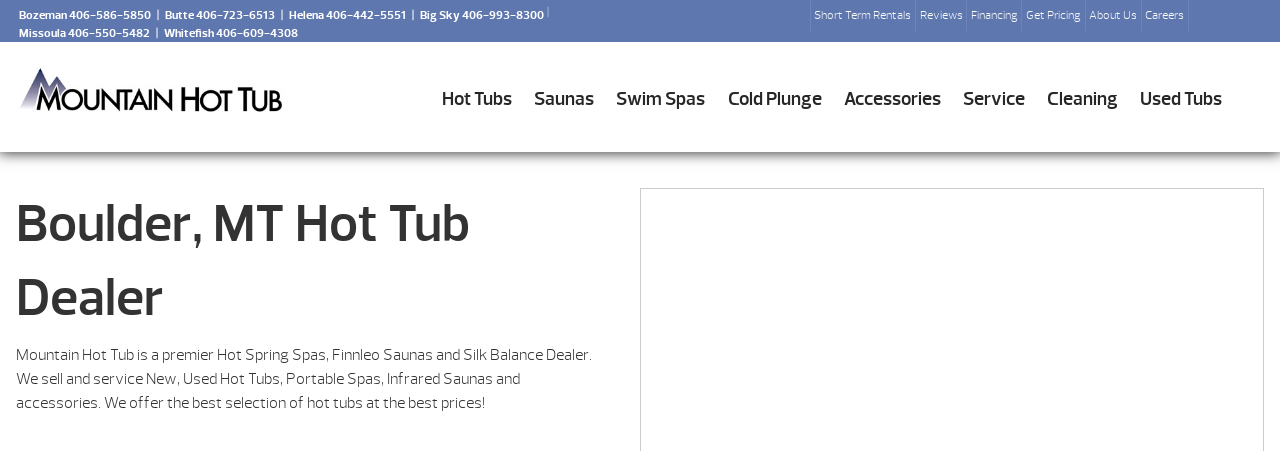

--- FILE ---
content_type: text/html; charset=UTF-8
request_url: https://mountainhottub.com/boulder-mt-hot-tub-dealer/
body_size: 58783
content:
<!DOCTYPE html>
<html lang="en-US">
<head> <script type="text/javascript">
/* <![CDATA[ */
var gform;gform||(document.addEventListener("gform_main_scripts_loaded",function(){gform.scriptsLoaded=!0}),document.addEventListener("gform/theme/scripts_loaded",function(){gform.themeScriptsLoaded=!0}),window.addEventListener("DOMContentLoaded",function(){gform.domLoaded=!0}),gform={domLoaded:!1,scriptsLoaded:!1,themeScriptsLoaded:!1,isFormEditor:()=>"function"==typeof InitializeEditor,callIfLoaded:function(o){return!(!gform.domLoaded||!gform.scriptsLoaded||!gform.themeScriptsLoaded&&!gform.isFormEditor()||(gform.isFormEditor()&&console.warn("The use of gform.initializeOnLoaded() is deprecated in the form editor context and will be removed in Gravity Forms 3.1."),o(),0))},initializeOnLoaded:function(o){gform.callIfLoaded(o)||(document.addEventListener("gform_main_scripts_loaded",()=>{gform.scriptsLoaded=!0,gform.callIfLoaded(o)}),document.addEventListener("gform/theme/scripts_loaded",()=>{gform.themeScriptsLoaded=!0,gform.callIfLoaded(o)}),window.addEventListener("DOMContentLoaded",()=>{gform.domLoaded=!0,gform.callIfLoaded(o)}))},hooks:{action:{},filter:{}},addAction:function(o,r,e,t){gform.addHook("action",o,r,e,t)},addFilter:function(o,r,e,t){gform.addHook("filter",o,r,e,t)},doAction:function(o){gform.doHook("action",o,arguments)},applyFilters:function(o){return gform.doHook("filter",o,arguments)},removeAction:function(o,r){gform.removeHook("action",o,r)},removeFilter:function(o,r,e){gform.removeHook("filter",o,r,e)},addHook:function(o,r,e,t,n){null==gform.hooks[o][r]&&(gform.hooks[o][r]=[]);var d=gform.hooks[o][r];null==n&&(n=r+"_"+d.length),gform.hooks[o][r].push({tag:n,callable:e,priority:t=null==t?10:t})},doHook:function(r,o,e){var t;if(e=Array.prototype.slice.call(e,1),null!=gform.hooks[r][o]&&((o=gform.hooks[r][o]).sort(function(o,r){return o.priority-r.priority}),o.forEach(function(o){"function"!=typeof(t=o.callable)&&(t=window[t]),"action"==r?t.apply(null,e):e[0]=t.apply(null,e)})),"filter"==r)return e[0]},removeHook:function(o,r,t,n){var e;null!=gform.hooks[o][r]&&(e=(e=gform.hooks[o][r]).filter(function(o,r,e){return!!(null!=n&&n!=o.tag||null!=t&&t!=o.priority)}),gform.hooks[o][r]=e)}});
/* ]]> */
</script>
<meta http-equiv="Content-Type" content="text/html; charset=UTF-8" /><script>if(navigator.userAgent.match(/MSIE|Internet Explorer/i)||navigator.userAgent.match(/Trident\/7\..*?rv:11/i)){var href=document.location.href;if(!href.match(/[?&]nowprocket/)){if(href.indexOf("?")==-1){if(href.indexOf("#")==-1){document.location.href=href+"?nowprocket=1"}else{document.location.href=href.replace("#","?nowprocket=1#")}}else{if(href.indexOf("#")==-1){document.location.href=href+"&nowprocket=1"}else{document.location.href=href.replace("#","&nowprocket=1#")}}}}</script><script>(()=>{class RocketLazyLoadScripts{constructor(){this.v="2.0.4",this.userEvents=["keydown","keyup","mousedown","mouseup","mousemove","mouseover","mouseout","touchmove","touchstart","touchend","touchcancel","wheel","click","dblclick","input"],this.attributeEvents=["onblur","onclick","oncontextmenu","ondblclick","onfocus","onmousedown","onmouseenter","onmouseleave","onmousemove","onmouseout","onmouseover","onmouseup","onmousewheel","onscroll","onsubmit"]}async t(){this.i(),this.o(),/iP(ad|hone)/.test(navigator.userAgent)&&this.h(),this.u(),this.l(this),this.m(),this.k(this),this.p(this),this._(),await Promise.all([this.R(),this.L()]),this.lastBreath=Date.now(),this.S(this),this.P(),this.D(),this.O(),this.M(),await this.C(this.delayedScripts.normal),await this.C(this.delayedScripts.defer),await this.C(this.delayedScripts.async),await this.T(),await this.F(),await this.j(),await this.A(),window.dispatchEvent(new Event("rocket-allScriptsLoaded")),this.everythingLoaded=!0,this.lastTouchEnd&&await new Promise(t=>setTimeout(t,500-Date.now()+this.lastTouchEnd)),this.I(),this.H(),this.U(),this.W()}i(){this.CSPIssue=sessionStorage.getItem("rocketCSPIssue"),document.addEventListener("securitypolicyviolation",t=>{this.CSPIssue||"script-src-elem"!==t.violatedDirective||"data"!==t.blockedURI||(this.CSPIssue=!0,sessionStorage.setItem("rocketCSPIssue",!0))},{isRocket:!0})}o(){window.addEventListener("pageshow",t=>{this.persisted=t.persisted,this.realWindowLoadedFired=!0},{isRocket:!0}),window.addEventListener("pagehide",()=>{this.onFirstUserAction=null},{isRocket:!0})}h(){let t;function e(e){t=e}window.addEventListener("touchstart",e,{isRocket:!0}),window.addEventListener("touchend",function i(o){o.changedTouches[0]&&t.changedTouches[0]&&Math.abs(o.changedTouches[0].pageX-t.changedTouches[0].pageX)<10&&Math.abs(o.changedTouches[0].pageY-t.changedTouches[0].pageY)<10&&o.timeStamp-t.timeStamp<200&&(window.removeEventListener("touchstart",e,{isRocket:!0}),window.removeEventListener("touchend",i,{isRocket:!0}),"INPUT"===o.target.tagName&&"text"===o.target.type||(o.target.dispatchEvent(new TouchEvent("touchend",{target:o.target,bubbles:!0})),o.target.dispatchEvent(new MouseEvent("mouseover",{target:o.target,bubbles:!0})),o.target.dispatchEvent(new PointerEvent("click",{target:o.target,bubbles:!0,cancelable:!0,detail:1,clientX:o.changedTouches[0].clientX,clientY:o.changedTouches[0].clientY})),event.preventDefault()))},{isRocket:!0})}q(t){this.userActionTriggered||("mousemove"!==t.type||this.firstMousemoveIgnored?"keyup"===t.type||"mouseover"===t.type||"mouseout"===t.type||(this.userActionTriggered=!0,this.onFirstUserAction&&this.onFirstUserAction()):this.firstMousemoveIgnored=!0),"click"===t.type&&t.preventDefault(),t.stopPropagation(),t.stopImmediatePropagation(),"touchstart"===this.lastEvent&&"touchend"===t.type&&(this.lastTouchEnd=Date.now()),"click"===t.type&&(this.lastTouchEnd=0),this.lastEvent=t.type,t.composedPath&&t.composedPath()[0].getRootNode()instanceof ShadowRoot&&(t.rocketTarget=t.composedPath()[0]),this.savedUserEvents.push(t)}u(){this.savedUserEvents=[],this.userEventHandler=this.q.bind(this),this.userEvents.forEach(t=>window.addEventListener(t,this.userEventHandler,{passive:!1,isRocket:!0})),document.addEventListener("visibilitychange",this.userEventHandler,{isRocket:!0})}U(){this.userEvents.forEach(t=>window.removeEventListener(t,this.userEventHandler,{passive:!1,isRocket:!0})),document.removeEventListener("visibilitychange",this.userEventHandler,{isRocket:!0}),this.savedUserEvents.forEach(t=>{(t.rocketTarget||t.target).dispatchEvent(new window[t.constructor.name](t.type,t))})}m(){const t="return false",e=Array.from(this.attributeEvents,t=>"data-rocket-"+t),i="["+this.attributeEvents.join("],[")+"]",o="[data-rocket-"+this.attributeEvents.join("],[data-rocket-")+"]",s=(e,i,o)=>{o&&o!==t&&(e.setAttribute("data-rocket-"+i,o),e["rocket"+i]=new Function("event",o),e.setAttribute(i,t))};new MutationObserver(t=>{for(const n of t)"attributes"===n.type&&(n.attributeName.startsWith("data-rocket-")||this.everythingLoaded?n.attributeName.startsWith("data-rocket-")&&this.everythingLoaded&&this.N(n.target,n.attributeName.substring(12)):s(n.target,n.attributeName,n.target.getAttribute(n.attributeName))),"childList"===n.type&&n.addedNodes.forEach(t=>{if(t.nodeType===Node.ELEMENT_NODE)if(this.everythingLoaded)for(const i of[t,...t.querySelectorAll(o)])for(const t of i.getAttributeNames())e.includes(t)&&this.N(i,t.substring(12));else for(const e of[t,...t.querySelectorAll(i)])for(const t of e.getAttributeNames())this.attributeEvents.includes(t)&&s(e,t,e.getAttribute(t))})}).observe(document,{subtree:!0,childList:!0,attributeFilter:[...this.attributeEvents,...e]})}I(){this.attributeEvents.forEach(t=>{document.querySelectorAll("[data-rocket-"+t+"]").forEach(e=>{this.N(e,t)})})}N(t,e){const i=t.getAttribute("data-rocket-"+e);i&&(t.setAttribute(e,i),t.removeAttribute("data-rocket-"+e))}k(t){Object.defineProperty(HTMLElement.prototype,"onclick",{get(){return this.rocketonclick||null},set(e){this.rocketonclick=e,this.setAttribute(t.everythingLoaded?"onclick":"data-rocket-onclick","this.rocketonclick(event)")}})}S(t){function e(e,i){let o=e[i];e[i]=null,Object.defineProperty(e,i,{get:()=>o,set(s){t.everythingLoaded?o=s:e["rocket"+i]=o=s}})}e(document,"onreadystatechange"),e(window,"onload"),e(window,"onpageshow");try{Object.defineProperty(document,"readyState",{get:()=>t.rocketReadyState,set(e){t.rocketReadyState=e},configurable:!0}),document.readyState="loading"}catch(t){console.log("WPRocket DJE readyState conflict, bypassing")}}l(t){this.originalAddEventListener=EventTarget.prototype.addEventListener,this.originalRemoveEventListener=EventTarget.prototype.removeEventListener,this.savedEventListeners=[],EventTarget.prototype.addEventListener=function(e,i,o){o&&o.isRocket||!t.B(e,this)&&!t.userEvents.includes(e)||t.B(e,this)&&!t.userActionTriggered||e.startsWith("rocket-")||t.everythingLoaded?t.originalAddEventListener.call(this,e,i,o):(t.savedEventListeners.push({target:this,remove:!1,type:e,func:i,options:o}),"mouseenter"!==e&&"mouseleave"!==e||t.originalAddEventListener.call(this,e,t.savedUserEvents.push,o))},EventTarget.prototype.removeEventListener=function(e,i,o){o&&o.isRocket||!t.B(e,this)&&!t.userEvents.includes(e)||t.B(e,this)&&!t.userActionTriggered||e.startsWith("rocket-")||t.everythingLoaded?t.originalRemoveEventListener.call(this,e,i,o):t.savedEventListeners.push({target:this,remove:!0,type:e,func:i,options:o})}}J(t,e){this.savedEventListeners=this.savedEventListeners.filter(i=>{let o=i.type,s=i.target||window;return e!==o||t!==s||(this.B(o,s)&&(i.type="rocket-"+o),this.$(i),!1)})}H(){EventTarget.prototype.addEventListener=this.originalAddEventListener,EventTarget.prototype.removeEventListener=this.originalRemoveEventListener,this.savedEventListeners.forEach(t=>this.$(t))}$(t){t.remove?this.originalRemoveEventListener.call(t.target,t.type,t.func,t.options):this.originalAddEventListener.call(t.target,t.type,t.func,t.options)}p(t){let e;function i(e){return t.everythingLoaded?e:e.split(" ").map(t=>"load"===t||t.startsWith("load.")?"rocket-jquery-load":t).join(" ")}function o(o){function s(e){const s=o.fn[e];o.fn[e]=o.fn.init.prototype[e]=function(){return this[0]===window&&t.userActionTriggered&&("string"==typeof arguments[0]||arguments[0]instanceof String?arguments[0]=i(arguments[0]):"object"==typeof arguments[0]&&Object.keys(arguments[0]).forEach(t=>{const e=arguments[0][t];delete arguments[0][t],arguments[0][i(t)]=e})),s.apply(this,arguments),this}}if(o&&o.fn&&!t.allJQueries.includes(o)){const e={DOMContentLoaded:[],"rocket-DOMContentLoaded":[]};for(const t in e)document.addEventListener(t,()=>{e[t].forEach(t=>t())},{isRocket:!0});o.fn.ready=o.fn.init.prototype.ready=function(i){function s(){parseInt(o.fn.jquery)>2?setTimeout(()=>i.bind(document)(o)):i.bind(document)(o)}return"function"==typeof i&&(t.realDomReadyFired?!t.userActionTriggered||t.fauxDomReadyFired?s():e["rocket-DOMContentLoaded"].push(s):e.DOMContentLoaded.push(s)),o([])},s("on"),s("one"),s("off"),t.allJQueries.push(o)}e=o}t.allJQueries=[],o(window.jQuery),Object.defineProperty(window,"jQuery",{get:()=>e,set(t){o(t)}})}P(){const t=new Map;document.write=document.writeln=function(e){const i=document.currentScript,o=document.createRange(),s=i.parentElement;let n=t.get(i);void 0===n&&(n=i.nextSibling,t.set(i,n));const c=document.createDocumentFragment();o.setStart(c,0),c.appendChild(o.createContextualFragment(e)),s.insertBefore(c,n)}}async R(){return new Promise(t=>{this.userActionTriggered?t():this.onFirstUserAction=t})}async L(){return new Promise(t=>{document.addEventListener("DOMContentLoaded",()=>{this.realDomReadyFired=!0,t()},{isRocket:!0})})}async j(){return this.realWindowLoadedFired?Promise.resolve():new Promise(t=>{window.addEventListener("load",t,{isRocket:!0})})}M(){this.pendingScripts=[];this.scriptsMutationObserver=new MutationObserver(t=>{for(const e of t)e.addedNodes.forEach(t=>{"SCRIPT"!==t.tagName||t.noModule||t.isWPRocket||this.pendingScripts.push({script:t,promise:new Promise(e=>{const i=()=>{const i=this.pendingScripts.findIndex(e=>e.script===t);i>=0&&this.pendingScripts.splice(i,1),e()};t.addEventListener("load",i,{isRocket:!0}),t.addEventListener("error",i,{isRocket:!0}),setTimeout(i,1e3)})})})}),this.scriptsMutationObserver.observe(document,{childList:!0,subtree:!0})}async F(){await this.X(),this.pendingScripts.length?(await this.pendingScripts[0].promise,await this.F()):this.scriptsMutationObserver.disconnect()}D(){this.delayedScripts={normal:[],async:[],defer:[]},document.querySelectorAll("script[type$=rocketlazyloadscript]").forEach(t=>{t.hasAttribute("data-rocket-src")?t.hasAttribute("async")&&!1!==t.async?this.delayedScripts.async.push(t):t.hasAttribute("defer")&&!1!==t.defer||"module"===t.getAttribute("data-rocket-type")?this.delayedScripts.defer.push(t):this.delayedScripts.normal.push(t):this.delayedScripts.normal.push(t)})}async _(){await this.L();let t=[];document.querySelectorAll("script[type$=rocketlazyloadscript][data-rocket-src]").forEach(e=>{let i=e.getAttribute("data-rocket-src");if(i&&!i.startsWith("data:")){i.startsWith("//")&&(i=location.protocol+i);try{const o=new URL(i).origin;o!==location.origin&&t.push({src:o,crossOrigin:e.crossOrigin||"module"===e.getAttribute("data-rocket-type")})}catch(t){}}}),t=[...new Map(t.map(t=>[JSON.stringify(t),t])).values()],this.Y(t,"preconnect")}async G(t){if(await this.K(),!0!==t.noModule||!("noModule"in HTMLScriptElement.prototype))return new Promise(e=>{let i;function o(){(i||t).setAttribute("data-rocket-status","executed"),e()}try{if(navigator.userAgent.includes("Firefox/")||""===navigator.vendor||this.CSPIssue)i=document.createElement("script"),[...t.attributes].forEach(t=>{let e=t.nodeName;"type"!==e&&("data-rocket-type"===e&&(e="type"),"data-rocket-src"===e&&(e="src"),i.setAttribute(e,t.nodeValue))}),t.text&&(i.text=t.text),t.nonce&&(i.nonce=t.nonce),i.hasAttribute("src")?(i.addEventListener("load",o,{isRocket:!0}),i.addEventListener("error",()=>{i.setAttribute("data-rocket-status","failed-network"),e()},{isRocket:!0}),setTimeout(()=>{i.isConnected||e()},1)):(i.text=t.text,o()),i.isWPRocket=!0,t.parentNode.replaceChild(i,t);else{const i=t.getAttribute("data-rocket-type"),s=t.getAttribute("data-rocket-src");i?(t.type=i,t.removeAttribute("data-rocket-type")):t.removeAttribute("type"),t.addEventListener("load",o,{isRocket:!0}),t.addEventListener("error",i=>{this.CSPIssue&&i.target.src.startsWith("data:")?(console.log("WPRocket: CSP fallback activated"),t.removeAttribute("src"),this.G(t).then(e)):(t.setAttribute("data-rocket-status","failed-network"),e())},{isRocket:!0}),s?(t.fetchPriority="high",t.removeAttribute("data-rocket-src"),t.src=s):t.src="data:text/javascript;base64,"+window.btoa(unescape(encodeURIComponent(t.text)))}}catch(i){t.setAttribute("data-rocket-status","failed-transform"),e()}});t.setAttribute("data-rocket-status","skipped")}async C(t){const e=t.shift();return e?(e.isConnected&&await this.G(e),this.C(t)):Promise.resolve()}O(){this.Y([...this.delayedScripts.normal,...this.delayedScripts.defer,...this.delayedScripts.async],"preload")}Y(t,e){this.trash=this.trash||[];let i=!0;var o=document.createDocumentFragment();t.forEach(t=>{const s=t.getAttribute&&t.getAttribute("data-rocket-src")||t.src;if(s&&!s.startsWith("data:")){const n=document.createElement("link");n.href=s,n.rel=e,"preconnect"!==e&&(n.as="script",n.fetchPriority=i?"high":"low"),t.getAttribute&&"module"===t.getAttribute("data-rocket-type")&&(n.crossOrigin=!0),t.crossOrigin&&(n.crossOrigin=t.crossOrigin),t.integrity&&(n.integrity=t.integrity),t.nonce&&(n.nonce=t.nonce),o.appendChild(n),this.trash.push(n),i=!1}}),document.head.appendChild(o)}W(){this.trash.forEach(t=>t.remove())}async T(){try{document.readyState="interactive"}catch(t){}this.fauxDomReadyFired=!0;try{await this.K(),this.J(document,"readystatechange"),document.dispatchEvent(new Event("rocket-readystatechange")),await this.K(),document.rocketonreadystatechange&&document.rocketonreadystatechange(),await this.K(),this.J(document,"DOMContentLoaded"),document.dispatchEvent(new Event("rocket-DOMContentLoaded")),await this.K(),this.J(window,"DOMContentLoaded"),window.dispatchEvent(new Event("rocket-DOMContentLoaded"))}catch(t){console.error(t)}}async A(){try{document.readyState="complete"}catch(t){}try{await this.K(),this.J(document,"readystatechange"),document.dispatchEvent(new Event("rocket-readystatechange")),await this.K(),document.rocketonreadystatechange&&document.rocketonreadystatechange(),await this.K(),this.J(window,"load"),window.dispatchEvent(new Event("rocket-load")),await this.K(),window.rocketonload&&window.rocketonload(),await this.K(),this.allJQueries.forEach(t=>t(window).trigger("rocket-jquery-load")),await this.K(),this.J(window,"pageshow");const t=new Event("rocket-pageshow");t.persisted=this.persisted,window.dispatchEvent(t),await this.K(),window.rocketonpageshow&&window.rocketonpageshow({persisted:this.persisted})}catch(t){console.error(t)}}async K(){Date.now()-this.lastBreath>45&&(await this.X(),this.lastBreath=Date.now())}async X(){return document.hidden?new Promise(t=>setTimeout(t)):new Promise(t=>requestAnimationFrame(t))}B(t,e){return e===document&&"readystatechange"===t||(e===document&&"DOMContentLoaded"===t||(e===window&&"DOMContentLoaded"===t||(e===window&&"load"===t||e===window&&"pageshow"===t)))}static run(){(new RocketLazyLoadScripts).t()}}RocketLazyLoadScripts.run()})();</script>
<link rel="profile" href="https://gmpg.org/xfn/11" />


<title>Boulder, MT Hot Tub Dealer - Mountain Hot Tub - Since 1979</title>

<link data-minify="1" rel="stylesheet" href="https://mountainhottub.com/wp-content/cache/background-css/1/mountainhottub.com/wp-content/cache/min/1/wp-content/themes/dealer-child/style.css?ver=1768698447&wpr_t=1768781107" type="text/css" media="screen" />
<link rel="pingback" href="https://mountainhottub.com/xmlrpc.php" />



<meta name='robots' content='index, follow, max-image-preview:large, max-snippet:-1, max-video-preview:-1' />

	<!-- This site is optimized with the Yoast SEO plugin v26.7 - https://yoast.com/wordpress/plugins/seo/ -->
	<meta name="description" content="We proudly deliver and service hot tubs, saunas, and swim spas in Boulder, Montana. Mountain Hot Tub, service after the sale, since 1979." />
	<link rel="canonical" href="https://mountainhottub.com/boulder-mt-hot-tub-dealer/" />
	<meta property="og:locale" content="en_US" />
	<meta property="og:type" content="article" />
	<meta property="og:title" content="Boulder, MT Hot Tub Dealer - Mountain Hot Tub - Since 1979" />
	<meta property="og:description" content="We proudly deliver and service hot tubs, saunas, and swim spas in Boulder, Montana. Mountain Hot Tub, service after the sale, since 1979." />
	<meta property="og:url" content="https://mountainhottub.com/boulder-mt-hot-tub-dealer/" />
	<meta property="og:site_name" content="Mountain Hot Tub" />
	<meta property="article:modified_time" content="2019-01-25T20:09:39+00:00" />
	<meta name="twitter:card" content="summary_large_image" />
	<script type="application/ld+json" class="yoast-schema-graph">{"@context":"https://schema.org","@graph":[{"@type":"WebPage","@id":"https://mountainhottub.com/boulder-mt-hot-tub-dealer/","url":"https://mountainhottub.com/boulder-mt-hot-tub-dealer/","name":"Boulder, MT Hot Tub Dealer - Mountain Hot Tub - Since 1979","isPartOf":{"@id":"https://mountainhottub.com/#website"},"datePublished":"2016-09-02T18:52:32+00:00","dateModified":"2019-01-25T20:09:39+00:00","description":"We proudly deliver and service hot tubs, saunas, and swim spas in Boulder, Montana. Mountain Hot Tub, service after the sale, since 1979.","breadcrumb":{"@id":"https://mountainhottub.com/boulder-mt-hot-tub-dealer/#breadcrumb"},"inLanguage":"en-US","potentialAction":[{"@type":"ReadAction","target":["https://mountainhottub.com/boulder-mt-hot-tub-dealer/"]}]},{"@type":"BreadcrumbList","@id":"https://mountainhottub.com/boulder-mt-hot-tub-dealer/#breadcrumb","itemListElement":[{"@type":"ListItem","position":1,"name":"Home","item":"https://mountainhottub.com/"},{"@type":"ListItem","position":2,"name":"Boulder, MT Hot Tub Dealer"}]},{"@type":"WebSite","@id":"https://mountainhottub.com/#website","url":"https://mountainhottub.com/","name":"Mountain Hot Tub","description":"We are hot tub specialists.","potentialAction":[{"@type":"SearchAction","target":{"@type":"EntryPoint","urlTemplate":"https://mountainhottub.com/?s={search_term_string}"},"query-input":{"@type":"PropertyValueSpecification","valueRequired":true,"valueName":"search_term_string"}}],"inLanguage":"en-US"}]}</script>
	<!-- / Yoast SEO plugin. -->


<link rel='dns-prefetch' href='//code.jquery.com' />
<link rel='dns-prefetch' href='//www.google.com' />
<link rel='dns-prefetch' href='//www.googletagmanager.com' />

<link rel="alternate" title="oEmbed (JSON)" type="application/json+oembed" href="https://mountainhottub.com/wp-json/oembed/1.0/embed?url=https%3A%2F%2Fmountainhottub.com%2Fboulder-mt-hot-tub-dealer%2F" />
<link rel="alternate" title="oEmbed (XML)" type="text/xml+oembed" href="https://mountainhottub.com/wp-json/oembed/1.0/embed?url=https%3A%2F%2Fmountainhottub.com%2Fboulder-mt-hot-tub-dealer%2F&#038;format=xml" />
<style id='wp-img-auto-sizes-contain-inline-css' type='text/css'>
img:is([sizes=auto i],[sizes^="auto," i]){contain-intrinsic-size:3000px 1500px}
/*# sourceURL=wp-img-auto-sizes-contain-inline-css */
</style>
<style id='wp-emoji-styles-inline-css' type='text/css'>

	img.wp-smiley, img.emoji {
		display: inline !important;
		border: none !important;
		box-shadow: none !important;
		height: 1em !important;
		width: 1em !important;
		margin: 0 0.07em !important;
		vertical-align: -0.1em !important;
		background: none !important;
		padding: 0 !important;
	}
/*# sourceURL=wp-emoji-styles-inline-css */
</style>
<link rel='stylesheet' id='wp-block-library-css' href='https://mountainhottub.com/wp-includes/css/dist/block-library/style.min.css?ver=6.9' type='text/css' media='all' />
<style id='classic-theme-styles-inline-css' type='text/css'>
/*! This file is auto-generated */
.wp-block-button__link{color:#fff;background-color:#32373c;border-radius:9999px;box-shadow:none;text-decoration:none;padding:calc(.667em + 2px) calc(1.333em + 2px);font-size:1.125em}.wp-block-file__button{background:#32373c;color:#fff;text-decoration:none}
/*# sourceURL=/wp-includes/css/classic-themes.min.css */
</style>
<link rel='stylesheet' id='wp-components-css' href='https://mountainhottub.com/wp-includes/css/dist/components/style.min.css?ver=6.9' type='text/css' media='all' />
<link rel='stylesheet' id='wp-preferences-css' href='https://mountainhottub.com/wp-includes/css/dist/preferences/style.min.css?ver=6.9' type='text/css' media='all' />
<link rel='stylesheet' id='wp-block-editor-css' href='https://mountainhottub.com/wp-includes/css/dist/block-editor/style.min.css?ver=6.9' type='text/css' media='all' />
<link data-minify="1" rel='stylesheet' id='popup-maker-block-library-style-css' href='https://mountainhottub.com/wp-content/cache/min/1/wp-content/plugins/popup-maker/dist/packages/block-library-style.css?ver=1768698447' type='text/css' media='all' />
<style id='global-styles-inline-css' type='text/css'>
:root{--wp--preset--aspect-ratio--square: 1;--wp--preset--aspect-ratio--4-3: 4/3;--wp--preset--aspect-ratio--3-4: 3/4;--wp--preset--aspect-ratio--3-2: 3/2;--wp--preset--aspect-ratio--2-3: 2/3;--wp--preset--aspect-ratio--16-9: 16/9;--wp--preset--aspect-ratio--9-16: 9/16;--wp--preset--color--black: #000000;--wp--preset--color--cyan-bluish-gray: #abb8c3;--wp--preset--color--white: #ffffff;--wp--preset--color--pale-pink: #f78da7;--wp--preset--color--vivid-red: #cf2e2e;--wp--preset--color--luminous-vivid-orange: #ff6900;--wp--preset--color--luminous-vivid-amber: #fcb900;--wp--preset--color--light-green-cyan: #7bdcb5;--wp--preset--color--vivid-green-cyan: #00d084;--wp--preset--color--pale-cyan-blue: #8ed1fc;--wp--preset--color--vivid-cyan-blue: #0693e3;--wp--preset--color--vivid-purple: #9b51e0;--wp--preset--gradient--vivid-cyan-blue-to-vivid-purple: linear-gradient(135deg,rgb(6,147,227) 0%,rgb(155,81,224) 100%);--wp--preset--gradient--light-green-cyan-to-vivid-green-cyan: linear-gradient(135deg,rgb(122,220,180) 0%,rgb(0,208,130) 100%);--wp--preset--gradient--luminous-vivid-amber-to-luminous-vivid-orange: linear-gradient(135deg,rgb(252,185,0) 0%,rgb(255,105,0) 100%);--wp--preset--gradient--luminous-vivid-orange-to-vivid-red: linear-gradient(135deg,rgb(255,105,0) 0%,rgb(207,46,46) 100%);--wp--preset--gradient--very-light-gray-to-cyan-bluish-gray: linear-gradient(135deg,rgb(238,238,238) 0%,rgb(169,184,195) 100%);--wp--preset--gradient--cool-to-warm-spectrum: linear-gradient(135deg,rgb(74,234,220) 0%,rgb(151,120,209) 20%,rgb(207,42,186) 40%,rgb(238,44,130) 60%,rgb(251,105,98) 80%,rgb(254,248,76) 100%);--wp--preset--gradient--blush-light-purple: linear-gradient(135deg,rgb(255,206,236) 0%,rgb(152,150,240) 100%);--wp--preset--gradient--blush-bordeaux: linear-gradient(135deg,rgb(254,205,165) 0%,rgb(254,45,45) 50%,rgb(107,0,62) 100%);--wp--preset--gradient--luminous-dusk: linear-gradient(135deg,rgb(255,203,112) 0%,rgb(199,81,192) 50%,rgb(65,88,208) 100%);--wp--preset--gradient--pale-ocean: linear-gradient(135deg,rgb(255,245,203) 0%,rgb(182,227,212) 50%,rgb(51,167,181) 100%);--wp--preset--gradient--electric-grass: linear-gradient(135deg,rgb(202,248,128) 0%,rgb(113,206,126) 100%);--wp--preset--gradient--midnight: linear-gradient(135deg,rgb(2,3,129) 0%,rgb(40,116,252) 100%);--wp--preset--font-size--small: 13px;--wp--preset--font-size--medium: 20px;--wp--preset--font-size--large: 36px;--wp--preset--font-size--x-large: 42px;--wp--preset--spacing--20: 0.44rem;--wp--preset--spacing--30: 0.67rem;--wp--preset--spacing--40: 1rem;--wp--preset--spacing--50: 1.5rem;--wp--preset--spacing--60: 2.25rem;--wp--preset--spacing--70: 3.38rem;--wp--preset--spacing--80: 5.06rem;--wp--preset--shadow--natural: 6px 6px 9px rgba(0, 0, 0, 0.2);--wp--preset--shadow--deep: 12px 12px 50px rgba(0, 0, 0, 0.4);--wp--preset--shadow--sharp: 6px 6px 0px rgba(0, 0, 0, 0.2);--wp--preset--shadow--outlined: 6px 6px 0px -3px rgb(255, 255, 255), 6px 6px rgb(0, 0, 0);--wp--preset--shadow--crisp: 6px 6px 0px rgb(0, 0, 0);}:where(.is-layout-flex){gap: 0.5em;}:where(.is-layout-grid){gap: 0.5em;}body .is-layout-flex{display: flex;}.is-layout-flex{flex-wrap: wrap;align-items: center;}.is-layout-flex > :is(*, div){margin: 0;}body .is-layout-grid{display: grid;}.is-layout-grid > :is(*, div){margin: 0;}:where(.wp-block-columns.is-layout-flex){gap: 2em;}:where(.wp-block-columns.is-layout-grid){gap: 2em;}:where(.wp-block-post-template.is-layout-flex){gap: 1.25em;}:where(.wp-block-post-template.is-layout-grid){gap: 1.25em;}.has-black-color{color: var(--wp--preset--color--black) !important;}.has-cyan-bluish-gray-color{color: var(--wp--preset--color--cyan-bluish-gray) !important;}.has-white-color{color: var(--wp--preset--color--white) !important;}.has-pale-pink-color{color: var(--wp--preset--color--pale-pink) !important;}.has-vivid-red-color{color: var(--wp--preset--color--vivid-red) !important;}.has-luminous-vivid-orange-color{color: var(--wp--preset--color--luminous-vivid-orange) !important;}.has-luminous-vivid-amber-color{color: var(--wp--preset--color--luminous-vivid-amber) !important;}.has-light-green-cyan-color{color: var(--wp--preset--color--light-green-cyan) !important;}.has-vivid-green-cyan-color{color: var(--wp--preset--color--vivid-green-cyan) !important;}.has-pale-cyan-blue-color{color: var(--wp--preset--color--pale-cyan-blue) !important;}.has-vivid-cyan-blue-color{color: var(--wp--preset--color--vivid-cyan-blue) !important;}.has-vivid-purple-color{color: var(--wp--preset--color--vivid-purple) !important;}.has-black-background-color{background-color: var(--wp--preset--color--black) !important;}.has-cyan-bluish-gray-background-color{background-color: var(--wp--preset--color--cyan-bluish-gray) !important;}.has-white-background-color{background-color: var(--wp--preset--color--white) !important;}.has-pale-pink-background-color{background-color: var(--wp--preset--color--pale-pink) !important;}.has-vivid-red-background-color{background-color: var(--wp--preset--color--vivid-red) !important;}.has-luminous-vivid-orange-background-color{background-color: var(--wp--preset--color--luminous-vivid-orange) !important;}.has-luminous-vivid-amber-background-color{background-color: var(--wp--preset--color--luminous-vivid-amber) !important;}.has-light-green-cyan-background-color{background-color: var(--wp--preset--color--light-green-cyan) !important;}.has-vivid-green-cyan-background-color{background-color: var(--wp--preset--color--vivid-green-cyan) !important;}.has-pale-cyan-blue-background-color{background-color: var(--wp--preset--color--pale-cyan-blue) !important;}.has-vivid-cyan-blue-background-color{background-color: var(--wp--preset--color--vivid-cyan-blue) !important;}.has-vivid-purple-background-color{background-color: var(--wp--preset--color--vivid-purple) !important;}.has-black-border-color{border-color: var(--wp--preset--color--black) !important;}.has-cyan-bluish-gray-border-color{border-color: var(--wp--preset--color--cyan-bluish-gray) !important;}.has-white-border-color{border-color: var(--wp--preset--color--white) !important;}.has-pale-pink-border-color{border-color: var(--wp--preset--color--pale-pink) !important;}.has-vivid-red-border-color{border-color: var(--wp--preset--color--vivid-red) !important;}.has-luminous-vivid-orange-border-color{border-color: var(--wp--preset--color--luminous-vivid-orange) !important;}.has-luminous-vivid-amber-border-color{border-color: var(--wp--preset--color--luminous-vivid-amber) !important;}.has-light-green-cyan-border-color{border-color: var(--wp--preset--color--light-green-cyan) !important;}.has-vivid-green-cyan-border-color{border-color: var(--wp--preset--color--vivid-green-cyan) !important;}.has-pale-cyan-blue-border-color{border-color: var(--wp--preset--color--pale-cyan-blue) !important;}.has-vivid-cyan-blue-border-color{border-color: var(--wp--preset--color--vivid-cyan-blue) !important;}.has-vivid-purple-border-color{border-color: var(--wp--preset--color--vivid-purple) !important;}.has-vivid-cyan-blue-to-vivid-purple-gradient-background{background: var(--wp--preset--gradient--vivid-cyan-blue-to-vivid-purple) !important;}.has-light-green-cyan-to-vivid-green-cyan-gradient-background{background: var(--wp--preset--gradient--light-green-cyan-to-vivid-green-cyan) !important;}.has-luminous-vivid-amber-to-luminous-vivid-orange-gradient-background{background: var(--wp--preset--gradient--luminous-vivid-amber-to-luminous-vivid-orange) !important;}.has-luminous-vivid-orange-to-vivid-red-gradient-background{background: var(--wp--preset--gradient--luminous-vivid-orange-to-vivid-red) !important;}.has-very-light-gray-to-cyan-bluish-gray-gradient-background{background: var(--wp--preset--gradient--very-light-gray-to-cyan-bluish-gray) !important;}.has-cool-to-warm-spectrum-gradient-background{background: var(--wp--preset--gradient--cool-to-warm-spectrum) !important;}.has-blush-light-purple-gradient-background{background: var(--wp--preset--gradient--blush-light-purple) !important;}.has-blush-bordeaux-gradient-background{background: var(--wp--preset--gradient--blush-bordeaux) !important;}.has-luminous-dusk-gradient-background{background: var(--wp--preset--gradient--luminous-dusk) !important;}.has-pale-ocean-gradient-background{background: var(--wp--preset--gradient--pale-ocean) !important;}.has-electric-grass-gradient-background{background: var(--wp--preset--gradient--electric-grass) !important;}.has-midnight-gradient-background{background: var(--wp--preset--gradient--midnight) !important;}.has-small-font-size{font-size: var(--wp--preset--font-size--small) !important;}.has-medium-font-size{font-size: var(--wp--preset--font-size--medium) !important;}.has-large-font-size{font-size: var(--wp--preset--font-size--large) !important;}.has-x-large-font-size{font-size: var(--wp--preset--font-size--x-large) !important;}
:where(.wp-block-post-template.is-layout-flex){gap: 1.25em;}:where(.wp-block-post-template.is-layout-grid){gap: 1.25em;}
:where(.wp-block-term-template.is-layout-flex){gap: 1.25em;}:where(.wp-block-term-template.is-layout-grid){gap: 1.25em;}
:where(.wp-block-columns.is-layout-flex){gap: 2em;}:where(.wp-block-columns.is-layout-grid){gap: 2em;}
:root :where(.wp-block-pullquote){font-size: 1.5em;line-height: 1.6;}
/*# sourceURL=global-styles-inline-css */
</style>
<link data-minify="1" rel='stylesheet' id='menu-image-css' href='https://mountainhottub.com/wp-content/cache/min/1/wp-content/plugins/menu-image/includes/css/menu-image.css?ver=1768698447' type='text/css' media='all' />
<link data-minify="1" rel='stylesheet' id='dashicons-css' href='https://mountainhottub.com/wp-content/cache/min/1/wp-includes/css/dashicons.min.css?ver=1768698447' type='text/css' media='all' />
<link data-minify="1" rel='stylesheet' id='woocommerce-layout-css' href='https://mountainhottub.com/wp-content/cache/min/1/wp-content/plugins/woocommerce/assets/css/woocommerce-layout.css?ver=1768698447' type='text/css' media='all' />
<link data-minify="1" rel='stylesheet' id='woocommerce-smallscreen-css' href='https://mountainhottub.com/wp-content/cache/min/1/wp-content/plugins/woocommerce/assets/css/woocommerce-smallscreen.css?ver=1768698447' type='text/css' media='only screen and (max-width: 768px)' />
<link data-minify="1" rel='stylesheet' id='woocommerce-general-css' href='https://mountainhottub.com/wp-content/cache/background-css/1/mountainhottub.com/wp-content/cache/min/1/wp-content/plugins/woocommerce/assets/css/woocommerce.css?ver=1768698447&wpr_t=1768781107' type='text/css' media='all' />
<style id='woocommerce-inline-inline-css' type='text/css'>
.woocommerce form .form-row .required { visibility: visible; }
/*# sourceURL=woocommerce-inline-inline-css */
</style>
<link data-minify="1" rel='stylesheet' id='parent-style-css' href='https://mountainhottub.com/wp-content/cache/min/1/wp-content/themes/dealer-theme/style.css?ver=1768698447' type='text/css' media='all' />
<link data-minify="1" rel='stylesheet' id='child-style-css' href='https://mountainhottub.com/wp-content/cache/background-css/1/mountainhottub.com/wp-content/cache/min/1/wp-content/themes/dealer-child/style.css?ver=1768698447&wpr_t=1768781107' type='text/css' media='all' />
<link data-minify="1" rel='stylesheet' id='mcss-css' href='https://mountainhottub.com/wp-content/cache/background-css/1/mountainhottub.com/wp-content/cache/min/1/wp-content/themes/dealer-theme/stylesheets/screen.css?ver=1768698447&wpr_t=1768781107' type='text/css' media='all' />
<link data-minify="1" rel='stylesheet' id='fixcss-css' href='https://mountainhottub.com/wp-content/cache/min/1/wp-content/themes/dealer-theme/stylesheets/1xfixes.css?ver=1768698447' type='text/css' media='all' />
<link data-minify="1" rel='stylesheet' id='custom-screen-css' href='https://mountainhottub.com/wp-content/cache/background-css/1/mountainhottub.com/wp-content/cache/min/1/wp-content/themes/dealer-theme/custom-screen.css?ver=1768698447&wpr_t=1768781107' type='text/css' media='all' />
<link data-minify="1" rel='stylesheet' id='slickcss-css' href='https://mountainhottub.com/wp-content/cache/min/1/wp-content/themes/dealer-theme/dist/scripts/slick/slick.css?ver=1768698447' type='text/css' media='all' />
<link rel='stylesheet' id='hover-css' href='https://mountainhottub.com/wp-content/themes/dealer-theme/dist/styles/hover-min.css?ver=6.9' type='text/css' media='all' />
<link data-minify="1" rel='stylesheet' id='bxslider-css' href='https://mountainhottub.com/wp-content/cache/background-css/1/mountainhottub.com/wp-content/cache/min/1/wp-content/themes/dealer-theme/dist/styles/jquery.bxslider.css?ver=1768698447&wpr_t=1768781107' type='text/css' media='all' />
<link data-minify="1" rel='stylesheet' id='font-awesome-css' href='https://mountainhottub.com/wp-content/cache/min/1/wp-content/plugins/elementor/assets/lib/font-awesome/css/font-awesome.min.css?ver=1768698447' type='text/css' media='all' />
<link data-minify="1" rel='stylesheet' id='fancyboxcss-css' href='https://mountainhottub.com/wp-content/cache/background-css/1/mountainhottub.com/wp-content/cache/min/1/wp-content/themes/dealer-theme/dist/scripts/fancybox/source/jquery.fancybox.css?ver=1768698447&wpr_t=1768781107' type='text/css' media='all' />
<link data-minify="1" rel='stylesheet' id='popup-maker-site-css' href='https://mountainhottub.com/wp-content/cache/min/1/wp-content/uploads/pum/pum-site-styles.css?ver=1768698447' type='text/css' media='all' />
<link data-minify="1" rel='stylesheet' id='dealer-child-css' href='https://mountainhottub.com/wp-content/cache/background-css/1/mountainhottub.com/wp-content/cache/min/1/wp-content/themes/dealer-child/style.css?ver=1768698447&wpr_t=1768781107' type='text/css' media='all' />
<style id='rocket-lazyload-inline-css' type='text/css'>
.rll-youtube-player{position:relative;padding-bottom:56.23%;height:0;overflow:hidden;max-width:100%;}.rll-youtube-player:focus-within{outline: 2px solid currentColor;outline-offset: 5px;}.rll-youtube-player iframe{position:absolute;top:0;left:0;width:100%;height:100%;z-index:100;background:0 0}.rll-youtube-player img{bottom:0;display:block;left:0;margin:auto;max-width:100%;width:100%;position:absolute;right:0;top:0;border:none;height:auto;-webkit-transition:.4s all;-moz-transition:.4s all;transition:.4s all}.rll-youtube-player img:hover{-webkit-filter:brightness(75%)}.rll-youtube-player .play{height:100%;width:100%;left:0;top:0;position:absolute;background:var(--wpr-bg-1cff97e0-66c8-4374-85cd-5f046ecb86be) no-repeat center;background-color: transparent !important;cursor:pointer;border:none;}
/*# sourceURL=rocket-lazyload-inline-css */
</style>
<!--n2css--><!--n2js--><script type="text/javascript" src="https://mountainhottub.com/wp-includes/js/jquery/jquery.min.js?ver=3.7.1" id="jquery-core-js"></script>
<script type="rocketlazyloadscript" data-rocket-type="text/javascript" data-rocket-src="https://mountainhottub.com/wp-includes/js/jquery/jquery-migrate.min.js?ver=3.4.1" id="jquery-migrate-js" data-rocket-defer defer></script>
<script type="rocketlazyloadscript" data-rocket-type="text/javascript" data-rocket-src="https://mountainhottub.com/wp-content/plugins/woocommerce/assets/js/jquery-blockui/jquery.blockUI.min.js?ver=2.7.0-wc.10.4.3" id="wc-jquery-blockui-js" data-wp-strategy="defer" data-rocket-defer defer></script>
<script type="text/javascript" id="wc-add-to-cart-js-extra">
/* <![CDATA[ */
var wc_add_to_cart_params = {"ajax_url":"/wp-admin/admin-ajax.php","wc_ajax_url":"/?wc-ajax=%%endpoint%%","i18n_view_cart":"View cart","cart_url":"https://mountainhottub.com/cart/","is_cart":"","cart_redirect_after_add":"no"};
//# sourceURL=wc-add-to-cart-js-extra
/* ]]> */
</script>
<script type="rocketlazyloadscript" data-rocket-type="text/javascript" data-rocket-src="https://mountainhottub.com/wp-content/plugins/woocommerce/assets/js/frontend/add-to-cart.min.js?ver=10.4.3" id="wc-add-to-cart-js" defer="defer" data-wp-strategy="defer"></script>
<script type="rocketlazyloadscript" data-rocket-type="text/javascript" data-rocket-src="https://mountainhottub.com/wp-content/plugins/woocommerce/assets/js/js-cookie/js.cookie.min.js?ver=2.1.4-wc.10.4.3" id="wc-js-cookie-js" data-wp-strategy="defer" data-rocket-defer defer></script>
<script type="rocketlazyloadscript" data-minify="1" data-rocket-type="text/javascript" data-rocket-src="https://mountainhottub.com/wp-content/cache/min/1/ui/1.12.1/jquery-ui.min.js?ver=1768698447" id="jquery-ui-js" data-rocket-defer defer></script>
<script type="text/javascript" defer='defer' src="https://mountainhottub.com/wp-content/plugins/gravityforms/js/jquery.json.min.js?ver=2.9.25" id="gform_json-js"></script>
<script type="text/javascript" id="gform_gravityforms-js-extra">
/* <![CDATA[ */
var gf_global = {"gf_currency_config":{"name":"U.S. Dollar","symbol_left":"$","symbol_right":"","symbol_padding":"","thousand_separator":",","decimal_separator":".","decimals":2,"code":"USD"},"base_url":"https://mountainhottub.com/wp-content/plugins/gravityforms","number_formats":[],"spinnerUrl":"https://mountainhottub.com/wp-content/plugins/gravityforms/images/spinner.svg","version_hash":"2345de233e57991b29919aad3b519240","strings":{"newRowAdded":"New row added.","rowRemoved":"Row removed","formSaved":"The form has been saved.  The content contains the link to return and complete the form."}};
var gf_global = {"gf_currency_config":{"name":"U.S. Dollar","symbol_left":"$","symbol_right":"","symbol_padding":"","thousand_separator":",","decimal_separator":".","decimals":2,"code":"USD"},"base_url":"https://mountainhottub.com/wp-content/plugins/gravityforms","number_formats":[],"spinnerUrl":"https://mountainhottub.com/wp-content/plugins/gravityforms/images/spinner.svg","version_hash":"2345de233e57991b29919aad3b519240","strings":{"newRowAdded":"New row added.","rowRemoved":"Row removed","formSaved":"The form has been saved.  The content contains the link to return and complete the form."}};
var gform_i18n = {"datepicker":{"days":{"monday":"Mo","tuesday":"Tu","wednesday":"We","thursday":"Th","friday":"Fr","saturday":"Sa","sunday":"Su"},"months":{"january":"January","february":"February","march":"March","april":"April","may":"May","june":"June","july":"July","august":"August","september":"September","october":"October","november":"November","december":"December"},"firstDay":1,"iconText":"Select date"}};
var gf_legacy_multi = {"79":"1"};
var gform_gravityforms = {"strings":{"invalid_file_extension":"This type of file is not allowed. Must be one of the following:","delete_file":"Delete this file","in_progress":"in progress","file_exceeds_limit":"File exceeds size limit","illegal_extension":"This type of file is not allowed.","max_reached":"Maximum number of files reached","unknown_error":"There was a problem while saving the file on the server","currently_uploading":"Please wait for the uploading to complete","cancel":"Cancel","cancel_upload":"Cancel this upload","cancelled":"Cancelled","error":"Error","message":"Message"},"vars":{"images_url":"https://mountainhottub.com/wp-content/plugins/gravityforms/images"}};
//# sourceURL=gform_gravityforms-js-extra
/* ]]> */
</script>
<script type="rocketlazyloadscript" data-rocket-type="text/javascript" defer='defer' data-rocket-src="https://mountainhottub.com/wp-content/plugins/gravityforms/js/gravityforms.min.js?ver=2.9.25" id="gform_gravityforms-js"></script>
<script type="rocketlazyloadscript" data-rocket-type="text/javascript" defer='defer' data-rocket-src="https://www.google.com/recaptcha/api.js?hl=en&amp;ver=6.9#038;render=explicit" id="gform_recaptcha-js"></script>
<script type="rocketlazyloadscript" data-rocket-type="text/javascript" defer='defer' data-rocket-src="https://mountainhottub.com/wp-content/plugins/gravityforms/assets/js/dist/utils.min.js?ver=48a3755090e76a154853db28fc254681" id="gform_gravityforms_utils-js"></script>

<!-- Google tag (gtag.js) snippet added by Site Kit -->
<!-- Google Analytics snippet added by Site Kit -->
<script type="rocketlazyloadscript" data-rocket-type="text/javascript" data-rocket-src="https://www.googletagmanager.com/gtag/js?id=GT-KD2HTKH" id="google_gtagjs-js" async></script>
<script type="rocketlazyloadscript" data-rocket-type="text/javascript" id="google_gtagjs-js-after">
/* <![CDATA[ */
window.dataLayer = window.dataLayer || [];function gtag(){dataLayer.push(arguments);}
gtag("set","linker",{"domains":["mountainhottub.com"]});
gtag("js", new Date());
gtag("set", "developer_id.dZTNiMT", true);
gtag("config", "GT-KD2HTKH");
 window._googlesitekit = window._googlesitekit || {}; window._googlesitekit.throttledEvents = []; window._googlesitekit.gtagEvent = (name, data) => { var key = JSON.stringify( { name, data } ); if ( !! window._googlesitekit.throttledEvents[ key ] ) { return; } window._googlesitekit.throttledEvents[ key ] = true; setTimeout( () => { delete window._googlesitekit.throttledEvents[ key ]; }, 5 ); gtag( "event", name, { ...data, event_source: "site-kit" } ); }; 
//# sourceURL=google_gtagjs-js-after
/* ]]> */
</script>
<link rel="https://api.w.org/" href="https://mountainhottub.com/wp-json/" /><link rel="alternate" title="JSON" type="application/json" href="https://mountainhottub.com/wp-json/wp/v2/pages/1004283" /><link rel="EditURI" type="application/rsd+xml" title="RSD" href="https://mountainhottub.com/xmlrpc.php?rsd" />
<meta name="generator" content="WordPress 6.9" />
<meta name="generator" content="WooCommerce 10.4.3" />
<link rel='shortlink' href='https://mountainhottub.com/?p=1004283' />
<meta name="generator" content="Site Kit by Google 1.170.0" /><meta name="viewport" content="width=device-width" />	<noscript><style>.woocommerce-product-gallery{ opacity: 1 !important; }</style></noscript>
	<meta name="generator" content="Elementor 3.34.1; features: additional_custom_breakpoints; settings: css_print_method-external, google_font-enabled, font_display-auto">
			<style>
				.e-con.e-parent:nth-of-type(n+4):not(.e-lazyloaded):not(.e-no-lazyload),
				.e-con.e-parent:nth-of-type(n+4):not(.e-lazyloaded):not(.e-no-lazyload) * {
					background-image: none !important;
				}
				@media screen and (max-height: 1024px) {
					.e-con.e-parent:nth-of-type(n+3):not(.e-lazyloaded):not(.e-no-lazyload),
					.e-con.e-parent:nth-of-type(n+3):not(.e-lazyloaded):not(.e-no-lazyload) * {
						background-image: none !important;
					}
				}
				@media screen and (max-height: 640px) {
					.e-con.e-parent:nth-of-type(n+2):not(.e-lazyloaded):not(.e-no-lazyload),
					.e-con.e-parent:nth-of-type(n+2):not(.e-lazyloaded):not(.e-no-lazyload) * {
						background-image: none !important;
					}
				}
			</style>
			<link rel="icon" href="https://mountainhottub.com/wp-content/uploads/2016/10/cropped-MHT3-32x32.jpg" sizes="32x32" />
<link rel="icon" href="https://mountainhottub.com/wp-content/uploads/2016/10/cropped-MHT3-192x192.jpg" sizes="192x192" />
<link rel="apple-touch-icon" href="https://mountainhottub.com/wp-content/uploads/2016/10/cropped-MHT3-180x180.jpg" />
<meta name="msapplication-TileImage" content="https://mountainhottub.com/wp-content/uploads/2016/10/cropped-MHT3-270x270.jpg" />
<noscript><style id="rocket-lazyload-nojs-css">.rll-youtube-player, [data-lazy-src]{display:none !important;}</style></noscript><style id="wpr-lazyload-bg-container"></style><style id="wpr-lazyload-bg-exclusion"></style>
<noscript>
<style id="wpr-lazyload-bg-nostyle">.home .collection-video-reviews{--wpr-bg-b83033bb-2ce6-47c8-a773-42ae237f9e30: url('https://mountainhottub.com/wp-content/uploads/2016/08/REVIEW-BACKGROUND-texture.jpg');}.perfect_quiz #hero1{--wpr-bg-6d1cab07-80ec-46e5-a1f0-c585fd63932d: url('https://mountainhottub.com/wp-content/uploads/2016/08/QUESTIONAIRE.jpg');}.hot-spring-sanctuary .right .image-container{--wpr-bg-a79e4f60-0ff1-4fd4-bc7e-3508c80822b9: url('https://mountainhottub.com/wp-content/uploads/2016/08/FAMILY.jpg');}.facebook-social{--wpr-bg-cd7edcba-0ee6-49cb-8500-b3bcf41608b9: url('https://mountainhottub.com/wp-content/uploads/2016/08/fb.png');}.facebook-social{--wpr-bg-4f2bccca-3f88-4183-b847-9b489c1aa3aa: url('https://watkinsdealer.s3.amazonaws.com/Images/Icons/facebook-icon.jpg');}.twitter-social{--wpr-bg-0753ab23-2bf1-4225-92fb-420168c1067d: url('https://mountainhottub.com/wp-content/uploads/2016/08/tw.png');}.twitter-social{--wpr-bg-133fc8eb-fca4-4159-9a05-c114081d577b: url('https://watkinsdealer.s3.amazonaws.com/Images/Icons/twitter-icon.jpg');}.pinterest-social{--wpr-bg-3d8bd013-676f-4ca6-b9b3-c26870c6ec86: url('https://mountainhottub.com/wp-content/uploads/2016/08/p.png');}.youtube-social{--wpr-bg-1b2752b2-0563-4fbe-b0d6-b53ef50dc341: url('https://watkinsdealer.s3.amazonaws.com/Images/Icons/youtube-icon.jpg');}.linkedin-social{--wpr-bg-0378fca0-a9eb-4c15-8f06-0d58463ab34b: url('https://watkinsdealer.s3.amazonaws.com/Images/Icons/linkedin-icon.jpg');}.gplus-social{--wpr-bg-d4c27129-b39c-4494-95cb-a9ea6e0cbb66: url('https://watkinsdealer.s3.amazonaws.com/Images/Icons/gplus-icon.jpg');}.insta-social{--wpr-bg-79a2188f-92db-4f8c-927c-33dd661d8bb0: url('https://watkinsdealer.s3.amazonaws.com/Images/Icons/insta-icon.jpg');}.yelp-social{--wpr-bg-bf0f9d13-c177-4633-be53-b4c2035259e0: url('https://watkinsdealer.s3.amazonaws.com/Images/Icons/yelp-icon.jpg');}.houzz-social{--wpr-bg-38901a3c-a20b-4807-be44-e7568e9e10b3: url('https://watkinsdealer.s3.amazonaws.com/Images/Icons/houzz-icon.jpg');}.perfect_quiz #hero1.hero.perfect_quiz{--wpr-bg-0852b6bf-28e6-4799-a20c-8de266218370: url('https://mountainhottub.com/wp-content/uploads/2022/08/hottubmtn.png');}.perfect_quiz #hero1.hero.perfect_quiz{--wpr-bg-5a419280-73a5-4d81-84ab-8d676b8ba330: url('https://mountainhottub.com/wp-content/uploads/2022/08/hottubmtn.png');}.home-hero{--wpr-bg-53cc633a-e9f7-4ec6-bfba-13fbb4d821a9: url('https://mountainhottub.com/wp-content/uploads/2022/11/MHT-Homepage-History-scaled.jpg');}.perfect_quiz .inner{--wpr-bg-75631f72-ea44-4c13-9981-2c8ea44413cd: url('https://mountainhottub.com/wp-content/uploads/2016/04/stripe-overlay-pattern.png');}.estore-back-link{--wpr-bg-c9c7bc1f-ae6f-478f-af57-28b89a5e35e6: url('https://mountainhottub.com/wp-content/themes/dealer-child/images/arrow.png');}.collection-video-reviews{--wpr-bg-caa4e551-d7e7-477f-858d-de596a444382: url('https://mountainhottub.com/wp-content/uploads/2025/12/bgpattern10.png');}.ds-estore-search input{--wpr-bg-3111acc1-7c19-46da-b358-1440fe9a488c: url('https://mountainhottub.com/wp-content/themes/dealer-child/images/a2.png');}.ds-filters-nav-right #ds-filters-search{--wpr-bg-ee36829c-372b-4fff-aa82-3b60ed012ec6: url('https://mountainhottub.com/wp-content/uploads/2016/05/a2.png');}.header2 a.the-search-icon{--wpr-bg-f379769b-1162-4893-9eeb-2972edce1905: url('https://mountainhottub.com/wp-content/uploads/2025/01/lupa.webp');}.woocommerce .blockUI.blockOverlay::before{--wpr-bg-066cff87-1c11-47ae-8f7f-35fd4aee63c9: url('https://mountainhottub.com/wp-content/plugins/woocommerce/assets/images/icons/loader.svg');}.woocommerce .loader::before{--wpr-bg-74a9d9c8-0efa-44f5-aad1-e29d7587c05f: url('https://mountainhottub.com/wp-content/plugins/woocommerce/assets/images/icons/loader.svg');}#add_payment_method #payment div.payment_box .wc-credit-card-form-card-cvc.visa,#add_payment_method #payment div.payment_box .wc-credit-card-form-card-expiry.visa,#add_payment_method #payment div.payment_box .wc-credit-card-form-card-number.visa,.woocommerce-cart #payment div.payment_box .wc-credit-card-form-card-cvc.visa,.woocommerce-cart #payment div.payment_box .wc-credit-card-form-card-expiry.visa,.woocommerce-cart #payment div.payment_box .wc-credit-card-form-card-number.visa,.woocommerce-checkout #payment div.payment_box .wc-credit-card-form-card-cvc.visa,.woocommerce-checkout #payment div.payment_box .wc-credit-card-form-card-expiry.visa,.woocommerce-checkout #payment div.payment_box .wc-credit-card-form-card-number.visa{--wpr-bg-f2c807b9-6e41-458c-8bb3-9d26fc087868: url('https://mountainhottub.com/wp-content/plugins/woocommerce/assets/images/icons/credit-cards/visa.svg');}#add_payment_method #payment div.payment_box .wc-credit-card-form-card-cvc.mastercard,#add_payment_method #payment div.payment_box .wc-credit-card-form-card-expiry.mastercard,#add_payment_method #payment div.payment_box .wc-credit-card-form-card-number.mastercard,.woocommerce-cart #payment div.payment_box .wc-credit-card-form-card-cvc.mastercard,.woocommerce-cart #payment div.payment_box .wc-credit-card-form-card-expiry.mastercard,.woocommerce-cart #payment div.payment_box .wc-credit-card-form-card-number.mastercard,.woocommerce-checkout #payment div.payment_box .wc-credit-card-form-card-cvc.mastercard,.woocommerce-checkout #payment div.payment_box .wc-credit-card-form-card-expiry.mastercard,.woocommerce-checkout #payment div.payment_box .wc-credit-card-form-card-number.mastercard{--wpr-bg-bdcfcb5b-dc2b-4b9b-9529-c74de8d700be: url('https://mountainhottub.com/wp-content/plugins/woocommerce/assets/images/icons/credit-cards/mastercard.svg');}#add_payment_method #payment div.payment_box .wc-credit-card-form-card-cvc.laser,#add_payment_method #payment div.payment_box .wc-credit-card-form-card-expiry.laser,#add_payment_method #payment div.payment_box .wc-credit-card-form-card-number.laser,.woocommerce-cart #payment div.payment_box .wc-credit-card-form-card-cvc.laser,.woocommerce-cart #payment div.payment_box .wc-credit-card-form-card-expiry.laser,.woocommerce-cart #payment div.payment_box .wc-credit-card-form-card-number.laser,.woocommerce-checkout #payment div.payment_box .wc-credit-card-form-card-cvc.laser,.woocommerce-checkout #payment div.payment_box .wc-credit-card-form-card-expiry.laser,.woocommerce-checkout #payment div.payment_box .wc-credit-card-form-card-number.laser{--wpr-bg-06ae369f-b14a-44a3-9d85-39d5bc70356c: url('https://mountainhottub.com/wp-content/plugins/woocommerce/assets/images/icons/credit-cards/laser.svg');}#add_payment_method #payment div.payment_box .wc-credit-card-form-card-cvc.dinersclub,#add_payment_method #payment div.payment_box .wc-credit-card-form-card-expiry.dinersclub,#add_payment_method #payment div.payment_box .wc-credit-card-form-card-number.dinersclub,.woocommerce-cart #payment div.payment_box .wc-credit-card-form-card-cvc.dinersclub,.woocommerce-cart #payment div.payment_box .wc-credit-card-form-card-expiry.dinersclub,.woocommerce-cart #payment div.payment_box .wc-credit-card-form-card-number.dinersclub,.woocommerce-checkout #payment div.payment_box .wc-credit-card-form-card-cvc.dinersclub,.woocommerce-checkout #payment div.payment_box .wc-credit-card-form-card-expiry.dinersclub,.woocommerce-checkout #payment div.payment_box .wc-credit-card-form-card-number.dinersclub{--wpr-bg-3fa9364d-7420-44c8-bfd5-b089233b6cc1: url('https://mountainhottub.com/wp-content/plugins/woocommerce/assets/images/icons/credit-cards/diners.svg');}#add_payment_method #payment div.payment_box .wc-credit-card-form-card-cvc.maestro,#add_payment_method #payment div.payment_box .wc-credit-card-form-card-expiry.maestro,#add_payment_method #payment div.payment_box .wc-credit-card-form-card-number.maestro,.woocommerce-cart #payment div.payment_box .wc-credit-card-form-card-cvc.maestro,.woocommerce-cart #payment div.payment_box .wc-credit-card-form-card-expiry.maestro,.woocommerce-cart #payment div.payment_box .wc-credit-card-form-card-number.maestro,.woocommerce-checkout #payment div.payment_box .wc-credit-card-form-card-cvc.maestro,.woocommerce-checkout #payment div.payment_box .wc-credit-card-form-card-expiry.maestro,.woocommerce-checkout #payment div.payment_box .wc-credit-card-form-card-number.maestro{--wpr-bg-150c7781-fafb-4202-ad5f-0e5adb3359de: url('https://mountainhottub.com/wp-content/plugins/woocommerce/assets/images/icons/credit-cards/maestro.svg');}#add_payment_method #payment div.payment_box .wc-credit-card-form-card-cvc.jcb,#add_payment_method #payment div.payment_box .wc-credit-card-form-card-expiry.jcb,#add_payment_method #payment div.payment_box .wc-credit-card-form-card-number.jcb,.woocommerce-cart #payment div.payment_box .wc-credit-card-form-card-cvc.jcb,.woocommerce-cart #payment div.payment_box .wc-credit-card-form-card-expiry.jcb,.woocommerce-cart #payment div.payment_box .wc-credit-card-form-card-number.jcb,.woocommerce-checkout #payment div.payment_box .wc-credit-card-form-card-cvc.jcb,.woocommerce-checkout #payment div.payment_box .wc-credit-card-form-card-expiry.jcb,.woocommerce-checkout #payment div.payment_box .wc-credit-card-form-card-number.jcb{--wpr-bg-f38f200b-dd5b-4a88-8b5b-6b166adea1df: url('https://mountainhottub.com/wp-content/plugins/woocommerce/assets/images/icons/credit-cards/jcb.svg');}#add_payment_method #payment div.payment_box .wc-credit-card-form-card-cvc.amex,#add_payment_method #payment div.payment_box .wc-credit-card-form-card-expiry.amex,#add_payment_method #payment div.payment_box .wc-credit-card-form-card-number.amex,.woocommerce-cart #payment div.payment_box .wc-credit-card-form-card-cvc.amex,.woocommerce-cart #payment div.payment_box .wc-credit-card-form-card-expiry.amex,.woocommerce-cart #payment div.payment_box .wc-credit-card-form-card-number.amex,.woocommerce-checkout #payment div.payment_box .wc-credit-card-form-card-cvc.amex,.woocommerce-checkout #payment div.payment_box .wc-credit-card-form-card-expiry.amex,.woocommerce-checkout #payment div.payment_box .wc-credit-card-form-card-number.amex{--wpr-bg-ed2f1b37-8f3b-441e-b54e-ac6a9be23d70: url('https://mountainhottub.com/wp-content/plugins/woocommerce/assets/images/icons/credit-cards/amex.svg');}#add_payment_method #payment div.payment_box .wc-credit-card-form-card-cvc.discover,#add_payment_method #payment div.payment_box .wc-credit-card-form-card-expiry.discover,#add_payment_method #payment div.payment_box .wc-credit-card-form-card-number.discover,.woocommerce-cart #payment div.payment_box .wc-credit-card-form-card-cvc.discover,.woocommerce-cart #payment div.payment_box .wc-credit-card-form-card-expiry.discover,.woocommerce-cart #payment div.payment_box .wc-credit-card-form-card-number.discover,.woocommerce-checkout #payment div.payment_box .wc-credit-card-form-card-cvc.discover,.woocommerce-checkout #payment div.payment_box .wc-credit-card-form-card-expiry.discover,.woocommerce-checkout #payment div.payment_box .wc-credit-card-form-card-number.discover{--wpr-bg-41dc82db-d732-41ee-8f79-3ffc6323ff71: url('https://mountainhottub.com/wp-content/plugins/woocommerce/assets/images/icons/credit-cards/discover.svg');}.facebook-social{--wpr-bg-dd7b7987-423d-4bec-b4da-dae3a4dd9e0c: url('https://watkinsdealer.s3.amazonaws.com/Images/Icons/facebook-icon.jpg');}.facebook-social{--wpr-bg-b9436201-b6a8-4079-8323-274740ee5718: url('https://watkinsdealer.s3.amazonaws.com/Images/Icons/facebook-icon.jpg');}.facebook-social{--wpr-bg-3a730ea6-b855-4bdf-8008-eb607b5ada54: url('https://watkinsdealer.s3.amazonaws.com/Images/Icons/facebook-icon.jpg');}.facebook-social{--wpr-bg-bacf7e45-5a20-4809-9580-2595974702a2: url('https://watkinsdealer.s3.amazonaws.com/Images/Icons/facebook-icon.jpg');}.youtube-social{--wpr-bg-ab1f7c83-6520-400f-955d-1425db316205: url('https://watkinsdealer.s3.amazonaws.com/Images/Icons/youtube-icon.jpg');}.youtube-social{--wpr-bg-93a8c586-414c-4b59-a597-87b747e58aa1: url('https://watkinsdealer.s3.amazonaws.com/Images/Icons/youtube-icon.jpg');}.youtube-social{--wpr-bg-5c69bc77-a48a-412f-8433-87e666e5de33: url('https://watkinsdealer.s3.amazonaws.com/Images/Icons/youtube-icon.jpg');}.youtube-social{--wpr-bg-2ab7fa1c-2ec4-439f-894d-29a807823e1f: url('https://watkinsdealer.s3.amazonaws.com/Images/Icons/youtube-icon.jpg');}.yelp-social{--wpr-bg-4a34b246-27b8-4741-a99a-f2c30b96bba5: url('https://watkinsdealer.s3.amazonaws.com/Images/Icons/yelp-icon.jpg');}.yelp-social{--wpr-bg-5ce57e26-25c8-4077-8f17-6f7212961b28: url('https://watkinsdealer.s3.amazonaws.com/Images/Icons/yelp-icon.jpg');}.yelp-social{--wpr-bg-a4c4ec6a-8cbe-4d16-b398-91a4d0076dca: url('https://watkinsdealer.s3.amazonaws.com/Images/Icons/yelp-icon.jpg');}.yelp-social{--wpr-bg-8c770391-39cc-432a-a9cb-731d17da2dec: url('https://watkinsdealer.s3.amazonaws.com/Images/Icons/yelp-icon.jpg');}.houzz-social{--wpr-bg-13911952-c107-4e07-bc8b-d13c43fe8019: url('https://watkinsdealer.s3.amazonaws.com/Images/Icons/houzz-icon.jpg');}.houzz-social{--wpr-bg-c5d77f36-989f-461f-9739-c796dff3d5f4: url('https://watkinsdealer.s3.amazonaws.com/Images/Icons/houzz-icon.jpg');}.houzz-social{--wpr-bg-bdefeb51-03d7-4dbc-965c-806a7dcaf745: url('https://watkinsdealer.s3.amazonaws.com/Images/Icons/houzz-icon.jpg');}.houzz-social{--wpr-bg-13040288-d580-4505-803e-a81171d24161: url('https://watkinsdealer.s3.amazonaws.com/Images/Icons/houzz-icon.jpg');}.insta-social{--wpr-bg-4b35f031-43e9-474d-b303-7d8699591b73: url('https://watkinsdealer.s3.amazonaws.com/Images/Icons/insta-icon.jpg');}.insta-social{--wpr-bg-3468b709-94cf-45d4-9f79-94b2962621ae: url('https://watkinsdealer.s3.amazonaws.com/Images/Icons/insta-icon.jpg');}.insta-social{--wpr-bg-d20a6e4e-0c2c-4ac4-a234-66ba7f78e545: url('https://watkinsdealer.s3.amazonaws.com/Images/Icons/insta-icon.jpg');}.insta-social{--wpr-bg-c811fcde-d048-4896-af9a-9dbb38631953: url('https://watkinsdealer.s3.amazonaws.com/Images/Icons/insta-icon.jpg');}.gplus-social{--wpr-bg-b4af09df-bc16-4ad4-a1c9-d5170bc174f2: url('https://watkinsdealer.s3.amazonaws.com/Images/Icons/gplus-icon.jpg');}.gplus-social{--wpr-bg-2cebc13a-a35e-467c-9c5e-7f7a6b2bb219: url('https://watkinsdealer.s3.amazonaws.com/Images/Icons/gplus-icon.jpg');}.gplus-social{--wpr-bg-cb6608a4-3d39-4ec7-b053-c9aee9275069: url('https://watkinsdealer.s3.amazonaws.com/Images/Icons/gplus-icon.jpg');}.gplus-social{--wpr-bg-ee8ea643-9c04-4eac-8fdf-4e2a2ecf721f: url('https://watkinsdealer.s3.amazonaws.com/Images/Icons/gplus-icon.jpg');}.twitter-social{--wpr-bg-73821b19-9628-447d-b77a-db056e781ee2: url('https://watkinsdealer.s3.amazonaws.com/Images/Icons/twitter-icon.jpg');}.twitter-social{--wpr-bg-9ec7a3c1-f873-4ca5-be84-1d0b89383231: url('https://watkinsdealer.s3.amazonaws.com/Images/Icons/twitter-icon.jpg');}.twitter-social{--wpr-bg-0fb647d1-0d34-4fb8-9369-27e1e4f8fa37: url('https://watkinsdealer.s3.amazonaws.com/Images/Icons/twitter-icon.jpg');}.twitter-social{--wpr-bg-4cab6654-d8d4-4dbb-8c89-c73b39516c92: url('https://watkinsdealer.s3.amazonaws.com/Images/Icons/twitter-icon.jpg');}.linkedin-social{--wpr-bg-5030bb84-1f17-4932-9087-ec9856426876: url('https://watkinsdealer.s3.amazonaws.com/Images/Icons/linkedin-icon.jpg');}.linkedin-social{--wpr-bg-012ba312-2624-4911-9d83-5cda5a3db3c6: url('https://watkinsdealer.s3.amazonaws.com/Images/Icons/linkedin-icon.jpg');}.linkedin-social{--wpr-bg-c0c3f2f1-abe4-495a-a64f-8906c72f73fc: url('https://watkinsdealer.s3.amazonaws.com/Images/Icons/linkedin-icon.jpg');}.linkedin-social{--wpr-bg-3c94ac7a-354d-452a-8c1a-25c1e16b81d1: url('https://watkinsdealer.s3.amazonaws.com/Images/Icons/linkedin-icon.jpg');}.pinterest-social{--wpr-bg-19467948-c472-4291-bd3f-4fdee9f9b206: url('https://watkinsdealer.s3.amazonaws.com/Images/Icons/pin-icon.jpg');}.footer-5 .facebook-social{--wpr-bg-fc23f099-f1e5-41de-98a0-36e0e49de8d0: url('https://watkinsdealer.s3.amazonaws.com/Images/Icons/facebook-icon.jpg');}.footer-5 .youtube-social{--wpr-bg-401d33df-22df-47e6-89c4-0fb7b5151325: url('https://watkinsdealer.s3.amazonaws.com/Images/Icons/youtube-icon.jpg');}.footer-5 .yelp-social{--wpr-bg-dd7e11ce-3064-49a8-8d3e-a1886f8e89e4: url('https://watkinsdealer.s3.amazonaws.com/Images/Icons/yelp-icon.jpg');}.footer-5 .houzz-social{--wpr-bg-0651ac3f-33d6-4305-8ae3-7ae6fa619854: url('https://watkinsdealer.s3.amazonaws.com/Images/Icons/houzz-icon.jpg');}.footer-5 .insta-social{--wpr-bg-2b3dc473-43a5-459a-a9aa-b24ebbcbb6fe: url('https://watkinsdealer.s3.amazonaws.com/Images/Icons/insta-icon.jpg');}.footer-5 .gplus-social{--wpr-bg-7dac999f-4ef2-4714-baeb-e4f28a514d9a: url('https://watkinsdealer.s3.amazonaws.com/Images/Icons/gplus-icon.jpg');}.footer-5 .twitter-social{--wpr-bg-ca86267f-304a-4beb-9453-d9ddd3dba235: url('https://watkinsdealer.s3.amazonaws.com/Images/Icons/twitter-icon.jpg');}.footer-5 .linkedin-social{--wpr-bg-d42e58d8-5afc-4116-9597-b4403d272cfa: url('https://watkinsdealer.s3.amazonaws.com/Images/Icons/linkedin-icon.jpg');}.full-width.services .bkg-wraper{--wpr-bg-d15a487a-54c1-463a-b5fb-13b13148052a: url('https://mountainhottub.com/wp-content/themes/shannons-theme/dist/img/image-center.jpg');}.link_area a:after{--wpr-bg-625ecedb-fb7a-4d21-a16f-3814bf787d39: url('https://mountainhottub.com/wp-content/themes/dealer-theme/img/arrow1.png');}.single-product .product-carousel{--wpr-bg-5d6cd659-2fae-4eb6-ab16-cbf6e38bb86e: url('https://myproductdata.com/wp-content/uploads/2015/06/strip-white.jpg');}.exclusive{--wpr-bg-ac96abc8-d9ed-4f10-a75d-ce57f604696e: url('https://s3.amazonaws.com/wp-agilitysquared/myproductdata/wp-content/uploads/2015/06/strip-blue.jpg');}.collection-video-reviews{--wpr-bg-1e1665fa-b625-43ca-8970-a94f9936e878: url('https://mountainhottub.com/watkinsdealer.s3.amazonaws.com/images/sitewide/bgpattern10.png');}.endless-quiz-inner{--wpr-bg-b87d6060-5a0e-402d-b318-0182ccd92530: url('https://watkinsdealer.s3-us-west-2.amazonaws.com/Hot+Tub+Images/Endless+Pools/quiz-image.jpg');}.product-models{--wpr-bg-7ee26cd2-de85-4d67-b4f0-48d3528c3da5: url('http://shannons.wpengine.com/wp-content/uploads/2015/06/strip-white.jpg');}.product-models{--wpr-bg-3d441dcc-c818-4007-ab38-d9e091e91016: url('https://myproductdata.com/wp-content/uploads/2015/06/strip-white.jpg');}.page-template-template-categories .prod-description{--wpr-bg-8d788ba0-52d4-4ba7-ae47-1bb36cf705c4: url('https://s3.amazonaws.com/wp-agilitysquared/myproductdata/wp-content/uploads/2015/08/bgpattern10.png');}.page-template-template-categories .prod-description{--wpr-bg-84944ab1-68f1-4493-9308-e55417ad64be: url('https://s3.amazonaws.com/wp-agilitysquared/myproductdata/wp-content/uploads/2015/08/bgpattern10.png');}.prod-description{--wpr-bg-baf3f111-9a7e-46cb-9014-5303b59e3dd7: url('https://s3.amazonaws.com/wp-agilitysquared/myproductdata/wp-content/uploads/2015/08/bgpattern10.png');}.prod-description{--wpr-bg-e3d75605-14a8-4aa6-909c-3b96d85171ed: url('https://s3.amazonaws.com/wp-agilitysquared/myproductdata/wp-content/uploads/2015/08/bgpattern10.png');}.page-template-page-watkins-product-category .prod-description{--wpr-bg-12dbbaf8-4a4f-49ae-a1f0-417f86b21022: url('https://s3.amazonaws.com/wp-agilitysquared/myproductdata/wp-content/uploads/2015/08/bgpattern10.png');}.page-template-page-watkins-product-category .prod-description{--wpr-bg-d45392e4-99e6-498f-a10d-4a58923dc416: url('https://s3.amazonaws.com/wp-agilitysquared/myproductdata/wp-content/uploads/2015/08/bgpattern10.png');}.spa-cabinet-mocha{--wpr-bg-7fa94349-57f4-499e-bc4f-0a7089e8eecc: url('https://mountainhottub.com/wp-content/themes/dealer-theme/img/colors-sheet.png');}.spa-cabinet-mgray{--wpr-bg-ff53f805-b761-4231-962e-d53ad58bcfb5: url('https://mountainhottub.com/wp-content/themes/dealer-theme/img/colors-sheet.png');}.spa-cabinet-teak{--wpr-bg-0203e3c8-e679-4be3-be5d-e25afa191f7e: url('https://mountainhottub.com/wp-content/themes/dealer-theme/img/colors-sheet.png');}.spa-cabinet-coastal-gray{--wpr-bg-162e2ac2-9212-49ff-8096-7b3d7a81ccfa: url('https://mountainhottub.com/wp-content/themes/dealer-theme/img/colors-sheet.png');}.spa-cabinet-espresso{--wpr-bg-a04a1376-6002-4794-b078-1a3a64765ba4: url('https://mountainhottub.com/wp-content/themes/dealer-theme/img/colors-sheet.png');}.spa-cabinet-redwood{--wpr-bg-6610d4cc-75f8-4bcd-bc8b-b7e1333efb05: url('https://mountainhottub.com/wp-content/themes/dealer-theme/img/colors-sheet.png');}.spa-cabinet-stone-earth{--wpr-bg-58a57ff7-6a27-48a5-8a4a-05d3835a4ec5: url('https://mountainhottub.com/wp-content/themes/dealer-theme/img/colors-sheet.png');}.spa-cabinet-stone-gray{--wpr-bg-b56d5181-db90-46b4-b399-a05f5d481bea: url('https://mountainhottub.com/wp-content/themes/dealer-theme/img/colors-sheet.png');}.spa-shell-alpine-white{--wpr-bg-b9ef2e0e-2a2f-4430-8af7-eb89e5f066c0: url('https://mountainhottub.com/wp-content/themes/dealer-theme/img/colors-sheet.png');}.spa-shell-creme{--wpr-bg-088624eb-f44e-493e-9c21-1142c0f9a881: url('https://mountainhottub.com/wp-content/themes/dealer-theme/img/colors-sheet.png');}.spa-shell-ice-gray{--wpr-bg-64a5a96d-3397-4407-be52-d15ac546a92d: url('https://mountainhottub.com/wp-content/themes/dealer-theme/img/colors-sheet.png');}.spa-shell-tuscan-sun{--wpr-bg-c137c8e0-f409-4c46-aa58-2848c3d9ce52: url('https://mountainhottub.com/wp-content/themes/dealer-theme/img/colors-sheet.png');}.spa-shell-desert{--wpr-bg-cbd3f009-1f73-4ddc-a203-4cbc258714d7: url('https://mountainhottub.com/wp-content/themes/dealer-theme/img/colors-sheet.png');}.spa-shell-platinum{--wpr-bg-c67567ec-d5b6-4106-8919-be00d5d7e321: url('https://mountainhottub.com/wp-content/themes/dealer-theme/img/colors-sheet.png');}.spa-shell-sand{--wpr-bg-cc2427a6-ba3c-4dfb-af69-ce8b0d56136b: url('https://mountainhottub.com/wp-content/themes/dealer-theme/img/colors-sheet.png');}.spa-shell-champagne-opal{--wpr-bg-dcd8f5a7-2958-4a8f-8f88-c5f4b3588922: url('https://mountainhottub.com/wp-content/themes/dealer-theme/img/colors-sheet.png');}.spa-shell-pearl{--wpr-bg-5da8b5ec-c012-4a77-a379-b0838832def8: url('https://mountainhottub.com/wp-content/themes/dealer-theme/img/colors-sheet.png');}.spa-shell-steriling-marble{--wpr-bg-a5541e15-1303-43cd-9044-65b20d7e4539: url('https://mountainhottub.com/wp-content/themes/dealer-theme/img/colors-sheet.png');}.perfect_quiz .inner{--wpr-bg-b190dc34-e0c4-4b62-9193-bc47683a04b1: url('https://s3.amazonaws.com/wp-agilitysquared/myproductdata/wp-content/uploads/2016/04/stripe-overlay-pattern.png');}a.view-videos{--wpr-bg-cdd1d44d-50e1-47d8-9f7a-2baf95b8195c: url('https://watkinsdealer.s3.amazonaws.com/images/products/water-care-ace/ace_arrow_right.png');}.diamond{--wpr-bg-821cf048-1b8c-41da-9687-c5bc673c7a0e: url('https://watkinsdealer.s3.amazonaws.com/images/products/water-care-ace/diamond.png');}body.ace-caring-spa-water .form-block{--wpr-bg-094e99e1-94ab-4e3f-8726-24d6070b1a8c: url('https://watkinsdealer.s3.amazonaws.com/images/products/water-care-ace/ACE-Logo.png');}body.ace-salt-water-system #section-intro .diamond{--wpr-bg-811b2a23-9b3a-4988-9dfa-3bf519ced0a2: url('https://s3.amazonaws.com/wp-agilitysquared/myproductdata/wp-content/uploads/2016/09/ace_diamond.png');}.ace-saltwater-block.more-natural .container{--wpr-bg-f01d7602-733a-4665-ae5a-0f5a77324589: url('https://watkinsdealer.s3.amazonaws.com/images/products/water-care-ace/ace_leaf.png');}.ace-saltwater-block.simple-care .container{--wpr-bg-361277b4-c87c-4947-b9d5-1331a1821a6a: url('https://watkinsdealer.s3.amazonaws.com/images/products/water-care-ace/ace_clock.png');}.ace-saltwater-block.feels-better .container{--wpr-bg-aa8c47ee-5c76-48a0-ab1e-612cae5f1c41: url('https://watkinsdealer.s3.amazonaws.com/images/products/water-care-ace/ace_feels_better.png');}.ace-reviews .stars{--wpr-bg-6f05d6ca-ee21-49eb-91fb-76328139406d: url('https://watkinsdealer.s3.amazonaws.com/images/products/water-care-ace/ace_5stars.png');}body.ace-caring-spa-water .body_container a.button.ask-question{--wpr-bg-cfcc8938-ab39-4543-aba1-d3977dd7cae2: url('https://mountainhottub.com/wp-content/themes/dealer-theme/dist/img/view-videos--icon.png');}.hot-tub-benefits section#learn-section{--wpr-bg-1f248a5e-110e-4d97-a504-910cf409fb1e: url('https://watkinsdealer.s3.amazonaws.com/Images/Pages/Hot-Tubs-101/Hot-Tub-Benefits/discover-the-hotspring-difference.jpg');}.hot-tub-benefits section.benefits-section .benefits-home-background{--wpr-bg-75d3a7b8-2fab-4833-b509-2337054907f8: url('https://watkinsdealer.s3.amazonaws.com/Images/Pages/Hot-Tubs-101/Hot-Tub-Benefits/why-buy-hot-tub-aspot.jpg');}.hot-tub-benefits section.benefits-section .benefits-better-life-background{--wpr-bg-763300df-a76a-44bb-89af-459ee001ec18: url('https://watkinsdealer.s3.amazonaws.com/Images/Pages/Hot-Tubs-101/Hot-Tub-Benefits/hot-tub-benefits-better-life.jpg');}.hot-tub-benefits .collage-one .collage-column:nth-child(2){--wpr-bg-0aaeeaf0-9577-439b-ad0e-7791eedbab23: url('https://watkinsdealer.s3.amazonaws.com/Images/Pages/Hot-Tubs-101/Hot-Tub-Benefits/hot-tub-benefits-collage-1.jpg');}.hot-tub-benefits .collage-two .collage-column:nth-child(2){--wpr-bg-2c3db0f0-a888-4cff-b5ba-777a6daccd2b: url('https://watkinsdealer.s3.amazonaws.com/Images/Pages/Hot-Tubs-101/Hot-Tub-Benefits/hot-tub-benefits-collage-2.jpg');}.hot-tub-benefits .collage-three .collage-column:nth-child(2){--wpr-bg-0312731f-5a4d-4b36-a346-0bbd884400ed: url('https://watkinsdealer.s3.amazonaws.com/Images/Pages/Hot-Tubs-101/Hot-Tub-Benefits/hot-tub-benefits-collage-3.jpg');}.e500-endless-pools-fitness-systems .aspot.img-pan,.e700-endless-pools-fitness-systems .aspot.img-pan{--wpr-bg-d96b7a82-6828-4579-abef-50702eff6a62: url('https://watkinsdealer.s3.amazonaws.com/Videos/MPD/endless-pools/650x500-fitness-mobile.jpg');}.x200-swimcross-exercise-systems .aspot.img-pan,.x500-swimcross-exercise-systems .aspot.img-pan{--wpr-bg-af9b1044-d7b7-4e0c-b529-3b5459801fab: url('https://watkinsdealer.s3.amazonaws.com/Videos/MPD/endless-pools/650-500-exercise-mobile.jpg');}.endless-pools-landing.quiz-block .gb-header{--wpr-bg-6f000a53-64b5-4e98-b883-9406b2c73452: url('https://watkinsdealer.s3.amazonaws.com/Images/Content%20Blocks/Endless%20Pools%20Landing/endless-pools-parallax.jpg');}.endless-pools-landing.video-block{--wpr-bg-bdea72d2-c248-4876-9b17-0526fe70862b: url('https://watkinsdealer.s3.amazonaws.com/Images/Content%20Blocks/Endless%20Pools%20Landing/endless-pools-video-background.jpg');}.header1 a.the-search-icon{--wpr-bg-81614a5b-ec33-47d0-a0c9-d413a684c23f: url('https://mountainhottub.com/watkinsdealer.s3.amazonaws.com/Images/Icons/lupa.png');}.header1 ul.main.nav ul li span{--wpr-bg-4044594a-fe96-466c-ba95-c28ebb27af0c: url('https://mountainhottub.com/wp-content/themes/dealer-theme/dist/img/dropdown-triangle.png');}.header2 a.the-search-icon{--wpr-bg-bbab3ae5-b663-4bf9-8495-f437542d6788: url('https://mountainhottub.com/watkinsdealer.s3.amazonaws.com/Images/Icons/lupa.png');}.header2 ul.main.nav ul li span{--wpr-bg-4962501a-f901-4f55-812d-de12ef19d725: url('https://mountainhottub.com/wp-content/themes/dealer-theme/dist/img/dropdown-triangle.png');}.header3 a.the-search-icon{--wpr-bg-e078609e-e12a-443f-9514-5d1921f9ac96: url('https://mountainhottub.com/watkinsdealer.s3.amazonaws.com/Images/Icons/lupa.png');}.header4 .the-search-icon{--wpr-bg-b71e9cb2-0715-4ba5-86d3-8bf99903c428: url('https://mountainhottub.com/watkinsdealer.s3.amazonaws.com/Images/Icons/lupa.png');}.header4 .global.nav ul li.menu-item-has-children span{--wpr-bg-c589bde8-a50a-4efe-8e9b-319de02f11cc: url('https://mountainhottub.com/wp-content/themes/dealer-theme/dist/img/dropdown-triangle.png');}.header5 .mobile .the-search-icon{--wpr-bg-8db6a956-3ccc-45f7-8429-b8e60f231925: url('https://mountainhottub.com/watkinsdealer.s3.amazonaws.com/Images/Icons/lupa.png');}.header5 .the-search-icon{--wpr-bg-7cfca9c5-f94c-4ac0-8d29-5375714dfbe5: url('https://mountainhottub.com/watkinsdealer.s3.amazonaws.com/Images/Icons/lupa.png');}.header5 .global.nav ul li.menu-item-has-children span{--wpr-bg-1dce9b98-ba3f-4540-a577-788d8fe8ee61: url('https://mountainhottub.com/wp-content/themes/dealer-theme/dist/img/sign.png');}.header5 .global.nav ul li.menu-item-has-children.active span{--wpr-bg-da589708-15e9-405f-aa5b-d0491b4f5843: url('https://mountainhottub.com/wp-content/themes/dealer-theme/dist/img/line.png');}.header6 nav.utilities .cart-search-combo a.the-search-icon{--wpr-bg-8e62d438-c9ab-4309-8d3e-d359f230c7f0: url('https://mountainhottub.com/watkinsdealer.s3.amazonaws.com/Images/Icons/lupa.png');}.header7 nav.utilities .cart-search-combo a.the-search-icon{--wpr-bg-ae1d9a10-60ab-4ade-998d-d5f3d7864204: url('https://mountainhottub.com/watkinsdealer.s3.amazonaws.com/Images/Icons/lupa.png');}.header8 a.the-search-icon{--wpr-bg-1240668e-1281-45b5-b106-b7a670979a43: url('https://mountainhottub.com/watkinsdealer.s3.amazonaws.com/Images/Icons/lupa.png');}.header8 .global.nav ul li.menu-item-has-children span{--wpr-bg-d722582d-41dd-4596-af52-a33e3965c7dd: url('https://mountainhottub.com/wp-content/themes/dealer-theme/dist/img/dropdown-triangle.png');}.mobile-header-search input{--wpr-bg-4c135fc4-2900-4d4d-856d-316ebb325c04: url('https://mountainhottub.com/wp-content/themes/dealer-theme/dist/img/search-icon.png');}div.mobile.nav .the-search-icon{--wpr-bg-177588bb-1a49-40ad-8474-50cfe4e0e665: url('https://mountainhottub.com/wp-content/themes/dealer-theme/dist/img/lupa.png');}a[title="icon-Financing"],.footer-3 li#menu-item-1000661 a{--wpr-bg-a50c3cb7-9057-4d30-b2ec-a66f7fb5d685: url('https://mountainhottub.com/wp-content/themes/dealer-theme/dist/img/footer-icons/financing.png');}a[title="icon-Brochure"],.footer-3 li#menu-item-1002091 a{--wpr-bg-4ff65455-b45f-4bfb-8aeb-a9964203c1ce: url('https://mountainhottub.com/wp-content/themes/dealer-theme/dist/img/footer-icons/brochure.png');}a[title="icon-Trade-In"],.footer-3 li#menu-item-1000541 a{--wpr-bg-fb5d6d8c-805d-4d16-b1ff-96ba1b8af58c: url('https://mountainhottub.com/wp-content/themes/dealer-theme/dist/img/footer-icons/trade-in.png');}a[title="icon-Pricing"],.footer-3 li#menu-item-1000660 a{--wpr-bg-3e52f8d3-a12f-482c-b188-5c750b1e186a: url('https://mountainhottub.com/wp-content/themes/dealer-theme/dist/img/footer-icons/pricing.png');}a[title="icon-Test-Soak"],.footer-3 li#menu-item-1000843 a{--wpr-bg-e31b836c-c176-4f89-ada7-9dad46663a11: url('https://mountainhottub.com/wp-content/themes/dealer-theme/dist/img/footer-icons/test-soak.png');}a[title="icon-Buyers-Guide"],.footer-3 li#menu-item-1000844 a{--wpr-bg-bcc03017-98ea-4cde-9f27-19d2645f90cf: url('https://mountainhottub.com/wp-content/themes/dealer-theme/dist/img/footer-icons/buyers-guide.png');}a[title="icon-Service"],.footer-3 li#menu-item-1000659 a{--wpr-bg-d3febbbe-af2b-4685-a2e8-3b141de7408f: url('https://mountainhottub.com/wp-content/themes/dealer-theme/dist/img/footer-icons/service.png');}a[title="icon-Financing-dark"],.footer-3 .dark ul li#menu-item-1000661 a{--wpr-bg-fb4b7c8f-9f8b-4892-9ca7-11578a914ee8: url('https://mountainhottub.com/wp-content/themes/dealer-theme/dist/img/footer-icons/financing-dark.png');}a[title="icon-Brochure-dark"],.footer-3 .dark ul li#menu-item-1002091 a{--wpr-bg-bd00aff9-874a-4e06-9072-e89ee6e28204: url('https://mountainhottub.com/wp-content/themes/dealer-theme/dist/img/footer-icons/brochure-dark.png');}a[title="icon-Trade-In-dark"],.footer-3 .dark ul li#menu-item-1000541 a{--wpr-bg-04f31cf8-1bac-4dbf-8bc7-851198a203ef: url('https://mountainhottub.com/wp-content/themes/dealer-theme/dist/img/footer-icons/trade-in-dark.png');}a[title="icon-Pricing-dark"],.footer-3 .dark ul li#menu-item-1000660 a{--wpr-bg-0b57598f-79b8-45cc-9b1c-e46add6163ad: url('https://mountainhottub.com/wp-content/themes/dealer-theme/dist/img/footer-icons/pricing-dark.png');}a[title="icon-Test-Soak-dark"],.footer-3 .dark ul li#menu-item-1000843 a{--wpr-bg-9c557aed-0dc7-44b3-99d4-2b5ef1182d8f: url('https://mountainhottub.com/wp-content/themes/dealer-theme/dist/img/footer-icons/test-soak-dark.png');}a[title="icon-Buyers-Guide-dark"],.footer-3 .dark ul li#menu-item-1000844 a{--wpr-bg-350cbe32-44b2-4eed-a4b3-f1a0c354bc60: url('https://mountainhottub.com/wp-content/themes/dealer-theme/dist/img/footer-icons/buyers-guide-dark.png');}a[title="icon-Service-dark"],.footer-3 .dark ul li#menu-item-1000659 a{--wpr-bg-c5ec55fd-7184-4ef4-8ee8-cffcefafeb42: url('https://mountainhottub.com/wp-content/themes/dealer-theme/dist/img/footer-icons/service-dark.png');}.footer-5 a[title="icon-Financing"],.footer-5 li#menu-item-1000661 a{--wpr-bg-a5f4b045-9739-4bf8-95d1-0202ea046219: url('https://mountainhottub.com/wp-content/themes/dealer-theme/dist/img/footer-icons/financing.png');}.footer-5 a[title="icon-Brochure"],.footer-5 li#menu-item-1002091 a{--wpr-bg-c1693572-00e4-444f-8f26-ef7add815c0d: url('https://mountainhottub.com/wp-content/themes/dealer-theme/dist/img/footer-icons/brochure.png');}.footer-5 a[title="icon-Trade-In"],.footer-5 li#menu-item-1000541 a{--wpr-bg-d9d58222-bdec-43f2-af08-88637f724f07: url('https://mountainhottub.com/wp-content/themes/dealer-theme/dist/img/footer-icons/trade-in.png');}.footer-5 a[title="icon-Pricing"],.footer-5 li#menu-item-1000660 a{--wpr-bg-3efb3b64-ba1f-4d8a-87bf-657b8dd06ff6: url('https://mountainhottub.com/wp-content/themes/dealer-theme/dist/img/footer-icons/pricing.png');}.footer-5 a[title="icon-Test-Soak"],.footer-5 li#menu-item-1000843 a{--wpr-bg-1ea1ae9f-c9fd-4684-ab22-b064f3b9648f: url('https://mountainhottub.com/wp-content/themes/dealer-theme/dist/img/footer-icons/test-soak.png');}.footer-5 a[title="icon-Buyers-Guide"],.footer-5 li#menu-item-1000844 a{--wpr-bg-528f4b65-a5aa-46bd-b2bf-c2ef18244e59: url('https://mountainhottub.com/wp-content/themes/dealer-theme/dist/img/footer-icons/buyers-guide.png');}.footer-5 a[title="icon-Service"],.footer-5 li#menu-item-1000659 a{--wpr-bg-38bf8f77-3904-486e-88a3-8beaa8ce3f31: url('https://mountainhottub.com/wp-content/themes/dealer-theme/dist/img/footer-icons/service.png');}.footer-5 a[title="icon-Financing-dark"],.footer-5 .dark ul li#menu-item-1000661 a{--wpr-bg-5bace2ac-fb5b-4714-9061-8afb06fead16: url('https://mountainhottub.com/wp-content/themes/dealer-theme/dist/img/footer-icons/financing-dark.png');}.footer-5 a[title="icon-Brochure-dark"],.footer-5 .dark ul li#menu-item-1002091 a{--wpr-bg-1beadb09-db30-48ca-9e1d-7a26d693286a: url('https://mountainhottub.com/wp-content/themes/dealer-theme/dist/img/footer-icons/brochure-dark.png');}.footer-5 a[title="icon-Trade-In-dark"],.footer-5 .dark ul li#menu-item-1000541 a{--wpr-bg-a951918b-e635-4c4b-b7f6-75852c959ef5: url('https://mountainhottub.com/wp-content/themes/dealer-theme/dist/img/footer-icons/trade-in-dark.png');}.footer-5 a[title="icon-Pricing-dark"],.footer-5 .dark ul li#menu-item-1000660 a{--wpr-bg-dab1c1b5-9908-4c32-96b8-7566d66fdcf9: url('https://mountainhottub.com/wp-content/themes/dealer-theme/dist/img/footer-icons/pricing-dark.png');}.footer-5 a[title="icon-Test-Soak-dark"],.footer-5 .dark ul li#menu-item-1000843 a{--wpr-bg-22222021-a9e2-4bd2-a584-cf382ff47bc3: url('https://mountainhottub.com/wp-content/themes/dealer-theme/dist/img/footer-icons/test-soak-dark.png');}.footer-5 a[title="icon-Buyers-Guide-dark"],.footer-5 .dark ul li#menu-item-1000844 a{--wpr-bg-af0130b3-b0d3-456f-9b00-da019a4b7a8f: url('https://mountainhottub.com/wp-content/themes/dealer-theme/dist/img/footer-icons/buyers-guide-dark.png');}.footer-5 a[title="icon-Service-dark"],.footer-5 .dark ul li#menu-item-1000659 a{--wpr-bg-3fbf2f6d-5dfb-436c-acd9-8da94ce4befb: url('https://mountainhottub.com/wp-content/themes/dealer-theme/dist/img/footer-icons/service-dark.png');}div.videofilter{--wpr-bg-8aab725a-2e67-4276-9b41-c3a0c01b93dd: url('https://mountainhottub.com/wp-content/themes/dealer-theme/dist/img/overlay-pattern.png');}.video-header .video-filter{--wpr-bg-f58b64ec-cfe6-435d-ab79-cf81a1993ebb: url('https://mountainhottub.com/wp-content/themes/dealer-theme/dist/img/overlay-pattern.png');}.page-template-template-blog a.dropdown,.archive.inside-page a.dropdown{--wpr-bg-aaa797f5-73ed-4488-af06-7a0fb8ade05a: url('https://mountainhottub.com/wp-content/themes/dealer-theme/dist/img/down-arrow.png');}.plus-container .plus-icon{--wpr-bg-ed281593-30f6-4116-9937-3cc63ae6ef6a: url('https://mountainhottub.com/wp-content/themes/dealer-theme/img/reg-plus.png');}.plus-icon{--wpr-bg-c114368d-4a08-43af-aa01-74d82a6eadf9: url('https://mountainhottub.com/wp-content/themes/dealer-theme/img/reg-plus.png');}.plus-container .plus-icon.selected{--wpr-bg-114367a2-2db4-4106-a168-9470db56ec30: url('https://mountainhottub.com/wp-content/themes/dealer-theme/img/selected-plus.png');}body.endless-pools-fitness-systems .aspot-creator{--wpr-bg-9a674842-80e6-4f24-8f77-43f878f73d41: url('https://s3.amazonaws.com/wp-agilitysquared/myproductdata/wp-content/uploads/2019/08/1920x800-endless-pools-ep-fitness-aspot.jpg');}body.recsport-recreation-systems .aspot-creator{--wpr-bg-c7bca54d-8fe3-485f-9060-3128b787d74f: url('https://www.endlessfitness.com/wp-content/uploads/EP-RecSport-2020-R500-AlpineWhite-Mocha-Lifestyle-051-1024x288.jpg');}body.swimcross-exercise-systems .aspot-creator{--wpr-bg-f90e76ee-3dae-4dd2-8a10-482d894514ba: url('https://s3.amazonaws.com/wp-agilitysquared/myproductdata/wp-content/uploads/2019/08/2000x800-endless-pools-swimcross-series.jpg');}.background__wellness__block{--wpr-bg-f80681f3-4fc9-4a7c-8d73-5af834949bb3: url('https://s3.amazonaws.com/wp-agilitysquared/finnleo/wp-content/uploads/2019/08/infrared-sauna-cta-billboard@2x.png');}.new__reviews button.slick-prev.slick-arrow{--wpr-bg-e4f13116-40a7-4d52-9d65-acbed06500ea: url('https://s3.amazonaws.com/wp-agilitysquared/finnleo/wp-content/uploads/2019/08/LEFT-ARROW.png');}.new__reviews button.slick-next.slick-arrow{--wpr-bg-a0f995ab-2450-464b-ab86-3ffb5d68e3a9: url('https://s3.amazonaws.com/wp-agilitysquared/finnleo/wp-content/uploads/2019/08/Group-283.png');}.sauna__block.traditional{--wpr-bg-51b28333-09ef-49d5-99cc-33acc1494266: url('https://s3.amazonaws.com/wp-agilitysquared/finnleo/wp-content/uploads/2019/08/1.png');}.sauna__block.infrared{--wpr-bg-72241050-d2d8-40b3-ab0f-52f91210e76e: url('https://s3.amazonaws.com/wp-agilitysquared/finnleo/wp-content/uploads/2019/08/2.png');}.sauna__block.infraSauna{--wpr-bg-6fbe0106-fd4a-4ebc-ab26-5079888b1ca1: url('https://s3.amazonaws.com/wp-agilitysquared/finnleo/wp-content/uploads/2019/08/3.png');}.bx-wrapper .bx-loading{--wpr-bg-91dc810e-29ab-4170-8686-37ec011766a4: url('https://mountainhottub.com/wp-content/themes/dealer-theme/dist/styles/images/bx_loader.gif');}.bx-wrapper .bx-prev{--wpr-bg-03516732-2633-4495-9fea-172f8a6e7cb2: url('https://mountainhottub.com/wp-content/themes/dealer-theme/dist/styles/images/controls.png');}.bx-wrapper .bx-next{--wpr-bg-5c49b9c9-7a16-4b14-9559-dce7c38b8718: url('https://mountainhottub.com/wp-content/themes/dealer-theme/dist/styles/images/controls.png');}.bx-wrapper .bx-controls-auto .bx-start{--wpr-bg-cb3721d6-a8ec-4e36-b22a-8eed8eb78600: url('https://mountainhottub.com/wp-content/themes/dealer-theme/dist/styles/images/controls.png');}.bx-wrapper .bx-controls-auto .bx-stop{--wpr-bg-87c9f4f5-cd80-4e28-8ca5-172a365e6a04: url('https://mountainhottub.com/wp-content/themes/dealer-theme/dist/styles/images/controls.png');}#fancybox-loading div{--wpr-bg-bcf118ba-6c42-430a-a7dd-9b62152a8f95: url('https://mountainhottub.com/wp-content/themes/dealer-theme/dist/scripts/fancybox/source/fancybox_loading.gif');}#fancybox-loading div{--wpr-bg-c08c0c3f-d926-4fe1-8a89-0672baefa50b: url('https://mountainhottub.com/wp-content/themes/dealer-theme/dist/scripts/fancybox/source/fancybox_loading@2x.gif');}.fancybox-nav{--wpr-bg-bbbfc7d2-77e0-4a4c-a27b-d754e81e18a8: url('https://mountainhottub.com/wp-content/themes/dealer-theme/dist/scripts/fancybox/source/blank.gif');}.fancybox-overlay{--wpr-bg-a99117f5-fe78-4ccf-9977-bcc2d54c78cb: url('https://mountainhottub.com/wp-content/themes/dealer-theme/dist/scripts/fancybox/source/fancybox_overlay.png');}#fancybox-loading,.fancybox-close,.fancybox-prev span,.fancybox-next span{--wpr-bg-eb572c10-63bb-4695-a969-5fb09a67b97e: url('https://mountainhottub.com/wp-content/themes/dealer-theme/dist/scripts/fancybox/source/fancybox_sprite.png');}#fancybox-loading,.fancybox-close,.fancybox-prev span,.fancybox-next span{--wpr-bg-624c8c9f-02a7-491c-ab10-70991a858415: url('https://mountainhottub.com/wp-content/themes/dealer-theme/dist/scripts/fancybox/source/fancybox_sprite@2x.png');}.rll-youtube-player .play{--wpr-bg-1cff97e0-66c8-4374-85cd-5f046ecb86be: url('https://mountainhottub.com/wp-content/plugins/wp-rocket/assets/img/youtube.png');}.collection-video-reviews{--wpr-bg-6b86692a-16fa-4a34-ab3a-11d089686d3b: url('https://watkinsdealer.s3.amazonaws.com/images/sitewide/bgpattern10.png');}</style>
</noscript>
<script type="application/javascript">const rocket_pairs = [{"selector":".home .collection-video-reviews","style":".home .collection-video-reviews{--wpr-bg-b83033bb-2ce6-47c8-a773-42ae237f9e30: url('https:\/\/mountainhottub.com\/wp-content\/uploads\/2016\/08\/REVIEW-BACKGROUND-texture.jpg');}","hash":"b83033bb-2ce6-47c8-a773-42ae237f9e30","url":"https:\/\/mountainhottub.com\/wp-content\/uploads\/2016\/08\/REVIEW-BACKGROUND-texture.jpg"},{"selector":".perfect_quiz #hero1","style":".perfect_quiz #hero1{--wpr-bg-6d1cab07-80ec-46e5-a1f0-c585fd63932d: url('https:\/\/mountainhottub.com\/wp-content\/uploads\/2016\/08\/QUESTIONAIRE.jpg');}","hash":"6d1cab07-80ec-46e5-a1f0-c585fd63932d","url":"https:\/\/mountainhottub.com\/wp-content\/uploads\/2016\/08\/QUESTIONAIRE.jpg"},{"selector":".hot-spring-sanctuary .right .image-container","style":".hot-spring-sanctuary .right .image-container{--wpr-bg-a79e4f60-0ff1-4fd4-bc7e-3508c80822b9: url('https:\/\/mountainhottub.com\/wp-content\/uploads\/2016\/08\/FAMILY.jpg');}","hash":"a79e4f60-0ff1-4fd4-bc7e-3508c80822b9","url":"https:\/\/mountainhottub.com\/wp-content\/uploads\/2016\/08\/FAMILY.jpg"},{"selector":".facebook-social","style":".facebook-social{--wpr-bg-cd7edcba-0ee6-49cb-8500-b3bcf41608b9: url('https:\/\/mountainhottub.com\/wp-content\/uploads\/2016\/08\/fb.png');}","hash":"cd7edcba-0ee6-49cb-8500-b3bcf41608b9","url":"https:\/\/mountainhottub.com\/wp-content\/uploads\/2016\/08\/fb.png"},{"selector":".facebook-social","style":".facebook-social{--wpr-bg-4f2bccca-3f88-4183-b847-9b489c1aa3aa: url('https:\/\/watkinsdealer.s3.amazonaws.com\/Images\/Icons\/facebook-icon.jpg');}","hash":"4f2bccca-3f88-4183-b847-9b489c1aa3aa","url":"https:\/\/watkinsdealer.s3.amazonaws.com\/Images\/Icons\/facebook-icon.jpg"},{"selector":".twitter-social","style":".twitter-social{--wpr-bg-0753ab23-2bf1-4225-92fb-420168c1067d: url('https:\/\/mountainhottub.com\/wp-content\/uploads\/2016\/08\/tw.png');}","hash":"0753ab23-2bf1-4225-92fb-420168c1067d","url":"https:\/\/mountainhottub.com\/wp-content\/uploads\/2016\/08\/tw.png"},{"selector":".twitter-social","style":".twitter-social{--wpr-bg-133fc8eb-fca4-4159-9a05-c114081d577b: url('https:\/\/watkinsdealer.s3.amazonaws.com\/Images\/Icons\/twitter-icon.jpg');}","hash":"133fc8eb-fca4-4159-9a05-c114081d577b","url":"https:\/\/watkinsdealer.s3.amazonaws.com\/Images\/Icons\/twitter-icon.jpg"},{"selector":".pinterest-social","style":".pinterest-social{--wpr-bg-3d8bd013-676f-4ca6-b9b3-c26870c6ec86: url('https:\/\/mountainhottub.com\/wp-content\/uploads\/2016\/08\/p.png');}","hash":"3d8bd013-676f-4ca6-b9b3-c26870c6ec86","url":"https:\/\/mountainhottub.com\/wp-content\/uploads\/2016\/08\/p.png"},{"selector":".youtube-social","style":".youtube-social{--wpr-bg-1b2752b2-0563-4fbe-b0d6-b53ef50dc341: url('https:\/\/watkinsdealer.s3.amazonaws.com\/Images\/Icons\/youtube-icon.jpg');}","hash":"1b2752b2-0563-4fbe-b0d6-b53ef50dc341","url":"https:\/\/watkinsdealer.s3.amazonaws.com\/Images\/Icons\/youtube-icon.jpg"},{"selector":".linkedin-social","style":".linkedin-social{--wpr-bg-0378fca0-a9eb-4c15-8f06-0d58463ab34b: url('https:\/\/watkinsdealer.s3.amazonaws.com\/Images\/Icons\/linkedin-icon.jpg');}","hash":"0378fca0-a9eb-4c15-8f06-0d58463ab34b","url":"https:\/\/watkinsdealer.s3.amazonaws.com\/Images\/Icons\/linkedin-icon.jpg"},{"selector":".gplus-social","style":".gplus-social{--wpr-bg-d4c27129-b39c-4494-95cb-a9ea6e0cbb66: url('https:\/\/watkinsdealer.s3.amazonaws.com\/Images\/Icons\/gplus-icon.jpg');}","hash":"d4c27129-b39c-4494-95cb-a9ea6e0cbb66","url":"https:\/\/watkinsdealer.s3.amazonaws.com\/Images\/Icons\/gplus-icon.jpg"},{"selector":".insta-social","style":".insta-social{--wpr-bg-79a2188f-92db-4f8c-927c-33dd661d8bb0: url('https:\/\/watkinsdealer.s3.amazonaws.com\/Images\/Icons\/insta-icon.jpg');}","hash":"79a2188f-92db-4f8c-927c-33dd661d8bb0","url":"https:\/\/watkinsdealer.s3.amazonaws.com\/Images\/Icons\/insta-icon.jpg"},{"selector":".yelp-social","style":".yelp-social{--wpr-bg-bf0f9d13-c177-4633-be53-b4c2035259e0: url('https:\/\/watkinsdealer.s3.amazonaws.com\/Images\/Icons\/yelp-icon.jpg');}","hash":"bf0f9d13-c177-4633-be53-b4c2035259e0","url":"https:\/\/watkinsdealer.s3.amazonaws.com\/Images\/Icons\/yelp-icon.jpg"},{"selector":".houzz-social","style":".houzz-social{--wpr-bg-38901a3c-a20b-4807-be44-e7568e9e10b3: url('https:\/\/watkinsdealer.s3.amazonaws.com\/Images\/Icons\/houzz-icon.jpg');}","hash":"38901a3c-a20b-4807-be44-e7568e9e10b3","url":"https:\/\/watkinsdealer.s3.amazonaws.com\/Images\/Icons\/houzz-icon.jpg"},{"selector":".perfect_quiz #hero1.hero.perfect_quiz","style":".perfect_quiz #hero1.hero.perfect_quiz{--wpr-bg-0852b6bf-28e6-4799-a20c-8de266218370: url('https:\/\/mountainhottub.com\/wp-content\/uploads\/2022\/08\/hottubmtn.png');}","hash":"0852b6bf-28e6-4799-a20c-8de266218370","url":"https:\/\/mountainhottub.com\/wp-content\/uploads\/2022\/08\/hottubmtn.png"},{"selector":".perfect_quiz #hero1.hero.perfect_quiz","style":".perfect_quiz #hero1.hero.perfect_quiz{--wpr-bg-5a419280-73a5-4d81-84ab-8d676b8ba330: url('https:\/\/mountainhottub.com\/wp-content\/uploads\/2022\/08\/hottubmtn.png');}","hash":"5a419280-73a5-4d81-84ab-8d676b8ba330","url":"https:\/\/mountainhottub.com\/wp-content\/uploads\/2022\/08\/hottubmtn.png"},{"selector":".home-hero","style":".home-hero{--wpr-bg-53cc633a-e9f7-4ec6-bfba-13fbb4d821a9: url('https:\/\/mountainhottub.com\/wp-content\/uploads\/2022\/11\/MHT-Homepage-History-scaled.jpg');}","hash":"53cc633a-e9f7-4ec6-bfba-13fbb4d821a9","url":"https:\/\/mountainhottub.com\/wp-content\/uploads\/2022\/11\/MHT-Homepage-History-scaled.jpg"},{"selector":".perfect_quiz .inner","style":".perfect_quiz .inner{--wpr-bg-75631f72-ea44-4c13-9981-2c8ea44413cd: url('https:\/\/mountainhottub.com\/wp-content\/uploads\/2016\/04\/stripe-overlay-pattern.png');}","hash":"75631f72-ea44-4c13-9981-2c8ea44413cd","url":"https:\/\/mountainhottub.com\/wp-content\/uploads\/2016\/04\/stripe-overlay-pattern.png"},{"selector":".estore-back-link","style":".estore-back-link{--wpr-bg-c9c7bc1f-ae6f-478f-af57-28b89a5e35e6: url('https:\/\/mountainhottub.com\/wp-content\/themes\/dealer-child\/images\/arrow.png');}","hash":"c9c7bc1f-ae6f-478f-af57-28b89a5e35e6","url":"https:\/\/mountainhottub.com\/wp-content\/themes\/dealer-child\/images\/arrow.png"},{"selector":".collection-video-reviews","style":".collection-video-reviews{--wpr-bg-caa4e551-d7e7-477f-858d-de596a444382: url('https:\/\/mountainhottub.com\/wp-content\/uploads\/2025\/12\/bgpattern10.png');}","hash":"caa4e551-d7e7-477f-858d-de596a444382","url":"https:\/\/mountainhottub.com\/wp-content\/uploads\/2025\/12\/bgpattern10.png"},{"selector":".ds-estore-search input","style":".ds-estore-search input{--wpr-bg-3111acc1-7c19-46da-b358-1440fe9a488c: url('https:\/\/mountainhottub.com\/wp-content\/themes\/dealer-child\/images\/a2.png');}","hash":"3111acc1-7c19-46da-b358-1440fe9a488c","url":"https:\/\/mountainhottub.com\/wp-content\/themes\/dealer-child\/images\/a2.png"},{"selector":".ds-filters-nav-right #ds-filters-search","style":".ds-filters-nav-right #ds-filters-search{--wpr-bg-ee36829c-372b-4fff-aa82-3b60ed012ec6: url('https:\/\/mountainhottub.com\/wp-content\/uploads\/2016\/05\/a2.png');}","hash":"ee36829c-372b-4fff-aa82-3b60ed012ec6","url":"https:\/\/mountainhottub.com\/wp-content\/uploads\/2016\/05\/a2.png"},{"selector":".header2 a.the-search-icon","style":".header2 a.the-search-icon{--wpr-bg-f379769b-1162-4893-9eeb-2972edce1905: url('https:\/\/mountainhottub.com\/wp-content\/uploads\/2025\/01\/lupa.webp');}","hash":"f379769b-1162-4893-9eeb-2972edce1905","url":"https:\/\/mountainhottub.com\/wp-content\/uploads\/2025\/01\/lupa.webp"},{"selector":".woocommerce .blockUI.blockOverlay","style":".woocommerce .blockUI.blockOverlay::before{--wpr-bg-066cff87-1c11-47ae-8f7f-35fd4aee63c9: url('https:\/\/mountainhottub.com\/wp-content\/plugins\/woocommerce\/assets\/images\/icons\/loader.svg');}","hash":"066cff87-1c11-47ae-8f7f-35fd4aee63c9","url":"https:\/\/mountainhottub.com\/wp-content\/plugins\/woocommerce\/assets\/images\/icons\/loader.svg"},{"selector":".woocommerce .loader","style":".woocommerce .loader::before{--wpr-bg-74a9d9c8-0efa-44f5-aad1-e29d7587c05f: url('https:\/\/mountainhottub.com\/wp-content\/plugins\/woocommerce\/assets\/images\/icons\/loader.svg');}","hash":"74a9d9c8-0efa-44f5-aad1-e29d7587c05f","url":"https:\/\/mountainhottub.com\/wp-content\/plugins\/woocommerce\/assets\/images\/icons\/loader.svg"},{"selector":"#add_payment_method #payment div.payment_box .wc-credit-card-form-card-cvc.visa,#add_payment_method #payment div.payment_box .wc-credit-card-form-card-expiry.visa,#add_payment_method #payment div.payment_box .wc-credit-card-form-card-number.visa,.woocommerce-cart #payment div.payment_box .wc-credit-card-form-card-cvc.visa,.woocommerce-cart #payment div.payment_box .wc-credit-card-form-card-expiry.visa,.woocommerce-cart #payment div.payment_box .wc-credit-card-form-card-number.visa,.woocommerce-checkout #payment div.payment_box .wc-credit-card-form-card-cvc.visa,.woocommerce-checkout #payment div.payment_box .wc-credit-card-form-card-expiry.visa,.woocommerce-checkout #payment div.payment_box .wc-credit-card-form-card-number.visa","style":"#add_payment_method #payment div.payment_box .wc-credit-card-form-card-cvc.visa,#add_payment_method #payment div.payment_box .wc-credit-card-form-card-expiry.visa,#add_payment_method #payment div.payment_box .wc-credit-card-form-card-number.visa,.woocommerce-cart #payment div.payment_box .wc-credit-card-form-card-cvc.visa,.woocommerce-cart #payment div.payment_box .wc-credit-card-form-card-expiry.visa,.woocommerce-cart #payment div.payment_box .wc-credit-card-form-card-number.visa,.woocommerce-checkout #payment div.payment_box .wc-credit-card-form-card-cvc.visa,.woocommerce-checkout #payment div.payment_box .wc-credit-card-form-card-expiry.visa,.woocommerce-checkout #payment div.payment_box .wc-credit-card-form-card-number.visa{--wpr-bg-f2c807b9-6e41-458c-8bb3-9d26fc087868: url('https:\/\/mountainhottub.com\/wp-content\/plugins\/woocommerce\/assets\/images\/icons\/credit-cards\/visa.svg');}","hash":"f2c807b9-6e41-458c-8bb3-9d26fc087868","url":"https:\/\/mountainhottub.com\/wp-content\/plugins\/woocommerce\/assets\/images\/icons\/credit-cards\/visa.svg"},{"selector":"#add_payment_method #payment div.payment_box .wc-credit-card-form-card-cvc.mastercard,#add_payment_method #payment div.payment_box .wc-credit-card-form-card-expiry.mastercard,#add_payment_method #payment div.payment_box .wc-credit-card-form-card-number.mastercard,.woocommerce-cart #payment div.payment_box .wc-credit-card-form-card-cvc.mastercard,.woocommerce-cart #payment div.payment_box .wc-credit-card-form-card-expiry.mastercard,.woocommerce-cart #payment div.payment_box .wc-credit-card-form-card-number.mastercard,.woocommerce-checkout #payment div.payment_box .wc-credit-card-form-card-cvc.mastercard,.woocommerce-checkout #payment div.payment_box .wc-credit-card-form-card-expiry.mastercard,.woocommerce-checkout #payment div.payment_box .wc-credit-card-form-card-number.mastercard","style":"#add_payment_method #payment div.payment_box .wc-credit-card-form-card-cvc.mastercard,#add_payment_method #payment div.payment_box .wc-credit-card-form-card-expiry.mastercard,#add_payment_method #payment div.payment_box .wc-credit-card-form-card-number.mastercard,.woocommerce-cart #payment div.payment_box .wc-credit-card-form-card-cvc.mastercard,.woocommerce-cart #payment div.payment_box .wc-credit-card-form-card-expiry.mastercard,.woocommerce-cart #payment div.payment_box .wc-credit-card-form-card-number.mastercard,.woocommerce-checkout #payment div.payment_box .wc-credit-card-form-card-cvc.mastercard,.woocommerce-checkout #payment div.payment_box .wc-credit-card-form-card-expiry.mastercard,.woocommerce-checkout #payment div.payment_box .wc-credit-card-form-card-number.mastercard{--wpr-bg-bdcfcb5b-dc2b-4b9b-9529-c74de8d700be: url('https:\/\/mountainhottub.com\/wp-content\/plugins\/woocommerce\/assets\/images\/icons\/credit-cards\/mastercard.svg');}","hash":"bdcfcb5b-dc2b-4b9b-9529-c74de8d700be","url":"https:\/\/mountainhottub.com\/wp-content\/plugins\/woocommerce\/assets\/images\/icons\/credit-cards\/mastercard.svg"},{"selector":"#add_payment_method #payment div.payment_box .wc-credit-card-form-card-cvc.laser,#add_payment_method #payment div.payment_box .wc-credit-card-form-card-expiry.laser,#add_payment_method #payment div.payment_box .wc-credit-card-form-card-number.laser,.woocommerce-cart #payment div.payment_box .wc-credit-card-form-card-cvc.laser,.woocommerce-cart #payment div.payment_box .wc-credit-card-form-card-expiry.laser,.woocommerce-cart #payment div.payment_box .wc-credit-card-form-card-number.laser,.woocommerce-checkout #payment div.payment_box .wc-credit-card-form-card-cvc.laser,.woocommerce-checkout #payment div.payment_box .wc-credit-card-form-card-expiry.laser,.woocommerce-checkout #payment div.payment_box .wc-credit-card-form-card-number.laser","style":"#add_payment_method #payment div.payment_box .wc-credit-card-form-card-cvc.laser,#add_payment_method #payment div.payment_box .wc-credit-card-form-card-expiry.laser,#add_payment_method #payment div.payment_box .wc-credit-card-form-card-number.laser,.woocommerce-cart #payment div.payment_box .wc-credit-card-form-card-cvc.laser,.woocommerce-cart #payment div.payment_box .wc-credit-card-form-card-expiry.laser,.woocommerce-cart #payment div.payment_box .wc-credit-card-form-card-number.laser,.woocommerce-checkout #payment div.payment_box .wc-credit-card-form-card-cvc.laser,.woocommerce-checkout #payment div.payment_box .wc-credit-card-form-card-expiry.laser,.woocommerce-checkout #payment div.payment_box .wc-credit-card-form-card-number.laser{--wpr-bg-06ae369f-b14a-44a3-9d85-39d5bc70356c: url('https:\/\/mountainhottub.com\/wp-content\/plugins\/woocommerce\/assets\/images\/icons\/credit-cards\/laser.svg');}","hash":"06ae369f-b14a-44a3-9d85-39d5bc70356c","url":"https:\/\/mountainhottub.com\/wp-content\/plugins\/woocommerce\/assets\/images\/icons\/credit-cards\/laser.svg"},{"selector":"#add_payment_method #payment div.payment_box .wc-credit-card-form-card-cvc.dinersclub,#add_payment_method #payment div.payment_box .wc-credit-card-form-card-expiry.dinersclub,#add_payment_method #payment div.payment_box .wc-credit-card-form-card-number.dinersclub,.woocommerce-cart #payment div.payment_box .wc-credit-card-form-card-cvc.dinersclub,.woocommerce-cart #payment div.payment_box .wc-credit-card-form-card-expiry.dinersclub,.woocommerce-cart #payment div.payment_box .wc-credit-card-form-card-number.dinersclub,.woocommerce-checkout #payment div.payment_box .wc-credit-card-form-card-cvc.dinersclub,.woocommerce-checkout #payment div.payment_box .wc-credit-card-form-card-expiry.dinersclub,.woocommerce-checkout #payment div.payment_box .wc-credit-card-form-card-number.dinersclub","style":"#add_payment_method #payment div.payment_box .wc-credit-card-form-card-cvc.dinersclub,#add_payment_method #payment div.payment_box .wc-credit-card-form-card-expiry.dinersclub,#add_payment_method #payment div.payment_box .wc-credit-card-form-card-number.dinersclub,.woocommerce-cart #payment div.payment_box .wc-credit-card-form-card-cvc.dinersclub,.woocommerce-cart #payment div.payment_box .wc-credit-card-form-card-expiry.dinersclub,.woocommerce-cart #payment div.payment_box .wc-credit-card-form-card-number.dinersclub,.woocommerce-checkout #payment div.payment_box .wc-credit-card-form-card-cvc.dinersclub,.woocommerce-checkout #payment div.payment_box .wc-credit-card-form-card-expiry.dinersclub,.woocommerce-checkout #payment div.payment_box .wc-credit-card-form-card-number.dinersclub{--wpr-bg-3fa9364d-7420-44c8-bfd5-b089233b6cc1: url('https:\/\/mountainhottub.com\/wp-content\/plugins\/woocommerce\/assets\/images\/icons\/credit-cards\/diners.svg');}","hash":"3fa9364d-7420-44c8-bfd5-b089233b6cc1","url":"https:\/\/mountainhottub.com\/wp-content\/plugins\/woocommerce\/assets\/images\/icons\/credit-cards\/diners.svg"},{"selector":"#add_payment_method #payment div.payment_box .wc-credit-card-form-card-cvc.maestro,#add_payment_method #payment div.payment_box .wc-credit-card-form-card-expiry.maestro,#add_payment_method #payment div.payment_box .wc-credit-card-form-card-number.maestro,.woocommerce-cart #payment div.payment_box .wc-credit-card-form-card-cvc.maestro,.woocommerce-cart #payment div.payment_box .wc-credit-card-form-card-expiry.maestro,.woocommerce-cart #payment div.payment_box .wc-credit-card-form-card-number.maestro,.woocommerce-checkout #payment div.payment_box .wc-credit-card-form-card-cvc.maestro,.woocommerce-checkout #payment div.payment_box .wc-credit-card-form-card-expiry.maestro,.woocommerce-checkout #payment div.payment_box .wc-credit-card-form-card-number.maestro","style":"#add_payment_method #payment div.payment_box .wc-credit-card-form-card-cvc.maestro,#add_payment_method #payment div.payment_box .wc-credit-card-form-card-expiry.maestro,#add_payment_method #payment div.payment_box .wc-credit-card-form-card-number.maestro,.woocommerce-cart #payment div.payment_box .wc-credit-card-form-card-cvc.maestro,.woocommerce-cart #payment div.payment_box .wc-credit-card-form-card-expiry.maestro,.woocommerce-cart #payment div.payment_box .wc-credit-card-form-card-number.maestro,.woocommerce-checkout #payment div.payment_box .wc-credit-card-form-card-cvc.maestro,.woocommerce-checkout #payment div.payment_box .wc-credit-card-form-card-expiry.maestro,.woocommerce-checkout #payment div.payment_box .wc-credit-card-form-card-number.maestro{--wpr-bg-150c7781-fafb-4202-ad5f-0e5adb3359de: url('https:\/\/mountainhottub.com\/wp-content\/plugins\/woocommerce\/assets\/images\/icons\/credit-cards\/maestro.svg');}","hash":"150c7781-fafb-4202-ad5f-0e5adb3359de","url":"https:\/\/mountainhottub.com\/wp-content\/plugins\/woocommerce\/assets\/images\/icons\/credit-cards\/maestro.svg"},{"selector":"#add_payment_method #payment div.payment_box .wc-credit-card-form-card-cvc.jcb,#add_payment_method #payment div.payment_box .wc-credit-card-form-card-expiry.jcb,#add_payment_method #payment div.payment_box .wc-credit-card-form-card-number.jcb,.woocommerce-cart #payment div.payment_box .wc-credit-card-form-card-cvc.jcb,.woocommerce-cart #payment div.payment_box .wc-credit-card-form-card-expiry.jcb,.woocommerce-cart #payment div.payment_box .wc-credit-card-form-card-number.jcb,.woocommerce-checkout #payment div.payment_box .wc-credit-card-form-card-cvc.jcb,.woocommerce-checkout #payment div.payment_box .wc-credit-card-form-card-expiry.jcb,.woocommerce-checkout #payment div.payment_box .wc-credit-card-form-card-number.jcb","style":"#add_payment_method #payment div.payment_box .wc-credit-card-form-card-cvc.jcb,#add_payment_method #payment div.payment_box .wc-credit-card-form-card-expiry.jcb,#add_payment_method #payment div.payment_box .wc-credit-card-form-card-number.jcb,.woocommerce-cart #payment div.payment_box .wc-credit-card-form-card-cvc.jcb,.woocommerce-cart #payment div.payment_box .wc-credit-card-form-card-expiry.jcb,.woocommerce-cart #payment div.payment_box .wc-credit-card-form-card-number.jcb,.woocommerce-checkout #payment div.payment_box .wc-credit-card-form-card-cvc.jcb,.woocommerce-checkout #payment div.payment_box .wc-credit-card-form-card-expiry.jcb,.woocommerce-checkout #payment div.payment_box .wc-credit-card-form-card-number.jcb{--wpr-bg-f38f200b-dd5b-4a88-8b5b-6b166adea1df: url('https:\/\/mountainhottub.com\/wp-content\/plugins\/woocommerce\/assets\/images\/icons\/credit-cards\/jcb.svg');}","hash":"f38f200b-dd5b-4a88-8b5b-6b166adea1df","url":"https:\/\/mountainhottub.com\/wp-content\/plugins\/woocommerce\/assets\/images\/icons\/credit-cards\/jcb.svg"},{"selector":"#add_payment_method #payment div.payment_box .wc-credit-card-form-card-cvc.amex,#add_payment_method #payment div.payment_box .wc-credit-card-form-card-expiry.amex,#add_payment_method #payment div.payment_box .wc-credit-card-form-card-number.amex,.woocommerce-cart #payment div.payment_box .wc-credit-card-form-card-cvc.amex,.woocommerce-cart #payment div.payment_box .wc-credit-card-form-card-expiry.amex,.woocommerce-cart #payment div.payment_box .wc-credit-card-form-card-number.amex,.woocommerce-checkout #payment div.payment_box .wc-credit-card-form-card-cvc.amex,.woocommerce-checkout #payment div.payment_box .wc-credit-card-form-card-expiry.amex,.woocommerce-checkout #payment div.payment_box .wc-credit-card-form-card-number.amex","style":"#add_payment_method #payment div.payment_box .wc-credit-card-form-card-cvc.amex,#add_payment_method #payment div.payment_box .wc-credit-card-form-card-expiry.amex,#add_payment_method #payment div.payment_box .wc-credit-card-form-card-number.amex,.woocommerce-cart #payment div.payment_box .wc-credit-card-form-card-cvc.amex,.woocommerce-cart #payment div.payment_box .wc-credit-card-form-card-expiry.amex,.woocommerce-cart #payment div.payment_box .wc-credit-card-form-card-number.amex,.woocommerce-checkout #payment div.payment_box .wc-credit-card-form-card-cvc.amex,.woocommerce-checkout #payment div.payment_box .wc-credit-card-form-card-expiry.amex,.woocommerce-checkout #payment div.payment_box .wc-credit-card-form-card-number.amex{--wpr-bg-ed2f1b37-8f3b-441e-b54e-ac6a9be23d70: url('https:\/\/mountainhottub.com\/wp-content\/plugins\/woocommerce\/assets\/images\/icons\/credit-cards\/amex.svg');}","hash":"ed2f1b37-8f3b-441e-b54e-ac6a9be23d70","url":"https:\/\/mountainhottub.com\/wp-content\/plugins\/woocommerce\/assets\/images\/icons\/credit-cards\/amex.svg"},{"selector":"#add_payment_method #payment div.payment_box .wc-credit-card-form-card-cvc.discover,#add_payment_method #payment div.payment_box .wc-credit-card-form-card-expiry.discover,#add_payment_method #payment div.payment_box .wc-credit-card-form-card-number.discover,.woocommerce-cart #payment div.payment_box .wc-credit-card-form-card-cvc.discover,.woocommerce-cart #payment div.payment_box .wc-credit-card-form-card-expiry.discover,.woocommerce-cart #payment div.payment_box .wc-credit-card-form-card-number.discover,.woocommerce-checkout #payment div.payment_box .wc-credit-card-form-card-cvc.discover,.woocommerce-checkout #payment div.payment_box .wc-credit-card-form-card-expiry.discover,.woocommerce-checkout #payment div.payment_box .wc-credit-card-form-card-number.discover","style":"#add_payment_method #payment div.payment_box .wc-credit-card-form-card-cvc.discover,#add_payment_method #payment div.payment_box .wc-credit-card-form-card-expiry.discover,#add_payment_method #payment div.payment_box .wc-credit-card-form-card-number.discover,.woocommerce-cart #payment div.payment_box .wc-credit-card-form-card-cvc.discover,.woocommerce-cart #payment div.payment_box .wc-credit-card-form-card-expiry.discover,.woocommerce-cart #payment div.payment_box .wc-credit-card-form-card-number.discover,.woocommerce-checkout #payment div.payment_box .wc-credit-card-form-card-cvc.discover,.woocommerce-checkout #payment div.payment_box .wc-credit-card-form-card-expiry.discover,.woocommerce-checkout #payment div.payment_box .wc-credit-card-form-card-number.discover{--wpr-bg-41dc82db-d732-41ee-8f79-3ffc6323ff71: url('https:\/\/mountainhottub.com\/wp-content\/plugins\/woocommerce\/assets\/images\/icons\/credit-cards\/discover.svg');}","hash":"41dc82db-d732-41ee-8f79-3ffc6323ff71","url":"https:\/\/mountainhottub.com\/wp-content\/plugins\/woocommerce\/assets\/images\/icons\/credit-cards\/discover.svg"},{"selector":".facebook-social","style":".facebook-social{--wpr-bg-dd7b7987-423d-4bec-b4da-dae3a4dd9e0c: url('https:\/\/watkinsdealer.s3.amazonaws.com\/Images\/Icons\/facebook-icon.jpg');}","hash":"dd7b7987-423d-4bec-b4da-dae3a4dd9e0c","url":"https:\/\/watkinsdealer.s3.amazonaws.com\/Images\/Icons\/facebook-icon.jpg"},{"selector":".facebook-social","style":".facebook-social{--wpr-bg-b9436201-b6a8-4079-8323-274740ee5718: url('https:\/\/watkinsdealer.s3.amazonaws.com\/Images\/Icons\/facebook-icon.jpg');}","hash":"b9436201-b6a8-4079-8323-274740ee5718","url":"https:\/\/watkinsdealer.s3.amazonaws.com\/Images\/Icons\/facebook-icon.jpg"},{"selector":".facebook-social","style":".facebook-social{--wpr-bg-3a730ea6-b855-4bdf-8008-eb607b5ada54: url('https:\/\/watkinsdealer.s3.amazonaws.com\/Images\/Icons\/facebook-icon.jpg');}","hash":"3a730ea6-b855-4bdf-8008-eb607b5ada54","url":"https:\/\/watkinsdealer.s3.amazonaws.com\/Images\/Icons\/facebook-icon.jpg"},{"selector":".facebook-social","style":".facebook-social{--wpr-bg-bacf7e45-5a20-4809-9580-2595974702a2: url('https:\/\/watkinsdealer.s3.amazonaws.com\/Images\/Icons\/facebook-icon.jpg');}","hash":"bacf7e45-5a20-4809-9580-2595974702a2","url":"https:\/\/watkinsdealer.s3.amazonaws.com\/Images\/Icons\/facebook-icon.jpg"},{"selector":".youtube-social","style":".youtube-social{--wpr-bg-ab1f7c83-6520-400f-955d-1425db316205: url('https:\/\/watkinsdealer.s3.amazonaws.com\/Images\/Icons\/youtube-icon.jpg');}","hash":"ab1f7c83-6520-400f-955d-1425db316205","url":"https:\/\/watkinsdealer.s3.amazonaws.com\/Images\/Icons\/youtube-icon.jpg"},{"selector":".youtube-social","style":".youtube-social{--wpr-bg-93a8c586-414c-4b59-a597-87b747e58aa1: url('https:\/\/watkinsdealer.s3.amazonaws.com\/Images\/Icons\/youtube-icon.jpg');}","hash":"93a8c586-414c-4b59-a597-87b747e58aa1","url":"https:\/\/watkinsdealer.s3.amazonaws.com\/Images\/Icons\/youtube-icon.jpg"},{"selector":".youtube-social","style":".youtube-social{--wpr-bg-5c69bc77-a48a-412f-8433-87e666e5de33: url('https:\/\/watkinsdealer.s3.amazonaws.com\/Images\/Icons\/youtube-icon.jpg');}","hash":"5c69bc77-a48a-412f-8433-87e666e5de33","url":"https:\/\/watkinsdealer.s3.amazonaws.com\/Images\/Icons\/youtube-icon.jpg"},{"selector":".youtube-social","style":".youtube-social{--wpr-bg-2ab7fa1c-2ec4-439f-894d-29a807823e1f: url('https:\/\/watkinsdealer.s3.amazonaws.com\/Images\/Icons\/youtube-icon.jpg');}","hash":"2ab7fa1c-2ec4-439f-894d-29a807823e1f","url":"https:\/\/watkinsdealer.s3.amazonaws.com\/Images\/Icons\/youtube-icon.jpg"},{"selector":".yelp-social","style":".yelp-social{--wpr-bg-4a34b246-27b8-4741-a99a-f2c30b96bba5: url('https:\/\/watkinsdealer.s3.amazonaws.com\/Images\/Icons\/yelp-icon.jpg');}","hash":"4a34b246-27b8-4741-a99a-f2c30b96bba5","url":"https:\/\/watkinsdealer.s3.amazonaws.com\/Images\/Icons\/yelp-icon.jpg"},{"selector":".yelp-social","style":".yelp-social{--wpr-bg-5ce57e26-25c8-4077-8f17-6f7212961b28: url('https:\/\/watkinsdealer.s3.amazonaws.com\/Images\/Icons\/yelp-icon.jpg');}","hash":"5ce57e26-25c8-4077-8f17-6f7212961b28","url":"https:\/\/watkinsdealer.s3.amazonaws.com\/Images\/Icons\/yelp-icon.jpg"},{"selector":".yelp-social","style":".yelp-social{--wpr-bg-a4c4ec6a-8cbe-4d16-b398-91a4d0076dca: url('https:\/\/watkinsdealer.s3.amazonaws.com\/Images\/Icons\/yelp-icon.jpg');}","hash":"a4c4ec6a-8cbe-4d16-b398-91a4d0076dca","url":"https:\/\/watkinsdealer.s3.amazonaws.com\/Images\/Icons\/yelp-icon.jpg"},{"selector":".yelp-social","style":".yelp-social{--wpr-bg-8c770391-39cc-432a-a9cb-731d17da2dec: url('https:\/\/watkinsdealer.s3.amazonaws.com\/Images\/Icons\/yelp-icon.jpg');}","hash":"8c770391-39cc-432a-a9cb-731d17da2dec","url":"https:\/\/watkinsdealer.s3.amazonaws.com\/Images\/Icons\/yelp-icon.jpg"},{"selector":".houzz-social","style":".houzz-social{--wpr-bg-13911952-c107-4e07-bc8b-d13c43fe8019: url('https:\/\/watkinsdealer.s3.amazonaws.com\/Images\/Icons\/houzz-icon.jpg');}","hash":"13911952-c107-4e07-bc8b-d13c43fe8019","url":"https:\/\/watkinsdealer.s3.amazonaws.com\/Images\/Icons\/houzz-icon.jpg"},{"selector":".houzz-social","style":".houzz-social{--wpr-bg-c5d77f36-989f-461f-9739-c796dff3d5f4: url('https:\/\/watkinsdealer.s3.amazonaws.com\/Images\/Icons\/houzz-icon.jpg');}","hash":"c5d77f36-989f-461f-9739-c796dff3d5f4","url":"https:\/\/watkinsdealer.s3.amazonaws.com\/Images\/Icons\/houzz-icon.jpg"},{"selector":".houzz-social","style":".houzz-social{--wpr-bg-bdefeb51-03d7-4dbc-965c-806a7dcaf745: url('https:\/\/watkinsdealer.s3.amazonaws.com\/Images\/Icons\/houzz-icon.jpg');}","hash":"bdefeb51-03d7-4dbc-965c-806a7dcaf745","url":"https:\/\/watkinsdealer.s3.amazonaws.com\/Images\/Icons\/houzz-icon.jpg"},{"selector":".houzz-social","style":".houzz-social{--wpr-bg-13040288-d580-4505-803e-a81171d24161: url('https:\/\/watkinsdealer.s3.amazonaws.com\/Images\/Icons\/houzz-icon.jpg');}","hash":"13040288-d580-4505-803e-a81171d24161","url":"https:\/\/watkinsdealer.s3.amazonaws.com\/Images\/Icons\/houzz-icon.jpg"},{"selector":".insta-social","style":".insta-social{--wpr-bg-4b35f031-43e9-474d-b303-7d8699591b73: url('https:\/\/watkinsdealer.s3.amazonaws.com\/Images\/Icons\/insta-icon.jpg');}","hash":"4b35f031-43e9-474d-b303-7d8699591b73","url":"https:\/\/watkinsdealer.s3.amazonaws.com\/Images\/Icons\/insta-icon.jpg"},{"selector":".insta-social","style":".insta-social{--wpr-bg-3468b709-94cf-45d4-9f79-94b2962621ae: url('https:\/\/watkinsdealer.s3.amazonaws.com\/Images\/Icons\/insta-icon.jpg');}","hash":"3468b709-94cf-45d4-9f79-94b2962621ae","url":"https:\/\/watkinsdealer.s3.amazonaws.com\/Images\/Icons\/insta-icon.jpg"},{"selector":".insta-social","style":".insta-social{--wpr-bg-d20a6e4e-0c2c-4ac4-a234-66ba7f78e545: url('https:\/\/watkinsdealer.s3.amazonaws.com\/Images\/Icons\/insta-icon.jpg');}","hash":"d20a6e4e-0c2c-4ac4-a234-66ba7f78e545","url":"https:\/\/watkinsdealer.s3.amazonaws.com\/Images\/Icons\/insta-icon.jpg"},{"selector":".insta-social","style":".insta-social{--wpr-bg-c811fcde-d048-4896-af9a-9dbb38631953: url('https:\/\/watkinsdealer.s3.amazonaws.com\/Images\/Icons\/insta-icon.jpg');}","hash":"c811fcde-d048-4896-af9a-9dbb38631953","url":"https:\/\/watkinsdealer.s3.amazonaws.com\/Images\/Icons\/insta-icon.jpg"},{"selector":".gplus-social","style":".gplus-social{--wpr-bg-b4af09df-bc16-4ad4-a1c9-d5170bc174f2: url('https:\/\/watkinsdealer.s3.amazonaws.com\/Images\/Icons\/gplus-icon.jpg');}","hash":"b4af09df-bc16-4ad4-a1c9-d5170bc174f2","url":"https:\/\/watkinsdealer.s3.amazonaws.com\/Images\/Icons\/gplus-icon.jpg"},{"selector":".gplus-social","style":".gplus-social{--wpr-bg-2cebc13a-a35e-467c-9c5e-7f7a6b2bb219: url('https:\/\/watkinsdealer.s3.amazonaws.com\/Images\/Icons\/gplus-icon.jpg');}","hash":"2cebc13a-a35e-467c-9c5e-7f7a6b2bb219","url":"https:\/\/watkinsdealer.s3.amazonaws.com\/Images\/Icons\/gplus-icon.jpg"},{"selector":".gplus-social","style":".gplus-social{--wpr-bg-cb6608a4-3d39-4ec7-b053-c9aee9275069: url('https:\/\/watkinsdealer.s3.amazonaws.com\/Images\/Icons\/gplus-icon.jpg');}","hash":"cb6608a4-3d39-4ec7-b053-c9aee9275069","url":"https:\/\/watkinsdealer.s3.amazonaws.com\/Images\/Icons\/gplus-icon.jpg"},{"selector":".gplus-social","style":".gplus-social{--wpr-bg-ee8ea643-9c04-4eac-8fdf-4e2a2ecf721f: url('https:\/\/watkinsdealer.s3.amazonaws.com\/Images\/Icons\/gplus-icon.jpg');}","hash":"ee8ea643-9c04-4eac-8fdf-4e2a2ecf721f","url":"https:\/\/watkinsdealer.s3.amazonaws.com\/Images\/Icons\/gplus-icon.jpg"},{"selector":".twitter-social","style":".twitter-social{--wpr-bg-73821b19-9628-447d-b77a-db056e781ee2: url('https:\/\/watkinsdealer.s3.amazonaws.com\/Images\/Icons\/twitter-icon.jpg');}","hash":"73821b19-9628-447d-b77a-db056e781ee2","url":"https:\/\/watkinsdealer.s3.amazonaws.com\/Images\/Icons\/twitter-icon.jpg"},{"selector":".twitter-social","style":".twitter-social{--wpr-bg-9ec7a3c1-f873-4ca5-be84-1d0b89383231: url('https:\/\/watkinsdealer.s3.amazonaws.com\/Images\/Icons\/twitter-icon.jpg');}","hash":"9ec7a3c1-f873-4ca5-be84-1d0b89383231","url":"https:\/\/watkinsdealer.s3.amazonaws.com\/Images\/Icons\/twitter-icon.jpg"},{"selector":".twitter-social","style":".twitter-social{--wpr-bg-0fb647d1-0d34-4fb8-9369-27e1e4f8fa37: url('https:\/\/watkinsdealer.s3.amazonaws.com\/Images\/Icons\/twitter-icon.jpg');}","hash":"0fb647d1-0d34-4fb8-9369-27e1e4f8fa37","url":"https:\/\/watkinsdealer.s3.amazonaws.com\/Images\/Icons\/twitter-icon.jpg"},{"selector":".twitter-social","style":".twitter-social{--wpr-bg-4cab6654-d8d4-4dbb-8c89-c73b39516c92: url('https:\/\/watkinsdealer.s3.amazonaws.com\/Images\/Icons\/twitter-icon.jpg');}","hash":"4cab6654-d8d4-4dbb-8c89-c73b39516c92","url":"https:\/\/watkinsdealer.s3.amazonaws.com\/Images\/Icons\/twitter-icon.jpg"},{"selector":".linkedin-social","style":".linkedin-social{--wpr-bg-5030bb84-1f17-4932-9087-ec9856426876: url('https:\/\/watkinsdealer.s3.amazonaws.com\/Images\/Icons\/linkedin-icon.jpg');}","hash":"5030bb84-1f17-4932-9087-ec9856426876","url":"https:\/\/watkinsdealer.s3.amazonaws.com\/Images\/Icons\/linkedin-icon.jpg"},{"selector":".linkedin-social","style":".linkedin-social{--wpr-bg-012ba312-2624-4911-9d83-5cda5a3db3c6: url('https:\/\/watkinsdealer.s3.amazonaws.com\/Images\/Icons\/linkedin-icon.jpg');}","hash":"012ba312-2624-4911-9d83-5cda5a3db3c6","url":"https:\/\/watkinsdealer.s3.amazonaws.com\/Images\/Icons\/linkedin-icon.jpg"},{"selector":".linkedin-social","style":".linkedin-social{--wpr-bg-c0c3f2f1-abe4-495a-a64f-8906c72f73fc: url('https:\/\/watkinsdealer.s3.amazonaws.com\/Images\/Icons\/linkedin-icon.jpg');}","hash":"c0c3f2f1-abe4-495a-a64f-8906c72f73fc","url":"https:\/\/watkinsdealer.s3.amazonaws.com\/Images\/Icons\/linkedin-icon.jpg"},{"selector":".linkedin-social","style":".linkedin-social{--wpr-bg-3c94ac7a-354d-452a-8c1a-25c1e16b81d1: url('https:\/\/watkinsdealer.s3.amazonaws.com\/Images\/Icons\/linkedin-icon.jpg');}","hash":"3c94ac7a-354d-452a-8c1a-25c1e16b81d1","url":"https:\/\/watkinsdealer.s3.amazonaws.com\/Images\/Icons\/linkedin-icon.jpg"},{"selector":".pinterest-social","style":".pinterest-social{--wpr-bg-19467948-c472-4291-bd3f-4fdee9f9b206: url('https:\/\/watkinsdealer.s3.amazonaws.com\/Images\/Icons\/pin-icon.jpg');}","hash":"19467948-c472-4291-bd3f-4fdee9f9b206","url":"https:\/\/watkinsdealer.s3.amazonaws.com\/Images\/Icons\/pin-icon.jpg"},{"selector":".footer-5 .facebook-social","style":".footer-5 .facebook-social{--wpr-bg-fc23f099-f1e5-41de-98a0-36e0e49de8d0: url('https:\/\/watkinsdealer.s3.amazonaws.com\/Images\/Icons\/facebook-icon.jpg');}","hash":"fc23f099-f1e5-41de-98a0-36e0e49de8d0","url":"https:\/\/watkinsdealer.s3.amazonaws.com\/Images\/Icons\/facebook-icon.jpg"},{"selector":".footer-5 .youtube-social","style":".footer-5 .youtube-social{--wpr-bg-401d33df-22df-47e6-89c4-0fb7b5151325: url('https:\/\/watkinsdealer.s3.amazonaws.com\/Images\/Icons\/youtube-icon.jpg');}","hash":"401d33df-22df-47e6-89c4-0fb7b5151325","url":"https:\/\/watkinsdealer.s3.amazonaws.com\/Images\/Icons\/youtube-icon.jpg"},{"selector":".footer-5 .yelp-social","style":".footer-5 .yelp-social{--wpr-bg-dd7e11ce-3064-49a8-8d3e-a1886f8e89e4: url('https:\/\/watkinsdealer.s3.amazonaws.com\/Images\/Icons\/yelp-icon.jpg');}","hash":"dd7e11ce-3064-49a8-8d3e-a1886f8e89e4","url":"https:\/\/watkinsdealer.s3.amazonaws.com\/Images\/Icons\/yelp-icon.jpg"},{"selector":".footer-5 .houzz-social","style":".footer-5 .houzz-social{--wpr-bg-0651ac3f-33d6-4305-8ae3-7ae6fa619854: url('https:\/\/watkinsdealer.s3.amazonaws.com\/Images\/Icons\/houzz-icon.jpg');}","hash":"0651ac3f-33d6-4305-8ae3-7ae6fa619854","url":"https:\/\/watkinsdealer.s3.amazonaws.com\/Images\/Icons\/houzz-icon.jpg"},{"selector":".footer-5 .insta-social","style":".footer-5 .insta-social{--wpr-bg-2b3dc473-43a5-459a-a9aa-b24ebbcbb6fe: url('https:\/\/watkinsdealer.s3.amazonaws.com\/Images\/Icons\/insta-icon.jpg');}","hash":"2b3dc473-43a5-459a-a9aa-b24ebbcbb6fe","url":"https:\/\/watkinsdealer.s3.amazonaws.com\/Images\/Icons\/insta-icon.jpg"},{"selector":".footer-5 .gplus-social","style":".footer-5 .gplus-social{--wpr-bg-7dac999f-4ef2-4714-baeb-e4f28a514d9a: url('https:\/\/watkinsdealer.s3.amazonaws.com\/Images\/Icons\/gplus-icon.jpg');}","hash":"7dac999f-4ef2-4714-baeb-e4f28a514d9a","url":"https:\/\/watkinsdealer.s3.amazonaws.com\/Images\/Icons\/gplus-icon.jpg"},{"selector":".footer-5 .twitter-social","style":".footer-5 .twitter-social{--wpr-bg-ca86267f-304a-4beb-9453-d9ddd3dba235: url('https:\/\/watkinsdealer.s3.amazonaws.com\/Images\/Icons\/twitter-icon.jpg');}","hash":"ca86267f-304a-4beb-9453-d9ddd3dba235","url":"https:\/\/watkinsdealer.s3.amazonaws.com\/Images\/Icons\/twitter-icon.jpg"},{"selector":".footer-5 .linkedin-social","style":".footer-5 .linkedin-social{--wpr-bg-d42e58d8-5afc-4116-9597-b4403d272cfa: url('https:\/\/watkinsdealer.s3.amazonaws.com\/Images\/Icons\/linkedin-icon.jpg');}","hash":"d42e58d8-5afc-4116-9597-b4403d272cfa","url":"https:\/\/watkinsdealer.s3.amazonaws.com\/Images\/Icons\/linkedin-icon.jpg"},{"selector":".full-width.services .bkg-wraper","style":".full-width.services .bkg-wraper{--wpr-bg-d15a487a-54c1-463a-b5fb-13b13148052a: url('https:\/\/mountainhottub.com\/wp-content\/themes\/shannons-theme\/dist\/img\/image-center.jpg');}","hash":"d15a487a-54c1-463a-b5fb-13b13148052a","url":"https:\/\/mountainhottub.com\/wp-content\/themes\/shannons-theme\/dist\/img\/image-center.jpg"},{"selector":".link_area a","style":".link_area a:after{--wpr-bg-625ecedb-fb7a-4d21-a16f-3814bf787d39: url('https:\/\/mountainhottub.com\/wp-content\/themes\/dealer-theme\/img\/arrow1.png');}","hash":"625ecedb-fb7a-4d21-a16f-3814bf787d39","url":"https:\/\/mountainhottub.com\/wp-content\/themes\/dealer-theme\/img\/arrow1.png"},{"selector":".single-product .product-carousel","style":".single-product .product-carousel{--wpr-bg-5d6cd659-2fae-4eb6-ab16-cbf6e38bb86e: url('https:\/\/myproductdata.com\/wp-content\/uploads\/2015\/06\/strip-white.jpg');}","hash":"5d6cd659-2fae-4eb6-ab16-cbf6e38bb86e","url":"https:\/\/myproductdata.com\/wp-content\/uploads\/2015\/06\/strip-white.jpg"},{"selector":".exclusive","style":".exclusive{--wpr-bg-ac96abc8-d9ed-4f10-a75d-ce57f604696e: url('https:\/\/s3.amazonaws.com\/wp-agilitysquared\/myproductdata\/wp-content\/uploads\/2015\/06\/strip-blue.jpg');}","hash":"ac96abc8-d9ed-4f10-a75d-ce57f604696e","url":"https:\/\/s3.amazonaws.com\/wp-agilitysquared\/myproductdata\/wp-content\/uploads\/2015\/06\/strip-blue.jpg"},{"selector":".collection-video-reviews","style":".collection-video-reviews{--wpr-bg-1e1665fa-b625-43ca-8970-a94f9936e878: url('https:\/\/mountainhottub.com\/watkinsdealer.s3.amazonaws.com\/images\/sitewide\/bgpattern10.png');}","hash":"1e1665fa-b625-43ca-8970-a94f9936e878","url":"https:\/\/mountainhottub.com\/watkinsdealer.s3.amazonaws.com\/images\/sitewide\/bgpattern10.png"},{"selector":".endless-quiz-inner","style":".endless-quiz-inner{--wpr-bg-b87d6060-5a0e-402d-b318-0182ccd92530: url('https:\/\/watkinsdealer.s3-us-west-2.amazonaws.com\/Hot+Tub+Images\/Endless+Pools\/quiz-image.jpg');}","hash":"b87d6060-5a0e-402d-b318-0182ccd92530","url":"https:\/\/watkinsdealer.s3-us-west-2.amazonaws.com\/Hot+Tub+Images\/Endless+Pools\/quiz-image.jpg"},{"selector":".product-models","style":".product-models{--wpr-bg-7ee26cd2-de85-4d67-b4f0-48d3528c3da5: url('http:\/\/shannons.wpengine.com\/wp-content\/uploads\/2015\/06\/strip-white.jpg');}","hash":"7ee26cd2-de85-4d67-b4f0-48d3528c3da5","url":"http:\/\/shannons.wpengine.com\/wp-content\/uploads\/2015\/06\/strip-white.jpg"},{"selector":".product-models","style":".product-models{--wpr-bg-3d441dcc-c818-4007-ab38-d9e091e91016: url('https:\/\/myproductdata.com\/wp-content\/uploads\/2015\/06\/strip-white.jpg');}","hash":"3d441dcc-c818-4007-ab38-d9e091e91016","url":"https:\/\/myproductdata.com\/wp-content\/uploads\/2015\/06\/strip-white.jpg"},{"selector":".page-template-template-categories .prod-description","style":".page-template-template-categories .prod-description{--wpr-bg-8d788ba0-52d4-4ba7-ae47-1bb36cf705c4: url('https:\/\/s3.amazonaws.com\/wp-agilitysquared\/myproductdata\/wp-content\/uploads\/2015\/08\/bgpattern10.png');}","hash":"8d788ba0-52d4-4ba7-ae47-1bb36cf705c4","url":"https:\/\/s3.amazonaws.com\/wp-agilitysquared\/myproductdata\/wp-content\/uploads\/2015\/08\/bgpattern10.png"},{"selector":".page-template-template-categories .prod-description","style":".page-template-template-categories .prod-description{--wpr-bg-84944ab1-68f1-4493-9308-e55417ad64be: url('https:\/\/s3.amazonaws.com\/wp-agilitysquared\/myproductdata\/wp-content\/uploads\/2015\/08\/bgpattern10.png');}","hash":"84944ab1-68f1-4493-9308-e55417ad64be","url":"https:\/\/s3.amazonaws.com\/wp-agilitysquared\/myproductdata\/wp-content\/uploads\/2015\/08\/bgpattern10.png"},{"selector":".prod-description","style":".prod-description{--wpr-bg-baf3f111-9a7e-46cb-9014-5303b59e3dd7: url('https:\/\/s3.amazonaws.com\/wp-agilitysquared\/myproductdata\/wp-content\/uploads\/2015\/08\/bgpattern10.png');}","hash":"baf3f111-9a7e-46cb-9014-5303b59e3dd7","url":"https:\/\/s3.amazonaws.com\/wp-agilitysquared\/myproductdata\/wp-content\/uploads\/2015\/08\/bgpattern10.png"},{"selector":".prod-description","style":".prod-description{--wpr-bg-e3d75605-14a8-4aa6-909c-3b96d85171ed: url('https:\/\/s3.amazonaws.com\/wp-agilitysquared\/myproductdata\/wp-content\/uploads\/2015\/08\/bgpattern10.png');}","hash":"e3d75605-14a8-4aa6-909c-3b96d85171ed","url":"https:\/\/s3.amazonaws.com\/wp-agilitysquared\/myproductdata\/wp-content\/uploads\/2015\/08\/bgpattern10.png"},{"selector":".page-template-page-watkins-product-category .prod-description","style":".page-template-page-watkins-product-category .prod-description{--wpr-bg-12dbbaf8-4a4f-49ae-a1f0-417f86b21022: url('https:\/\/s3.amazonaws.com\/wp-agilitysquared\/myproductdata\/wp-content\/uploads\/2015\/08\/bgpattern10.png');}","hash":"12dbbaf8-4a4f-49ae-a1f0-417f86b21022","url":"https:\/\/s3.amazonaws.com\/wp-agilitysquared\/myproductdata\/wp-content\/uploads\/2015\/08\/bgpattern10.png"},{"selector":".page-template-page-watkins-product-category .prod-description","style":".page-template-page-watkins-product-category .prod-description{--wpr-bg-d45392e4-99e6-498f-a10d-4a58923dc416: url('https:\/\/s3.amazonaws.com\/wp-agilitysquared\/myproductdata\/wp-content\/uploads\/2015\/08\/bgpattern10.png');}","hash":"d45392e4-99e6-498f-a10d-4a58923dc416","url":"https:\/\/s3.amazonaws.com\/wp-agilitysquared\/myproductdata\/wp-content\/uploads\/2015\/08\/bgpattern10.png"},{"selector":".spa-cabinet-mocha","style":".spa-cabinet-mocha{--wpr-bg-7fa94349-57f4-499e-bc4f-0a7089e8eecc: url('https:\/\/mountainhottub.com\/wp-content\/themes\/dealer-theme\/img\/colors-sheet.png');}","hash":"7fa94349-57f4-499e-bc4f-0a7089e8eecc","url":"https:\/\/mountainhottub.com\/wp-content\/themes\/dealer-theme\/img\/colors-sheet.png"},{"selector":".spa-cabinet-mgray","style":".spa-cabinet-mgray{--wpr-bg-ff53f805-b761-4231-962e-d53ad58bcfb5: url('https:\/\/mountainhottub.com\/wp-content\/themes\/dealer-theme\/img\/colors-sheet.png');}","hash":"ff53f805-b761-4231-962e-d53ad58bcfb5","url":"https:\/\/mountainhottub.com\/wp-content\/themes\/dealer-theme\/img\/colors-sheet.png"},{"selector":".spa-cabinet-teak","style":".spa-cabinet-teak{--wpr-bg-0203e3c8-e679-4be3-be5d-e25afa191f7e: url('https:\/\/mountainhottub.com\/wp-content\/themes\/dealer-theme\/img\/colors-sheet.png');}","hash":"0203e3c8-e679-4be3-be5d-e25afa191f7e","url":"https:\/\/mountainhottub.com\/wp-content\/themes\/dealer-theme\/img\/colors-sheet.png"},{"selector":".spa-cabinet-coastal-gray","style":".spa-cabinet-coastal-gray{--wpr-bg-162e2ac2-9212-49ff-8096-7b3d7a81ccfa: url('https:\/\/mountainhottub.com\/wp-content\/themes\/dealer-theme\/img\/colors-sheet.png');}","hash":"162e2ac2-9212-49ff-8096-7b3d7a81ccfa","url":"https:\/\/mountainhottub.com\/wp-content\/themes\/dealer-theme\/img\/colors-sheet.png"},{"selector":".spa-cabinet-espresso","style":".spa-cabinet-espresso{--wpr-bg-a04a1376-6002-4794-b078-1a3a64765ba4: url('https:\/\/mountainhottub.com\/wp-content\/themes\/dealer-theme\/img\/colors-sheet.png');}","hash":"a04a1376-6002-4794-b078-1a3a64765ba4","url":"https:\/\/mountainhottub.com\/wp-content\/themes\/dealer-theme\/img\/colors-sheet.png"},{"selector":".spa-cabinet-redwood","style":".spa-cabinet-redwood{--wpr-bg-6610d4cc-75f8-4bcd-bc8b-b7e1333efb05: url('https:\/\/mountainhottub.com\/wp-content\/themes\/dealer-theme\/img\/colors-sheet.png');}","hash":"6610d4cc-75f8-4bcd-bc8b-b7e1333efb05","url":"https:\/\/mountainhottub.com\/wp-content\/themes\/dealer-theme\/img\/colors-sheet.png"},{"selector":".spa-cabinet-stone-earth","style":".spa-cabinet-stone-earth{--wpr-bg-58a57ff7-6a27-48a5-8a4a-05d3835a4ec5: url('https:\/\/mountainhottub.com\/wp-content\/themes\/dealer-theme\/img\/colors-sheet.png');}","hash":"58a57ff7-6a27-48a5-8a4a-05d3835a4ec5","url":"https:\/\/mountainhottub.com\/wp-content\/themes\/dealer-theme\/img\/colors-sheet.png"},{"selector":".spa-cabinet-stone-gray","style":".spa-cabinet-stone-gray{--wpr-bg-b56d5181-db90-46b4-b399-a05f5d481bea: url('https:\/\/mountainhottub.com\/wp-content\/themes\/dealer-theme\/img\/colors-sheet.png');}","hash":"b56d5181-db90-46b4-b399-a05f5d481bea","url":"https:\/\/mountainhottub.com\/wp-content\/themes\/dealer-theme\/img\/colors-sheet.png"},{"selector":".spa-shell-alpine-white","style":".spa-shell-alpine-white{--wpr-bg-b9ef2e0e-2a2f-4430-8af7-eb89e5f066c0: url('https:\/\/mountainhottub.com\/wp-content\/themes\/dealer-theme\/img\/colors-sheet.png');}","hash":"b9ef2e0e-2a2f-4430-8af7-eb89e5f066c0","url":"https:\/\/mountainhottub.com\/wp-content\/themes\/dealer-theme\/img\/colors-sheet.png"},{"selector":".spa-shell-creme","style":".spa-shell-creme{--wpr-bg-088624eb-f44e-493e-9c21-1142c0f9a881: url('https:\/\/mountainhottub.com\/wp-content\/themes\/dealer-theme\/img\/colors-sheet.png');}","hash":"088624eb-f44e-493e-9c21-1142c0f9a881","url":"https:\/\/mountainhottub.com\/wp-content\/themes\/dealer-theme\/img\/colors-sheet.png"},{"selector":".spa-shell-ice-gray","style":".spa-shell-ice-gray{--wpr-bg-64a5a96d-3397-4407-be52-d15ac546a92d: url('https:\/\/mountainhottub.com\/wp-content\/themes\/dealer-theme\/img\/colors-sheet.png');}","hash":"64a5a96d-3397-4407-be52-d15ac546a92d","url":"https:\/\/mountainhottub.com\/wp-content\/themes\/dealer-theme\/img\/colors-sheet.png"},{"selector":".spa-shell-tuscan-sun","style":".spa-shell-tuscan-sun{--wpr-bg-c137c8e0-f409-4c46-aa58-2848c3d9ce52: url('https:\/\/mountainhottub.com\/wp-content\/themes\/dealer-theme\/img\/colors-sheet.png');}","hash":"c137c8e0-f409-4c46-aa58-2848c3d9ce52","url":"https:\/\/mountainhottub.com\/wp-content\/themes\/dealer-theme\/img\/colors-sheet.png"},{"selector":".spa-shell-desert","style":".spa-shell-desert{--wpr-bg-cbd3f009-1f73-4ddc-a203-4cbc258714d7: url('https:\/\/mountainhottub.com\/wp-content\/themes\/dealer-theme\/img\/colors-sheet.png');}","hash":"cbd3f009-1f73-4ddc-a203-4cbc258714d7","url":"https:\/\/mountainhottub.com\/wp-content\/themes\/dealer-theme\/img\/colors-sheet.png"},{"selector":".spa-shell-platinum","style":".spa-shell-platinum{--wpr-bg-c67567ec-d5b6-4106-8919-be00d5d7e321: url('https:\/\/mountainhottub.com\/wp-content\/themes\/dealer-theme\/img\/colors-sheet.png');}","hash":"c67567ec-d5b6-4106-8919-be00d5d7e321","url":"https:\/\/mountainhottub.com\/wp-content\/themes\/dealer-theme\/img\/colors-sheet.png"},{"selector":".spa-shell-sand","style":".spa-shell-sand{--wpr-bg-cc2427a6-ba3c-4dfb-af69-ce8b0d56136b: url('https:\/\/mountainhottub.com\/wp-content\/themes\/dealer-theme\/img\/colors-sheet.png');}","hash":"cc2427a6-ba3c-4dfb-af69-ce8b0d56136b","url":"https:\/\/mountainhottub.com\/wp-content\/themes\/dealer-theme\/img\/colors-sheet.png"},{"selector":".spa-shell-champagne-opal","style":".spa-shell-champagne-opal{--wpr-bg-dcd8f5a7-2958-4a8f-8f88-c5f4b3588922: url('https:\/\/mountainhottub.com\/wp-content\/themes\/dealer-theme\/img\/colors-sheet.png');}","hash":"dcd8f5a7-2958-4a8f-8f88-c5f4b3588922","url":"https:\/\/mountainhottub.com\/wp-content\/themes\/dealer-theme\/img\/colors-sheet.png"},{"selector":".spa-shell-pearl","style":".spa-shell-pearl{--wpr-bg-5da8b5ec-c012-4a77-a379-b0838832def8: url('https:\/\/mountainhottub.com\/wp-content\/themes\/dealer-theme\/img\/colors-sheet.png');}","hash":"5da8b5ec-c012-4a77-a379-b0838832def8","url":"https:\/\/mountainhottub.com\/wp-content\/themes\/dealer-theme\/img\/colors-sheet.png"},{"selector":".spa-shell-steriling-marble","style":".spa-shell-steriling-marble{--wpr-bg-a5541e15-1303-43cd-9044-65b20d7e4539: url('https:\/\/mountainhottub.com\/wp-content\/themes\/dealer-theme\/img\/colors-sheet.png');}","hash":"a5541e15-1303-43cd-9044-65b20d7e4539","url":"https:\/\/mountainhottub.com\/wp-content\/themes\/dealer-theme\/img\/colors-sheet.png"},{"selector":".perfect_quiz .inner","style":".perfect_quiz .inner{--wpr-bg-b190dc34-e0c4-4b62-9193-bc47683a04b1: url('https:\/\/s3.amazonaws.com\/wp-agilitysquared\/myproductdata\/wp-content\/uploads\/2016\/04\/stripe-overlay-pattern.png');}","hash":"b190dc34-e0c4-4b62-9193-bc47683a04b1","url":"https:\/\/s3.amazonaws.com\/wp-agilitysquared\/myproductdata\/wp-content\/uploads\/2016\/04\/stripe-overlay-pattern.png"},{"selector":"a.view-videos","style":"a.view-videos{--wpr-bg-cdd1d44d-50e1-47d8-9f7a-2baf95b8195c: url('https:\/\/watkinsdealer.s3.amazonaws.com\/images\/products\/water-care-ace\/ace_arrow_right.png');}","hash":"cdd1d44d-50e1-47d8-9f7a-2baf95b8195c","url":"https:\/\/watkinsdealer.s3.amazonaws.com\/images\/products\/water-care-ace\/ace_arrow_right.png"},{"selector":".diamond","style":".diamond{--wpr-bg-821cf048-1b8c-41da-9687-c5bc673c7a0e: url('https:\/\/watkinsdealer.s3.amazonaws.com\/images\/products\/water-care-ace\/diamond.png');}","hash":"821cf048-1b8c-41da-9687-c5bc673c7a0e","url":"https:\/\/watkinsdealer.s3.amazonaws.com\/images\/products\/water-care-ace\/diamond.png"},{"selector":"body.ace-caring-spa-water .form-block","style":"body.ace-caring-spa-water .form-block{--wpr-bg-094e99e1-94ab-4e3f-8726-24d6070b1a8c: url('https:\/\/watkinsdealer.s3.amazonaws.com\/images\/products\/water-care-ace\/ACE-Logo.png');}","hash":"094e99e1-94ab-4e3f-8726-24d6070b1a8c","url":"https:\/\/watkinsdealer.s3.amazonaws.com\/images\/products\/water-care-ace\/ACE-Logo.png"},{"selector":"body.ace-salt-water-system #section-intro .diamond","style":"body.ace-salt-water-system #section-intro .diamond{--wpr-bg-811b2a23-9b3a-4988-9dfa-3bf519ced0a2: url('https:\/\/s3.amazonaws.com\/wp-agilitysquared\/myproductdata\/wp-content\/uploads\/2016\/09\/ace_diamond.png');}","hash":"811b2a23-9b3a-4988-9dfa-3bf519ced0a2","url":"https:\/\/s3.amazonaws.com\/wp-agilitysquared\/myproductdata\/wp-content\/uploads\/2016\/09\/ace_diamond.png"},{"selector":".ace-saltwater-block.more-natural .container","style":".ace-saltwater-block.more-natural .container{--wpr-bg-f01d7602-733a-4665-ae5a-0f5a77324589: url('https:\/\/watkinsdealer.s3.amazonaws.com\/images\/products\/water-care-ace\/ace_leaf.png');}","hash":"f01d7602-733a-4665-ae5a-0f5a77324589","url":"https:\/\/watkinsdealer.s3.amazonaws.com\/images\/products\/water-care-ace\/ace_leaf.png"},{"selector":".ace-saltwater-block.simple-care .container","style":".ace-saltwater-block.simple-care .container{--wpr-bg-361277b4-c87c-4947-b9d5-1331a1821a6a: url('https:\/\/watkinsdealer.s3.amazonaws.com\/images\/products\/water-care-ace\/ace_clock.png');}","hash":"361277b4-c87c-4947-b9d5-1331a1821a6a","url":"https:\/\/watkinsdealer.s3.amazonaws.com\/images\/products\/water-care-ace\/ace_clock.png"},{"selector":".ace-saltwater-block.feels-better .container","style":".ace-saltwater-block.feels-better .container{--wpr-bg-aa8c47ee-5c76-48a0-ab1e-612cae5f1c41: url('https:\/\/watkinsdealer.s3.amazonaws.com\/images\/products\/water-care-ace\/ace_feels_better.png');}","hash":"aa8c47ee-5c76-48a0-ab1e-612cae5f1c41","url":"https:\/\/watkinsdealer.s3.amazonaws.com\/images\/products\/water-care-ace\/ace_feels_better.png"},{"selector":".ace-reviews .stars","style":".ace-reviews .stars{--wpr-bg-6f05d6ca-ee21-49eb-91fb-76328139406d: url('https:\/\/watkinsdealer.s3.amazonaws.com\/images\/products\/water-care-ace\/ace_5stars.png');}","hash":"6f05d6ca-ee21-49eb-91fb-76328139406d","url":"https:\/\/watkinsdealer.s3.amazonaws.com\/images\/products\/water-care-ace\/ace_5stars.png"},{"selector":"body.ace-caring-spa-water .body_container a.button.ask-question","style":"body.ace-caring-spa-water .body_container a.button.ask-question{--wpr-bg-cfcc8938-ab39-4543-aba1-d3977dd7cae2: url('https:\/\/mountainhottub.com\/wp-content\/themes\/dealer-theme\/dist\/img\/view-videos--icon.png');}","hash":"cfcc8938-ab39-4543-aba1-d3977dd7cae2","url":"https:\/\/mountainhottub.com\/wp-content\/themes\/dealer-theme\/dist\/img\/view-videos--icon.png"},{"selector":".hot-tub-benefits section#learn-section","style":".hot-tub-benefits section#learn-section{--wpr-bg-1f248a5e-110e-4d97-a504-910cf409fb1e: url('https:\/\/watkinsdealer.s3.amazonaws.com\/Images\/Pages\/Hot-Tubs-101\/Hot-Tub-Benefits\/discover-the-hotspring-difference.jpg');}","hash":"1f248a5e-110e-4d97-a504-910cf409fb1e","url":"https:\/\/watkinsdealer.s3.amazonaws.com\/Images\/Pages\/Hot-Tubs-101\/Hot-Tub-Benefits\/discover-the-hotspring-difference.jpg"},{"selector":".hot-tub-benefits section.benefits-section .benefits-home-background","style":".hot-tub-benefits section.benefits-section .benefits-home-background{--wpr-bg-75d3a7b8-2fab-4833-b509-2337054907f8: url('https:\/\/watkinsdealer.s3.amazonaws.com\/Images\/Pages\/Hot-Tubs-101\/Hot-Tub-Benefits\/why-buy-hot-tub-aspot.jpg');}","hash":"75d3a7b8-2fab-4833-b509-2337054907f8","url":"https:\/\/watkinsdealer.s3.amazonaws.com\/Images\/Pages\/Hot-Tubs-101\/Hot-Tub-Benefits\/why-buy-hot-tub-aspot.jpg"},{"selector":".hot-tub-benefits section.benefits-section .benefits-better-life-background","style":".hot-tub-benefits section.benefits-section .benefits-better-life-background{--wpr-bg-763300df-a76a-44bb-89af-459ee001ec18: url('https:\/\/watkinsdealer.s3.amazonaws.com\/Images\/Pages\/Hot-Tubs-101\/Hot-Tub-Benefits\/hot-tub-benefits-better-life.jpg');}","hash":"763300df-a76a-44bb-89af-459ee001ec18","url":"https:\/\/watkinsdealer.s3.amazonaws.com\/Images\/Pages\/Hot-Tubs-101\/Hot-Tub-Benefits\/hot-tub-benefits-better-life.jpg"},{"selector":".hot-tub-benefits .collage-one .collage-column:nth-child(2)","style":".hot-tub-benefits .collage-one .collage-column:nth-child(2){--wpr-bg-0aaeeaf0-9577-439b-ad0e-7791eedbab23: url('https:\/\/watkinsdealer.s3.amazonaws.com\/Images\/Pages\/Hot-Tubs-101\/Hot-Tub-Benefits\/hot-tub-benefits-collage-1.jpg');}","hash":"0aaeeaf0-9577-439b-ad0e-7791eedbab23","url":"https:\/\/watkinsdealer.s3.amazonaws.com\/Images\/Pages\/Hot-Tubs-101\/Hot-Tub-Benefits\/hot-tub-benefits-collage-1.jpg"},{"selector":".hot-tub-benefits .collage-two .collage-column:nth-child(2)","style":".hot-tub-benefits .collage-two .collage-column:nth-child(2){--wpr-bg-2c3db0f0-a888-4cff-b5ba-777a6daccd2b: url('https:\/\/watkinsdealer.s3.amazonaws.com\/Images\/Pages\/Hot-Tubs-101\/Hot-Tub-Benefits\/hot-tub-benefits-collage-2.jpg');}","hash":"2c3db0f0-a888-4cff-b5ba-777a6daccd2b","url":"https:\/\/watkinsdealer.s3.amazonaws.com\/Images\/Pages\/Hot-Tubs-101\/Hot-Tub-Benefits\/hot-tub-benefits-collage-2.jpg"},{"selector":".hot-tub-benefits .collage-three .collage-column:nth-child(2)","style":".hot-tub-benefits .collage-three .collage-column:nth-child(2){--wpr-bg-0312731f-5a4d-4b36-a346-0bbd884400ed: url('https:\/\/watkinsdealer.s3.amazonaws.com\/Images\/Pages\/Hot-Tubs-101\/Hot-Tub-Benefits\/hot-tub-benefits-collage-3.jpg');}","hash":"0312731f-5a4d-4b36-a346-0bbd884400ed","url":"https:\/\/watkinsdealer.s3.amazonaws.com\/Images\/Pages\/Hot-Tubs-101\/Hot-Tub-Benefits\/hot-tub-benefits-collage-3.jpg"},{"selector":".e500-endless-pools-fitness-systems .aspot.img-pan,.e700-endless-pools-fitness-systems .aspot.img-pan","style":".e500-endless-pools-fitness-systems .aspot.img-pan,.e700-endless-pools-fitness-systems .aspot.img-pan{--wpr-bg-d96b7a82-6828-4579-abef-50702eff6a62: url('https:\/\/watkinsdealer.s3.amazonaws.com\/Videos\/MPD\/endless-pools\/650x500-fitness-mobile.jpg');}","hash":"d96b7a82-6828-4579-abef-50702eff6a62","url":"https:\/\/watkinsdealer.s3.amazonaws.com\/Videos\/MPD\/endless-pools\/650x500-fitness-mobile.jpg"},{"selector":".x200-swimcross-exercise-systems .aspot.img-pan,.x500-swimcross-exercise-systems .aspot.img-pan","style":".x200-swimcross-exercise-systems .aspot.img-pan,.x500-swimcross-exercise-systems .aspot.img-pan{--wpr-bg-af9b1044-d7b7-4e0c-b529-3b5459801fab: url('https:\/\/watkinsdealer.s3.amazonaws.com\/Videos\/MPD\/endless-pools\/650-500-exercise-mobile.jpg');}","hash":"af9b1044-d7b7-4e0c-b529-3b5459801fab","url":"https:\/\/watkinsdealer.s3.amazonaws.com\/Videos\/MPD\/endless-pools\/650-500-exercise-mobile.jpg"},{"selector":".endless-pools-landing.quiz-block .gb-header","style":".endless-pools-landing.quiz-block .gb-header{--wpr-bg-6f000a53-64b5-4e98-b883-9406b2c73452: url('https:\/\/watkinsdealer.s3.amazonaws.com\/Images\/Content%20Blocks\/Endless%20Pools%20Landing\/endless-pools-parallax.jpg');}","hash":"6f000a53-64b5-4e98-b883-9406b2c73452","url":"https:\/\/watkinsdealer.s3.amazonaws.com\/Images\/Content%20Blocks\/Endless%20Pools%20Landing\/endless-pools-parallax.jpg"},{"selector":".endless-pools-landing.video-block","style":".endless-pools-landing.video-block{--wpr-bg-bdea72d2-c248-4876-9b17-0526fe70862b: url('https:\/\/watkinsdealer.s3.amazonaws.com\/Images\/Content%20Blocks\/Endless%20Pools%20Landing\/endless-pools-video-background.jpg');}","hash":"bdea72d2-c248-4876-9b17-0526fe70862b","url":"https:\/\/watkinsdealer.s3.amazonaws.com\/Images\/Content%20Blocks\/Endless%20Pools%20Landing\/endless-pools-video-background.jpg"},{"selector":".header1 a.the-search-icon","style":".header1 a.the-search-icon{--wpr-bg-81614a5b-ec33-47d0-a0c9-d413a684c23f: url('https:\/\/mountainhottub.com\/watkinsdealer.s3.amazonaws.com\/Images\/Icons\/lupa.png');}","hash":"81614a5b-ec33-47d0-a0c9-d413a684c23f","url":"https:\/\/mountainhottub.com\/watkinsdealer.s3.amazonaws.com\/Images\/Icons\/lupa.png"},{"selector":".header1 ul.main.nav ul li span","style":".header1 ul.main.nav ul li span{--wpr-bg-4044594a-fe96-466c-ba95-c28ebb27af0c: url('https:\/\/mountainhottub.com\/wp-content\/themes\/dealer-theme\/dist\/img\/dropdown-triangle.png');}","hash":"4044594a-fe96-466c-ba95-c28ebb27af0c","url":"https:\/\/mountainhottub.com\/wp-content\/themes\/dealer-theme\/dist\/img\/dropdown-triangle.png"},{"selector":".header2 a.the-search-icon","style":".header2 a.the-search-icon{--wpr-bg-bbab3ae5-b663-4bf9-8495-f437542d6788: url('https:\/\/mountainhottub.com\/watkinsdealer.s3.amazonaws.com\/Images\/Icons\/lupa.png');}","hash":"bbab3ae5-b663-4bf9-8495-f437542d6788","url":"https:\/\/mountainhottub.com\/watkinsdealer.s3.amazonaws.com\/Images\/Icons\/lupa.png"},{"selector":".header2 ul.main.nav ul li span","style":".header2 ul.main.nav ul li span{--wpr-bg-4962501a-f901-4f55-812d-de12ef19d725: url('https:\/\/mountainhottub.com\/wp-content\/themes\/dealer-theme\/dist\/img\/dropdown-triangle.png');}","hash":"4962501a-f901-4f55-812d-de12ef19d725","url":"https:\/\/mountainhottub.com\/wp-content\/themes\/dealer-theme\/dist\/img\/dropdown-triangle.png"},{"selector":".header3 a.the-search-icon","style":".header3 a.the-search-icon{--wpr-bg-e078609e-e12a-443f-9514-5d1921f9ac96: url('https:\/\/mountainhottub.com\/watkinsdealer.s3.amazonaws.com\/Images\/Icons\/lupa.png');}","hash":"e078609e-e12a-443f-9514-5d1921f9ac96","url":"https:\/\/mountainhottub.com\/watkinsdealer.s3.amazonaws.com\/Images\/Icons\/lupa.png"},{"selector":".header4 .the-search-icon","style":".header4 .the-search-icon{--wpr-bg-b71e9cb2-0715-4ba5-86d3-8bf99903c428: url('https:\/\/mountainhottub.com\/watkinsdealer.s3.amazonaws.com\/Images\/Icons\/lupa.png');}","hash":"b71e9cb2-0715-4ba5-86d3-8bf99903c428","url":"https:\/\/mountainhottub.com\/watkinsdealer.s3.amazonaws.com\/Images\/Icons\/lupa.png"},{"selector":".header4 .global.nav ul li.menu-item-has-children span","style":".header4 .global.nav ul li.menu-item-has-children span{--wpr-bg-c589bde8-a50a-4efe-8e9b-319de02f11cc: url('https:\/\/mountainhottub.com\/wp-content\/themes\/dealer-theme\/dist\/img\/dropdown-triangle.png');}","hash":"c589bde8-a50a-4efe-8e9b-319de02f11cc","url":"https:\/\/mountainhottub.com\/wp-content\/themes\/dealer-theme\/dist\/img\/dropdown-triangle.png"},{"selector":".header5 .mobile .the-search-icon","style":".header5 .mobile .the-search-icon{--wpr-bg-8db6a956-3ccc-45f7-8429-b8e60f231925: url('https:\/\/mountainhottub.com\/watkinsdealer.s3.amazonaws.com\/Images\/Icons\/lupa.png');}","hash":"8db6a956-3ccc-45f7-8429-b8e60f231925","url":"https:\/\/mountainhottub.com\/watkinsdealer.s3.amazonaws.com\/Images\/Icons\/lupa.png"},{"selector":".header5 .the-search-icon","style":".header5 .the-search-icon{--wpr-bg-7cfca9c5-f94c-4ac0-8d29-5375714dfbe5: url('https:\/\/mountainhottub.com\/watkinsdealer.s3.amazonaws.com\/Images\/Icons\/lupa.png');}","hash":"7cfca9c5-f94c-4ac0-8d29-5375714dfbe5","url":"https:\/\/mountainhottub.com\/watkinsdealer.s3.amazonaws.com\/Images\/Icons\/lupa.png"},{"selector":".header5 .global.nav ul li.menu-item-has-children span","style":".header5 .global.nav ul li.menu-item-has-children span{--wpr-bg-1dce9b98-ba3f-4540-a577-788d8fe8ee61: url('https:\/\/mountainhottub.com\/wp-content\/themes\/dealer-theme\/dist\/img\/sign.png');}","hash":"1dce9b98-ba3f-4540-a577-788d8fe8ee61","url":"https:\/\/mountainhottub.com\/wp-content\/themes\/dealer-theme\/dist\/img\/sign.png"},{"selector":".header5 .global.nav ul li.menu-item-has-children.active span","style":".header5 .global.nav ul li.menu-item-has-children.active span{--wpr-bg-da589708-15e9-405f-aa5b-d0491b4f5843: url('https:\/\/mountainhottub.com\/wp-content\/themes\/dealer-theme\/dist\/img\/line.png');}","hash":"da589708-15e9-405f-aa5b-d0491b4f5843","url":"https:\/\/mountainhottub.com\/wp-content\/themes\/dealer-theme\/dist\/img\/line.png"},{"selector":".header6 nav.utilities .cart-search-combo a.the-search-icon","style":".header6 nav.utilities .cart-search-combo a.the-search-icon{--wpr-bg-8e62d438-c9ab-4309-8d3e-d359f230c7f0: url('https:\/\/mountainhottub.com\/watkinsdealer.s3.amazonaws.com\/Images\/Icons\/lupa.png');}","hash":"8e62d438-c9ab-4309-8d3e-d359f230c7f0","url":"https:\/\/mountainhottub.com\/watkinsdealer.s3.amazonaws.com\/Images\/Icons\/lupa.png"},{"selector":".header7 nav.utilities .cart-search-combo a.the-search-icon","style":".header7 nav.utilities .cart-search-combo a.the-search-icon{--wpr-bg-ae1d9a10-60ab-4ade-998d-d5f3d7864204: url('https:\/\/mountainhottub.com\/watkinsdealer.s3.amazonaws.com\/Images\/Icons\/lupa.png');}","hash":"ae1d9a10-60ab-4ade-998d-d5f3d7864204","url":"https:\/\/mountainhottub.com\/watkinsdealer.s3.amazonaws.com\/Images\/Icons\/lupa.png"},{"selector":".header8 a.the-search-icon","style":".header8 a.the-search-icon{--wpr-bg-1240668e-1281-45b5-b106-b7a670979a43: url('https:\/\/mountainhottub.com\/watkinsdealer.s3.amazonaws.com\/Images\/Icons\/lupa.png');}","hash":"1240668e-1281-45b5-b106-b7a670979a43","url":"https:\/\/mountainhottub.com\/watkinsdealer.s3.amazonaws.com\/Images\/Icons\/lupa.png"},{"selector":".header8 .global.nav ul li.menu-item-has-children span","style":".header8 .global.nav ul li.menu-item-has-children span{--wpr-bg-d722582d-41dd-4596-af52-a33e3965c7dd: url('https:\/\/mountainhottub.com\/wp-content\/themes\/dealer-theme\/dist\/img\/dropdown-triangle.png');}","hash":"d722582d-41dd-4596-af52-a33e3965c7dd","url":"https:\/\/mountainhottub.com\/wp-content\/themes\/dealer-theme\/dist\/img\/dropdown-triangle.png"},{"selector":".mobile-header-search input","style":".mobile-header-search input{--wpr-bg-4c135fc4-2900-4d4d-856d-316ebb325c04: url('https:\/\/mountainhottub.com\/wp-content\/themes\/dealer-theme\/dist\/img\/search-icon.png');}","hash":"4c135fc4-2900-4d4d-856d-316ebb325c04","url":"https:\/\/mountainhottub.com\/wp-content\/themes\/dealer-theme\/dist\/img\/search-icon.png"},{"selector":"div.mobile.nav .the-search-icon","style":"div.mobile.nav .the-search-icon{--wpr-bg-177588bb-1a49-40ad-8474-50cfe4e0e665: url('https:\/\/mountainhottub.com\/wp-content\/themes\/dealer-theme\/dist\/img\/lupa.png');}","hash":"177588bb-1a49-40ad-8474-50cfe4e0e665","url":"https:\/\/mountainhottub.com\/wp-content\/themes\/dealer-theme\/dist\/img\/lupa.png"},{"selector":"a[title=\"icon-Financing\"],.footer-3 li#menu-item-1000661 a","style":"a[title=\"icon-Financing\"],.footer-3 li#menu-item-1000661 a{--wpr-bg-a50c3cb7-9057-4d30-b2ec-a66f7fb5d685: url('https:\/\/mountainhottub.com\/wp-content\/themes\/dealer-theme\/dist\/img\/footer-icons\/financing.png');}","hash":"a50c3cb7-9057-4d30-b2ec-a66f7fb5d685","url":"https:\/\/mountainhottub.com\/wp-content\/themes\/dealer-theme\/dist\/img\/footer-icons\/financing.png"},{"selector":"a[title=\"icon-Brochure\"],.footer-3 li#menu-item-1002091 a","style":"a[title=\"icon-Brochure\"],.footer-3 li#menu-item-1002091 a{--wpr-bg-4ff65455-b45f-4bfb-8aeb-a9964203c1ce: url('https:\/\/mountainhottub.com\/wp-content\/themes\/dealer-theme\/dist\/img\/footer-icons\/brochure.png');}","hash":"4ff65455-b45f-4bfb-8aeb-a9964203c1ce","url":"https:\/\/mountainhottub.com\/wp-content\/themes\/dealer-theme\/dist\/img\/footer-icons\/brochure.png"},{"selector":"a[title=\"icon-Trade-In\"],.footer-3 li#menu-item-1000541 a","style":"a[title=\"icon-Trade-In\"],.footer-3 li#menu-item-1000541 a{--wpr-bg-fb5d6d8c-805d-4d16-b1ff-96ba1b8af58c: url('https:\/\/mountainhottub.com\/wp-content\/themes\/dealer-theme\/dist\/img\/footer-icons\/trade-in.png');}","hash":"fb5d6d8c-805d-4d16-b1ff-96ba1b8af58c","url":"https:\/\/mountainhottub.com\/wp-content\/themes\/dealer-theme\/dist\/img\/footer-icons\/trade-in.png"},{"selector":"a[title=\"icon-Pricing\"],.footer-3 li#menu-item-1000660 a","style":"a[title=\"icon-Pricing\"],.footer-3 li#menu-item-1000660 a{--wpr-bg-3e52f8d3-a12f-482c-b188-5c750b1e186a: url('https:\/\/mountainhottub.com\/wp-content\/themes\/dealer-theme\/dist\/img\/footer-icons\/pricing.png');}","hash":"3e52f8d3-a12f-482c-b188-5c750b1e186a","url":"https:\/\/mountainhottub.com\/wp-content\/themes\/dealer-theme\/dist\/img\/footer-icons\/pricing.png"},{"selector":"a[title=\"icon-Test-Soak\"],.footer-3 li#menu-item-1000843 a","style":"a[title=\"icon-Test-Soak\"],.footer-3 li#menu-item-1000843 a{--wpr-bg-e31b836c-c176-4f89-ada7-9dad46663a11: url('https:\/\/mountainhottub.com\/wp-content\/themes\/dealer-theme\/dist\/img\/footer-icons\/test-soak.png');}","hash":"e31b836c-c176-4f89-ada7-9dad46663a11","url":"https:\/\/mountainhottub.com\/wp-content\/themes\/dealer-theme\/dist\/img\/footer-icons\/test-soak.png"},{"selector":"a[title=\"icon-Buyers-Guide\"],.footer-3 li#menu-item-1000844 a","style":"a[title=\"icon-Buyers-Guide\"],.footer-3 li#menu-item-1000844 a{--wpr-bg-bcc03017-98ea-4cde-9f27-19d2645f90cf: url('https:\/\/mountainhottub.com\/wp-content\/themes\/dealer-theme\/dist\/img\/footer-icons\/buyers-guide.png');}","hash":"bcc03017-98ea-4cde-9f27-19d2645f90cf","url":"https:\/\/mountainhottub.com\/wp-content\/themes\/dealer-theme\/dist\/img\/footer-icons\/buyers-guide.png"},{"selector":"a[title=\"icon-Service\"],.footer-3 li#menu-item-1000659 a","style":"a[title=\"icon-Service\"],.footer-3 li#menu-item-1000659 a{--wpr-bg-d3febbbe-af2b-4685-a2e8-3b141de7408f: url('https:\/\/mountainhottub.com\/wp-content\/themes\/dealer-theme\/dist\/img\/footer-icons\/service.png');}","hash":"d3febbbe-af2b-4685-a2e8-3b141de7408f","url":"https:\/\/mountainhottub.com\/wp-content\/themes\/dealer-theme\/dist\/img\/footer-icons\/service.png"},{"selector":"a[title=\"icon-Financing-dark\"],.footer-3 .dark ul li#menu-item-1000661 a","style":"a[title=\"icon-Financing-dark\"],.footer-3 .dark ul li#menu-item-1000661 a{--wpr-bg-fb4b7c8f-9f8b-4892-9ca7-11578a914ee8: url('https:\/\/mountainhottub.com\/wp-content\/themes\/dealer-theme\/dist\/img\/footer-icons\/financing-dark.png');}","hash":"fb4b7c8f-9f8b-4892-9ca7-11578a914ee8","url":"https:\/\/mountainhottub.com\/wp-content\/themes\/dealer-theme\/dist\/img\/footer-icons\/financing-dark.png"},{"selector":"a[title=\"icon-Brochure-dark\"],.footer-3 .dark ul li#menu-item-1002091 a","style":"a[title=\"icon-Brochure-dark\"],.footer-3 .dark ul li#menu-item-1002091 a{--wpr-bg-bd00aff9-874a-4e06-9072-e89ee6e28204: url('https:\/\/mountainhottub.com\/wp-content\/themes\/dealer-theme\/dist\/img\/footer-icons\/brochure-dark.png');}","hash":"bd00aff9-874a-4e06-9072-e89ee6e28204","url":"https:\/\/mountainhottub.com\/wp-content\/themes\/dealer-theme\/dist\/img\/footer-icons\/brochure-dark.png"},{"selector":"a[title=\"icon-Trade-In-dark\"],.footer-3 .dark ul li#menu-item-1000541 a","style":"a[title=\"icon-Trade-In-dark\"],.footer-3 .dark ul li#menu-item-1000541 a{--wpr-bg-04f31cf8-1bac-4dbf-8bc7-851198a203ef: url('https:\/\/mountainhottub.com\/wp-content\/themes\/dealer-theme\/dist\/img\/footer-icons\/trade-in-dark.png');}","hash":"04f31cf8-1bac-4dbf-8bc7-851198a203ef","url":"https:\/\/mountainhottub.com\/wp-content\/themes\/dealer-theme\/dist\/img\/footer-icons\/trade-in-dark.png"},{"selector":"a[title=\"icon-Pricing-dark\"],.footer-3 .dark ul li#menu-item-1000660 a","style":"a[title=\"icon-Pricing-dark\"],.footer-3 .dark ul li#menu-item-1000660 a{--wpr-bg-0b57598f-79b8-45cc-9b1c-e46add6163ad: url('https:\/\/mountainhottub.com\/wp-content\/themes\/dealer-theme\/dist\/img\/footer-icons\/pricing-dark.png');}","hash":"0b57598f-79b8-45cc-9b1c-e46add6163ad","url":"https:\/\/mountainhottub.com\/wp-content\/themes\/dealer-theme\/dist\/img\/footer-icons\/pricing-dark.png"},{"selector":"a[title=\"icon-Test-Soak-dark\"],.footer-3 .dark ul li#menu-item-1000843 a","style":"a[title=\"icon-Test-Soak-dark\"],.footer-3 .dark ul li#menu-item-1000843 a{--wpr-bg-9c557aed-0dc7-44b3-99d4-2b5ef1182d8f: url('https:\/\/mountainhottub.com\/wp-content\/themes\/dealer-theme\/dist\/img\/footer-icons\/test-soak-dark.png');}","hash":"9c557aed-0dc7-44b3-99d4-2b5ef1182d8f","url":"https:\/\/mountainhottub.com\/wp-content\/themes\/dealer-theme\/dist\/img\/footer-icons\/test-soak-dark.png"},{"selector":"a[title=\"icon-Buyers-Guide-dark\"],.footer-3 .dark ul li#menu-item-1000844 a","style":"a[title=\"icon-Buyers-Guide-dark\"],.footer-3 .dark ul li#menu-item-1000844 a{--wpr-bg-350cbe32-44b2-4eed-a4b3-f1a0c354bc60: url('https:\/\/mountainhottub.com\/wp-content\/themes\/dealer-theme\/dist\/img\/footer-icons\/buyers-guide-dark.png');}","hash":"350cbe32-44b2-4eed-a4b3-f1a0c354bc60","url":"https:\/\/mountainhottub.com\/wp-content\/themes\/dealer-theme\/dist\/img\/footer-icons\/buyers-guide-dark.png"},{"selector":"a[title=\"icon-Service-dark\"],.footer-3 .dark ul li#menu-item-1000659 a","style":"a[title=\"icon-Service-dark\"],.footer-3 .dark ul li#menu-item-1000659 a{--wpr-bg-c5ec55fd-7184-4ef4-8ee8-cffcefafeb42: url('https:\/\/mountainhottub.com\/wp-content\/themes\/dealer-theme\/dist\/img\/footer-icons\/service-dark.png');}","hash":"c5ec55fd-7184-4ef4-8ee8-cffcefafeb42","url":"https:\/\/mountainhottub.com\/wp-content\/themes\/dealer-theme\/dist\/img\/footer-icons\/service-dark.png"},{"selector":".footer-5 a[title=\"icon-Financing\"],.footer-5 li#menu-item-1000661 a","style":".footer-5 a[title=\"icon-Financing\"],.footer-5 li#menu-item-1000661 a{--wpr-bg-a5f4b045-9739-4bf8-95d1-0202ea046219: url('https:\/\/mountainhottub.com\/wp-content\/themes\/dealer-theme\/dist\/img\/footer-icons\/financing.png');}","hash":"a5f4b045-9739-4bf8-95d1-0202ea046219","url":"https:\/\/mountainhottub.com\/wp-content\/themes\/dealer-theme\/dist\/img\/footer-icons\/financing.png"},{"selector":".footer-5 a[title=\"icon-Brochure\"],.footer-5 li#menu-item-1002091 a","style":".footer-5 a[title=\"icon-Brochure\"],.footer-5 li#menu-item-1002091 a{--wpr-bg-c1693572-00e4-444f-8f26-ef7add815c0d: url('https:\/\/mountainhottub.com\/wp-content\/themes\/dealer-theme\/dist\/img\/footer-icons\/brochure.png');}","hash":"c1693572-00e4-444f-8f26-ef7add815c0d","url":"https:\/\/mountainhottub.com\/wp-content\/themes\/dealer-theme\/dist\/img\/footer-icons\/brochure.png"},{"selector":".footer-5 a[title=\"icon-Trade-In\"],.footer-5 li#menu-item-1000541 a","style":".footer-5 a[title=\"icon-Trade-In\"],.footer-5 li#menu-item-1000541 a{--wpr-bg-d9d58222-bdec-43f2-af08-88637f724f07: url('https:\/\/mountainhottub.com\/wp-content\/themes\/dealer-theme\/dist\/img\/footer-icons\/trade-in.png');}","hash":"d9d58222-bdec-43f2-af08-88637f724f07","url":"https:\/\/mountainhottub.com\/wp-content\/themes\/dealer-theme\/dist\/img\/footer-icons\/trade-in.png"},{"selector":".footer-5 a[title=\"icon-Pricing\"],.footer-5 li#menu-item-1000660 a","style":".footer-5 a[title=\"icon-Pricing\"],.footer-5 li#menu-item-1000660 a{--wpr-bg-3efb3b64-ba1f-4d8a-87bf-657b8dd06ff6: url('https:\/\/mountainhottub.com\/wp-content\/themes\/dealer-theme\/dist\/img\/footer-icons\/pricing.png');}","hash":"3efb3b64-ba1f-4d8a-87bf-657b8dd06ff6","url":"https:\/\/mountainhottub.com\/wp-content\/themes\/dealer-theme\/dist\/img\/footer-icons\/pricing.png"},{"selector":".footer-5 a[title=\"icon-Test-Soak\"],.footer-5 li#menu-item-1000843 a","style":".footer-5 a[title=\"icon-Test-Soak\"],.footer-5 li#menu-item-1000843 a{--wpr-bg-1ea1ae9f-c9fd-4684-ab22-b064f3b9648f: url('https:\/\/mountainhottub.com\/wp-content\/themes\/dealer-theme\/dist\/img\/footer-icons\/test-soak.png');}","hash":"1ea1ae9f-c9fd-4684-ab22-b064f3b9648f","url":"https:\/\/mountainhottub.com\/wp-content\/themes\/dealer-theme\/dist\/img\/footer-icons\/test-soak.png"},{"selector":".footer-5 a[title=\"icon-Buyers-Guide\"],.footer-5 li#menu-item-1000844 a","style":".footer-5 a[title=\"icon-Buyers-Guide\"],.footer-5 li#menu-item-1000844 a{--wpr-bg-528f4b65-a5aa-46bd-b2bf-c2ef18244e59: url('https:\/\/mountainhottub.com\/wp-content\/themes\/dealer-theme\/dist\/img\/footer-icons\/buyers-guide.png');}","hash":"528f4b65-a5aa-46bd-b2bf-c2ef18244e59","url":"https:\/\/mountainhottub.com\/wp-content\/themes\/dealer-theme\/dist\/img\/footer-icons\/buyers-guide.png"},{"selector":".footer-5 a[title=\"icon-Service\"],.footer-5 li#menu-item-1000659 a","style":".footer-5 a[title=\"icon-Service\"],.footer-5 li#menu-item-1000659 a{--wpr-bg-38bf8f77-3904-486e-88a3-8beaa8ce3f31: url('https:\/\/mountainhottub.com\/wp-content\/themes\/dealer-theme\/dist\/img\/footer-icons\/service.png');}","hash":"38bf8f77-3904-486e-88a3-8beaa8ce3f31","url":"https:\/\/mountainhottub.com\/wp-content\/themes\/dealer-theme\/dist\/img\/footer-icons\/service.png"},{"selector":".footer-5 a[title=\"icon-Financing-dark\"],.footer-5 .dark ul li#menu-item-1000661 a","style":".footer-5 a[title=\"icon-Financing-dark\"],.footer-5 .dark ul li#menu-item-1000661 a{--wpr-bg-5bace2ac-fb5b-4714-9061-8afb06fead16: url('https:\/\/mountainhottub.com\/wp-content\/themes\/dealer-theme\/dist\/img\/footer-icons\/financing-dark.png');}","hash":"5bace2ac-fb5b-4714-9061-8afb06fead16","url":"https:\/\/mountainhottub.com\/wp-content\/themes\/dealer-theme\/dist\/img\/footer-icons\/financing-dark.png"},{"selector":".footer-5 a[title=\"icon-Brochure-dark\"],.footer-5 .dark ul li#menu-item-1002091 a","style":".footer-5 a[title=\"icon-Brochure-dark\"],.footer-5 .dark ul li#menu-item-1002091 a{--wpr-bg-1beadb09-db30-48ca-9e1d-7a26d693286a: url('https:\/\/mountainhottub.com\/wp-content\/themes\/dealer-theme\/dist\/img\/footer-icons\/brochure-dark.png');}","hash":"1beadb09-db30-48ca-9e1d-7a26d693286a","url":"https:\/\/mountainhottub.com\/wp-content\/themes\/dealer-theme\/dist\/img\/footer-icons\/brochure-dark.png"},{"selector":".footer-5 a[title=\"icon-Trade-In-dark\"],.footer-5 .dark ul li#menu-item-1000541 a","style":".footer-5 a[title=\"icon-Trade-In-dark\"],.footer-5 .dark ul li#menu-item-1000541 a{--wpr-bg-a951918b-e635-4c4b-b7f6-75852c959ef5: url('https:\/\/mountainhottub.com\/wp-content\/themes\/dealer-theme\/dist\/img\/footer-icons\/trade-in-dark.png');}","hash":"a951918b-e635-4c4b-b7f6-75852c959ef5","url":"https:\/\/mountainhottub.com\/wp-content\/themes\/dealer-theme\/dist\/img\/footer-icons\/trade-in-dark.png"},{"selector":".footer-5 a[title=\"icon-Pricing-dark\"],.footer-5 .dark ul li#menu-item-1000660 a","style":".footer-5 a[title=\"icon-Pricing-dark\"],.footer-5 .dark ul li#menu-item-1000660 a{--wpr-bg-dab1c1b5-9908-4c32-96b8-7566d66fdcf9: url('https:\/\/mountainhottub.com\/wp-content\/themes\/dealer-theme\/dist\/img\/footer-icons\/pricing-dark.png');}","hash":"dab1c1b5-9908-4c32-96b8-7566d66fdcf9","url":"https:\/\/mountainhottub.com\/wp-content\/themes\/dealer-theme\/dist\/img\/footer-icons\/pricing-dark.png"},{"selector":".footer-5 a[title=\"icon-Test-Soak-dark\"],.footer-5 .dark ul li#menu-item-1000843 a","style":".footer-5 a[title=\"icon-Test-Soak-dark\"],.footer-5 .dark ul li#menu-item-1000843 a{--wpr-bg-22222021-a9e2-4bd2-a584-cf382ff47bc3: url('https:\/\/mountainhottub.com\/wp-content\/themes\/dealer-theme\/dist\/img\/footer-icons\/test-soak-dark.png');}","hash":"22222021-a9e2-4bd2-a584-cf382ff47bc3","url":"https:\/\/mountainhottub.com\/wp-content\/themes\/dealer-theme\/dist\/img\/footer-icons\/test-soak-dark.png"},{"selector":".footer-5 a[title=\"icon-Buyers-Guide-dark\"],.footer-5 .dark ul li#menu-item-1000844 a","style":".footer-5 a[title=\"icon-Buyers-Guide-dark\"],.footer-5 .dark ul li#menu-item-1000844 a{--wpr-bg-af0130b3-b0d3-456f-9b00-da019a4b7a8f: url('https:\/\/mountainhottub.com\/wp-content\/themes\/dealer-theme\/dist\/img\/footer-icons\/buyers-guide-dark.png');}","hash":"af0130b3-b0d3-456f-9b00-da019a4b7a8f","url":"https:\/\/mountainhottub.com\/wp-content\/themes\/dealer-theme\/dist\/img\/footer-icons\/buyers-guide-dark.png"},{"selector":".footer-5 a[title=\"icon-Service-dark\"],.footer-5 .dark ul li#menu-item-1000659 a","style":".footer-5 a[title=\"icon-Service-dark\"],.footer-5 .dark ul li#menu-item-1000659 a{--wpr-bg-3fbf2f6d-5dfb-436c-acd9-8da94ce4befb: url('https:\/\/mountainhottub.com\/wp-content\/themes\/dealer-theme\/dist\/img\/footer-icons\/service-dark.png');}","hash":"3fbf2f6d-5dfb-436c-acd9-8da94ce4befb","url":"https:\/\/mountainhottub.com\/wp-content\/themes\/dealer-theme\/dist\/img\/footer-icons\/service-dark.png"},{"selector":"div.videofilter","style":"div.videofilter{--wpr-bg-8aab725a-2e67-4276-9b41-c3a0c01b93dd: url('https:\/\/mountainhottub.com\/wp-content\/themes\/dealer-theme\/dist\/img\/overlay-pattern.png');}","hash":"8aab725a-2e67-4276-9b41-c3a0c01b93dd","url":"https:\/\/mountainhottub.com\/wp-content\/themes\/dealer-theme\/dist\/img\/overlay-pattern.png"},{"selector":".video-header .video-filter","style":".video-header .video-filter{--wpr-bg-f58b64ec-cfe6-435d-ab79-cf81a1993ebb: url('https:\/\/mountainhottub.com\/wp-content\/themes\/dealer-theme\/dist\/img\/overlay-pattern.png');}","hash":"f58b64ec-cfe6-435d-ab79-cf81a1993ebb","url":"https:\/\/mountainhottub.com\/wp-content\/themes\/dealer-theme\/dist\/img\/overlay-pattern.png"},{"selector":".page-template-template-blog a.dropdown,.archive.inside-page a.dropdown","style":".page-template-template-blog a.dropdown,.archive.inside-page a.dropdown{--wpr-bg-aaa797f5-73ed-4488-af06-7a0fb8ade05a: url('https:\/\/mountainhottub.com\/wp-content\/themes\/dealer-theme\/dist\/img\/down-arrow.png');}","hash":"aaa797f5-73ed-4488-af06-7a0fb8ade05a","url":"https:\/\/mountainhottub.com\/wp-content\/themes\/dealer-theme\/dist\/img\/down-arrow.png"},{"selector":".plus-container .plus-icon","style":".plus-container .plus-icon{--wpr-bg-ed281593-30f6-4116-9937-3cc63ae6ef6a: url('https:\/\/mountainhottub.com\/wp-content\/themes\/dealer-theme\/img\/reg-plus.png');}","hash":"ed281593-30f6-4116-9937-3cc63ae6ef6a","url":"https:\/\/mountainhottub.com\/wp-content\/themes\/dealer-theme\/img\/reg-plus.png"},{"selector":".plus-icon","style":".plus-icon{--wpr-bg-c114368d-4a08-43af-aa01-74d82a6eadf9: url('https:\/\/mountainhottub.com\/wp-content\/themes\/dealer-theme\/img\/reg-plus.png');}","hash":"c114368d-4a08-43af-aa01-74d82a6eadf9","url":"https:\/\/mountainhottub.com\/wp-content\/themes\/dealer-theme\/img\/reg-plus.png"},{"selector":".plus-container .plus-icon.selected","style":".plus-container .plus-icon.selected{--wpr-bg-114367a2-2db4-4106-a168-9470db56ec30: url('https:\/\/mountainhottub.com\/wp-content\/themes\/dealer-theme\/img\/selected-plus.png');}","hash":"114367a2-2db4-4106-a168-9470db56ec30","url":"https:\/\/mountainhottub.com\/wp-content\/themes\/dealer-theme\/img\/selected-plus.png"},{"selector":"body.endless-pools-fitness-systems .aspot-creator","style":"body.endless-pools-fitness-systems .aspot-creator{--wpr-bg-9a674842-80e6-4f24-8f77-43f878f73d41: url('https:\/\/s3.amazonaws.com\/wp-agilitysquared\/myproductdata\/wp-content\/uploads\/2019\/08\/1920x800-endless-pools-ep-fitness-aspot.jpg');}","hash":"9a674842-80e6-4f24-8f77-43f878f73d41","url":"https:\/\/s3.amazonaws.com\/wp-agilitysquared\/myproductdata\/wp-content\/uploads\/2019\/08\/1920x800-endless-pools-ep-fitness-aspot.jpg"},{"selector":"body.recsport-recreation-systems .aspot-creator","style":"body.recsport-recreation-systems .aspot-creator{--wpr-bg-c7bca54d-8fe3-485f-9060-3128b787d74f: url('https:\/\/www.endlessfitness.com\/wp-content\/uploads\/EP-RecSport-2020-R500-AlpineWhite-Mocha-Lifestyle-051-1024x288.jpg');}","hash":"c7bca54d-8fe3-485f-9060-3128b787d74f","url":"https:\/\/www.endlessfitness.com\/wp-content\/uploads\/EP-RecSport-2020-R500-AlpineWhite-Mocha-Lifestyle-051-1024x288.jpg"},{"selector":"body.swimcross-exercise-systems .aspot-creator","style":"body.swimcross-exercise-systems .aspot-creator{--wpr-bg-f90e76ee-3dae-4dd2-8a10-482d894514ba: url('https:\/\/s3.amazonaws.com\/wp-agilitysquared\/myproductdata\/wp-content\/uploads\/2019\/08\/2000x800-endless-pools-swimcross-series.jpg');}","hash":"f90e76ee-3dae-4dd2-8a10-482d894514ba","url":"https:\/\/s3.amazonaws.com\/wp-agilitysquared\/myproductdata\/wp-content\/uploads\/2019\/08\/2000x800-endless-pools-swimcross-series.jpg"},{"selector":".background__wellness__block","style":".background__wellness__block{--wpr-bg-f80681f3-4fc9-4a7c-8d73-5af834949bb3: url('https:\/\/s3.amazonaws.com\/wp-agilitysquared\/finnleo\/wp-content\/uploads\/2019\/08\/infrared-sauna-cta-billboard@2x.png');}","hash":"f80681f3-4fc9-4a7c-8d73-5af834949bb3","url":"https:\/\/s3.amazonaws.com\/wp-agilitysquared\/finnleo\/wp-content\/uploads\/2019\/08\/infrared-sauna-cta-billboard@2x.png"},{"selector":".new__reviews button.slick-prev.slick-arrow","style":".new__reviews button.slick-prev.slick-arrow{--wpr-bg-e4f13116-40a7-4d52-9d65-acbed06500ea: url('https:\/\/s3.amazonaws.com\/wp-agilitysquared\/finnleo\/wp-content\/uploads\/2019\/08\/LEFT-ARROW.png');}","hash":"e4f13116-40a7-4d52-9d65-acbed06500ea","url":"https:\/\/s3.amazonaws.com\/wp-agilitysquared\/finnleo\/wp-content\/uploads\/2019\/08\/LEFT-ARROW.png"},{"selector":".new__reviews button.slick-next.slick-arrow","style":".new__reviews button.slick-next.slick-arrow{--wpr-bg-a0f995ab-2450-464b-ab86-3ffb5d68e3a9: url('https:\/\/s3.amazonaws.com\/wp-agilitysquared\/finnleo\/wp-content\/uploads\/2019\/08\/Group-283.png');}","hash":"a0f995ab-2450-464b-ab86-3ffb5d68e3a9","url":"https:\/\/s3.amazonaws.com\/wp-agilitysquared\/finnleo\/wp-content\/uploads\/2019\/08\/Group-283.png"},{"selector":".sauna__block.traditional","style":".sauna__block.traditional{--wpr-bg-51b28333-09ef-49d5-99cc-33acc1494266: url('https:\/\/s3.amazonaws.com\/wp-agilitysquared\/finnleo\/wp-content\/uploads\/2019\/08\/1.png');}","hash":"51b28333-09ef-49d5-99cc-33acc1494266","url":"https:\/\/s3.amazonaws.com\/wp-agilitysquared\/finnleo\/wp-content\/uploads\/2019\/08\/1.png"},{"selector":".sauna__block.infrared","style":".sauna__block.infrared{--wpr-bg-72241050-d2d8-40b3-ab0f-52f91210e76e: url('https:\/\/s3.amazonaws.com\/wp-agilitysquared\/finnleo\/wp-content\/uploads\/2019\/08\/2.png');}","hash":"72241050-d2d8-40b3-ab0f-52f91210e76e","url":"https:\/\/s3.amazonaws.com\/wp-agilitysquared\/finnleo\/wp-content\/uploads\/2019\/08\/2.png"},{"selector":".sauna__block.infraSauna","style":".sauna__block.infraSauna{--wpr-bg-6fbe0106-fd4a-4ebc-ab26-5079888b1ca1: url('https:\/\/s3.amazonaws.com\/wp-agilitysquared\/finnleo\/wp-content\/uploads\/2019\/08\/3.png');}","hash":"6fbe0106-fd4a-4ebc-ab26-5079888b1ca1","url":"https:\/\/s3.amazonaws.com\/wp-agilitysquared\/finnleo\/wp-content\/uploads\/2019\/08\/3.png"},{"selector":".bx-wrapper .bx-loading","style":".bx-wrapper .bx-loading{--wpr-bg-91dc810e-29ab-4170-8686-37ec011766a4: url('https:\/\/mountainhottub.com\/wp-content\/themes\/dealer-theme\/dist\/styles\/images\/bx_loader.gif');}","hash":"91dc810e-29ab-4170-8686-37ec011766a4","url":"https:\/\/mountainhottub.com\/wp-content\/themes\/dealer-theme\/dist\/styles\/images\/bx_loader.gif"},{"selector":".bx-wrapper .bx-prev","style":".bx-wrapper .bx-prev{--wpr-bg-03516732-2633-4495-9fea-172f8a6e7cb2: url('https:\/\/mountainhottub.com\/wp-content\/themes\/dealer-theme\/dist\/styles\/images\/controls.png');}","hash":"03516732-2633-4495-9fea-172f8a6e7cb2","url":"https:\/\/mountainhottub.com\/wp-content\/themes\/dealer-theme\/dist\/styles\/images\/controls.png"},{"selector":".bx-wrapper .bx-next","style":".bx-wrapper .bx-next{--wpr-bg-5c49b9c9-7a16-4b14-9559-dce7c38b8718: url('https:\/\/mountainhottub.com\/wp-content\/themes\/dealer-theme\/dist\/styles\/images\/controls.png');}","hash":"5c49b9c9-7a16-4b14-9559-dce7c38b8718","url":"https:\/\/mountainhottub.com\/wp-content\/themes\/dealer-theme\/dist\/styles\/images\/controls.png"},{"selector":".bx-wrapper .bx-controls-auto .bx-start","style":".bx-wrapper .bx-controls-auto .bx-start{--wpr-bg-cb3721d6-a8ec-4e36-b22a-8eed8eb78600: url('https:\/\/mountainhottub.com\/wp-content\/themes\/dealer-theme\/dist\/styles\/images\/controls.png');}","hash":"cb3721d6-a8ec-4e36-b22a-8eed8eb78600","url":"https:\/\/mountainhottub.com\/wp-content\/themes\/dealer-theme\/dist\/styles\/images\/controls.png"},{"selector":".bx-wrapper .bx-controls-auto .bx-stop","style":".bx-wrapper .bx-controls-auto .bx-stop{--wpr-bg-87c9f4f5-cd80-4e28-8ca5-172a365e6a04: url('https:\/\/mountainhottub.com\/wp-content\/themes\/dealer-theme\/dist\/styles\/images\/controls.png');}","hash":"87c9f4f5-cd80-4e28-8ca5-172a365e6a04","url":"https:\/\/mountainhottub.com\/wp-content\/themes\/dealer-theme\/dist\/styles\/images\/controls.png"},{"selector":"#fancybox-loading div","style":"#fancybox-loading div{--wpr-bg-bcf118ba-6c42-430a-a7dd-9b62152a8f95: url('https:\/\/mountainhottub.com\/wp-content\/themes\/dealer-theme\/dist\/scripts\/fancybox\/source\/fancybox_loading.gif');}","hash":"bcf118ba-6c42-430a-a7dd-9b62152a8f95","url":"https:\/\/mountainhottub.com\/wp-content\/themes\/dealer-theme\/dist\/scripts\/fancybox\/source\/fancybox_loading.gif"},{"selector":"#fancybox-loading div","style":"#fancybox-loading div{--wpr-bg-c08c0c3f-d926-4fe1-8a89-0672baefa50b: url('https:\/\/mountainhottub.com\/wp-content\/themes\/dealer-theme\/dist\/scripts\/fancybox\/source\/fancybox_loading@2x.gif');}","hash":"c08c0c3f-d926-4fe1-8a89-0672baefa50b","url":"https:\/\/mountainhottub.com\/wp-content\/themes\/dealer-theme\/dist\/scripts\/fancybox\/source\/fancybox_loading@2x.gif"},{"selector":".fancybox-nav","style":".fancybox-nav{--wpr-bg-bbbfc7d2-77e0-4a4c-a27b-d754e81e18a8: url('https:\/\/mountainhottub.com\/wp-content\/themes\/dealer-theme\/dist\/scripts\/fancybox\/source\/blank.gif');}","hash":"bbbfc7d2-77e0-4a4c-a27b-d754e81e18a8","url":"https:\/\/mountainhottub.com\/wp-content\/themes\/dealer-theme\/dist\/scripts\/fancybox\/source\/blank.gif"},{"selector":".fancybox-overlay","style":".fancybox-overlay{--wpr-bg-a99117f5-fe78-4ccf-9977-bcc2d54c78cb: url('https:\/\/mountainhottub.com\/wp-content\/themes\/dealer-theme\/dist\/scripts\/fancybox\/source\/fancybox_overlay.png');}","hash":"a99117f5-fe78-4ccf-9977-bcc2d54c78cb","url":"https:\/\/mountainhottub.com\/wp-content\/themes\/dealer-theme\/dist\/scripts\/fancybox\/source\/fancybox_overlay.png"},{"selector":"#fancybox-loading,.fancybox-close,.fancybox-prev span,.fancybox-next span","style":"#fancybox-loading,.fancybox-close,.fancybox-prev span,.fancybox-next span{--wpr-bg-eb572c10-63bb-4695-a969-5fb09a67b97e: url('https:\/\/mountainhottub.com\/wp-content\/themes\/dealer-theme\/dist\/scripts\/fancybox\/source\/fancybox_sprite.png');}","hash":"eb572c10-63bb-4695-a969-5fb09a67b97e","url":"https:\/\/mountainhottub.com\/wp-content\/themes\/dealer-theme\/dist\/scripts\/fancybox\/source\/fancybox_sprite.png"},{"selector":"#fancybox-loading,.fancybox-close,.fancybox-prev span,.fancybox-next span","style":"#fancybox-loading,.fancybox-close,.fancybox-prev span,.fancybox-next span{--wpr-bg-624c8c9f-02a7-491c-ab10-70991a858415: url('https:\/\/mountainhottub.com\/wp-content\/themes\/dealer-theme\/dist\/scripts\/fancybox\/source\/fancybox_sprite@2x.png');}","hash":"624c8c9f-02a7-491c-ab10-70991a858415","url":"https:\/\/mountainhottub.com\/wp-content\/themes\/dealer-theme\/dist\/scripts\/fancybox\/source\/fancybox_sprite@2x.png"},{"selector":".rll-youtube-player .play","style":".rll-youtube-player .play{--wpr-bg-1cff97e0-66c8-4374-85cd-5f046ecb86be: url('https:\/\/mountainhottub.com\/wp-content\/plugins\/wp-rocket\/assets\/img\/youtube.png');}","hash":"1cff97e0-66c8-4374-85cd-5f046ecb86be","url":"https:\/\/mountainhottub.com\/wp-content\/plugins\/wp-rocket\/assets\/img\/youtube.png"},{"selector":".collection-video-reviews","style":".collection-video-reviews{--wpr-bg-6b86692a-16fa-4a34-ab3a-11d089686d3b: url('https:\/\/watkinsdealer.s3.amazonaws.com\/images\/sitewide\/bgpattern10.png');}","hash":"6b86692a-16fa-4a34-ab3a-11d089686d3b","url":"https:\/\/watkinsdealer.s3.amazonaws.com\/images\/sitewide\/bgpattern10.png"}]; const rocket_excluded_pairs = [];</script><meta name="generator" content="WP Rocket 3.20.1.2" data-wpr-features="wpr_lazyload_css_bg_img wpr_delay_js wpr_defer_js wpr_minify_js wpr_lazyload_images wpr_lazyload_iframes wpr_image_dimensions wpr_minify_css wpr_preload_links wpr_host_fonts_locally" /></head>
<body class="wp-singular page-template page-template-template-directions page-template-template-directions-php page page-id-1004283 wp-theme-dealer-theme wp-child-theme-dealer-child theme-dealer-theme woocommerce-no-js boulder-mt-hot-tub-dealer inside-page sidebar-primary elementor-default elementor-kit-1029011">
<div data-rocket-location-hash="624457387c01535a41f0283c147f0952" id="page">

<body class="wp-singular page-template page-template-template-directions page-template-template-directions-php page page-id-1004283 wp-theme-dealer-theme wp-child-theme-dealer-child theme-dealer-theme woocommerce-no-js boulder-mt-hot-tub-dealer inside-page sidebar-primary elementor-default elementor-kit-1029011">

  <!--[if lt IE 9]>
      <div class="alert alert-warning">
        You are using an <strong>outdated</strong> browser. Please <a href="http://browsehappy.com/">upgrade your browser</a> to improve your experience.      </div>
    <![endif]-->



  
  
       <!-- GOOGLE ANALYTICS TRACKING CODE -->
    <script type="rocketlazyloadscript">
      (function(i, s, o, g, r, a, m) {
        i['GoogleAnalyticsObject'] = r;
        i[r] = i[r] || function() {
          (i[r].q = i[r].q || []).push(arguments)
        }, i[r].l = 1 * new Date();
        a = s.createElement(o),
          m = s.getElementsByTagName(o)[0];
        a.async = 1;
        a.src = g;
        m.parentNode.insertBefore(a, m)
      })(window, document, 'script', 'https://www.google-analytics.com/analytics.js', 'ga');

      ga('create', 'UA-10503470-1', 'auto');
      ga('send', 'pageview');
    </script>
  
  
  <style>
.ds-logo {
  display: block;
}
	
	.header2 header.desktop.nav {
		box-shadow: 0px 0px 13px 1px #333;
	}
	
	@media only screen and (min-width: 1024px) and (max-width: 1678px) {
		
		.header2 nav.utilities-nav ul li a {
			padding: 0.5em 0.3em !important;
			font-size: 14px;
		}
		.head-text span {
			padding: 3px;
		}
		.head-text {
		font-size: 12px;
		}
		
		.header2 ul > .mega-menu > .sub-menu {
  			
			right: 1% !important;
			
}
	 .header2 ul > .mega-menu:nth-child(2) > .sub-menu { right: auto !important; }
	}
	@media only screen and (min-width: 1024px) and (max-width: 1366px) { 
		.header2 ul > .mega-menu:nth-child(1) > .sub-menu, .header2 ul > .mega-menu:nth-child(2) > .sub-menu { right: 1% !important; }
		.header2 nav.utilities-nav ul li a { 
			font-size: 12px;
		}
	
	}
	@media only screen and (min-width: 1024px) and (max-width: 1200px) { 
	.header2 ul.main li.mega-menu .brand-col.multi-col ul {
			width: 300px !important;
			min-width: 300px !important;
		}
		.header2 ul.main.nav li a {
			font-size: 16px;
		}
		.header2 ul.main li.mega-menu .brand-col {
			min-width: 185px !important;
		}
		.header2 ul.main li.mega-menu .brand-col > .sub-menu {
		  width: ;
		  min-width: 185px !important;
		  max-width: 185px;
		}
		.header2 ul.main li.mega-menu .brand-col > .sub-menu li {
			width: 100% !important;
		}
	}
	@media only screen and (min-width: 1024px) {
		.header2 .container.main-nav {
  display: flex;
	justify-content: space-between;
			max-width: 1400px !important;
			align-items: center;
			
		}		.header2 ul.main.nav li {
			position: initial;
		}
		
		.header2 ul.main li.mega-menu .brand-col.multi-col ul {
			width: 420px;
			display: flex !important;
			flex-wrap: wrap;
			gap: 10px;
			
		  }
		.header2 nav.utilities-nav ul li a {
			padding: 0.5em;
		}
		.header2 ul.main li.mega-menu .brand-col.multi-col ul li {
			width: 48% !important;
		}
		.header2 ul.main li.mega-menu .brand-col.multi-col ul a {
			padding: 0 !important;
		}
		.header2 ul.main a {
			display: block;
		}
		.header2 ul.main > li > a {
			border-bottom: 2px solid transparent;
		}
		.header2 nav.utilities-nav {
			z-index: 9;
		}
		
		.header2 ul.main > li > a:hover {
	  border-bottom: 2px solid #006197;
	}
		.header2 ul.main.nav ul {
			top: auto;
			background: #fff;
		}
		.header2 ul.main.nav ul li a:hover {
			background-color: unset;
		}
		.ds-logo img {
			width: 11vw;
		}
		.ds-logo {
  display: block;
  background: #fff;
  padding: 1.5em 2em;
  border-bottom-right-radius: 50%;
  border-bottom-left-radius: 50%;
	margin-bottom: -2em;
}
		
		
		.header2 a.the-search-icon {
			border-right: unset;
		}
		.info-icon {
			width: 40px;
			text-align: center;
			cursor: pointer;
		}
		.header2 ul li ul {
			background-color: #fff;
			border-radius: 0;
    border: unset;
		}
		.header2 ul .mega-menu {
			position: unset;
		}
		.header2 nav.global {
			position: relative;
		}
		.header2 ul .mega-menu ul {
			width: 100%;
			
		}
		.header2 ul li .sub-menu a { 
		font-size: 16px;
		}
		
		.header2 ul > .mega-menu > .sub-menu {
			left: auto !important;
			right: auto;
			width: auto !important;
}
		
		.header2 ul > .mega-menu:first-child > .sub-menu {
  			display: none;
			left: auto;
			right: 1%;
			width: auto;
}
		.header2 ul > .mega-menu:nth-child(2) > .sub-menu {
  			display: none;
			left: auto;
			right: auto;
			width: auto;
}
		.header2 ul > .mega-menu:nth-child(3) > .sub-menu {
  			display: none;
			left: auto;
			right: auto;
			width: auto;
}
		.header2 ul > .mega-menu:nth-child(4) > .sub-menu {
  			
			right: 1% !important;
			
}
		.header2 ul .mega-menu:hover .sub-menu {
			display: flex !important;
			
		}
		.header2 ul.main.nav > li:hover > ul {
			-webkit-box-shadow: 0 0 8px 4px rgba(0, 0, 0, .15);
    		box-shadow: 0 0 8px 4px rgba(0, 0, 0, .15);
		}
		.header2 ul.main.nav li ul::before {
			color: transparent;
		}
		.header2 ul li > .sub-menu {
		padding: 2em 1em 1em 1em;
		}
		.header2 ul li > .sub-menu ul {
			padding: 0;
		}
		.header2 ul .mega-menu .sub-menu li > .sub-menu {
			display: block !important;
		}
		.header2 ul ul li a {
			height: auto;
		}
		.header2 ul.main.nav ul li span {
			display: none;
		}
		.header2 ul.main.nav .mega-menu ul ul li a {
    		padding-left: 0.75em;
			font-weight: 400;
    		font-family: 'prelolight', Helvetica, Roboto, Arial, sans-serif;
			padding-bottom: 0;
    		padding-top: 5px;
  }
		.disabled.menu-item > a {
  pointer-events: none !important;
			font-weight: bold;
}
		.brand-col {
  min-width: 240px !important;
}
		.brand-col img {
  width: 100%;
}
		.header2 ul.main.nav .mega-menu ul li {
			width: max-content;
		}
		.header2 ul .mega-menu .sub-menu li > .sub-menu {
			min-width: 100%;
		}
		
		
	}
	@media only screen and (min-width: 1679px) { 
		.header2 ul > .mega-menu:nth-child(3) > .sub-menu, .header2 ul > .mega-menu:nth-child(5) > .sub-menu {
			right: 1% !important;
			
}
		
		}
	
	@media only screen and (min-width: 1024px) and (max-width: 1280px) {
		 .header2 .head-text {
    color: #fff;
    margin: 0 !important;
    padding-top: 0.5em;
    display: flex;
    flex-wrap: wrap;
    width: 100%;
    max-width: 534px;
    line-height: 1em;
		}
	}
	@media only screen and (max-width: 1023px) {
			.mobile-logo {
				display: block;
				  width: 123px;
				  float: left;
				  margin-left: 2em;
			}
		#close-search-mobile {
    cursor: pointer;
    height: 100%;
    display: inline-block;
    width: 25px;
    font-weight: bold;
    color: #05659a;
  }
		#nav-close span::before {
  cursor: pointer;
  border-radius: 1px;
  height: 5px;
  width: 44px;
  background: #006197;
  position: absolute;
  display: block;
  content: '';
  transform: rotate(45deg);
}
		#nav-close span::after {
  cursor: pointer;
  border-radius: 1px;
  height: 5px;
  width: 44px;
  background: #006197;
  position: absolute;
  display: block;
  content: '';
  transform: rotate(-45deg);
}
		div.mobile.nav #nav-toggle.active {
			z-index: 0;
		}
		.nav-left {
			float: left;
		  display: block;
		  width: 20%;
			height: 10%;
		}
		.nav-right {
			display: block;
			  width: 80%;
			  float: right;
			  background: #fff;
			position: relative;
		}
		.nav-left span {
			margin-left: 8vw;
    margin-top: 3em;
    position: absolute;
		}
		div.mobile.nav ul li {
			background: #006197;
  			text-align: left;
		}
		div.mobile.nav ul li a {
			padding: 1em 1em;
		}
		.hide-text.mobile-logo-inner {
  width: 81%;
    display: block;
    margin: 0 auto;
    padding-bottom: 1em;
}
		.header2 ul.main.nav > li > a {
  color: #fff !important;
}
		div.mobile.nav .menu.utilities li {
  background: #fff !important;
}
		div.mobile.nav .menu.utilities li a {
  color: #333 !important;
			border-bottom: 1px solid #eee;
}
		div.mobile.nav ul li span:after {
			content: "\f345";
			font-family: dashicons;
		}
		div.mobile.nav ul li span {
  position: absolute;
  top: 0;
  right: 0;
  height: 100%;
  display: flex;
  align-items: center;
  width: 35px;
  align-content: center;
  justify-content: center;
  cursor: pointer;
  color: #fff;
}
/* 		.menu-item-has-children {
			position: unset;
		} */
		div.mobile.nav ul li.active {
  				position: absolute !important;
  				top: 0;
				left: 0;
				right: 0;
  				height: 100%;
				z-index: 999;
		}
		div.mobile.nav ul li.active > span {
			height: 72px;
  			left: 0;
			transform: rotate(180deg);
			color: #fff !important;
		}
		div.mobile.nav ul li.active > a {
    padding-left: 2em !important;
    height: 72px;
    display: flex;
    align-items: center;
	background: #006197;
			color: #fff !important;
  }
		div.mobile.nav ul li.active .sub-menu li {
  background: #fff;
}
		div.mobile.nav ul li.active .sub-menu li a {
  color: #333;
}
		div.mobile.nav ul li.active .sub-menu li span {
  color: #333;
			padding-right: 1em;
}
		div.mobile.nav ul li.active > .sub-menu {
  display: block;
  background: #fff;
  height: 100%;
}
		.menu-image-title-hide .menu-image-title, .menu-image-title-hide.menu-image-title {
  display: none !important;
}
		.header2 ul .mega-menu .brand-col img {
			width: 200px;
		}
		.mobile-search-icon span::after {
    content: "\f179";
    font-family: "dashicons";
    font-size: 2em;
    color: #006197;
  }
		.mobile-search-icon {
  position: absolute;
  right: 9%;
  top: 11px;
  z-index: 0;
  cursor: pointer;
  padding: 11px 31px 15px 0px;
}
		div.mobile.nav .brand-col .sub-menu {
  display: block !important;
}
		div.mobile.nav .brand-col > span {
			display: none;
		}
		div.mobile.nav #nav-toggle.margin-top {
  top: 87px !important;
}
		div.mobile.nav ul li.disabled span {
  			width: 100%;
			justify-content: end;
}
		}
	div.mobile.nav .mobile-header-search {
		display: none;
		text-align: center;
  position: relative;
  background: #fff;
  width: 100%;
  padding: 10px;
  z-index: 999;
  margin: auto;
  left: 50%;
  transform: translateX(-50%);
	}
	.header2 ul .mega-menu .brand-col img {
			background: #F7F8FA;
  			padding: 10px;
		width: 200px;
		}
	.collection-video-reviews {
		background: var(--wpr-bg-6b86692a-16fa-4a34-ab3a-11d089686d3b);
		background-color: #333;
	}
</style>

<script type="rocketlazyloadscript">
jQuery(function($){
   $('html').addClass('header-2');
});
</script>
<script type="rocketlazyloadscript">
jQuery( document ).ready(function() {
		setTimeout (function () {
			window.dispatchEvent(new Event('resize'));
		}, 500);
});
</script>
<a id="top"></a>
<div data-rocket-location-hash="68e51f4c02f9157dfe37e17e3ac2bfbf" class="off-canvas-wrap" data-offcanvas>
    <div data-rocket-location-hash="20fc72723770127672f087cb035d8c7e" class="inner-wrap">
       <div class="header2 the-header">

           <div class="mobile nav">

              <header class="mobile">
                                     <h1><a href="https://mountainhottub.com/" class="hide-text">Boulder, MT Hot Tub Dealer | Mountain Hot Tub<img width="427" height="75" src="data:image/svg+xml,%3Csvg%20xmlns='http://www.w3.org/2000/svg'%20viewBox='0%200%20427%2075'%3E%3C/svg%3E" alt="" data-lazy-src="https://mountainhottub.com/wp-content/uploads/2016/08/logo.jpg"><noscript><img width="427" height="75" src="https://mountainhottub.com/wp-content/uploads/2016/08/logo.jpg" alt=""></noscript></a></h1>

                   <a id="nav-toggle" href="javascript:;"><span></span></a>

                   <nav class="mobile nav">
<a id="nav-close" class="active nav-left" href="javascript:;" style="float: left;"><span></span></a>
			<div class="nav-right">
                        
                                <div class="cart-search-combo">

                            
                            <form role="search" class="mobile-header-search" method="get" action="https://mountainhottub.com/">

                            <input type="search" size="16" value="" name="s" class="search-field form-control" placeholder="Search Products" required>

                            </form>
									<a href="https://mountainhottub.com/" class="hide-text mobile-logo-inner"><img width="427" height="75" src="data:image/svg+xml,%3Csvg%20xmlns='http://www.w3.org/2000/svg'%20viewBox='0%200%20427%2075'%3E%3C/svg%3E" alt="" data-lazy-src="https://mountainhottub.com/wp-content/uploads/2016/08/logo.jpg"><noscript><img width="427" height="75" src="https://mountainhottub.com/wp-content/uploads/2016/08/logo.jpg" alt=""></noscript></a>
                        </div>

                        <div class="the-navigation">

                                    <ul class="main nav"><li id="menu-item-1575" class="mega-menu menu-item menu-item-type-post_type menu-item-object-page menu-item-has-children menu-item-1575"><a href="https://mountainhottub.com/hot-tubs/">Hot Tubs</a>
<ul class="sub-menu">
	<li id="menu-item-1036959" class="disabled brand-col multi-col menu-item menu-item-type-custom menu-item-object-custom menu-item-has-children menu-item-1036959"><a href="#">SHOP BY BRAND</a>
	<ul class="sub-menu">
		<li id="menu-item-1032326" class="menu-item menu-item-type-post_type menu-item-object-page menu-item-1032326"><a href="https://mountainhottub.com/hot-tubs/hot-spring-spas/" class="menu-image-title-hide menu-image-not-hovered"><span class="menu-image-title-hide menu-image-title">Hot Spring Spas</span><img width="210" height="70" src="data:image/svg+xml,%3Csvg%20xmlns='http://www.w3.org/2000/svg'%20viewBox='0%200%20210%2070'%3E%3C/svg%3E" class="menu-image menu-image-title-hide" alt="Hot Spring Spas Logo" decoding="async" data-lazy-src="https://mountainhottub.com/wp-content/uploads/2024/06/hotspring-spas-mega-menu-logo-2.png" /><noscript><img width="210" height="70" src="https://mountainhottub.com/wp-content/uploads/2024/06/hotspring-spas-mega-menu-logo-2.png" class="menu-image menu-image-title-hide" alt="Hot Spring Spas Logo" decoding="async" /></noscript></a></li>
		<li id="menu-item-1035143" class="menu-item menu-item-type-custom menu-item-object-custom menu-item-1035143"><a href="/hot-tubs/caldera-spas/" class="menu-image-title-hide menu-image-not-hovered"><span class="menu-image-title-hide menu-image-title">Caldera Spas</span><img width="210" height="70" src="data:image/svg+xml,%3Csvg%20xmlns='http://www.w3.org/2000/svg'%20viewBox='0%200%20210%2070'%3E%3C/svg%3E" class="menu-image menu-image-title-hide" alt="Caldera Spas Logo" decoding="async" data-lazy-src="https://mountainhottub.com/wp-content/uploads/2024/06/caldera-spas-mega-menu-logo.png" /><noscript><img width="210" height="70" src="https://mountainhottub.com/wp-content/uploads/2024/06/caldera-spas-mega-menu-logo.png" class="menu-image menu-image-title-hide" alt="Caldera Spas Logo" decoding="async" /></noscript></a></li>
		<li id="menu-item-1032330" class="menu-item menu-item-type-post_type menu-item-object-page menu-item-1032330"><a href="https://mountainhottub.com/hot-tubs/freeflow-spas/" class="menu-image-title-hide menu-image-not-hovered"><span class="menu-image-title-hide menu-image-title">Freeflow Spas</span><img width="210" height="70" src="data:image/svg+xml,%3Csvg%20xmlns='http://www.w3.org/2000/svg'%20viewBox='0%200%20210%2070'%3E%3C/svg%3E" class="menu-image menu-image-title-hide" alt="Freeflow Spas Logo" decoding="async" data-lazy-src="https://mountainhottub.com/wp-content/uploads/2024/06/freeflow-spas-mega-menu-logo-1.png" /><noscript><img loading="lazy" width="210" height="70" src="https://mountainhottub.com/wp-content/uploads/2024/06/freeflow-spas-mega-menu-logo-1.png" class="menu-image menu-image-title-hide" alt="Freeflow Spas Logo" decoding="async" /></noscript></a></li>
		<li id="menu-item-1036246" class="menu-item menu-item-type-post_type menu-item-object-page menu-item-1036246"><a href="https://mountainhottub.com/the-founders-series/" class="menu-image-title-hide menu-image-not-hovered"><span class="menu-image-title-hide menu-image-title">The Founders Series</span><img width="210" height="70" src="data:image/svg+xml,%3Csvg%20xmlns='http://www.w3.org/2000/svg'%20viewBox='0%200%20210%2070'%3E%3C/svg%3E" class="menu-image menu-image-title-hide" alt="Founders Series Logo" decoding="async" data-lazy-src="https://mountainhottub.com/wp-content/uploads/2024/06/founders-series-logo-mega-menu.png" /><noscript><img loading="lazy" width="210" height="70" src="https://mountainhottub.com/wp-content/uploads/2024/06/founders-series-logo-mega-menu.png" class="menu-image menu-image-title-hide" alt="Founders Series Logo" decoding="async" /></noscript></a></li>
	</ul>
</li>
	<li id="menu-item-1036960" class="disabled menu-item menu-item-type-custom menu-item-object-custom menu-item-has-children menu-item-1036960"><a href="#">SHOP BY SERIES</a>
	<ul class="sub-menu">
		<li id="menu-item-1032324" class="menu-item menu-item-type-post_type menu-item-object-page menu-item-1032324"><a href="https://mountainhottub.com/hot-tubs/hot-spring-spas/highlife-collection/">Highlife® Collection</a></li>
		<li id="menu-item-1032327" class="menu-item menu-item-type-post_type menu-item-object-page menu-item-1032327"><a href="https://mountainhottub.com/hot-tubs/hot-spring-spas/limelight-collection/">Limelight® Collection</a></li>
		<li id="menu-item-1032325" class="menu-item menu-item-type-post_type menu-item-object-page menu-item-1032325"><a href="https://mountainhottub.com/hot-tubs/hot-spring-spas/hot-spot-collection/">Hot Spot® Collection</a></li>
		<li id="menu-item-1035145" class="menu-item menu-item-type-post_type menu-item-object-page menu-item-1035145"><a href="https://mountainhottub.com/hot-tubs/caldera-spas/utopia-series/">Utopia® Series</a></li>
		<li id="menu-item-1035146" class="menu-item menu-item-type-post_type menu-item-object-page menu-item-1035146"><a href="https://mountainhottub.com/hot-tubs/caldera-spas/vacanza-series/">Vacanza® Series</a></li>
		<li id="menu-item-1035147" class="menu-item menu-item-type-post_type menu-item-object-page menu-item-1035147"><a href="https://mountainhottub.com/hot-tubs/caldera-spas/paradise-series/">Paradise® Series</a></li>
		<li id="menu-item-1032329" class="menu-item menu-item-type-post_type menu-item-object-page menu-item-1032329"><a href="https://mountainhottub.com/hot-tubs/freeflow-spas/freeflow-premier-series/">Freeflow Premier Series</a></li>
		<li id="menu-item-1032328" class="menu-item menu-item-type-post_type menu-item-object-page menu-item-1032328"><a href="https://mountainhottub.com/hot-tubs/freeflow-spas/freeflow-sport-series/">Freeflow Sport Series</a></li>
		<li id="menu-item-1036963" class="menu-item menu-item-type-post_type menu-item-object-page menu-item-1036963"><a href="https://mountainhottub.com/the-founders-series/">The Founders Series</a></li>
	</ul>
</li>
	<li id="menu-item-1036961" class="disabled menu-item menu-item-type-custom menu-item-object-custom menu-item-has-children menu-item-1036961"><a href="#">SHOP BY SIZE</a>
	<ul class="sub-menu">
		<li id="menu-item-1036964" class="menu-item menu-item-type-custom menu-item-object-custom menu-item-1036964"><a href="/hot-tubs/?size=1-3">1-3 Seats</a></li>
		<li id="menu-item-1036965" class="menu-item menu-item-type-custom menu-item-object-custom menu-item-1036965"><a href="/hot-tubs/?size=4-5">4-5 Seats</a></li>
		<li id="menu-item-1036966" class="menu-item menu-item-type-custom menu-item-object-custom menu-item-1036966"><a href="/hot-tubs/?size=6-8">6-8+ Seats</a></li>
	</ul>
</li>
	<li id="menu-item-1036962" class="disabled menu-item menu-item-type-custom menu-item-object-custom menu-item-has-children menu-item-1036962"><a href="#">OTHER</a>
	<ul class="sub-menu">
		<li id="menu-item-1037002" class="menu-item menu-item-type-custom menu-item-object-custom menu-item-1037002"><a href="/pre-owned-hot-tubs/">Pre-Owned Hot Tubs</a></li>
		<li id="menu-item-1036967" class="menu-item menu-item-type-post_type menu-item-object-page menu-item-1036967"><a href="https://mountainhottub.com/buyers-guides/">Buyer’s Guides</a></li>
		<li id="menu-item-1036968" class="menu-item menu-item-type-post_type menu-item-object-page menu-item-1036968"><a href="https://mountainhottub.com/pre-delivery-instructions/">Pre-Delivery Instructions</a></li>
		<li id="menu-item-1036969" class="menu-item menu-item-type-post_type menu-item-object-page menu-item-1036969"><a href="https://mountainhottub.com/owners-manuals/">Owner’s Manuals</a></li>
		<li id="menu-item-1036970" class="menu-item menu-item-type-post_type menu-item-object-page menu-item-1036970"><a href="https://mountainhottub.com/warranties/">Warranties</a></li>
		<li id="menu-item-1029034" class="menu-item menu-item-type-post_type menu-item-object-promotion menu-item-1029034"><a href="https://mountainhottub.com/promotion/the-freeflow-spa-difference/">The Freeflow Spa Difference</a></li>
		<li id="menu-item-1036971" class="menu-item menu-item-type-post_type menu-item-object-page menu-item-1036971"><a href="https://mountainhottub.com/get-pricing/">Get Pricing</a></li>
		<li id="menu-item-1036972" class="menu-item menu-item-type-post_type menu-item-object-page menu-item-1036972"><a href="https://mountainhottub.com/download-a-brochure/">Download a Brochure</a></li>
	</ul>
</li>
</ul>
</li>
<li id="menu-item-1032595" class="mega-menu menu-item menu-item-type-custom menu-item-object-custom menu-item-has-children menu-item-1032595"><a href="/saunas/">Saunas</a>
<ul class="sub-menu">
	<li id="menu-item-1036977" class="disabled brand-col multi-col menu-item menu-item-type-custom menu-item-object-custom menu-item-has-children menu-item-1036977"><a href="#">SHOP BY BRAND</a>
	<ul class="sub-menu">
		<li id="menu-item-1038209" class="menu-item menu-item-type-post_type menu-item-object-page menu-item-1038209"><a href="https://mountainhottub.com/signature-series/" class="menu-image-title-after menu-image-not-hovered"><img width="210" height="70" src="data:image/svg+xml,%3Csvg%20xmlns='http://www.w3.org/2000/svg'%20viewBox='0%200%20210%2070'%3E%3C/svg%3E" class="menu-image menu-image-title-after" alt="Signature Series Logo" decoding="async" data-lazy-src="https://mountainhottub.com/wp-content/uploads/2024/06/signature-series-logo-resized.png" /><noscript><img loading="lazy" width="210" height="70" src="https://mountainhottub.com/wp-content/uploads/2024/06/signature-series-logo-resized.png" class="menu-image menu-image-title-after" alt="Signature Series Logo" decoding="async" /></noscript><span class="menu-image-title-after menu-image-title">Signature Series</span></a></li>
		<li id="menu-item-1038983" class="menu-item menu-item-type-post_type menu-item-object-page menu-item-1038983"><a href="https://mountainhottub.com/custom-cut-saunas/" class="menu-image-title-hide menu-image-not-hovered"><span class="menu-image-title-hide menu-image-title">Custom-Cut Saunas</span><img width="210" height="70" src="data:image/svg+xml,%3Csvg%20xmlns='http://www.w3.org/2000/svg'%20viewBox='0%200%20210%2070'%3E%3C/svg%3E" class="menu-image menu-image-title-hide" alt="Finnleo Logo" decoding="async" data-lazy-src="https://mountainhottub.com/wp-content/uploads/2024/06/finnleo-logo-resized.png" /><noscript><img loading="lazy" width="210" height="70" src="https://mountainhottub.com/wp-content/uploads/2024/06/finnleo-logo-resized.png" class="menu-image menu-image-title-hide" alt="Finnleo Logo" decoding="async" /></noscript></a></li>
		<li id="menu-item-1038206" class="menu-item menu-item-type-post_type menu-item-object-page menu-item-1038206"><a href="https://mountainhottub.com/leisurecraft/" class="menu-image-title-after menu-image-not-hovered"><img width="210" height="70" src="data:image/svg+xml,%3Csvg%20xmlns='http://www.w3.org/2000/svg'%20viewBox='0%200%20210%2070'%3E%3C/svg%3E" class="menu-image menu-image-title-after" alt="Leisurecraft Logo" decoding="async" data-lazy-src="https://mountainhottub.com/wp-content/uploads/2024/06/leisurecraft-logo-resized.png" /><noscript><img loading="lazy" width="210" height="70" src="https://mountainhottub.com/wp-content/uploads/2024/06/leisurecraft-logo-resized.png" class="menu-image menu-image-title-after" alt="Leisurecraft Logo" decoding="async" /></noscript><span class="menu-image-title-after menu-image-title">Leisurecraft</span></a></li>
		<li id="menu-item-1038665" class="menu-item menu-item-type-post_type menu-item-object-page menu-item-1038665"><a href="https://mountainhottub.com/tylo-saunas/" class="menu-image-title-hide menu-image-not-hovered"><span class="menu-image-title-hide menu-image-title">Tylö Saunas</span><img width="210" height="70" src="data:image/svg+xml,%3Csvg%20xmlns='http://www.w3.org/2000/svg'%20viewBox='0%200%20210%2070'%3E%3C/svg%3E" class="menu-image menu-image-title-hide" alt="" decoding="async" data-lazy-src="https://mountainhottub.com/wp-content/uploads/2024/12/Tylo-Logo-210-x-70-1.png" /><noscript><img loading="lazy" width="210" height="70" src="https://mountainhottub.com/wp-content/uploads/2024/12/Tylo-Logo-210-x-70-1.png" class="menu-image menu-image-title-hide" alt="" decoding="async" /></noscript></a></li>
	</ul>
</li>
	<li id="menu-item-1036978" class="disabled menu-item menu-item-type-custom menu-item-object-custom menu-item-has-children menu-item-1036978"><a href="#">SHOP BY TYPE</a>
	<ul class="sub-menu">
		<li id="menu-item-1038675" class="menu-item menu-item-type-post_type menu-item-object-page menu-item-1038675"><a href="https://mountainhottub.com/tylo-saunas/tylo-saunas-hybrid-saunas/">Hybrid Saunas</a></li>
		<li id="menu-item-1038676" class="menu-item menu-item-type-post_type menu-item-object-page menu-item-1038676"><a href="https://mountainhottub.com/tylo-saunas/tylo-saunas-traditional-saunas/">Traditional Saunas</a></li>
		<li id="menu-item-1038677" class="menu-item menu-item-type-post_type menu-item-object-page menu-item-1038677"><a href="https://mountainhottub.com/tylo-saunas/tylo-saunas-outdoor-saunas/">Outdoor Saunas</a></li>
		<li id="menu-item-1038678" class="menu-item menu-item-type-post_type menu-item-object-page menu-item-1038678"><a href="https://mountainhottub.com/tylo-saunas/tylo-saunas-infrared-saunas/">Infrared Saunas</a></li>
	</ul>
</li>
	<li id="menu-item-1038666" class="menu-item menu-item-type-custom menu-item-object-custom menu-item-has-children menu-item-1038666"><a href="#">SHOP BY SIZE</a>
	<ul class="sub-menu">
		<li id="menu-item-1038667" class="menu-item menu-item-type-custom menu-item-object-custom menu-item-1038667"><a href="/tylo-saunas/?size=4">1 Person</a></li>
		<li id="menu-item-1038668" class="menu-item menu-item-type-custom menu-item-object-custom menu-item-1038668"><a href="/tylo-saunas/?size=3">2 Person</a></li>
		<li id="menu-item-1038669" class="menu-item menu-item-type-custom menu-item-object-custom menu-item-1038669"><a href="/tylo-saunas/?size=2">3 Person</a></li>
		<li id="menu-item-1038670" class="menu-item menu-item-type-custom menu-item-object-custom menu-item-1038670"><a href="/tylo-saunas/?size=1">4 Person</a></li>
	</ul>
</li>
	<li id="menu-item-1038674" class="disabled menu-item menu-item-type-custom menu-item-object-custom menu-item-has-children menu-item-1038674"><a href="#">OTHER</a>
	<ul class="sub-menu">
		<li id="menu-item-1038673" class="menu-item menu-item-type-post_type menu-item-object-page menu-item-1038673"><a href="https://mountainhottub.com/tylo-saunas/tylo-saunas-heaters-accessories/">Heaters &amp; Accessories</a></li>
		<li id="menu-item-1038672" class="menu-item menu-item-type-post_type menu-item-object-page menu-item-1038672"><a href="https://mountainhottub.com/tylo-downloads/">Tylö Downloads</a></li>
		<li id="menu-item-1038671" class="menu-item menu-item-type-post_type menu-item-object-page menu-item-1038671"><a href="https://mountainhottub.com/tylo-warranty-registration/">Tylö Warranty Registration</a></li>
	</ul>
</li>
</ul>
</li>
<li id="menu-item-1034664" class="mega-menu menu-item menu-item-type-post_type menu-item-object-page menu-item-has-children menu-item-1034664"><a href="https://mountainhottub.com/swim-spas/endless-pools/">Swim Spas</a>
<ul class="sub-menu">
	<li id="menu-item-1036986" class="disabled brand-col menu-item menu-item-type-custom menu-item-object-custom menu-item-has-children menu-item-1036986"><a href="#">SHOP BY BRAND</a>
	<ul class="sub-menu">
		<li id="menu-item-1036997" class="menu-item menu-item-type-custom menu-item-object-custom menu-item-1036997"><a href="/endless-pools/" class="menu-image-title-hide menu-image-not-hovered"><span class="menu-image-title-hide menu-image-title">Endless Pools</span><img width="210" height="70" src="data:image/svg+xml,%3Csvg%20xmlns='http://www.w3.org/2000/svg'%20viewBox='0%200%20210%2070'%3E%3C/svg%3E" class="menu-image menu-image-title-hide" alt="Endless Pools Logo" decoding="async" data-lazy-src="https://mountainhottub.com/wp-content/uploads/2024/06/endless-pools-mega-menu-logo.png" /><noscript><img loading="lazy" width="210" height="70" src="https://mountainhottub.com/wp-content/uploads/2024/06/endless-pools-mega-menu-logo.png" class="menu-image menu-image-title-hide" alt="Endless Pools Logo" decoding="async" /></noscript></a></li>
	</ul>
</li>
	<li id="menu-item-1036987" class="disabled menu-item menu-item-type-custom menu-item-object-custom menu-item-has-children menu-item-1036987"><a href="#">SHOP BY SERIES</a>
	<ul class="sub-menu">
		<li id="menu-item-1036998" class="menu-item menu-item-type-custom menu-item-object-custom menu-item-1036998"><a href="/endless-pools/endless-pools-fitness-systems/">Endless Pools Fitness Systems</a></li>
		<li id="menu-item-1034661" class="menu-item menu-item-type-post_type menu-item-object-page menu-item-1034661"><a href="https://mountainhottub.com/swim-spas/endless-pools/swimcross-exercise-systems/">X-Series Swim Spas</a></li>
		<li id="menu-item-1034662" class="menu-item menu-item-type-post_type menu-item-object-page menu-item-1034662"><a href="https://mountainhottub.com/swim-spas/endless-pools/recsport-recreation-systems/">R-Series Swim Spas</a></li>
	</ul>
</li>
	<li id="menu-item-1036989" class="disabled menu-item menu-item-type-custom menu-item-object-custom menu-item-has-children menu-item-1036989"><a href="#">OTHER</a>
	<ul class="sub-menu">
		<li id="menu-item-1036994" class="menu-item menu-item-type-post_type menu-item-object-page menu-item-1036994"><a href="https://mountainhottub.com/endless-pools-pre-delivery-instructions/">Pre-Delivery Instructions</a></li>
		<li id="menu-item-1036995" class="menu-item menu-item-type-post_type menu-item-object-page menu-item-1036995"><a href="https://mountainhottub.com/endless-pools-owners-manual/">Owner’s Manual</a></li>
		<li id="menu-item-1036999" class="menu-item menu-item-type-custom menu-item-object-custom menu-item-1036999"><a href="/download-a-brochure/endless-pools-fitness-systems-brochure/">Swim Spa Brochure</a></li>
		<li id="menu-item-1037000" class="menu-item menu-item-type-custom menu-item-object-custom menu-item-1037000"><a href="/request-hot-tub-pricing/request-price-quote-endless-pools-fitness-systems/">Swim Spa Pricing</a></li>
	</ul>
</li>
</ul>
</li>
<li id="menu-item-1038836" class="mega-menu menu-item menu-item-type-post_type menu-item-object-page menu-item-has-children menu-item-1038836"><a href="https://mountainhottub.com/vigor-cold-plunge/">Cold Plunge</a>
<ul class="sub-menu">
	<li id="menu-item-1037003" class="disabled brand-col menu-item menu-item-type-custom menu-item-object-custom menu-item-has-children menu-item-1037003"><a href="#">SHOP BY BRAND</a>
	<ul class="sub-menu">
		<li id="menu-item-1038837" class="menu-item menu-item-type-post_type menu-item-object-page menu-item-1038837"><a href="https://mountainhottub.com/vigor-cold-plunge/" class="menu-image-title-hide menu-image-not-hovered"><span class="menu-image-title-hide menu-image-title">Vigor Cold Plunge</span><img width="210" height="70" src="data:image/svg+xml,%3Csvg%20xmlns='http://www.w3.org/2000/svg'%20viewBox='0%200%20210%2070'%3E%3C/svg%3E" class="menu-image menu-image-title-hide" alt="Hot Spring Spa Vigor Cold Plunge Logo" decoding="async" data-lazy-src="https://mountainhottub.com/wp-content/uploads/2025/05/hotspring-spas-mega-menu-logo.png" /><noscript><img loading="lazy" width="210" height="70" src="https://mountainhottub.com/wp-content/uploads/2025/05/hotspring-spas-mega-menu-logo.png" class="menu-image menu-image-title-hide" alt="Hot Spring Spa Vigor Cold Plunge Logo" decoding="async" /></noscript></a></li>
		<li id="menu-item-1037009" class="menu-item menu-item-type-custom menu-item-object-custom menu-item-1037009"><a href="/leisurecraft/cold-plunges/" class="menu-image-title-hide menu-image-not-hovered"><span class="menu-image-title-hide menu-image-title">Leisurecraft Cold Plunges</span><img width="210" height="70" src="data:image/svg+xml,%3Csvg%20xmlns='http://www.w3.org/2000/svg'%20viewBox='0%200%20210%2070'%3E%3C/svg%3E" class="menu-image menu-image-title-hide" alt="Leisurecraft Logo" decoding="async" data-lazy-src="https://mountainhottub.com/wp-content/uploads/2024/06/leisurecraft-logo-resized.png" /><noscript><img loading="lazy" width="210" height="70" src="https://mountainhottub.com/wp-content/uploads/2024/06/leisurecraft-logo-resized.png" class="menu-image menu-image-title-hide" alt="Leisurecraft Logo" decoding="async" /></noscript></a></li>
	</ul>
</li>
	<li id="menu-item-1037004" class="disabled menu-item menu-item-type-custom menu-item-object-custom menu-item-has-children menu-item-1037004"><a href="#">SHOP BY PRODUCT</a>
	<ul class="sub-menu">
		<li id="menu-item-1038838" class="menu-item menu-item-type-post_type menu-item-object-product menu-item-1038838"><a href="https://mountainhottub.com/product/hot-spring-spas-vigor-cold-plunge-vigor/">Vigor Cold Plunge Tub</a></li>
		<li id="menu-item-1037005" class="menu-item menu-item-type-post_type menu-item-object-product menu-item-1037005"><a href="https://mountainhottub.com/product/the-baltic-cold-plunge-tub/">The Baltic Cold Plunge Tub</a></li>
		<li id="menu-item-1037006" class="menu-item menu-item-type-post_type menu-item-object-product menu-item-1037006"><a href="https://mountainhottub.com/product/the-arctic-plunge-tub/">The Arctic Plunge Tub</a></li>
		<li id="menu-item-1037007" class="menu-item menu-item-type-post_type menu-item-object-product menu-item-1037007"><a href="https://mountainhottub.com/product/the-polar-plunge-tub/">The Polar Plunge Tub</a></li>
		<li id="menu-item-1037008" class="menu-item menu-item-type-post_type menu-item-object-product menu-item-1037008"><a href="https://mountainhottub.com/product/the-glacier-cold-plunge-tub/">The Glacier Cold Plunge Tub</a></li>
	</ul>
</li>
	<li id="menu-item-1038843" class="disabled menu-item menu-item-type-custom menu-item-object-custom menu-item-has-children menu-item-1038843"><a href="#">OTHER</a>
	<ul class="sub-menu">
		<li id="menu-item-1038846" class="menu-item menu-item-type-post_type menu-item-object-page menu-item-1038846"><a href="https://mountainhottub.com/cold-plunge-qa-what-beginners-need-to-know/">Cold Plunge Q&amp;A: What Beginners Need to Know</a></li>
		<li id="menu-item-1038847" class="menu-item menu-item-type-post_type menu-item-object-page menu-item-1038847"><a href="https://mountainhottub.com/vigor-cold-plunge-owners-manuals/">Vigor™ Cold Plunge Owner’s Manuals</a></li>
		<li id="menu-item-1038845" class="menu-item menu-item-type-post_type menu-item-object-page menu-item-1038845"><a href="https://mountainhottub.com/vigor-cold-plunge-pre-delivery-guide/">Vigor™ Cold Plunge Pre-Delivery Guide</a></li>
		<li id="menu-item-1038844" class="menu-item menu-item-type-post_type menu-item-object-page menu-item-1038844"><a href="https://mountainhottub.com/vigor-cold-plunge-warranty/">Vigor™ Cold Plunge Warranty</a></li>
	</ul>
</li>
</ul>
</li>
<li id="menu-item-1037010" class="mega-menu menu-item menu-item-type-custom menu-item-object-custom menu-item-has-children menu-item-1037010"><a href="/accessories/">Accessories</a>
<ul class="sub-menu">
	<li id="menu-item-1037011" class="disabled brand-col multi-col menu-item menu-item-type-custom menu-item-object-custom menu-item-has-children menu-item-1037011"><a href="#">SHOP BY BRAND</a>
	<ul class="sub-menu">
		<li id="menu-item-1032332" class="menu-item menu-item-type-post_type menu-item-object-page menu-item-1032332"><a href="https://mountainhottub.com/accessories/hot-spring-spas-accessories/" class="menu-image-title-hide menu-image-not-hovered"><span class="menu-image-title-hide menu-image-title">Hot Spring® Spas Accessories</span><img width="210" height="70" src="data:image/svg+xml,%3Csvg%20xmlns='http://www.w3.org/2000/svg'%20viewBox='0%200%20210%2070'%3E%3C/svg%3E" class="menu-image menu-image-title-hide" alt="Hot Spring Spas Logo" decoding="async" data-lazy-src="https://mountainhottub.com/wp-content/uploads/2024/06/hotspring-spas-mega-menu-logo-2.png" /><noscript><img width="210" height="70" src="https://mountainhottub.com/wp-content/uploads/2024/06/hotspring-spas-mega-menu-logo-2.png" class="menu-image menu-image-title-hide" alt="Hot Spring Spas Logo" decoding="async" /></noscript></a></li>
		<li id="menu-item-1035148" class="menu-item menu-item-type-post_type menu-item-object-page menu-item-1035148"><a href="https://mountainhottub.com/accessories/caldera-spas-accessories/" class="menu-image-title-hide menu-image-not-hovered"><span class="menu-image-title-hide menu-image-title">Caldera® Spas Accessories</span><img width="210" height="70" src="data:image/svg+xml,%3Csvg%20xmlns='http://www.w3.org/2000/svg'%20viewBox='0%200%20210%2070'%3E%3C/svg%3E" class="menu-image menu-image-title-hide" alt="Caldera Spas Logo" decoding="async" data-lazy-src="https://mountainhottub.com/wp-content/uploads/2024/06/caldera-spas-mega-menu-logo.png" /><noscript><img width="210" height="70" src="https://mountainhottub.com/wp-content/uploads/2024/06/caldera-spas-mega-menu-logo.png" class="menu-image menu-image-title-hide" alt="Caldera Spas Logo" decoding="async" /></noscript></a></li>
		<li id="menu-item-1032331" class="menu-item menu-item-type-post_type menu-item-object-page menu-item-1032331"><a href="https://mountainhottub.com/accessories/freeflow-spas-accessories/" class="menu-image-title-hide menu-image-not-hovered"><span class="menu-image-title-hide menu-image-title">Freeflow® Spas Accessories</span><img width="210" height="70" src="data:image/svg+xml,%3Csvg%20xmlns='http://www.w3.org/2000/svg'%20viewBox='0%200%20210%2070'%3E%3C/svg%3E" class="menu-image menu-image-title-hide" alt="Freeflow Spas Logo" decoding="async" data-lazy-src="https://mountainhottub.com/wp-content/uploads/2024/06/freeflow-spas-mega-menu-logo-1.png" /><noscript><img loading="lazy" width="210" height="70" src="https://mountainhottub.com/wp-content/uploads/2024/06/freeflow-spas-mega-menu-logo-1.png" class="menu-image menu-image-title-hide" alt="Freeflow Spas Logo" decoding="async" /></noscript></a></li>
		<li id="menu-item-1036996" class="menu-item menu-item-type-post_type menu-item-object-page menu-item-1036996"><a href="https://mountainhottub.com/accessories/endless-pools-accessories/" class="menu-image-title-hide menu-image-not-hovered"><span class="menu-image-title-hide menu-image-title">Endless™ Pools Accessories</span><img width="210" height="70" src="data:image/svg+xml,%3Csvg%20xmlns='http://www.w3.org/2000/svg'%20viewBox='0%200%20210%2070'%3E%3C/svg%3E" class="menu-image menu-image-title-hide" alt="Endless Pools Logo" decoding="async" data-lazy-src="https://mountainhottub.com/wp-content/uploads/2024/06/endless-pools-mega-menu-logo.png" /><noscript><img loading="lazy" width="210" height="70" src="https://mountainhottub.com/wp-content/uploads/2024/06/endless-pools-mega-menu-logo.png" class="menu-image menu-image-title-hide" alt="Endless Pools Logo" decoding="async" /></noscript></a></li>
		<li id="menu-item-1034665" class="menu-item menu-item-type-post_type menu-item-object-page menu-item-1034665"><a href="https://mountainhottub.com/accessories/covana-covers/" class="menu-image-title-hide menu-image-not-hovered"><span class="menu-image-title-hide menu-image-title">Covana Covers</span><img width="210" height="70" src="data:image/svg+xml,%3Csvg%20xmlns='http://www.w3.org/2000/svg'%20viewBox='0%200%20210%2070'%3E%3C/svg%3E" class="menu-image menu-image-title-hide" alt="Covana Logo" decoding="async" data-lazy-src="https://mountainhottub.com/wp-content/uploads/2024/06/covana-mega-menu-logo-2.png" /><noscript><img loading="lazy" width="210" height="70" src="https://mountainhottub.com/wp-content/uploads/2024/06/covana-mega-menu-logo-2.png" class="menu-image menu-image-title-hide" alt="Covana Logo" decoding="async" /></noscript></a></li>
		<li id="menu-item-1034667" class="menu-item menu-item-type-post_type menu-item-object-page menu-item-1034667"><a href="https://mountainhottub.com/accessories/leisure-concepts/smartop-covers/" class="menu-image-title-hide menu-image-not-hovered"><span class="menu-image-title-hide menu-image-title">Smartop Covers</span><img width="210" height="70" src="data:image/svg+xml,%3Csvg%20xmlns='http://www.w3.org/2000/svg'%20viewBox='0%200%20210%2070'%3E%3C/svg%3E" class="menu-image menu-image-title-hide" alt="" decoding="async" data-lazy-src="https://mountainhottub.com/wp-content/uploads/2024/06/smartop-mega-menu-logo-2.png" /><noscript><img loading="lazy" width="210" height="70" src="https://mountainhottub.com/wp-content/uploads/2024/06/smartop-mega-menu-logo-2.png" class="menu-image menu-image-title-hide" alt="" decoding="async" /></noscript></a></li>
	</ul>
</li>
	<li id="menu-item-1037012" class="disabled menu-item menu-item-type-custom menu-item-object-custom menu-item-has-children menu-item-1037012"><a href="#">SHOP BY TYPE</a>
	<ul class="sub-menu">
		<li id="menu-item-1037028" class="menu-item menu-item-type-post_type menu-item-object-page menu-item-1037028"><a href="https://mountainhottub.com/spa-steps-main/">Spa Steps</a></li>
		<li id="menu-item-1037034" class="menu-item menu-item-type-post_type menu-item-object-page menu-item-1037034"><a href="https://mountainhottub.com/spa-covers-main/">Spa Covers</a></li>
		<li id="menu-item-1037036" class="menu-item menu-item-type-post_type menu-item-object-page menu-item-1037036"><a href="https://mountainhottub.com/accessories/covana-covers/">Automated Spa Covers</a></li>
		<li id="menu-item-1037040" class="menu-item menu-item-type-post_type menu-item-object-page menu-item-1037040"><a href="https://mountainhottub.com/cover-lifters-main/">Cover Lifters</a></li>
		<li id="menu-item-1037041" class="menu-item menu-item-type-custom menu-item-object-custom menu-item-1037041"><a href="/endless-pools-accessories/">Swim Spa Accessories</a></li>
	</ul>
</li>
	<li id="menu-item-1037013" class="disabled menu-item menu-item-type-custom menu-item-object-custom menu-item-has-children menu-item-1037013"><a href="#">OTHER</a>
	<ul class="sub-menu">
		<li id="menu-item-1006253" class="menu-item menu-item-type-post_type menu-item-object-page menu-item-1006253"><a href="https://mountainhottub.com/water-care/">Water Care</a></li>
		<li id="menu-item-1037042" class="menu-item menu-item-type-post_type menu-item-object-page menu-item-1037042"><a href="https://mountainhottub.com/accessories/hot-spring-spas-accessories/hot-spring-smart-spa-technology/">Smart Spa Technology</a></li>
		<li id="menu-item-1015693" class="menu-item menu-item-type-post_type menu-item-object-page menu-item-1015693"><a href="https://mountainhottub.com/cover-order-form/">Cover Order Form</a></li>
	</ul>
</li>
</ul>
</li>
<li id="menu-item-1017051" class="menu-item menu-item-type-post_type menu-item-object-page menu-item-1017051"><a href="https://mountainhottub.com/service/">Service</a></li>
<li id="menu-item-1038391" class="menu-item menu-item-type-post_type menu-item-object-page menu-item-1038391"><a href="https://mountainhottub.com/water-maintenance/">Cleaning</a></li>
<li id="menu-item-1039597" class="menu-item menu-item-type-post_type menu-item-object-page menu-item-1039597"><a href="https://mountainhottub.com/used-hot-tubs/">Used Tubs</a></li>
</ul>
                                <ul class="menu utilities"><li id="menu-item-1038927" class="menu-item menu-item-type-post_type menu-item-object-page menu-item-1038927"><a href="https://mountainhottub.com/short-term-rentals/">Short Term Rentals</a></li>
<li id="menu-item-1017498" class="menu-item menu-item-type-post_type menu-item-object-page menu-item-1017498"><a href="https://mountainhottub.com/reviews-ratings-testimonials/">Reviews</a></li>
<li id="menu-item-1006270" class="menu-item menu-item-type-post_type menu-item-object-page menu-item-1006270"><a href="https://mountainhottub.com/hot-tub-financing/">Financing</a></li>
<li id="menu-item-3550" class="menu-item menu-item-type-post_type menu-item-object-page menu-item-3550"><a href="https://mountainhottub.com/request-hot-tub-pricing/">Get Pricing</a></li>
<li id="menu-item-1037829" class="menu-item menu-item-type-post_type menu-item-object-page menu-item-1037829"><a href="https://mountainhottub.com/about-us/">About Us</a></li>
<li id="menu-item-1017284" class="menu-item menu-item-type-post_type menu-item-object-page menu-item-1017284"><a href="https://mountainhottub.com/careers/">Careers</a></li>
</ul>
                     </div>
				</div>
                  </nav>

              </header>

        </div>
<script type="rocketlazyloadscript">
    jQuery(document).ready(function($) {
        $(document).on('touchstart', 'li>.header-5-menu-toggle', function() {
//             $(this).parent().toggleClass("active");
        });
		
		$('#nav-close').click(function() {
							  
			$('nav.mobile').hide();
			$('#nav-toggle').removeClass('active');
							  });
		$('.mobile-search-icon').click(function() {
							  
			$('.mobile-header-search').show();
			$('#nav-toggle').addClass('margin-top');
			
	   });	
		$('#close-search-mobile').click(function() {
							  
			$('.mobile-header-search').hide();
			$('#nav-toggle').removeClass('margin-top');
			
	   });	
    });
</script>
            <!-- header -->
            <header class="desktop nav">
                                    <nav class="utilities-nav cf">
                                            <div class="container cf">
                       
                                            <div class="float-right">
                       <ul class="menu utilities cf"><li class="menu-item menu-item-type-post_type menu-item-object-page menu-item-1038927"><a href="https://mountainhottub.com/short-term-rentals/">Short Term Rentals</a></li>
<li class="menu-item menu-item-type-post_type menu-item-object-page menu-item-1017498"><a href="https://mountainhottub.com/reviews-ratings-testimonials/">Reviews</a></li>
<li class="menu-item menu-item-type-post_type menu-item-object-page menu-item-1006270"><a href="https://mountainhottub.com/hot-tub-financing/">Financing</a></li>
<li class="menu-item menu-item-type-post_type menu-item-object-page menu-item-3550"><a href="https://mountainhottub.com/request-hot-tub-pricing/">Get Pricing</a></li>
<li class="menu-item menu-item-type-post_type menu-item-object-page menu-item-1037829"><a href="https://mountainhottub.com/about-us/">About Us</a></li>
<li class="menu-item menu-item-type-post_type menu-item-object-page menu-item-1017284"><a href="https://mountainhottub.com/careers/">Careers</a></li>
</ul>                        
                            <div class="cart-search-combo cf">

                        
                        <a class="the-search-icon">Search</a>
                        </div>
                            </div>
                        <p class="head-text"><span>Bozeman 406-586-5850</span><span>|</span><span>Butte 406-723-6513</span><span>|</span><span>Helena 406-442-5551</span><span>|</span><span>Big Sky 406-993-8300</span>|</span><span>Missoula 406-550-5482</span><span>|</span><span>Whitefish 406-609-4308</span><span><!-- Global site tag (gtag.js) - AdWords: 957304172 --> <script type="rocketlazyloadscript" async data-rocket-src="https://www.googletagmanager.com/gtag/js?id=AW-957304172"></script> <script type="rocketlazyloadscript">   window.dataLayer = window.dataLayer || [];   function gtag(){dataLayer.push(arguments);}   gtag('js', new Date());    gtag('config', 'AW-957304172'); </script><!-- Google Tag Manager --> <script type="rocketlazyloadscript">(function(w,d,s,l,i){w[l]=w[l]||[];w[l].push({'gtm.start': new Date().getTime(),event:'gtm.js'});var f=d.getElementsByTagName(s)[0], j=d.createElement(s),dl=l!='dataLayer'?'&l='+l:'';j.async=true;j.src= 'https://www.googletagmanager.com/gtm.js?id='+i+dl;f.parentNode.insertBefore(j,f); })(window,document,'script','dataLayer','GTM-TZHMXLM');</script> <!-- End Google Tag Manager --></p>
                        </div>
                    </nav>
                
                                    <div class="container">
                            <h1 style="background-image:url('https://mountainhottub.com/wp-content/uploads/2016/08/logo.jpg')" ><a href="https://mountainhottub.com/" class="hide-text">Boulder, MT Hot Tub Dealer | Mountain Hot Tub</a></h1>

            
            <nav class="global">
                <ul class="main nav cf"><li class="mega-menu menu-item menu-item-type-post_type menu-item-object-page menu-item-has-children menu-item-1575"><a href="https://mountainhottub.com/hot-tubs/">Hot Tubs</a>
<ul class="sub-menu">
	<li class="disabled brand-col multi-col menu-item menu-item-type-custom menu-item-object-custom menu-item-has-children menu-item-1036959"><a href="#">SHOP BY BRAND</a>
	<ul class="sub-menu">
		<li class="menu-item menu-item-type-post_type menu-item-object-page menu-item-1032326"><a href="https://mountainhottub.com/hot-tubs/hot-spring-spas/" class="menu-image-title-hide menu-image-not-hovered"><span class="menu-image-title-hide menu-image-title">Hot Spring Spas</span><img width="210" height="70" src="data:image/svg+xml,%3Csvg%20xmlns='http://www.w3.org/2000/svg'%20viewBox='0%200%20210%2070'%3E%3C/svg%3E" class="menu-image menu-image-title-hide" alt="Hot Spring Spas Logo" decoding="async" data-lazy-src="https://mountainhottub.com/wp-content/uploads/2024/06/hotspring-spas-mega-menu-logo-2.png" /><noscript><img width="210" height="70" src="https://mountainhottub.com/wp-content/uploads/2024/06/hotspring-spas-mega-menu-logo-2.png" class="menu-image menu-image-title-hide" alt="Hot Spring Spas Logo" decoding="async" /></noscript></a></li>
		<li class="menu-item menu-item-type-custom menu-item-object-custom menu-item-1035143"><a href="/hot-tubs/caldera-spas/" class="menu-image-title-hide menu-image-not-hovered"><span class="menu-image-title-hide menu-image-title">Caldera Spas</span><img width="210" height="70" src="data:image/svg+xml,%3Csvg%20xmlns='http://www.w3.org/2000/svg'%20viewBox='0%200%20210%2070'%3E%3C/svg%3E" class="menu-image menu-image-title-hide" alt="Caldera Spas Logo" decoding="async" data-lazy-src="https://mountainhottub.com/wp-content/uploads/2024/06/caldera-spas-mega-menu-logo.png" /><noscript><img width="210" height="70" src="https://mountainhottub.com/wp-content/uploads/2024/06/caldera-spas-mega-menu-logo.png" class="menu-image menu-image-title-hide" alt="Caldera Spas Logo" decoding="async" /></noscript></a></li>
		<li class="menu-item menu-item-type-post_type menu-item-object-page menu-item-1032330"><a href="https://mountainhottub.com/hot-tubs/freeflow-spas/" class="menu-image-title-hide menu-image-not-hovered"><span class="menu-image-title-hide menu-image-title">Freeflow Spas</span><img width="210" height="70" src="data:image/svg+xml,%3Csvg%20xmlns='http://www.w3.org/2000/svg'%20viewBox='0%200%20210%2070'%3E%3C/svg%3E" class="menu-image menu-image-title-hide" alt="Freeflow Spas Logo" decoding="async" data-lazy-src="https://mountainhottub.com/wp-content/uploads/2024/06/freeflow-spas-mega-menu-logo-1.png" /><noscript><img loading="lazy" width="210" height="70" src="https://mountainhottub.com/wp-content/uploads/2024/06/freeflow-spas-mega-menu-logo-1.png" class="menu-image menu-image-title-hide" alt="Freeflow Spas Logo" decoding="async" /></noscript></a></li>
		<li class="menu-item menu-item-type-post_type menu-item-object-page menu-item-1036246"><a href="https://mountainhottub.com/the-founders-series/" class="menu-image-title-hide menu-image-not-hovered"><span class="menu-image-title-hide menu-image-title">The Founders Series</span><img width="210" height="70" src="data:image/svg+xml,%3Csvg%20xmlns='http://www.w3.org/2000/svg'%20viewBox='0%200%20210%2070'%3E%3C/svg%3E" class="menu-image menu-image-title-hide" alt="Founders Series Logo" decoding="async" data-lazy-src="https://mountainhottub.com/wp-content/uploads/2024/06/founders-series-logo-mega-menu.png" /><noscript><img loading="lazy" width="210" height="70" src="https://mountainhottub.com/wp-content/uploads/2024/06/founders-series-logo-mega-menu.png" class="menu-image menu-image-title-hide" alt="Founders Series Logo" decoding="async" /></noscript></a></li>
	</ul>
</li>
	<li class="disabled menu-item menu-item-type-custom menu-item-object-custom menu-item-has-children menu-item-1036960"><a href="#">SHOP BY SERIES</a>
	<ul class="sub-menu">
		<li class="menu-item menu-item-type-post_type menu-item-object-page menu-item-1032324"><a href="https://mountainhottub.com/hot-tubs/hot-spring-spas/highlife-collection/">Highlife® Collection</a></li>
		<li class="menu-item menu-item-type-post_type menu-item-object-page menu-item-1032327"><a href="https://mountainhottub.com/hot-tubs/hot-spring-spas/limelight-collection/">Limelight® Collection</a></li>
		<li class="menu-item menu-item-type-post_type menu-item-object-page menu-item-1032325"><a href="https://mountainhottub.com/hot-tubs/hot-spring-spas/hot-spot-collection/">Hot Spot® Collection</a></li>
		<li class="menu-item menu-item-type-post_type menu-item-object-page menu-item-1035145"><a href="https://mountainhottub.com/hot-tubs/caldera-spas/utopia-series/">Utopia® Series</a></li>
		<li class="menu-item menu-item-type-post_type menu-item-object-page menu-item-1035146"><a href="https://mountainhottub.com/hot-tubs/caldera-spas/vacanza-series/">Vacanza® Series</a></li>
		<li class="menu-item menu-item-type-post_type menu-item-object-page menu-item-1035147"><a href="https://mountainhottub.com/hot-tubs/caldera-spas/paradise-series/">Paradise® Series</a></li>
		<li class="menu-item menu-item-type-post_type menu-item-object-page menu-item-1032329"><a href="https://mountainhottub.com/hot-tubs/freeflow-spas/freeflow-premier-series/">Freeflow Premier Series</a></li>
		<li class="menu-item menu-item-type-post_type menu-item-object-page menu-item-1032328"><a href="https://mountainhottub.com/hot-tubs/freeflow-spas/freeflow-sport-series/">Freeflow Sport Series</a></li>
		<li class="menu-item menu-item-type-post_type menu-item-object-page menu-item-1036963"><a href="https://mountainhottub.com/the-founders-series/">The Founders Series</a></li>
	</ul>
</li>
	<li class="disabled menu-item menu-item-type-custom menu-item-object-custom menu-item-has-children menu-item-1036961"><a href="#">SHOP BY SIZE</a>
	<ul class="sub-menu">
		<li class="menu-item menu-item-type-custom menu-item-object-custom menu-item-1036964"><a href="/hot-tubs/?size=1-3">1-3 Seats</a></li>
		<li class="menu-item menu-item-type-custom menu-item-object-custom menu-item-1036965"><a href="/hot-tubs/?size=4-5">4-5 Seats</a></li>
		<li class="menu-item menu-item-type-custom menu-item-object-custom menu-item-1036966"><a href="/hot-tubs/?size=6-8">6-8+ Seats</a></li>
	</ul>
</li>
	<li class="disabled menu-item menu-item-type-custom menu-item-object-custom menu-item-has-children menu-item-1036962"><a href="#">OTHER</a>
	<ul class="sub-menu">
		<li class="menu-item menu-item-type-custom menu-item-object-custom menu-item-1037002"><a href="/pre-owned-hot-tubs/">Pre-Owned Hot Tubs</a></li>
		<li class="menu-item menu-item-type-post_type menu-item-object-page menu-item-1036967"><a href="https://mountainhottub.com/buyers-guides/">Buyer’s Guides</a></li>
		<li class="menu-item menu-item-type-post_type menu-item-object-page menu-item-1036968"><a href="https://mountainhottub.com/pre-delivery-instructions/">Pre-Delivery Instructions</a></li>
		<li class="menu-item menu-item-type-post_type menu-item-object-page menu-item-1036969"><a href="https://mountainhottub.com/owners-manuals/">Owner’s Manuals</a></li>
		<li class="menu-item menu-item-type-post_type menu-item-object-page menu-item-1036970"><a href="https://mountainhottub.com/warranties/">Warranties</a></li>
		<li class="menu-item menu-item-type-post_type menu-item-object-promotion menu-item-1029034"><a href="https://mountainhottub.com/promotion/the-freeflow-spa-difference/">The Freeflow Spa Difference</a></li>
		<li class="menu-item menu-item-type-post_type menu-item-object-page menu-item-1036971"><a href="https://mountainhottub.com/get-pricing/">Get Pricing</a></li>
		<li class="menu-item menu-item-type-post_type menu-item-object-page menu-item-1036972"><a href="https://mountainhottub.com/download-a-brochure/">Download a Brochure</a></li>
	</ul>
</li>
</ul>
</li>
<li class="mega-menu menu-item menu-item-type-custom menu-item-object-custom menu-item-has-children menu-item-1032595"><a href="/saunas/">Saunas</a>
<ul class="sub-menu">
	<li class="disabled brand-col multi-col menu-item menu-item-type-custom menu-item-object-custom menu-item-has-children menu-item-1036977"><a href="#">SHOP BY BRAND</a>
	<ul class="sub-menu">
		<li class="menu-item menu-item-type-post_type menu-item-object-page menu-item-1038209"><a href="https://mountainhottub.com/signature-series/" class="menu-image-title-after menu-image-not-hovered"><img width="210" height="70" src="data:image/svg+xml,%3Csvg%20xmlns='http://www.w3.org/2000/svg'%20viewBox='0%200%20210%2070'%3E%3C/svg%3E" class="menu-image menu-image-title-after" alt="Signature Series Logo" decoding="async" data-lazy-src="https://mountainhottub.com/wp-content/uploads/2024/06/signature-series-logo-resized.png" /><noscript><img loading="lazy" width="210" height="70" src="https://mountainhottub.com/wp-content/uploads/2024/06/signature-series-logo-resized.png" class="menu-image menu-image-title-after" alt="Signature Series Logo" decoding="async" /></noscript><span class="menu-image-title-after menu-image-title">Signature Series</span></a></li>
		<li class="menu-item menu-item-type-post_type menu-item-object-page menu-item-1038983"><a href="https://mountainhottub.com/custom-cut-saunas/" class="menu-image-title-hide menu-image-not-hovered"><span class="menu-image-title-hide menu-image-title">Custom-Cut Saunas</span><img width="210" height="70" src="data:image/svg+xml,%3Csvg%20xmlns='http://www.w3.org/2000/svg'%20viewBox='0%200%20210%2070'%3E%3C/svg%3E" class="menu-image menu-image-title-hide" alt="Finnleo Logo" decoding="async" data-lazy-src="https://mountainhottub.com/wp-content/uploads/2024/06/finnleo-logo-resized.png" /><noscript><img loading="lazy" width="210" height="70" src="https://mountainhottub.com/wp-content/uploads/2024/06/finnleo-logo-resized.png" class="menu-image menu-image-title-hide" alt="Finnleo Logo" decoding="async" /></noscript></a></li>
		<li class="menu-item menu-item-type-post_type menu-item-object-page menu-item-1038206"><a href="https://mountainhottub.com/leisurecraft/" class="menu-image-title-after menu-image-not-hovered"><img width="210" height="70" src="data:image/svg+xml,%3Csvg%20xmlns='http://www.w3.org/2000/svg'%20viewBox='0%200%20210%2070'%3E%3C/svg%3E" class="menu-image menu-image-title-after" alt="Leisurecraft Logo" decoding="async" data-lazy-src="https://mountainhottub.com/wp-content/uploads/2024/06/leisurecraft-logo-resized.png" /><noscript><img loading="lazy" width="210" height="70" src="https://mountainhottub.com/wp-content/uploads/2024/06/leisurecraft-logo-resized.png" class="menu-image menu-image-title-after" alt="Leisurecraft Logo" decoding="async" /></noscript><span class="menu-image-title-after menu-image-title">Leisurecraft</span></a></li>
		<li class="menu-item menu-item-type-post_type menu-item-object-page menu-item-1038665"><a href="https://mountainhottub.com/tylo-saunas/" class="menu-image-title-hide menu-image-not-hovered"><span class="menu-image-title-hide menu-image-title">Tylö Saunas</span><img width="210" height="70" src="data:image/svg+xml,%3Csvg%20xmlns='http://www.w3.org/2000/svg'%20viewBox='0%200%20210%2070'%3E%3C/svg%3E" class="menu-image menu-image-title-hide" alt="" decoding="async" data-lazy-src="https://mountainhottub.com/wp-content/uploads/2024/12/Tylo-Logo-210-x-70-1.png" /><noscript><img loading="lazy" width="210" height="70" src="https://mountainhottub.com/wp-content/uploads/2024/12/Tylo-Logo-210-x-70-1.png" class="menu-image menu-image-title-hide" alt="" decoding="async" /></noscript></a></li>
	</ul>
</li>
	<li class="disabled menu-item menu-item-type-custom menu-item-object-custom menu-item-has-children menu-item-1036978"><a href="#">SHOP BY TYPE</a>
	<ul class="sub-menu">
		<li class="menu-item menu-item-type-post_type menu-item-object-page menu-item-1038675"><a href="https://mountainhottub.com/tylo-saunas/tylo-saunas-hybrid-saunas/">Hybrid Saunas</a></li>
		<li class="menu-item menu-item-type-post_type menu-item-object-page menu-item-1038676"><a href="https://mountainhottub.com/tylo-saunas/tylo-saunas-traditional-saunas/">Traditional Saunas</a></li>
		<li class="menu-item menu-item-type-post_type menu-item-object-page menu-item-1038677"><a href="https://mountainhottub.com/tylo-saunas/tylo-saunas-outdoor-saunas/">Outdoor Saunas</a></li>
		<li class="menu-item menu-item-type-post_type menu-item-object-page menu-item-1038678"><a href="https://mountainhottub.com/tylo-saunas/tylo-saunas-infrared-saunas/">Infrared Saunas</a></li>
	</ul>
</li>
	<li class="menu-item menu-item-type-custom menu-item-object-custom menu-item-has-children menu-item-1038666"><a href="#">SHOP BY SIZE</a>
	<ul class="sub-menu">
		<li class="menu-item menu-item-type-custom menu-item-object-custom menu-item-1038667"><a href="/tylo-saunas/?size=4">1 Person</a></li>
		<li class="menu-item menu-item-type-custom menu-item-object-custom menu-item-1038668"><a href="/tylo-saunas/?size=3">2 Person</a></li>
		<li class="menu-item menu-item-type-custom menu-item-object-custom menu-item-1038669"><a href="/tylo-saunas/?size=2">3 Person</a></li>
		<li class="menu-item menu-item-type-custom menu-item-object-custom menu-item-1038670"><a href="/tylo-saunas/?size=1">4 Person</a></li>
	</ul>
</li>
	<li class="disabled menu-item menu-item-type-custom menu-item-object-custom menu-item-has-children menu-item-1038674"><a href="#">OTHER</a>
	<ul class="sub-menu">
		<li class="menu-item menu-item-type-post_type menu-item-object-page menu-item-1038673"><a href="https://mountainhottub.com/tylo-saunas/tylo-saunas-heaters-accessories/">Heaters &amp; Accessories</a></li>
		<li class="menu-item menu-item-type-post_type menu-item-object-page menu-item-1038672"><a href="https://mountainhottub.com/tylo-downloads/">Tylö Downloads</a></li>
		<li class="menu-item menu-item-type-post_type menu-item-object-page menu-item-1038671"><a href="https://mountainhottub.com/tylo-warranty-registration/">Tylö Warranty Registration</a></li>
	</ul>
</li>
</ul>
</li>
<li class="mega-menu menu-item menu-item-type-post_type menu-item-object-page menu-item-has-children menu-item-1034664"><a href="https://mountainhottub.com/swim-spas/endless-pools/">Swim Spas</a>
<ul class="sub-menu">
	<li class="disabled brand-col menu-item menu-item-type-custom menu-item-object-custom menu-item-has-children menu-item-1036986"><a href="#">SHOP BY BRAND</a>
	<ul class="sub-menu">
		<li class="menu-item menu-item-type-custom menu-item-object-custom menu-item-1036997"><a href="/endless-pools/" class="menu-image-title-hide menu-image-not-hovered"><span class="menu-image-title-hide menu-image-title">Endless Pools</span><img width="210" height="70" src="data:image/svg+xml,%3Csvg%20xmlns='http://www.w3.org/2000/svg'%20viewBox='0%200%20210%2070'%3E%3C/svg%3E" class="menu-image menu-image-title-hide" alt="Endless Pools Logo" decoding="async" data-lazy-src="https://mountainhottub.com/wp-content/uploads/2024/06/endless-pools-mega-menu-logo.png" /><noscript><img loading="lazy" width="210" height="70" src="https://mountainhottub.com/wp-content/uploads/2024/06/endless-pools-mega-menu-logo.png" class="menu-image menu-image-title-hide" alt="Endless Pools Logo" decoding="async" /></noscript></a></li>
	</ul>
</li>
	<li class="disabled menu-item menu-item-type-custom menu-item-object-custom menu-item-has-children menu-item-1036987"><a href="#">SHOP BY SERIES</a>
	<ul class="sub-menu">
		<li class="menu-item menu-item-type-custom menu-item-object-custom menu-item-1036998"><a href="/endless-pools/endless-pools-fitness-systems/">Endless Pools Fitness Systems</a></li>
		<li class="menu-item menu-item-type-post_type menu-item-object-page menu-item-1034661"><a href="https://mountainhottub.com/swim-spas/endless-pools/swimcross-exercise-systems/">X-Series Swim Spas</a></li>
		<li class="menu-item menu-item-type-post_type menu-item-object-page menu-item-1034662"><a href="https://mountainhottub.com/swim-spas/endless-pools/recsport-recreation-systems/">R-Series Swim Spas</a></li>
	</ul>
</li>
	<li class="disabled menu-item menu-item-type-custom menu-item-object-custom menu-item-has-children menu-item-1036989"><a href="#">OTHER</a>
	<ul class="sub-menu">
		<li class="menu-item menu-item-type-post_type menu-item-object-page menu-item-1036994"><a href="https://mountainhottub.com/endless-pools-pre-delivery-instructions/">Pre-Delivery Instructions</a></li>
		<li class="menu-item menu-item-type-post_type menu-item-object-page menu-item-1036995"><a href="https://mountainhottub.com/endless-pools-owners-manual/">Owner’s Manual</a></li>
		<li class="menu-item menu-item-type-custom menu-item-object-custom menu-item-1036999"><a href="/download-a-brochure/endless-pools-fitness-systems-brochure/">Swim Spa Brochure</a></li>
		<li class="menu-item menu-item-type-custom menu-item-object-custom menu-item-1037000"><a href="/request-hot-tub-pricing/request-price-quote-endless-pools-fitness-systems/">Swim Spa Pricing</a></li>
	</ul>
</li>
</ul>
</li>
<li class="mega-menu menu-item menu-item-type-post_type menu-item-object-page menu-item-has-children menu-item-1038836"><a href="https://mountainhottub.com/vigor-cold-plunge/">Cold Plunge</a>
<ul class="sub-menu">
	<li class="disabled brand-col menu-item menu-item-type-custom menu-item-object-custom menu-item-has-children menu-item-1037003"><a href="#">SHOP BY BRAND</a>
	<ul class="sub-menu">
		<li class="menu-item menu-item-type-post_type menu-item-object-page menu-item-1038837"><a href="https://mountainhottub.com/vigor-cold-plunge/" class="menu-image-title-hide menu-image-not-hovered"><span class="menu-image-title-hide menu-image-title">Vigor Cold Plunge</span><img width="210" height="70" src="data:image/svg+xml,%3Csvg%20xmlns='http://www.w3.org/2000/svg'%20viewBox='0%200%20210%2070'%3E%3C/svg%3E" class="menu-image menu-image-title-hide" alt="Hot Spring Spa Vigor Cold Plunge Logo" decoding="async" data-lazy-src="https://mountainhottub.com/wp-content/uploads/2025/05/hotspring-spas-mega-menu-logo.png" /><noscript><img loading="lazy" width="210" height="70" src="https://mountainhottub.com/wp-content/uploads/2025/05/hotspring-spas-mega-menu-logo.png" class="menu-image menu-image-title-hide" alt="Hot Spring Spa Vigor Cold Plunge Logo" decoding="async" /></noscript></a></li>
		<li class="menu-item menu-item-type-custom menu-item-object-custom menu-item-1037009"><a href="/leisurecraft/cold-plunges/" class="menu-image-title-hide menu-image-not-hovered"><span class="menu-image-title-hide menu-image-title">Leisurecraft Cold Plunges</span><img width="210" height="70" src="data:image/svg+xml,%3Csvg%20xmlns='http://www.w3.org/2000/svg'%20viewBox='0%200%20210%2070'%3E%3C/svg%3E" class="menu-image menu-image-title-hide" alt="Leisurecraft Logo" decoding="async" data-lazy-src="https://mountainhottub.com/wp-content/uploads/2024/06/leisurecraft-logo-resized.png" /><noscript><img loading="lazy" width="210" height="70" src="https://mountainhottub.com/wp-content/uploads/2024/06/leisurecraft-logo-resized.png" class="menu-image menu-image-title-hide" alt="Leisurecraft Logo" decoding="async" /></noscript></a></li>
	</ul>
</li>
	<li class="disabled menu-item menu-item-type-custom menu-item-object-custom menu-item-has-children menu-item-1037004"><a href="#">SHOP BY PRODUCT</a>
	<ul class="sub-menu">
		<li class="menu-item menu-item-type-post_type menu-item-object-product menu-item-1038838"><a href="https://mountainhottub.com/product/hot-spring-spas-vigor-cold-plunge-vigor/">Vigor Cold Plunge Tub</a></li>
		<li class="menu-item menu-item-type-post_type menu-item-object-product menu-item-1037005"><a href="https://mountainhottub.com/product/the-baltic-cold-plunge-tub/">The Baltic Cold Plunge Tub</a></li>
		<li class="menu-item menu-item-type-post_type menu-item-object-product menu-item-1037006"><a href="https://mountainhottub.com/product/the-arctic-plunge-tub/">The Arctic Plunge Tub</a></li>
		<li class="menu-item menu-item-type-post_type menu-item-object-product menu-item-1037007"><a href="https://mountainhottub.com/product/the-polar-plunge-tub/">The Polar Plunge Tub</a></li>
		<li class="menu-item menu-item-type-post_type menu-item-object-product menu-item-1037008"><a href="https://mountainhottub.com/product/the-glacier-cold-plunge-tub/">The Glacier Cold Plunge Tub</a></li>
	</ul>
</li>
	<li class="disabled menu-item menu-item-type-custom menu-item-object-custom menu-item-has-children menu-item-1038843"><a href="#">OTHER</a>
	<ul class="sub-menu">
		<li class="menu-item menu-item-type-post_type menu-item-object-page menu-item-1038846"><a href="https://mountainhottub.com/cold-plunge-qa-what-beginners-need-to-know/">Cold Plunge Q&amp;A: What Beginners Need to Know</a></li>
		<li class="menu-item menu-item-type-post_type menu-item-object-page menu-item-1038847"><a href="https://mountainhottub.com/vigor-cold-plunge-owners-manuals/">Vigor™ Cold Plunge Owner’s Manuals</a></li>
		<li class="menu-item menu-item-type-post_type menu-item-object-page menu-item-1038845"><a href="https://mountainhottub.com/vigor-cold-plunge-pre-delivery-guide/">Vigor™ Cold Plunge Pre-Delivery Guide</a></li>
		<li class="menu-item menu-item-type-post_type menu-item-object-page menu-item-1038844"><a href="https://mountainhottub.com/vigor-cold-plunge-warranty/">Vigor™ Cold Plunge Warranty</a></li>
	</ul>
</li>
</ul>
</li>
<li class="mega-menu menu-item menu-item-type-custom menu-item-object-custom menu-item-has-children menu-item-1037010"><a href="/accessories/">Accessories</a>
<ul class="sub-menu">
	<li class="disabled brand-col multi-col menu-item menu-item-type-custom menu-item-object-custom menu-item-has-children menu-item-1037011"><a href="#">SHOP BY BRAND</a>
	<ul class="sub-menu">
		<li class="menu-item menu-item-type-post_type menu-item-object-page menu-item-1032332"><a href="https://mountainhottub.com/accessories/hot-spring-spas-accessories/" class="menu-image-title-hide menu-image-not-hovered"><span class="menu-image-title-hide menu-image-title">Hot Spring® Spas Accessories</span><img width="210" height="70" src="data:image/svg+xml,%3Csvg%20xmlns='http://www.w3.org/2000/svg'%20viewBox='0%200%20210%2070'%3E%3C/svg%3E" class="menu-image menu-image-title-hide" alt="Hot Spring Spas Logo" decoding="async" data-lazy-src="https://mountainhottub.com/wp-content/uploads/2024/06/hotspring-spas-mega-menu-logo-2.png" /><noscript><img width="210" height="70" src="https://mountainhottub.com/wp-content/uploads/2024/06/hotspring-spas-mega-menu-logo-2.png" class="menu-image menu-image-title-hide" alt="Hot Spring Spas Logo" decoding="async" /></noscript></a></li>
		<li class="menu-item menu-item-type-post_type menu-item-object-page menu-item-1035148"><a href="https://mountainhottub.com/accessories/caldera-spas-accessories/" class="menu-image-title-hide menu-image-not-hovered"><span class="menu-image-title-hide menu-image-title">Caldera® Spas Accessories</span><img width="210" height="70" src="data:image/svg+xml,%3Csvg%20xmlns='http://www.w3.org/2000/svg'%20viewBox='0%200%20210%2070'%3E%3C/svg%3E" class="menu-image menu-image-title-hide" alt="Caldera Spas Logo" decoding="async" data-lazy-src="https://mountainhottub.com/wp-content/uploads/2024/06/caldera-spas-mega-menu-logo.png" /><noscript><img width="210" height="70" src="https://mountainhottub.com/wp-content/uploads/2024/06/caldera-spas-mega-menu-logo.png" class="menu-image menu-image-title-hide" alt="Caldera Spas Logo" decoding="async" /></noscript></a></li>
		<li class="menu-item menu-item-type-post_type menu-item-object-page menu-item-1032331"><a href="https://mountainhottub.com/accessories/freeflow-spas-accessories/" class="menu-image-title-hide menu-image-not-hovered"><span class="menu-image-title-hide menu-image-title">Freeflow® Spas Accessories</span><img width="210" height="70" src="data:image/svg+xml,%3Csvg%20xmlns='http://www.w3.org/2000/svg'%20viewBox='0%200%20210%2070'%3E%3C/svg%3E" class="menu-image menu-image-title-hide" alt="Freeflow Spas Logo" decoding="async" data-lazy-src="https://mountainhottub.com/wp-content/uploads/2024/06/freeflow-spas-mega-menu-logo-1.png" /><noscript><img loading="lazy" width="210" height="70" src="https://mountainhottub.com/wp-content/uploads/2024/06/freeflow-spas-mega-menu-logo-1.png" class="menu-image menu-image-title-hide" alt="Freeflow Spas Logo" decoding="async" /></noscript></a></li>
		<li class="menu-item menu-item-type-post_type menu-item-object-page menu-item-1036996"><a href="https://mountainhottub.com/accessories/endless-pools-accessories/" class="menu-image-title-hide menu-image-not-hovered"><span class="menu-image-title-hide menu-image-title">Endless™ Pools Accessories</span><img width="210" height="70" src="data:image/svg+xml,%3Csvg%20xmlns='http://www.w3.org/2000/svg'%20viewBox='0%200%20210%2070'%3E%3C/svg%3E" class="menu-image menu-image-title-hide" alt="Endless Pools Logo" decoding="async" data-lazy-src="https://mountainhottub.com/wp-content/uploads/2024/06/endless-pools-mega-menu-logo.png" /><noscript><img loading="lazy" width="210" height="70" src="https://mountainhottub.com/wp-content/uploads/2024/06/endless-pools-mega-menu-logo.png" class="menu-image menu-image-title-hide" alt="Endless Pools Logo" decoding="async" /></noscript></a></li>
		<li class="menu-item menu-item-type-post_type menu-item-object-page menu-item-1034665"><a href="https://mountainhottub.com/accessories/covana-covers/" class="menu-image-title-hide menu-image-not-hovered"><span class="menu-image-title-hide menu-image-title">Covana Covers</span><img width="210" height="70" src="data:image/svg+xml,%3Csvg%20xmlns='http://www.w3.org/2000/svg'%20viewBox='0%200%20210%2070'%3E%3C/svg%3E" class="menu-image menu-image-title-hide" alt="Covana Logo" decoding="async" data-lazy-src="https://mountainhottub.com/wp-content/uploads/2024/06/covana-mega-menu-logo-2.png" /><noscript><img loading="lazy" width="210" height="70" src="https://mountainhottub.com/wp-content/uploads/2024/06/covana-mega-menu-logo-2.png" class="menu-image menu-image-title-hide" alt="Covana Logo" decoding="async" /></noscript></a></li>
		<li class="menu-item menu-item-type-post_type menu-item-object-page menu-item-1034667"><a href="https://mountainhottub.com/accessories/leisure-concepts/smartop-covers/" class="menu-image-title-hide menu-image-not-hovered"><span class="menu-image-title-hide menu-image-title">Smartop Covers</span><img width="210" height="70" src="data:image/svg+xml,%3Csvg%20xmlns='http://www.w3.org/2000/svg'%20viewBox='0%200%20210%2070'%3E%3C/svg%3E" class="menu-image menu-image-title-hide" alt="" decoding="async" data-lazy-src="https://mountainhottub.com/wp-content/uploads/2024/06/smartop-mega-menu-logo-2.png" /><noscript><img loading="lazy" width="210" height="70" src="https://mountainhottub.com/wp-content/uploads/2024/06/smartop-mega-menu-logo-2.png" class="menu-image menu-image-title-hide" alt="" decoding="async" /></noscript></a></li>
	</ul>
</li>
	<li class="disabled menu-item menu-item-type-custom menu-item-object-custom menu-item-has-children menu-item-1037012"><a href="#">SHOP BY TYPE</a>
	<ul class="sub-menu">
		<li class="menu-item menu-item-type-post_type menu-item-object-page menu-item-1037028"><a href="https://mountainhottub.com/spa-steps-main/">Spa Steps</a></li>
		<li class="menu-item menu-item-type-post_type menu-item-object-page menu-item-1037034"><a href="https://mountainhottub.com/spa-covers-main/">Spa Covers</a></li>
		<li class="menu-item menu-item-type-post_type menu-item-object-page menu-item-1037036"><a href="https://mountainhottub.com/accessories/covana-covers/">Automated Spa Covers</a></li>
		<li class="menu-item menu-item-type-post_type menu-item-object-page menu-item-1037040"><a href="https://mountainhottub.com/cover-lifters-main/">Cover Lifters</a></li>
		<li class="menu-item menu-item-type-custom menu-item-object-custom menu-item-1037041"><a href="/endless-pools-accessories/">Swim Spa Accessories</a></li>
	</ul>
</li>
	<li class="disabled menu-item menu-item-type-custom menu-item-object-custom menu-item-has-children menu-item-1037013"><a href="#">OTHER</a>
	<ul class="sub-menu">
		<li class="menu-item menu-item-type-post_type menu-item-object-page menu-item-1006253"><a href="https://mountainhottub.com/water-care/">Water Care</a></li>
		<li class="menu-item menu-item-type-post_type menu-item-object-page menu-item-1037042"><a href="https://mountainhottub.com/accessories/hot-spring-spas-accessories/hot-spring-smart-spa-technology/">Smart Spa Technology</a></li>
		<li class="menu-item menu-item-type-post_type menu-item-object-page menu-item-1015693"><a href="https://mountainhottub.com/cover-order-form/">Cover Order Form</a></li>
	</ul>
</li>
</ul>
</li>
<li class="menu-item menu-item-type-post_type menu-item-object-page menu-item-1017051"><a href="https://mountainhottub.com/service/">Service</a></li>
<li class="menu-item menu-item-type-post_type menu-item-object-page menu-item-1038391"><a href="https://mountainhottub.com/water-maintenance/">Cleaning</a></li>
<li class="menu-item menu-item-type-post_type menu-item-object-page menu-item-1039597"><a href="https://mountainhottub.com/used-hot-tubs/">Used Tubs</a></li>
</ul>
                              </nav>
            </div>

           
            </header>
                </div>


  
  <main>
   <div class="container cf">
    <div id="map-overlay">
      <section id="dsMap" class="fifty-fifty"></section>
    </div>
    <section class="instructions fifty-fifty">
       <h2>Boulder, MT Hot Tub Dealer</h2>
       <div>Mountain Hot Tub is a premier Hot Spring Spas, Finnleo Saunas and Silk Balance Dealer.

We sell and service New, Used Hot Tubs, Portable Spas, Infrared Saunas and accessories.

We offer the best selection of hot tubs at the best prices!</div>
        <div id="instructions">

        </div>
    </section>
</div>
<div>
<a id=""></a>
<section class="general block section-block driving-directions">

    
    
        
            <div data-bg="" class="gb-header rocket-lazyload"
                 style=";  background-color:#e1e1e1; padding:2em 0; ">

                
                                <div class="container">
                    
                    <div class="content" style="text-align:center;">
                                                                        <h2 style="color:#000;">Visit our Butte, MT Location</h2>
                                                                                                            <p style="color:#000;">Where are you coming from?</p>
                        

                                                    <a href="https://goo.gl/maps/Tfj1NGBkzh22" style="color:#000;">
                                <button class="btn btn-primary"
                                        type="button">Click Here for Directions from Your Location</button>
                            </a>
                        
                    </div>

                                    </div>
            
                <!-- Quiz -->
                
            </div>
        
        

    <div class="gblocks wrapper cf" style="background-color:">

                <div class="container cf">
            

            
                <article class="large-3 medium-6 xsmall-12 general-block general-block-0"
                         style="text-align:left;">

                    
                        <div class="general-block-outer" style="padding:;">
                            <div class="general-block-inner">
                                <div class="custom">
                                    <ul>
<li><a class="row-title" href="/anaconda-mt-hot-tub-dealer/">Anaconda, MT</a></li>
<li><a class="row-title" href="/basin-mt-hot-tub-dealer/">Basin, MT</a></li>
<li><a class="row-title" href="/boulder-mt-hot-tub-dealer/">Boulder, MT</a></li>
<li><a class="row-title" href="/butte-mt-hot-tub-dealer/">Butte, MT</a></li>
</ul>
                                </div>
                            </div>
                        </div>

                    

                </article>

            
                <article class="large-3 medium-6 xsmall-12 general-block general-block-1"
                         style="text-align:left;">

                    
                        <div class="general-block-outer" style="padding:;">
                            <div class="general-block-inner">
                                <div class="custom">
                                    <ul>
<li><a class="row-title" href="/cardwell-mt-hot-tub-dealer/">Cardwell, MT</a></li>
<li><a class="row-title" href="/deer-lodge-mt-hot-tub-dealer/">Deer Lodge, MT</a></li>
<li><a class="row-title" href="/dell-mt-hot-tub-dealer/">Dell, MT</a></li>
<li><a class="row-title" href="/dillon-mt-hot-tub-dealer/">Dillon, MT</a></li>
</ul>
                                </div>
                            </div>
                        </div>

                    

                </article>

            
                <article class="large-3 medium-6 xsmall-12 general-block general-block-2"
                         style="text-align:left;">

                    
                        <div class="general-block-outer" style="padding:;">
                            <div class="general-block-inner">
                                <div class="custom">
                                    <ul>
<li><a class="row-title" href="/jackson-mt-hot-tub-dealer/">Jackson, MT</a></li>
<li><a class="row-title" href="/lima-mt-hot-tub-dealer/">Lima, MT</a></li>
<li><a class="row-title" href="/sheridan-mt-hot-tub-dealer/">Sheridan, MT</a></li>
</ul>
                                </div>
                            </div>
                        </div>

                    

                </article>

            
                <article class="large-3 medium-6 xsmall-12 general-block general-block-3"
                         style="text-align:left;">

                    
                        <div class="general-block-outer" style="padding:;">
                            <div class="general-block-inner">
                                <div class="custom">
                                    <ul>
<li><a class="row-title" href="/twin-bridges-mt-hot-tub-dealer/">Twin Bridges, MT</a></li>
<li><a class="row-title" href="/whitehall-mt-hot-tub-dealer/">Whitehall, MT</a></li>
<li><a class="row-title" href="/wisdom-mt-hot-tub-dealer/">Wisdom, MT</a></li>
</ul>
                                </div>
                            </div>
                        </div>

                    

                </article>

                                </div>
            

    </div>


</section>



</div>
</main>
<style type="text/css">
.page-template-template-directions-php main .container{
padding-top: 3em;
padding-bottom: 3em;
padding: 1em;
max-width: 1400px;
}
#dsMap {
/*width: 100%;*/
height: 75vh;
border: #ccc solid 1px;
margin: 20px 0;
width:100%;
}

.page-template-template-directions main #map-overlay {
    float: right;
    width: 50%;
}

/* fixes potential theme css conflict */
#dsMap img {
max-width: inherit !important;
}
#instructions li{
list-style: inside;
font-size: 1.25em;
}
@media only screen and (min-width:720px){
    .fifty-fifty{
        width: 50%;
        float: right;
        padding-bottom: 2em;
        padding-top: 1em;
    }
    .instructions{
        padding-right: 2.5em;
    }
}
</style>





<script src="https://maps.googleapis.com/maps/api/js?v=3&key=AIzaSyAhqthofUu97xg_zGhgzQs5gVjNQfvFnOc"></script>
<script type="rocketlazyloadscript" data-rocket-type="text/javascript">

var endLocation = new google.maps.LatLng(45.998835, -112.51675899999998);
var startLocation = new google.maps.LatLng(46.24402738883934, -112.12507009506226);

var endLocationString = '';
var startLocationString = '';

if (endLocationString) {
    endLocation = endLocationString;
}

if (startLocationString) {
    startLocation = startLocationString;
}



var directionsDisplay = new google.maps.DirectionsRenderer();
var directionsService = new google.maps.DirectionsService();
var map;

function initialize() {
  var mapOptions = { zoom:12, center: endLocation  };
  map = new google.maps.Map(document.getElementById('dsMap'), mapOptions);
  directionsDisplay.setMap(map);
  directionsDisplay.setPanel(document.getElementById('instructions'));
}

function calcRoute(from, to) {
  var request = {
      origin:from,
      destination:to,
      travelMode: google.maps.TravelMode.DRIVING
  };
  directionsService.route(request, function(response, status) {
    if (status == google.maps.DirectionsStatus.OK) {
      directionsDisplay.setDirections(response);
    }
  });
}

console.log('start location: 46.24402738883934, -112.12507009506226');
console.log('end location: 45.998835, -112.51675899999998');

google.maps.event.addDomListener(window, 'load',initialize);
calcRoute(startLocation,endLocation);




</script>
<script type="rocketlazyloadscript">


</script>


<div class="clearfix"></div>
<a id="pricing"></a>
<footer class="cf footer2">
    <section class="maps">
    <h2>HOW CAN WE HELP?</h2>
        <nav>
            <ul id="menu-footer-contact" class="footer-menu"><li id="menu-item-1000660" class="menu-item menu-item-type-post_type menu-item-object-page menu-item-1000660"><a href="https://mountainhottub.com/request-hot-tub-pricing/">Get Pricing</a></li>
<li id="menu-item-1002091" class="menu-item menu-item-type-post_type menu-item-object-page menu-item-1002091"><a href="https://mountainhottub.com/download-a-brochure/">Download Brochure</a></li>
<li id="menu-item-1000844" class="menu-item menu-item-type-post_type menu-item-object-page menu-item-1000844"><a href="https://mountainhottub.com/hot-tub-buyers-guide/">Buyers Guide</a></li>
<li id="menu-item-1000661" class="menu-item menu-item-type-post_type menu-item-object-page menu-item-1000661"><a href="https://mountainhottub.com/hot-tub-financing/">Financing</a></li>
<li id="menu-item-1000541" class="menu-item menu-item-type-post_type menu-item-object-page menu-item-1000541"><a href="https://mountainhottub.com/hot-tub-trade-ins/">Trade-In</a></li>
<li id="menu-item-1000659" class="menu-item menu-item-type-post_type menu-item-object-page menu-item-1000659"><a href="https://mountainhottub.com/service/">Service/Valet</a></li>
<li id="menu-item-1039157" class="menu-item menu-item-type-post_type menu-item-object-page menu-item-1039157"><a href="https://mountainhottub.com/giving/">MHT Giving</a></li>
</ul>        </nav>
                    <div class="content-wrapper cf">
                <div class="gencontent-wrap cf">
                                            <div class="gencontent fcount1">

                              <h3 style="text-align:left; margin-bottom:20px;"><a href="https://mountainhottub.com/bozeman-hot-tub-dealer/"><span style="color: #ffffff">BOZEMAN SHOWROOM & SERVICE CENTER</span></a> </h3>




                                    <p><a href="https://mountainhottub.com/bozeman-hot-tub-dealer/"><img decoding="async" class="alignleft wp-image-1025613 " src="data:image/svg+xml,%3Csvg%20xmlns='http://www.w3.org/2000/svg'%20viewBox='0%200%20379%20290'%3E%3C/svg%3E" alt="" width="379" height="290" data-lazy-src="https://mountainhottub.com/wp-content/uploads/2019/06/IMG_8267-1024x768.jpg" /><noscript><img loading="lazy" decoding="async" class="alignleft wp-image-1025613 " src="https://mountainhottub.com/wp-content/uploads/2019/06/IMG_8267-1024x768.jpg" alt="" width="379" height="290" /></noscript></a>8488 Huffine Lane<br />
Bozeman, MT 59718</p>
<p>Phone: <a href="tel:4065865850">406-586-5850</a></p>
<p>Email: <a href="mailto:spas@mountainhottub.com">spas@mountainhottub.com</a></p>
<p><a href="https://mountainhottub.com/virtual-tour/">Virtual Tour</a></p>
<p><a class="get-directions-link" href="https://g.page/mountain-hot-tub-mt?share">Get Directions</a></p>

                                <div class="read-more-content-1">
                                                                  </div>

                                                                  <!-- <a role="button" class="read-more-toggle-hours read-more-toggle-1">Hours</a> -->
                                

                                  <div class="cf social-button-wrap" style="margin-bottom:20px;text-align:left">
                                                                    </div><!--end social-button-wrap -->





                            </div><!--end gen-content -->
                                            <div class="gencontent fcount2">

                              <h3 style="text-align:left; margin-bottom:20px;"><a href="https://mountainhottub.com/butte-hot-tub-dealer/"><span style="color: #ffffff">BUTTE SHOWROOM</span></a> </h3>




                                    <p style="text-align: left;"><a href="https://mountainhottub.com/butte-hot-tub-dealer/"><img decoding="async" class="wp-image-1030475 alignnone" src="data:image/svg+xml,%3Csvg%20xmlns='http://www.w3.org/2000/svg'%20viewBox='0%200%20387%20290'%3E%3C/svg%3E" alt="1315 South Montana Street, Butte" width="387" height="290" data-lazy-src="https://mountainhottub.com/wp-content/uploads/2021/07/New-Butte-Store.jpg" /><noscript><img loading="lazy" decoding="async" class="wp-image-1030475 alignnone" src="https://mountainhottub.com/wp-content/uploads/2021/07/New-Butte-Store.jpg" alt="1315 South Montana Street, Butte" width="387" height="290" /></noscript></a>1315 South Montana<br />
Butte, MT 59701</p>
<p>Phone: <a href="tel:4067236513">406-723-6513</a></p>
<p>Email: <a href="mailto:Butte@mountainhottub.com">Butte@mountainhottub.com</a></p>
<p><a class="get-directions-link" href="https://g.page/mountainhottubbutte?share">Get Directions</a></p>

                                <div class="read-more-content-2">
                                                                  </div>

                                                                  <!-- <a role="button" class="read-more-toggle-hours read-more-toggle-2">Hours</a> -->
                                

                                  <div class="cf social-button-wrap" style="margin-bottom:20px;text-align:left">
                                                                    </div><!--end social-button-wrap -->





                            </div><!--end gen-content -->
                                            <div class="gencontent fcount3">

                              <h3 style="text-align:left; margin-bottom:20px;"><a href="https://mountainhottub.com/helena-hot-tub-dealer/"><span style="color: #ffffff">HELENA SHOWROOM</span></a> </h3>




                                    <p><a href="https://mountainhottub.com/wp-content/uploads/2023/08/helena-front--scaled.jpg"><img decoding="async" class="alignnone wp-image-1034195" src="data:image/svg+xml,%3Csvg%20xmlns='http://www.w3.org/2000/svg'%20viewBox='0%200%20391%20293'%3E%3C/svg%3E" alt="" width="391" height="293" data-lazy-src="https://mountainhottub.com/wp-content/uploads/2023/08/helena-front--300x225.jpg" /><noscript><img loading="lazy" decoding="async" class="alignnone wp-image-1034195" src="https://mountainhottub.com/wp-content/uploads/2023/08/helena-front--300x225.jpg" alt="" width="391" height="293" /></noscript></a>2300 N. Montana<br />
Helena, MT 59601</p>
<p>Phone: <a href="tel:4064425551">406-442-5551</a></p>
<p>Email: <a href="mailto:Helena@mountainhottub.com">Helena@mountainhottub.com</a></p>
<p><a href="https://mountainhottub.com/helena-virtual-tour/">Virtual Tour</a></p>
<p><a class="get-directions-link" href="helena-mt-hot-tub-dealer/">Get Directions</a></p>

                                <div class="read-more-content-3">
                                                                  </div>

                                                                  <!-- <a role="button" class="read-more-toggle-hours read-more-toggle-3">Hours</a> -->
                                

                                  <div class="cf social-button-wrap" style="margin-bottom:20px;text-align:left">
                                                                    </div><!--end social-button-wrap -->





                            </div><!--end gen-content -->
                                            <div class="gencontent fcount4">

                              <h3 style="text-align:left; margin-bottom:20px;"><a href="https://mountainhottub.com/big-sky-hot-tub-dealer/"><span style="color: #ffffff">BIG SKY SHOWROOM</span></a> </h3>




                                    <p><img decoding="async" class="wp-image-1031135 alignleft" src="data:image/svg+xml,%3Csvg%20xmlns='http://www.w3.org/2000/svg'%20viewBox='0%200%20379%20284'%3E%3C/svg%3E" alt="" width="379" height="284" data-lazy-src="https://mountainhottub.com/wp-content/uploads/2025/01/big-sky-store-outside.jpg" /><noscript><img loading="lazy" decoding="async" class="wp-image-1031135 alignleft" src="https://mountainhottub.com/wp-content/uploads/2025/01/big-sky-store-outside.jpg" alt="" width="379" height="284" /></noscript></p>
<p>47520 Gallatin Road</p>
<p>Big Sky, MT 59716</p>
<p>Phone: <a href="tel: 14069938300">406-993-8300</a></p>
<p>Email: <a href="mailto:BigSky@mountainhottub.com">BigSky@mountainhottub.com</a></p>
<p><a href="https://mountainhottub.com/big-sky-mt-service-center-hot-tub-dealer/">Get Directions</a></p>

                                <div class="read-more-content-4">
                                                                  </div>

                                                                  <!-- <a role="button" class="read-more-toggle-hours read-more-toggle-4">Hours</a> -->
                                

                                  <div class="cf social-button-wrap" style="margin-bottom:20px;text-align:left">
                                                                    </div><!--end social-button-wrap -->





                            </div><!--end gen-content -->
                              </div><!--end gencontent-wrap -->

                    <div class="gencontent-wrap gencontent-wrap2 cf" style="padding:0em 1em 3em;"> 
                                    <div class="gencontent2 fcount4" style="float:left;">
                      <h3 style="text-align:left; margin-bottom:20px;"><a href="https://mountainhottub.com/missoula-hot-tub-dealer/"><span style="color: #ffffff">MISSOULA SHOWROOM</span></a> </h3>
                      <div class="cf social-button-wrap" style="text-align:left; margin-bottom:20px;">
                        
                      </div><!--end social-button-wrap -->

                        <p><img decoding="async" class="wp-image-1031135 alignnone" src="data:image/svg+xml,%3Csvg%20xmlns='http://www.w3.org/2000/svg'%20viewBox='0%200%20379%20284'%3E%3C/svg%3E" alt="" width="379" height="284" data-lazy-src="https://mountainhottub.com/wp-content/uploads/2025/01/missoula-showroom.jpg" /><noscript><img loading="lazy" decoding="async" class="wp-image-1031135 alignnone" src="https://mountainhottub.com/wp-content/uploads/2025/01/missoula-showroom.jpg" alt="" width="379" height="284" /></noscript></p>
<p>3275 N Reserve St Suite 12</p>
<p>Missoula, MT 59808</p>
<p>Phone: <a href="tel: 14065505482">406-550-5482</a></p>
<p>Email: <a href="mailto:missoula@mountainhottub.com">missoula@mountainhottub.com</a></p>
<p><a href="https://mountainhottub.com/missoula-hot-tub-dealer/">Get Directions</a></p>

                      </div><!--end gencontent2 -->
                                    <div class="gencontent2 fcount4" style="float:left;">
                      <h3 style="text-align:left; margin-bottom:20px;"><a href="https://mountainhottub.com/whitefish-hot-tub-dealer/"><span style="color: #ffffff">WHITEFISH SHOWROOM</span></a> </h3>
                      <div class="cf social-button-wrap" style="text-align:left; margin-bottom:20px;">
                        
                      </div><!--end social-button-wrap -->

                        <p><img decoding="async" class="wp-image-1031135 alignnone" src="data:image/svg+xml,%3Csvg%20xmlns='http://www.w3.org/2000/svg'%20viewBox='0%200%20379%20284'%3E%3C/svg%3E" alt="" width="379" height="284" data-lazy-src="https://mountainhottub.com/wp-content/uploads/2025/01/20240724-Mountain-Hot-Tub-Whitefish-1-Web.jpg" /><noscript><img loading="lazy" decoding="async" class="wp-image-1031135 alignnone" src="https://mountainhottub.com/wp-content/uploads/2025/01/20240724-Mountain-Hot-Tub-Whitefish-1-Web.jpg" alt="" width="379" height="284" /></noscript></p>
<p>1830 Baker Ave</p>
<p>Whitefish, MT 59937</p>
<p>Phone: <a href="tel:14066094308">406-609-4308</a></p>
<p>Email: <a href="mailto:whitefish@mountainhottub.com">whitefish@mountainhottub.com</a></p>
<p><a href="https://mountainhottub.com/whitefish-hot-tub-dealer/">Get Directions</a></p>

                      </div><!--end gencontent2 -->
                                    <div class="gencontent2 fcount4" style="float:left;">
                      <h3 style="text-align:left; margin-bottom:20px;"><a href="https://mountainhottub.com/flathead-valley-store-and-warehouse/"><span style="color: #ffffff">FLATHEAD VALLEY STORE AND WAREHOUSE</span></a> </h3>
                      <div class="cf social-button-wrap" style="text-align:left; margin-bottom:20px;">
                        
                      </div><!--end social-button-wrap -->

                        <p><img decoding="async" class="wp-image-1031135 alignnone" src="data:image/svg+xml,%3Csvg%20xmlns='http://www.w3.org/2000/svg'%20viewBox='0%200%20379%20290'%3E%3C/svg%3E" alt="" width="379" height="290" data-lazy-src="https://mountainhottub.com/wp-content/uploads/2024/04/whitefish_warehouse.jpg" /><noscript><img loading="lazy" decoding="async" class="wp-image-1031135 alignnone" src="https://mountainhottub.com/wp-content/uploads/2024/04/whitefish_warehouse.jpg" alt="" width="379" height="290" /></noscript></p>
<p>5068 U.S. 93 S Unit #2,<br />
Whitefish, MT 59937</p>
<p>Phone: <a href="tel:4065517576">406-551-7576</a></p>
<p>Email: <a href="mailto:spas@mountainhottub.com">spas@mountainhottub.com</a></p>
<p><a class="get-directions-link" href="https://mountainhottub.com/flathead-valley-store-and-warehouse/">Get Directions</a></p>

                      </div><!--end gencontent2 -->
                              </div><!--end gencontent-wrap2 -->

                <div class="copy social">

            <div class="social-button footer2">
            				
            <!-- <script type="rocketlazyloadscript" data-rocket-src="http://www.smittysthankyous.com/starratings/badge.js?id=mountainhottub">
            </script><div id="star-ratings-usa-white"></div>
            <noscript>Read <a href="http://www.starratingsusa.com/reviews/mountainhottub">
Customer Reviews of Mountain Hot Tub</a></noscript> -->

          </div><!--end social-button-->

            <div class="footer2-lower-menu">

                

            </div><!--end footer2-lower-menu -->



            <div class="made-by text-center">
                <a href="https://www.designstudio.com" target="_blank">SITE BY <img src="
https://mountainhottub.com/wp-content/themes/dealer-theme/dist/img/design-studio-logo.png" alt="Design Studio Logo" data-lazy-src="https://mountainhottub.com/wp-content/themes/dealer-theme/dist/img/design-studio-logo.png" /><noscript><img src="
https://mountainhottub.com/wp-content/themes/dealer-theme/dist/img/design-studio-logo.png" alt="Design Studio Logo" /></noscript></a>
                       <p class="copy-right"> &nbsp;|&nbsp;  &copy;2026 All rights reserved. <span class="version">MPD Version: 1.X</span></p>

            </div><!--end made-by -->

        </div><!--end copy-social -->

      </div><!--end content-wrapper -->


    </section>
</footer>
<script type="rocketlazyloadscript">
	jQuery(document).ready(function($) {
		$('.gencontent-wrap.cf .gencontent > h3:first-child').matchHeight();
	});


</script>
<script nowprocket>
		window.onload = function() {
			//var dsScrollToTop = 'fake_var_only_for_wp_rocket';
			setTimeout(() => {
				document.documentElement.scrollTop = 0;
				window.scrollTo({ top: 0, behavior: 'smooth' });
			}, 10);
			var div = document.querySelector('.gform_wrapper');
				if (div) {
					div.style.display = 'block';
				}
		};
		</script><script type="speculationrules">
{"prefetch":[{"source":"document","where":{"and":[{"href_matches":"/*"},{"not":{"href_matches":["/wp-*.php","/wp-admin/*","/wp-content/uploads/*","/wp-content/*","/wp-content/plugins/*","/wp-content/themes/dealer-child/*","/wp-content/themes/dealer-theme/*","/*\\?(.+)"]}},{"not":{"selector_matches":"a[rel~=\"nofollow\"]"}},{"not":{"selector_matches":".no-prefetch, .no-prefetch a"}}]},"eagerness":"conservative"}]}
</script>
<!-- Start: Podium Webchat Code -->
<script type="rocketlazyloadscript" defer data-rocket-src="https://connect.podium.com/widget.js#ORG_TOKEN=41169366-71fc-42df-a9b7-a277591670a9" id="podium-widget" data-organization-api-token="41169366-71fc-42df-a9b7-a277591670a9"></script>
<!-- End: Podium Webchat Code -->
<div 
	id="pum-1037935" 
	role="dialog" 
	aria-modal="false"
	class="pum pum-overlay pum-theme-1017191 pum-theme-default-theme popmake-overlay click_open" 
	data-popmake="{&quot;id&quot;:1037935,&quot;slug&quot;:&quot;opt-in-form-bs&quot;,&quot;theme_id&quot;:1017191,&quot;cookies&quot;:[],&quot;triggers&quot;:[{&quot;type&quot;:&quot;click_open&quot;,&quot;settings&quot;:{&quot;extra_selectors&quot;:&quot;&quot;,&quot;cookie_name&quot;:null}}],&quot;mobile_disabled&quot;:null,&quot;tablet_disabled&quot;:null,&quot;meta&quot;:{&quot;display&quot;:{&quot;stackable&quot;:false,&quot;overlay_disabled&quot;:false,&quot;scrollable_content&quot;:false,&quot;disable_reposition&quot;:false,&quot;size&quot;:false,&quot;responsive_min_width&quot;:false,&quot;responsive_min_width_unit&quot;:false,&quot;responsive_max_width&quot;:false,&quot;responsive_max_width_unit&quot;:false,&quot;custom_width&quot;:false,&quot;custom_width_unit&quot;:false,&quot;custom_height&quot;:false,&quot;custom_height_unit&quot;:false,&quot;custom_height_auto&quot;:false,&quot;location&quot;:false,&quot;position_from_trigger&quot;:false,&quot;position_top&quot;:false,&quot;position_left&quot;:false,&quot;position_bottom&quot;:false,&quot;position_right&quot;:false,&quot;position_fixed&quot;:false,&quot;animation_type&quot;:false,&quot;animation_speed&quot;:false,&quot;animation_origin&quot;:false,&quot;overlay_zindex&quot;:false,&quot;zindex&quot;:false},&quot;close&quot;:{&quot;text&quot;:false,&quot;button_delay&quot;:false,&quot;overlay_click&quot;:false,&quot;esc_press&quot;:false,&quot;f4_press&quot;:false},&quot;click_open&quot;:[]}}">

	<div id="popmake-1037935" class="pum-container popmake theme-1017191 pum-responsive pum-responsive-medium responsive size-medium">

				
				
		
				<div class="pum-content popmake-content" tabindex="0">
			<h3 style="text-align: center;">Sign Up &amp; Save!</h3>
<p style="text-align: center;">Subscribe to our mailing list<br />
<strong>and get 1 FREE MONTH<br />
</strong>of water care for your tub or swim spa!<a href="https://docs.google.com/forms/d/e/1FAIpQLSdOW5lYdo3_HWk-dmjpsaGqt9aD9S7uNJsjcn6K3Tx2ayaylg/viewform?usp=sharing"><img decoding="async" class="aligncenter wp-image-1037896" src="data:image/svg+xml,%3Csvg%20xmlns='http://www.w3.org/2000/svg'%20viewBox='0%200%20103%20103'%3E%3C/svg%3E" alt="" width="103" height="103" data-lazy-src="https://mountainhottub.com/wp-content/uploads/2025/01/pngtree-yellow-rubber-duck-png-image_10234507.png" /><noscript><img decoding="async" class="aligncenter wp-image-1037896" src="https://mountainhottub.com/wp-content/uploads/2025/01/pngtree-yellow-rubber-duck-png-image_10234507.png" alt="" width="103" height="103" /></noscript>Click Here!</a></p>
		</div>

				
							<button type="button" class="pum-close popmake-close" aria-label="Close">
			&#215;			</button>
		
	</div>

</div>
<div 
	id="pum-1037887" 
	role="dialog" 
	aria-modal="false"
	class="pum pum-overlay pum-theme-1017191 pum-theme-default-theme popmake-overlay click_open" 
	data-popmake="{&quot;id&quot;:1037887,&quot;slug&quot;:&quot;opt-in-form-wf&quot;,&quot;theme_id&quot;:1017191,&quot;cookies&quot;:[],&quot;triggers&quot;:[{&quot;type&quot;:&quot;click_open&quot;,&quot;settings&quot;:{&quot;extra_selectors&quot;:&quot;&quot;,&quot;cookie_name&quot;:null}}],&quot;mobile_disabled&quot;:null,&quot;tablet_disabled&quot;:null,&quot;meta&quot;:{&quot;display&quot;:{&quot;stackable&quot;:false,&quot;overlay_disabled&quot;:false,&quot;scrollable_content&quot;:false,&quot;disable_reposition&quot;:false,&quot;size&quot;:false,&quot;responsive_min_width&quot;:false,&quot;responsive_min_width_unit&quot;:false,&quot;responsive_max_width&quot;:false,&quot;responsive_max_width_unit&quot;:false,&quot;custom_width&quot;:false,&quot;custom_width_unit&quot;:false,&quot;custom_height&quot;:false,&quot;custom_height_unit&quot;:false,&quot;custom_height_auto&quot;:false,&quot;location&quot;:false,&quot;position_from_trigger&quot;:false,&quot;position_top&quot;:false,&quot;position_left&quot;:false,&quot;position_bottom&quot;:false,&quot;position_right&quot;:false,&quot;position_fixed&quot;:false,&quot;animation_type&quot;:false,&quot;animation_speed&quot;:false,&quot;animation_origin&quot;:false,&quot;overlay_zindex&quot;:false,&quot;zindex&quot;:false},&quot;close&quot;:{&quot;text&quot;:false,&quot;button_delay&quot;:false,&quot;overlay_click&quot;:false,&quot;esc_press&quot;:false,&quot;f4_press&quot;:false},&quot;click_open&quot;:[]}}">

	<div id="popmake-1037887" class="pum-container popmake theme-1017191 pum-responsive pum-responsive-medium responsive size-medium">

				
				
		
				<div class="pum-content popmake-content" tabindex="0">
			<h3 style="text-align: center;">Sign Up &amp; Save!</h3>
<p style="text-align: center;">Subscribe to our mailing list<br />
<strong>And receive FREE water care!</strong><br />
<img decoding="async" class="aligncenter wp-image-1037896" src="data:image/svg+xml,%3Csvg%20xmlns='http://www.w3.org/2000/svg'%20viewBox='0%200%20103%20103'%3E%3C/svg%3E" alt="" width="103" height="103" data-lazy-src="https://mountainhottub.com/wp-content/uploads/2025/01/pngtree-yellow-rubber-duck-png-image_10234507.png" /><noscript><img decoding="async" class="aligncenter wp-image-1037896" src="https://mountainhottub.com/wp-content/uploads/2025/01/pngtree-yellow-rubber-duck-png-image_10234507.png" alt="" width="103" height="103" /></noscript><a href="https://docs.google.com/forms/d/e/1FAIpQLSeqxSVJrsGjdOsnG1lKG5_F2BDzrV4E1KqGeeT9sQr40FIctw/viewform?usp=sharing">Click Here!</a></p>
		</div>

				
							<button type="button" class="pum-close popmake-close" aria-label="Close">
			&#215;			</button>
		
	</div>

</div>
<div 
	id="pum-1017197" 
	role="dialog" 
	aria-modal="false"
	aria-labelledby="pum_popup_title_1017197"
	class="pum pum-overlay pum-theme-1017191 pum-theme-default-theme popmake-overlay click_open" 
	data-popmake="{&quot;id&quot;:1017197,&quot;slug&quot;:&quot;quick-question&quot;,&quot;theme_id&quot;:1017191,&quot;cookies&quot;:[],&quot;triggers&quot;:[{&quot;type&quot;:&quot;click_open&quot;,&quot;settings&quot;:{&quot;extra_selectors&quot;:&quot;&quot;,&quot;cookie_name&quot;:null}}],&quot;mobile_disabled&quot;:null,&quot;tablet_disabled&quot;:null,&quot;meta&quot;:{&quot;display&quot;:{&quot;responsive_min_width&quot;:false,&quot;responsive_max_width&quot;:false,&quot;position_bottom&quot;:false,&quot;position_right&quot;:false,&quot;position_left&quot;:false,&quot;stackable&quot;:false,&quot;overlay_disabled&quot;:false,&quot;scrollable_content&quot;:false,&quot;disable_reposition&quot;:false,&quot;size&quot;:false,&quot;responsive_min_width_unit&quot;:false,&quot;responsive_max_width_unit&quot;:false,&quot;custom_width&quot;:false,&quot;custom_width_unit&quot;:false,&quot;custom_height&quot;:false,&quot;custom_height_unit&quot;:false,&quot;custom_height_auto&quot;:false,&quot;location&quot;:false,&quot;position_from_trigger&quot;:false,&quot;position_top&quot;:false,&quot;position_fixed&quot;:false,&quot;animation_type&quot;:false,&quot;animation_speed&quot;:false,&quot;animation_origin&quot;:false,&quot;overlay_zindex&quot;:false,&quot;zindex&quot;:false},&quot;close&quot;:{&quot;text&quot;:false,&quot;button_delay&quot;:false,&quot;overlay_click&quot;:false,&quot;esc_press&quot;:false,&quot;f4_press&quot;:false},&quot;click_open&quot;:[]}}">

	<div id="popmake-1017197" class="pum-container popmake theme-1017191 pum-responsive pum-responsive-medium responsive size-medium">

				
							<div id="pum_popup_title_1017197" class="pum-title popmake-title">
				We&#039;re here to help!			</div>
		
		
				<div class="pum-content popmake-content" tabindex="0">
			<script type="rocketlazyloadscript" data-rocket-type="text/javascript">
/* <![CDATA[ */

/* ]]> */
</script>

                <div class='gf_browser_chrome gform_wrapper gform_legacy_markup_wrapper gform-theme--no-framework' data-form-theme='legacy' data-form-index='0' id='gform_wrapper_79' >
                        <div class='gform_heading'>
                            <h3 class="gform_title">Quick Question?</h3>
                        </div><form method='post' enctype='multipart/form-data'  id='gform_79'  action='/boulder-mt-hot-tub-dealer/' data-formid='79' novalidate> 
 <input type='hidden' class='gforms-pum' value='{"closepopup":false,"closedelay":0,"openpopup":false,"openpopup_id":0}' />
                        <div class='gform-body gform_body'><ul id='gform_fields_79' class='gform_fields top_label form_sublabel_below description_below validation_below'><li id="field_79_8" class="gfield gfield--type-honeypot gform_validation_container field_sublabel_below gfield--has-description field_description_below field_validation_below gfield_visibility_visible"  ><label class='gfield_label gform-field-label' for='input_79_8'>Email</label><div class='ginput_container'><input name='input_8' id='input_79_8' type='text' value='' autocomplete='new-password'/></div><div class='gfield_description' id='gfield_description_79_8'>This field is for validation purposes and should be left unchanged.</div></li><li id="field_79_1" class="gfield gfield--type-text gfield--input-type-text field_sublabel_below gfield--no-description field_description_below field_validation_below gfield_visibility_visible"  ><label class='gfield_label gform-field-label' for='input_79_1'>Name:</label><div class='ginput_container ginput_container_text'><input name='input_1' id='input_79_1' type='text' value='' class='medium'      aria-invalid="false"   /></div></li><li id="field_79_2" class="gfield gfield--type-textarea gfield--input-type-textarea gfield_contains_required field_sublabel_below gfield--no-description field_description_below field_validation_below gfield_visibility_visible"  ><label class='gfield_label gform-field-label' for='input_79_2'>Question(s):<span class="gfield_required"><span class="gfield_required gfield_required_asterisk">*</span></span></label><div class='ginput_container ginput_container_textarea'><textarea name='input_2' id='input_79_2' class='textarea medium'     aria-required="true" aria-invalid="false"   rows='10' cols='50'></textarea></div></li><li id="field_79_6" class="gfield gfield--type-checkbox gfield--type-choice gfield--input-type-checkbox gfield_contains_required field_sublabel_below gfield--no-description field_description_below field_validation_below gfield_visibility_visible"  ><label class='gfield_label gform-field-label gfield_label_before_complex' >Preferred Contact Method<span class="gfield_required"><span class="gfield_required gfield_required_asterisk">*</span></span></label><div class='ginput_container ginput_container_checkbox'><ul class='gfield_checkbox' id='input_79_6'><li class='gchoice gchoice_79_6_1'>
								<input class='gfield-choice-input' name='input_6.1' type='checkbox'  value='Call'  id='choice_79_6_1'   />
								<label for='choice_79_6_1' id='label_79_6_1' class='gform-field-label gform-field-label--type-inline'>Call</label>
							</li><li class='gchoice gchoice_79_6_2'>
								<input class='gfield-choice-input' name='input_6.2' type='checkbox'  value='Email'  id='choice_79_6_2'   />
								<label for='choice_79_6_2' id='label_79_6_2' class='gform-field-label gform-field-label--type-inline'>Email</label>
							</li><li class='gchoice gchoice_79_6_3'>
								<input class='gfield-choice-input' name='input_6.3' type='checkbox'  value='Text'  id='choice_79_6_3'   />
								<label for='choice_79_6_3' id='label_79_6_3' class='gform-field-label gform-field-label--type-inline'>Text</label>
							</li></ul></div></li><li id="field_79_5" class="gfield gfield--type-text gfield--input-type-text gfield_contains_required field_sublabel_below gfield--no-description field_description_below field_validation_below gfield_visibility_visible"  ><label class='gfield_label gform-field-label' for='input_79_5'>Email/Phone Number<span class="gfield_required"><span class="gfield_required gfield_required_asterisk">*</span></span></label><div class='ginput_container ginput_container_text'><input name='input_5' id='input_79_5' type='text' value='' class='medium'     aria-required="true" aria-invalid="false"   /></div></li><li id="field_79_7" class="gfield gfield--type-captcha gfield--input-type-captcha gfield--width-full field_sublabel_below gfield--no-description field_description_below field_validation_below gfield_visibility_visible"  ><label class='gfield_label gform-field-label' for='input_79_7'>CAPTCHA</label><div id='input_79_7' class='ginput_container ginput_recaptcha' data-sitekey='6Lc3jbohAAAAAIPL6U6StHowtvYPmJyzPhZUPijf'  data-theme='light' data-tabindex='0'  data-badge=''></div></li></ul></div>
        <div class='gform-footer gform_footer top_label'> <input type='submit' id='gform_submit_button_79' class='gform_button button' onclick='gform.submission.handleButtonClick(this);' data-submission-type='submit' value='Submit'  /> 
            <input type='hidden' class='gform_hidden' name='gform_submission_method' data-js='gform_submission_method_79' value='postback' />
            <input type='hidden' class='gform_hidden' name='gform_theme' data-js='gform_theme_79' id='gform_theme_79' value='legacy' />
            <input type='hidden' class='gform_hidden' name='gform_style_settings' data-js='gform_style_settings_79' id='gform_style_settings_79' value='[]' />
            <input type='hidden' class='gform_hidden' name='is_submit_79' value='1' />
            <input type='hidden' class='gform_hidden' name='gform_submit' value='79' />
            
            <input type='hidden' class='gform_hidden' name='gform_unique_id' value='' />
            <input type='hidden' class='gform_hidden' name='state_79' value='WyJbXSIsIjZiMjhjZDI3NGJmMDc2ZDhiZjNmZjJiMmMyZmE3YzcyIl0=' />
            <input type='hidden' autocomplete='off' class='gform_hidden' name='gform_target_page_number_79' id='gform_target_page_number_79' value='0' />
            <input type='hidden' autocomplete='off' class='gform_hidden' name='gform_source_page_number_79' id='gform_source_page_number_79' value='1' />
            <input type='hidden' name='gform_field_values' value='' />
            
        </div>
                        <p style="display: none !important;" class="akismet-fields-container" data-prefix="ak_"><label>&#916;<textarea name="ak_hp_textarea" cols="45" rows="8" maxlength="100"></textarea></label><input type="hidden" id="ak_js_1" name="ak_js" value="55"/><script type="rocketlazyloadscript">document.getElementById( "ak_js_1" ).setAttribute( "value", ( new Date() ).getTime() );</script></p></form>
                        </div><script type="rocketlazyloadscript" data-rocket-type="text/javascript">
/* <![CDATA[ */
 gform.initializeOnLoaded( function() {gformInitSpinner( 79, 'https://mountainhottub.com/wp-content/plugins/gravityforms/images/spinner.svg', true );jQuery('#gform_ajax_frame_79').on('load',function(){var contents = jQuery(this).contents().find('*').html();var is_postback = contents.indexOf('GF_AJAX_POSTBACK') >= 0;if(!is_postback){return;}var form_content = jQuery(this).contents().find('#gform_wrapper_79');var is_confirmation = jQuery(this).contents().find('#gform_confirmation_wrapper_79').length > 0;var is_redirect = contents.indexOf('gformRedirect(){') >= 0;var is_form = form_content.length > 0 && ! is_redirect && ! is_confirmation;var mt = parseInt(jQuery('html').css('margin-top'), 10) + parseInt(jQuery('body').css('margin-top'), 10) + 100;if(is_form){jQuery('#gform_wrapper_79').html(form_content.html());if(form_content.hasClass('gform_validation_error')){jQuery('#gform_wrapper_79').addClass('gform_validation_error');} else {jQuery('#gform_wrapper_79').removeClass('gform_validation_error');}setTimeout( function() { /* delay the scroll by 50 milliseconds to fix a bug in chrome */  }, 50 );if(window['gformInitDatepicker']) {gformInitDatepicker();}if(window['gformInitPriceFields']) {gformInitPriceFields();}var current_page = jQuery('#gform_source_page_number_79').val();gformInitSpinner( 79, 'https://mountainhottub.com/wp-content/plugins/gravityforms/images/spinner.svg', true );jQuery(document).trigger('gform_page_loaded', [79, current_page]);window['gf_submitting_79'] = false;}else if(!is_redirect){var confirmation_content = jQuery(this).contents().find('.GF_AJAX_POSTBACK').html();if(!confirmation_content){confirmation_content = contents;}jQuery('#gform_wrapper_79').replaceWith(confirmation_content);jQuery(document).trigger('gform_confirmation_loaded', [79]);window['gf_submitting_79'] = false;wp.a11y.speak(jQuery('#gform_confirmation_message_79').text());}else{jQuery('#gform_79').append(contents);if(window['gformRedirect']) {gformRedirect();}}jQuery(document).trigger("gform_pre_post_render", [{ formId: "79", currentPage: "current_page", abort: function() { this.preventDefault(); } }]);        if (event && event.defaultPrevented) {                return;        }        const gformWrapperDiv = document.getElementById( "gform_wrapper_79" );        if ( gformWrapperDiv ) {            const visibilitySpan = document.createElement( "span" );            visibilitySpan.id = "gform_visibility_test_79";            gformWrapperDiv.insertAdjacentElement( "afterend", visibilitySpan );        }        const visibilityTestDiv = document.getElementById( "gform_visibility_test_79" );        let postRenderFired = false;        function triggerPostRender() {            if ( postRenderFired ) {                return;            }            postRenderFired = true;            gform.core.triggerPostRenderEvents( 79, current_page );            if ( visibilityTestDiv ) {                visibilityTestDiv.parentNode.removeChild( visibilityTestDiv );            }        }        function debounce( func, wait, immediate ) {            var timeout;            return function() {                var context = this, args = arguments;                var later = function() {                    timeout = null;                    if ( !immediate ) func.apply( context, args );                };                var callNow = immediate && !timeout;                clearTimeout( timeout );                timeout = setTimeout( later, wait );                if ( callNow ) func.apply( context, args );            };        }        const debouncedTriggerPostRender = debounce( function() {            triggerPostRender();        }, 200 );        if ( visibilityTestDiv && visibilityTestDiv.offsetParent === null ) {            const observer = new MutationObserver( ( mutations ) => {                mutations.forEach( ( mutation ) => {                    if ( mutation.type === 'attributes' && visibilityTestDiv.offsetParent !== null ) {                        debouncedTriggerPostRender();                        observer.disconnect();                    }                });            });            observer.observe( document.body, {                attributes: true,                childList: false,                subtree: true,                attributeFilter: [ 'style', 'class' ],            });        } else {            triggerPostRender();        }    } );} ); 
/* ]]> */
</script>

		</div>

				
							<button type="button" class="pum-close popmake-close" aria-label="Close">
			&#215;			</button>
		
	</div>

</div>
			<script type="rocketlazyloadscript">
				const lazyloadRunObserver = () => {
					const lazyloadBackgrounds = document.querySelectorAll( `.e-con.e-parent:not(.e-lazyloaded)` );
					const lazyloadBackgroundObserver = new IntersectionObserver( ( entries ) => {
						entries.forEach( ( entry ) => {
							if ( entry.isIntersecting ) {
								let lazyloadBackground = entry.target;
								if( lazyloadBackground ) {
									lazyloadBackground.classList.add( 'e-lazyloaded' );
								}
								lazyloadBackgroundObserver.unobserve( entry.target );
							}
						});
					}, { rootMargin: '200px 0px 200px 0px' } );
					lazyloadBackgrounds.forEach( ( lazyloadBackground ) => {
						lazyloadBackgroundObserver.observe( lazyloadBackground );
					} );
				};
				const events = [
					'DOMContentLoaded',
					'elementor/lazyload/observe',
				];
				events.forEach( ( event ) => {
					document.addEventListener( event, lazyloadRunObserver );
				} );
			</script>
				<script type="rocketlazyloadscript" data-rocket-type='text/javascript'>
		(function () {
			var c = document.body.className;
			c = c.replace(/woocommerce-no-js/, 'woocommerce-js');
			document.body.className = c;
		})();
	</script>
	<link data-minify="1" rel='stylesheet' id='wc-blocks-style-css' href='https://mountainhottub.com/wp-content/cache/min/1/wp-content/plugins/woocommerce/assets/client/blocks/wc-blocks.css?ver=1768698447' type='text/css' media='all' />
<script type="rocketlazyloadscript" data-minify="1" data-rocket-type="text/javascript" data-rocket-src="https://mountainhottub.com/wp-content/cache/min/1/wp-content/themes/dealer-child/dist/scripts/child.js?ver=1768698447" id="child-js-js" data-rocket-defer defer></script>
<script type="rocketlazyloadscript" data-rocket-type="text/javascript" data-rocket-src="https://mountainhottub.com/wp-includes/js/comment-reply.min.js?ver=6.9" id="comment-reply-js" async="async" data-wp-strategy="async" fetchpriority="low"></script>
<script type="text/javascript" id="woocommerce-js-extra">
/* <![CDATA[ */
var woocommerce_params = {"ajax_url":"/wp-admin/admin-ajax.php","wc_ajax_url":"/?wc-ajax=%%endpoint%%","i18n_password_show":"Show password","i18n_password_hide":"Hide password"};
//# sourceURL=woocommerce-js-extra
/* ]]> */
</script>
<script type="rocketlazyloadscript" data-rocket-type="text/javascript" data-rocket-src="https://mountainhottub.com/wp-content/plugins/woocommerce/assets/js/frontend/woocommerce.min.js?ver=10.4.3" id="woocommerce-js" data-wp-strategy="defer" data-rocket-defer defer></script>
<script type="rocketlazyloadscript" data-rocket-type="text/javascript" id="rocket-browser-checker-js-after">
/* <![CDATA[ */
"use strict";var _createClass=function(){function defineProperties(target,props){for(var i=0;i<props.length;i++){var descriptor=props[i];descriptor.enumerable=descriptor.enumerable||!1,descriptor.configurable=!0,"value"in descriptor&&(descriptor.writable=!0),Object.defineProperty(target,descriptor.key,descriptor)}}return function(Constructor,protoProps,staticProps){return protoProps&&defineProperties(Constructor.prototype,protoProps),staticProps&&defineProperties(Constructor,staticProps),Constructor}}();function _classCallCheck(instance,Constructor){if(!(instance instanceof Constructor))throw new TypeError("Cannot call a class as a function")}var RocketBrowserCompatibilityChecker=function(){function RocketBrowserCompatibilityChecker(options){_classCallCheck(this,RocketBrowserCompatibilityChecker),this.passiveSupported=!1,this._checkPassiveOption(this),this.options=!!this.passiveSupported&&options}return _createClass(RocketBrowserCompatibilityChecker,[{key:"_checkPassiveOption",value:function(self){try{var options={get passive(){return!(self.passiveSupported=!0)}};window.addEventListener("test",null,options),window.removeEventListener("test",null,options)}catch(err){self.passiveSupported=!1}}},{key:"initRequestIdleCallback",value:function(){!1 in window&&(window.requestIdleCallback=function(cb){var start=Date.now();return setTimeout(function(){cb({didTimeout:!1,timeRemaining:function(){return Math.max(0,50-(Date.now()-start))}})},1)}),!1 in window&&(window.cancelIdleCallback=function(id){return clearTimeout(id)})}},{key:"isDataSaverModeOn",value:function(){return"connection"in navigator&&!0===navigator.connection.saveData}},{key:"supportsLinkPrefetch",value:function(){var elem=document.createElement("link");return elem.relList&&elem.relList.supports&&elem.relList.supports("prefetch")&&window.IntersectionObserver&&"isIntersecting"in IntersectionObserverEntry.prototype}},{key:"isSlowConnection",value:function(){return"connection"in navigator&&"effectiveType"in navigator.connection&&("2g"===navigator.connection.effectiveType||"slow-2g"===navigator.connection.effectiveType)}}]),RocketBrowserCompatibilityChecker}();
//# sourceURL=rocket-browser-checker-js-after
/* ]]> */
</script>
<script type="text/javascript" id="rocket-preload-links-js-extra">
/* <![CDATA[ */
var RocketPreloadLinksConfig = {"excludeUris":"/(?:.+/)?feed(?:/(?:.+/?)?)?$|/(?:.+/)?embed/|/checkout/??(.*)|/cart/?|/my-account/??(.*)|/(index.php/)?(.*)wp-json(/.*|$)|/refer/|/go/|/recommend/|/recommends/","usesTrailingSlash":"1","imageExt":"jpg|jpeg|gif|png|tiff|bmp|webp|avif|pdf|doc|docx|xls|xlsx|php","fileExt":"jpg|jpeg|gif|png|tiff|bmp|webp|avif|pdf|doc|docx|xls|xlsx|php|html|htm","siteUrl":"https://mountainhottub.com","onHoverDelay":"100","rateThrottle":"3"};
//# sourceURL=rocket-preload-links-js-extra
/* ]]> */
</script>
<script type="rocketlazyloadscript" data-rocket-type="text/javascript" id="rocket-preload-links-js-after">
/* <![CDATA[ */
(function() {
"use strict";var r="function"==typeof Symbol&&"symbol"==typeof Symbol.iterator?function(e){return typeof e}:function(e){return e&&"function"==typeof Symbol&&e.constructor===Symbol&&e!==Symbol.prototype?"symbol":typeof e},e=function(){function i(e,t){for(var n=0;n<t.length;n++){var i=t[n];i.enumerable=i.enumerable||!1,i.configurable=!0,"value"in i&&(i.writable=!0),Object.defineProperty(e,i.key,i)}}return function(e,t,n){return t&&i(e.prototype,t),n&&i(e,n),e}}();function i(e,t){if(!(e instanceof t))throw new TypeError("Cannot call a class as a function")}var t=function(){function n(e,t){i(this,n),this.browser=e,this.config=t,this.options=this.browser.options,this.prefetched=new Set,this.eventTime=null,this.threshold=1111,this.numOnHover=0}return e(n,[{key:"init",value:function(){!this.browser.supportsLinkPrefetch()||this.browser.isDataSaverModeOn()||this.browser.isSlowConnection()||(this.regex={excludeUris:RegExp(this.config.excludeUris,"i"),images:RegExp(".("+this.config.imageExt+")$","i"),fileExt:RegExp(".("+this.config.fileExt+")$","i")},this._initListeners(this))}},{key:"_initListeners",value:function(e){-1<this.config.onHoverDelay&&document.addEventListener("mouseover",e.listener.bind(e),e.listenerOptions),document.addEventListener("mousedown",e.listener.bind(e),e.listenerOptions),document.addEventListener("touchstart",e.listener.bind(e),e.listenerOptions)}},{key:"listener",value:function(e){var t=e.target.closest("a"),n=this._prepareUrl(t);if(null!==n)switch(e.type){case"mousedown":case"touchstart":this._addPrefetchLink(n);break;case"mouseover":this._earlyPrefetch(t,n,"mouseout")}}},{key:"_earlyPrefetch",value:function(t,e,n){var i=this,r=setTimeout(function(){if(r=null,0===i.numOnHover)setTimeout(function(){return i.numOnHover=0},1e3);else if(i.numOnHover>i.config.rateThrottle)return;i.numOnHover++,i._addPrefetchLink(e)},this.config.onHoverDelay);t.addEventListener(n,function e(){t.removeEventListener(n,e,{passive:!0}),null!==r&&(clearTimeout(r),r=null)},{passive:!0})}},{key:"_addPrefetchLink",value:function(i){return this.prefetched.add(i.href),new Promise(function(e,t){var n=document.createElement("link");n.rel="prefetch",n.href=i.href,n.onload=e,n.onerror=t,document.head.appendChild(n)}).catch(function(){})}},{key:"_prepareUrl",value:function(e){if(null===e||"object"!==(void 0===e?"undefined":r(e))||!1 in e||-1===["http:","https:"].indexOf(e.protocol))return null;var t=e.href.substring(0,this.config.siteUrl.length),n=this._getPathname(e.href,t),i={original:e.href,protocol:e.protocol,origin:t,pathname:n,href:t+n};return this._isLinkOk(i)?i:null}},{key:"_getPathname",value:function(e,t){var n=t?e.substring(this.config.siteUrl.length):e;return n.startsWith("/")||(n="/"+n),this._shouldAddTrailingSlash(n)?n+"/":n}},{key:"_shouldAddTrailingSlash",value:function(e){return this.config.usesTrailingSlash&&!e.endsWith("/")&&!this.regex.fileExt.test(e)}},{key:"_isLinkOk",value:function(e){return null!==e&&"object"===(void 0===e?"undefined":r(e))&&(!this.prefetched.has(e.href)&&e.origin===this.config.siteUrl&&-1===e.href.indexOf("?")&&-1===e.href.indexOf("#")&&!this.regex.excludeUris.test(e.href)&&!this.regex.images.test(e.href))}}],[{key:"run",value:function(){"undefined"!=typeof RocketPreloadLinksConfig&&new n(new RocketBrowserCompatibilityChecker({capture:!0,passive:!0}),RocketPreloadLinksConfig).init()}}]),n}();t.run();
}());

//# sourceURL=rocket-preload-links-js-after
/* ]]> */
</script>
<script type="text/javascript" id="rocket_lazyload_css-js-extra">
/* <![CDATA[ */
var rocket_lazyload_css_data = {"threshold":"300"};
//# sourceURL=rocket_lazyload_css-js-extra
/* ]]> */
</script>
<script type="text/javascript" id="rocket_lazyload_css-js-after">
/* <![CDATA[ */
!function o(n,c,a){function u(t,e){if(!c[t]){if(!n[t]){var r="function"==typeof require&&require;if(!e&&r)return r(t,!0);if(s)return s(t,!0);throw(e=new Error("Cannot find module '"+t+"'")).code="MODULE_NOT_FOUND",e}r=c[t]={exports:{}},n[t][0].call(r.exports,function(e){return u(n[t][1][e]||e)},r,r.exports,o,n,c,a)}return c[t].exports}for(var s="function"==typeof require&&require,e=0;e<a.length;e++)u(a[e]);return u}({1:[function(e,t,r){"use strict";{const c="undefined"==typeof rocket_pairs?[]:rocket_pairs,a=(("undefined"==typeof rocket_excluded_pairs?[]:rocket_excluded_pairs).map(t=>{var e=t.selector;document.querySelectorAll(e).forEach(e=>{e.setAttribute("data-rocket-lazy-bg-"+t.hash,"excluded")})}),document.querySelector("#wpr-lazyload-bg-container"));var o=rocket_lazyload_css_data.threshold||300;const u=new IntersectionObserver(e=>{e.forEach(t=>{t.isIntersecting&&c.filter(e=>t.target.matches(e.selector)).map(t=>{var e;t&&((e=document.createElement("style")).textContent=t.style,a.insertAdjacentElement("afterend",e),t.elements.forEach(e=>{u.unobserve(e),e.setAttribute("data-rocket-lazy-bg-"+t.hash,"loaded")}))})})},{rootMargin:o+"px"});function n(){0<(0<arguments.length&&void 0!==arguments[0]?arguments[0]:[]).length&&c.forEach(t=>{try{document.querySelectorAll(t.selector).forEach(e=>{"loaded"!==e.getAttribute("data-rocket-lazy-bg-"+t.hash)&&"excluded"!==e.getAttribute("data-rocket-lazy-bg-"+t.hash)&&(u.observe(e),(t.elements||=[]).push(e))})}catch(e){console.error(e)}})}n(),function(){const r=window.MutationObserver;return function(e,t){if(e&&1===e.nodeType)return(t=new r(t)).observe(e,{attributes:!0,childList:!0,subtree:!0}),t}}()(document.querySelector("body"),n)}},{}]},{},[1]);
//# sourceURL=rocket_lazyload_css-js-after
/* ]]> */
</script>
<script type="rocketlazyloadscript" data-minify="1" data-rocket-type="text/javascript" data-rocket-src="https://mountainhottub.com/wp-content/cache/min/1/wp-content/themes/dealer-theme/dist/scripts/important.js?ver=1768698447" id="importantjs-js" data-rocket-defer defer></script>
<script type="rocketlazyloadscript" data-rocket-type="text/javascript" data-rocket-src="https://mountainhottub.com/wp-includes/js/imagesloaded.min.js?ver=5.0.0" id="imagesloaded-js" data-rocket-defer defer></script>
<script type="rocketlazyloadscript" data-rocket-type="text/javascript" data-rocket-src="https://mountainhottub.com/wp-includes/js/masonry.min.js?ver=4.2.2" id="masonry-js" data-rocket-defer defer></script>
<script type="rocketlazyloadscript" data-rocket-type="text/javascript" data-rocket-src="https://mountainhottub.com/wp-content/themes/dealer-theme/dist/scripts/slick/slick.min.js" id="slick-js" data-rocket-defer defer></script>
<script type="rocketlazyloadscript" data-minify="1" data-rocket-type="text/javascript" data-rocket-src="https://mountainhottub.com/wp-content/cache/min/1/wp-content/themes/dealer-theme/dist/scripts/jquery.bxslider.js?ver=1768698447" id="bxslider-js" data-rocket-defer defer></script>
<script type="rocketlazyloadscript" data-minify="1" data-rocket-type="text/javascript" data-rocket-src="https://mountainhottub.com/wp-content/cache/min/1/wp-content/themes/dealer-theme/dist/scripts/fancybox/source/jquery.fancybox.js?ver=1768698447" id="fancyBox-js" data-rocket-defer defer></script>
<script type="rocketlazyloadscript" data-minify="1" data-rocket-type="text/javascript" data-rocket-src="https://mountainhottub.com/wp-content/cache/min/1/wp-content/themes/dealer-theme/dist/scripts/spritespin.js?ver=1768698447" id="spritespin-js" data-rocket-defer defer></script>
<script type="rocketlazyloadscript" data-rocket-type="text/javascript" data-rocket-src="https://mountainhottub.com/wp-content/themes/dealer-theme/dist/scripts/foundation.min.js" id="foundation-js" data-rocket-defer defer></script>
<script type="rocketlazyloadscript" data-minify="1" data-rocket-type="text/javascript" data-rocket-src="https://mountainhottub.com/wp-content/cache/min/1/wp-content/themes/dealer-theme/dist/scripts/matchHeight.js?ver=1768698447" id="matchHeight-js" data-rocket-defer defer></script>
<script type="rocketlazyloadscript" data-rocket-type="text/javascript" data-rocket-src="https://mountainhottub.com/wp-content/plugins/woocommerce/assets/js/sourcebuster/sourcebuster.min.js?ver=10.4.3" id="sourcebuster-js-js" data-rocket-defer defer></script>
<script type="text/javascript" id="wc-order-attribution-js-extra">
/* <![CDATA[ */
var wc_order_attribution = {"params":{"lifetime":1.0e-5,"session":30,"base64":false,"ajaxurl":"https://mountainhottub.com/wp-admin/admin-ajax.php","prefix":"wc_order_attribution_","allowTracking":true},"fields":{"source_type":"current.typ","referrer":"current_add.rf","utm_campaign":"current.cmp","utm_source":"current.src","utm_medium":"current.mdm","utm_content":"current.cnt","utm_id":"current.id","utm_term":"current.trm","utm_source_platform":"current.plt","utm_creative_format":"current.fmt","utm_marketing_tactic":"current.tct","session_entry":"current_add.ep","session_start_time":"current_add.fd","session_pages":"session.pgs","session_count":"udata.vst","user_agent":"udata.uag"}};
//# sourceURL=wc-order-attribution-js-extra
/* ]]> */
</script>
<script type="rocketlazyloadscript" data-rocket-type="text/javascript" data-rocket-src="https://mountainhottub.com/wp-content/plugins/woocommerce/assets/js/frontend/order-attribution.min.js?ver=10.4.3" id="wc-order-attribution-js" data-rocket-defer defer></script>
<script type="rocketlazyloadscript" data-rocket-type="text/javascript" data-rocket-src="https://mountainhottub.com/wp-includes/js/jquery/ui/core.min.js?ver=1.13.3" id="jquery-ui-core-js" data-rocket-defer defer></script>
<script type="rocketlazyloadscript" data-rocket-type="text/javascript" data-rocket-src="https://mountainhottub.com/wp-includes/js/dist/hooks.min.js?ver=dd5603f07f9220ed27f1" id="wp-hooks-js"></script>
<script type="text/javascript" id="popup-maker-site-js-extra">
/* <![CDATA[ */
var pum_vars = {"version":"1.21.5","pm_dir_url":"https://mountainhottub.com/wp-content/plugins/popup-maker/","ajaxurl":"https://mountainhottub.com/wp-admin/admin-ajax.php","restapi":"https://mountainhottub.com/wp-json/pum/v1","rest_nonce":null,"default_theme":"1017191","debug_mode":"","disable_tracking":"","home_url":"/","message_position":"top","core_sub_forms_enabled":"1","popups":[],"cookie_domain":"","analytics_enabled":"1","analytics_route":"analytics","analytics_api":"https://mountainhottub.com/wp-json/pum/v1"};
var pum_sub_vars = {"ajaxurl":"https://mountainhottub.com/wp-admin/admin-ajax.php","message_position":"top"};
var pum_popups = {"pum-1037935":{"triggers":[],"cookies":[],"disable_on_mobile":false,"disable_on_tablet":false,"atc_promotion":null,"explain":null,"type_section":null,"theme_id":1017191,"size":"medium","responsive_min_width":"0%","responsive_max_width":"100%","custom_width":"640px","custom_height_auto":false,"custom_height":"380px","scrollable_content":false,"animation_type":"fade","animation_speed":350,"animation_origin":"center top","open_sound":"none","custom_sound":"","location":"center top","position_top":100,"position_bottom":0,"position_left":0,"position_right":0,"position_from_trigger":false,"position_fixed":false,"overlay_disabled":false,"stackable":false,"disable_reposition":false,"zindex":1999999999,"close_button_delay":0,"fi_promotion":null,"close_on_form_submission":false,"close_on_form_submission_delay":0,"close_on_overlay_click":false,"close_on_esc_press":false,"close_on_f4_press":false,"disable_form_reopen":false,"disable_accessibility":false,"theme_slug":"default-theme","id":1037935,"slug":"opt-in-form-bs"},"pum-1037887":{"triggers":[],"cookies":[],"disable_on_mobile":false,"disable_on_tablet":false,"atc_promotion":null,"explain":null,"type_section":null,"theme_id":1017191,"size":"medium","responsive_min_width":"0%","responsive_max_width":"100%","custom_width":"640px","custom_height_auto":false,"custom_height":"380px","scrollable_content":false,"animation_type":"fade","animation_speed":350,"animation_origin":"center top","open_sound":"none","custom_sound":"","location":"center top","position_top":100,"position_bottom":0,"position_left":0,"position_right":0,"position_from_trigger":false,"position_fixed":false,"overlay_disabled":false,"stackable":false,"disable_reposition":false,"zindex":1999999999,"close_button_delay":0,"fi_promotion":null,"close_on_form_submission":false,"close_on_form_submission_delay":0,"close_on_overlay_click":false,"close_on_esc_press":false,"close_on_f4_press":false,"disable_form_reopen":false,"disable_accessibility":false,"theme_slug":"default-theme","id":1037887,"slug":"opt-in-form-wf"},"pum-1017197":{"triggers":[],"cookies":[],"disable_on_mobile":false,"disable_on_tablet":false,"atc_promotion":null,"explain":null,"type_section":null,"theme_id":1017191,"size":"medium","responsive_min_width":"0%","responsive_max_width":"100%","custom_width":"640px","custom_height_auto":false,"custom_height":"380px","scrollable_content":false,"animation_type":"fade","animation_speed":350,"animation_origin":"center top","open_sound":"none","custom_sound":"","location":"center top","position_top":100,"position_bottom":0,"position_left":0,"position_right":0,"position_from_trigger":false,"position_fixed":false,"overlay_disabled":false,"stackable":false,"disable_reposition":false,"zindex":1999999999,"close_button_delay":0,"fi_promotion":null,"close_on_form_submission":false,"close_on_form_submission_delay":0,"close_on_overlay_click":false,"close_on_esc_press":false,"close_on_f4_press":false,"disable_form_reopen":false,"disable_accessibility":false,"theme_slug":"default-theme","id":1017197,"slug":"quick-question"}};
//# sourceURL=popup-maker-site-js-extra
/* ]]> */
</script>
<script type="rocketlazyloadscript" data-minify="1" data-rocket-type="text/javascript" data-rocket-src="https://mountainhottub.com/wp-content/cache/min/1/wp-content/uploads/pum/pum-site-scripts.js?ver=1768698447" id="popup-maker-site-js" data-rocket-defer defer></script>
<script type="rocketlazyloadscript" data-rocket-type="text/javascript" data-rocket-src="https://mountainhottub.com/wp-includes/js/dist/dom-ready.min.js?ver=f77871ff7694fffea381" id="wp-dom-ready-js" data-rocket-defer defer></script>
<script type="rocketlazyloadscript" data-rocket-type="text/javascript" data-rocket-src="https://mountainhottub.com/wp-includes/js/dist/i18n.min.js?ver=c26c3dc7bed366793375" id="wp-i18n-js"></script>
<script type="rocketlazyloadscript" data-rocket-type="text/javascript" id="wp-i18n-js-after">
/* <![CDATA[ */
wp.i18n.setLocaleData( { 'text direction\u0004ltr': [ 'ltr' ] } );
wp.i18n.setLocaleData( { 'text direction\u0004ltr': [ 'ltr' ] } );
//# sourceURL=wp-i18n-js-after
/* ]]> */
</script>
<script type="rocketlazyloadscript" data-rocket-type="text/javascript" data-rocket-src="https://mountainhottub.com/wp-includes/js/dist/a11y.min.js?ver=cb460b4676c94bd228ed" id="wp-a11y-js" data-rocket-defer defer></script>
<script type="rocketlazyloadscript" data-rocket-type="text/javascript" defer='defer' data-rocket-src="https://mountainhottub.com/wp-content/plugins/gravityforms/assets/js/dist/vendor-theme.min.js?ver=4f8b3915c1c1e1a6800825abd64b03cb" id="gform_gravityforms_theme_vendors-js"></script>
<script type="text/javascript" id="gform_gravityforms_theme-js-extra">
/* <![CDATA[ */
var gform_theme_config = {"common":{"form":{"honeypot":{"version_hash":"2345de233e57991b29919aad3b519240"},"ajax":{"ajaxurl":"https://mountainhottub.com/wp-admin/admin-ajax.php","ajax_submission_nonce":"d9542e449b","i18n":{"step_announcement":"Step %1$s of %2$s, %3$s","unknown_error":"There was an unknown error processing your request. Please try again."}}}},"hmr_dev":"","public_path":"https://mountainhottub.com/wp-content/plugins/gravityforms/assets/js/dist/","config_nonce":"332f1b0d9f"};
//# sourceURL=gform_gravityforms_theme-js-extra
/* ]]> */
</script>
<script type="rocketlazyloadscript" data-rocket-type="text/javascript" defer='defer' data-rocket-src="https://mountainhottub.com/wp-content/plugins/gravityforms/assets/js/dist/scripts-theme.min.js?ver=244d9e312b90e462b62b2d9b9d415753" id="gform_gravityforms_theme-js"></script>
<script type="rocketlazyloadscript" data-minify="1" defer data-rocket-type="text/javascript" data-rocket-src="https://mountainhottub.com/wp-content/cache/min/1/wp-content/plugins/akismet/_inc/akismet-frontend.js?ver=1768698447" id="akismet-frontend-js"></script>
<script type="rocketlazyloadscript" data-rocket-type="text/javascript" data-rocket-src="https://mountainhottub.com/wp-content/plugins/google-site-kit/dist/assets/js/googlesitekit-events-provider-popup-maker-561440dc30d29e4d73d1.js" id="googlesitekit-events-provider-popup-maker-js" defer></script>
<script type="rocketlazyloadscript" data-rocket-type="text/javascript" id="googlesitekit-events-provider-woocommerce-js-before">
/* <![CDATA[ */
window._googlesitekit.wcdata = window._googlesitekit.wcdata || {};
window._googlesitekit.wcdata.products = [];
window._googlesitekit.wcdata.add_to_cart = null;
window._googlesitekit.wcdata.currency = "USD";
window._googlesitekit.wcdata.eventsToTrack = ["add_to_cart","purchase"];
//# sourceURL=googlesitekit-events-provider-woocommerce-js-before
/* ]]> */
</script>
<script type="rocketlazyloadscript" data-rocket-type="text/javascript" data-rocket-src="https://mountainhottub.com/wp-content/plugins/google-site-kit/dist/assets/js/googlesitekit-events-provider-woocommerce-9717a4b16d0ac7e06633.js" id="googlesitekit-events-provider-woocommerce-js" defer></script>
<script type="rocketlazyloadscript" data-rocket-type="text/javascript">
/* <![CDATA[ */
 gform.initializeOnLoaded( function() { jQuery(document).on('gform_post_render', function(event, formId, currentPage){if(formId == 79) {} } );jQuery(document).on('gform_post_conditional_logic', function(event, formId, fields, isInit){} ) } ); 
/* ]]> */
</script>
<script type="rocketlazyloadscript" data-rocket-type="text/javascript">
/* <![CDATA[ */
 gform.initializeOnLoaded( function() {jQuery(document).trigger("gform_pre_post_render", [{ formId: "79", currentPage: "1", abort: function() { this.preventDefault(); } }]);        if (event && event.defaultPrevented) {                return;        }        const gformWrapperDiv = document.getElementById( "gform_wrapper_79" );        if ( gformWrapperDiv ) {            const visibilitySpan = document.createElement( "span" );            visibilitySpan.id = "gform_visibility_test_79";            gformWrapperDiv.insertAdjacentElement( "afterend", visibilitySpan );        }        const visibilityTestDiv = document.getElementById( "gform_visibility_test_79" );        let postRenderFired = false;        function triggerPostRender() {            if ( postRenderFired ) {                return;            }            postRenderFired = true;            gform.core.triggerPostRenderEvents( 79, 1 );            if ( visibilityTestDiv ) {                visibilityTestDiv.parentNode.removeChild( visibilityTestDiv );            }        }        function debounce( func, wait, immediate ) {            var timeout;            return function() {                var context = this, args = arguments;                var later = function() {                    timeout = null;                    if ( !immediate ) func.apply( context, args );                };                var callNow = immediate && !timeout;                clearTimeout( timeout );                timeout = setTimeout( later, wait );                if ( callNow ) func.apply( context, args );            };        }        const debouncedTriggerPostRender = debounce( function() {            triggerPostRender();        }, 200 );        if ( visibilityTestDiv && visibilityTestDiv.offsetParent === null ) {            const observer = new MutationObserver( ( mutations ) => {                mutations.forEach( ( mutation ) => {                    if ( mutation.type === 'attributes' && visibilityTestDiv.offsetParent !== null ) {                        debouncedTriggerPostRender();                        observer.disconnect();                    }                });            });            observer.observe( document.body, {                attributes: true,                childList: false,                subtree: true,                attributeFilter: [ 'style', 'class' ],            });        } else {            triggerPostRender();        }    } ); 
/* ]]> */
</script>
<script>window.lazyLoadOptions=[{elements_selector:"img[data-lazy-src],.rocket-lazyload,iframe[data-lazy-src]",data_src:"lazy-src",data_srcset:"lazy-srcset",data_sizes:"lazy-sizes",class_loading:"lazyloading",class_loaded:"lazyloaded",threshold:300,callback_loaded:function(element){if(element.tagName==="IFRAME"&&element.dataset.rocketLazyload=="fitvidscompatible"){if(element.classList.contains("lazyloaded")){if(typeof window.jQuery!="undefined"){if(jQuery.fn.fitVids){jQuery(element).parent().fitVids()}}}}}},{elements_selector:".rocket-lazyload",data_src:"lazy-src",data_srcset:"lazy-srcset",data_sizes:"lazy-sizes",class_loading:"lazyloading",class_loaded:"lazyloaded",threshold:300,}];window.addEventListener('LazyLoad::Initialized',function(e){var lazyLoadInstance=e.detail.instance;if(window.MutationObserver){var observer=new MutationObserver(function(mutations){var image_count=0;var iframe_count=0;var rocketlazy_count=0;mutations.forEach(function(mutation){for(var i=0;i<mutation.addedNodes.length;i++){if(typeof mutation.addedNodes[i].getElementsByTagName!=='function'){continue}
if(typeof mutation.addedNodes[i].getElementsByClassName!=='function'){continue}
images=mutation.addedNodes[i].getElementsByTagName('img');is_image=mutation.addedNodes[i].tagName=="IMG";iframes=mutation.addedNodes[i].getElementsByTagName('iframe');is_iframe=mutation.addedNodes[i].tagName=="IFRAME";rocket_lazy=mutation.addedNodes[i].getElementsByClassName('rocket-lazyload');image_count+=images.length;iframe_count+=iframes.length;rocketlazy_count+=rocket_lazy.length;if(is_image){image_count+=1}
if(is_iframe){iframe_count+=1}}});if(image_count>0||iframe_count>0||rocketlazy_count>0){lazyLoadInstance.update()}});var b=document.getElementsByTagName("body")[0];var config={childList:!0,subtree:!0};observer.observe(b,config)}},!1)</script><script data-no-minify="1" async src="https://mountainhottub.com/wp-content/plugins/wp-rocket/assets/js/lazyload/17.8.3/lazyload.min.js"></script><script>function lazyLoadThumb(e,alt,l){var t='<img data-lazy-src="https://i.ytimg.com/vi/ID/hqdefault.jpg" alt="" width="480" height="360"><noscript><img src="https://i.ytimg.com/vi/ID/hqdefault.jpg" alt="" width="480" height="360"></noscript>',a='<button class="play" aria-label="Play Youtube video"></button>';if(l){t=t.replace('data-lazy-','');t=t.replace('loading="lazy"','');t=t.replace(/<noscript>.*?<\/noscript>/g,'');}t=t.replace('alt=""','alt="'+alt+'"');return t.replace("ID",e)+a}function lazyLoadYoutubeIframe(){var e=document.createElement("iframe"),t="ID?autoplay=1";t+=0===this.parentNode.dataset.query.length?"":"&"+this.parentNode.dataset.query;e.setAttribute("src",t.replace("ID",this.parentNode.dataset.src)),e.setAttribute("frameborder","0"),e.setAttribute("allowfullscreen","1"),e.setAttribute("allow","accelerometer; autoplay; encrypted-media; gyroscope; picture-in-picture"),this.parentNode.parentNode.replaceChild(e,this.parentNode)}document.addEventListener("DOMContentLoaded",function(){var exclusions=[];var e,t,p,u,l,a=document.getElementsByClassName("rll-youtube-player");for(t=0;t<a.length;t++)(e=document.createElement("div")),(u='https://i.ytimg.com/vi/ID/hqdefault.jpg'),(u=u.replace('ID',a[t].dataset.id)),(l=exclusions.some(exclusion=>u.includes(exclusion))),e.setAttribute("data-id",a[t].dataset.id),e.setAttribute("data-query",a[t].dataset.query),e.setAttribute("data-src",a[t].dataset.src),(e.innerHTML=lazyLoadThumb(a[t].dataset.id,a[t].dataset.alt,l)),a[t].appendChild(e),(p=e.querySelector(".play")),(p.onclick=lazyLoadYoutubeIframe)});</script>
  <script type="rocketlazyloadscript">
    var $bubbles = jQuery('.bubbles');

    function bubbles() {

      // Settings
      var min_bubble_count = 20, // Minimum number of bubbles
        max_bubble_count = 60, // Maximum number of bubbles
        min_bubble_size = 3, // Smallest possible bubble diameter (px)
        max_bubble_size = 12; // Maximum bubble blur amount (px)

      // Calculate a random number of bubbles based on our min/max
      var bubbleCount = min_bubble_count + Math.floor(Math.random() * (max_bubble_count + 1));

      // Create the bubbles
      for (var i = 0; i < bubbleCount; i++) {
        $bubbles.append('<div class="bubble-container"><div class="bubble"></div></div>');
      }

      // Now randomise the various bubble elements
      $bubbles.find('.bubble-container').each(function() {

        // Randomise the bubble positions (0 - 100%)
        var pos_rand = Math.floor(Math.random() * 101);

        // Randomise their size
        var size_rand = min_bubble_size + Math.floor(Math.random() * (max_bubble_size + 1));

        // Randomise the time they start rising (0-15s)
        var delay_rand = Math.floor(Math.random() * 16);

        // Randomise their speed (3-8s)
        var speed_rand = 3 + Math.floor(Math.random() * 9);

        // Random blur
        var blur_rand = Math.floor(Math.random() * 3);

        // Cache the this selector
        var $this = jQuery(this);

        // Apply the new styles
        $this.css({
          'left': pos_rand + '%',

          '-webkit-animation-duration': speed_rand + 's',
          '-moz-animation-duration': speed_rand + 's',
          '-ms-animation-duration': speed_rand + 's',
          'animation-duration': speed_rand + 's',

          '-webkit-animation-delay': delay_rand + 's',
          '-moz-animation-delay': delay_rand + 's',
          '-ms-animation-delay': delay_rand + 's',
          'animation-delay': delay_rand + 's',

          '-webkit-filter': 'blur(' + blur_rand + 'px)',
          '-moz-filter': 'blur(' + blur_rand + 'px)',
          '-ms-filter': 'blur(' + blur_rand + 'px)',
          'filter': 'blur(' + blur_rand + 'px)',
        });

        $this.children('.bubble').css({
          'width': size_rand + 'px',
          'height': size_rand + 'px'
        });

      });
    }

    // In case users value their laptop battery life
    // Allow them to turn the bubbles off
    jQuery('.bubble-toggle').click(function() {
      if ($bubbles.is(':empty')) {
        bubbles();
        $bubbles.show();
        jQuery(this).text('Bubbles Off');
      } else {
        $bubbles.fadeOut(function() {
          jQuery(this).empty();
        });
        jQuery(this).text('Bubbles On');
      }

      return false;
    });

    bubbles();
  </script>


  <script type="rocketlazyloadscript" data-minify="1" data-rocket-type="text/javascript" data-rocket-src="https://mountainhottub.com/wp-content/cache/min/1/mikeflynn/egg.js/master/egg.min.js?ver=1768698447" data-rocket-defer defer></script>
  <script type="rocketlazyloadscript">
    const context = new window.AudioContext();


    function playFile(filepath) {
      // see https://jakearchibald.com/2016/sounds-fun/
      // Fetch the file
      fetch(filepath)
        // Read it into memory as an arrayBuffer
        .then(response => response.arrayBuffer())
        // Turn it from mp3/aac/whatever into raw audio data
        .then(arrayBuffer => context.decodeAudioData(arrayBuffer))
        .then(audioBuffer => {
          // Now we're ready to play!
          const soundSource = context.createBufferSource();
          soundSource.buffer = audioBuffer;
          soundSource.connect(context.destination);
          soundSource.start();
        });
    }

    document.addEventListener("DOMContentLoaded", function() {
        var egg = new Egg("s,o,a,k", function() {
      playFile('https://watkinsdealer.s3-us-west-2.amazonaws.com/easteregg/soak.mp3');
    }).listen();
    });


    
  </script>
  <style>
    .gform_hidden {
      padding: 0;
      margin: 0;
      height: 0;
    }
  </style>
<script>var rocket_beacon_data = {"ajax_url":"https:\/\/mountainhottub.com\/wp-admin\/admin-ajax.php","nonce":"5615c1d2c1","url":"https:\/\/mountainhottub.com\/boulder-mt-hot-tub-dealer","is_mobile":false,"width_threshold":1600,"height_threshold":700,"delay":500,"debug":null,"status":{"atf":true,"lrc":true,"preload_fonts":true,"preconnect_external_domain":true},"elements":"img, video, picture, p, main, div, li, svg, section, header, span","lrc_threshold":1800,"preload_fonts_exclusions":["api.fontshare.com","cdn.fontshare.com"],"processed_extensions":["woff2","woff","ttf"],"external_font_exclusions":[],"preconnect_external_domain_elements":["link","script","iframe"],"preconnect_external_domain_exclusions":["static.cloudflareinsights.com","rel=\"profile\"","rel=\"preconnect\"","rel=\"dns-prefetch\"","rel=\"icon\""]}</script><script data-name="wpr-wpr-beacon" src='https://mountainhottub.com/wp-content/plugins/wp-rocket/assets/js/wpr-beacon.min.js' async></script><script>(()=>{class RocketElementorPreload{constructor(){this.deviceMode=document.createElement("span"),this.deviceMode.id="elementor-device-mode-wpr",this.deviceMode.setAttribute("class","elementor-screen-only"),document.body.appendChild(this.deviceMode)}t(){let t=getComputedStyle(this.deviceMode,":after").content.replace(/"/g,"");this.animationSettingKeys=this.i(t),document.querySelectorAll(".elementor-invisible[data-settings]").forEach((t=>{const e=t.getBoundingClientRect();if(e.bottom>=0&&e.top<=window.innerHeight)try{this.o(t)}catch(t){}}))}o(t){const e=JSON.parse(t.dataset.settings),i=e.m||e.animation_delay||0,n=e[this.animationSettingKeys.find((t=>e[t]))];if("none"===n)return void t.classList.remove("elementor-invisible");t.classList.remove(n),this.currentAnimation&&t.classList.remove(this.currentAnimation),this.currentAnimation=n;let o=setTimeout((()=>{t.classList.remove("elementor-invisible"),t.classList.add("animated",n),this.l(t,e)}),i);window.addEventListener("rocket-startLoading",(function(){clearTimeout(o)}))}i(t="mobile"){const e=[""];switch(t){case"mobile":e.unshift("_mobile");case"tablet":e.unshift("_tablet");case"desktop":e.unshift("_desktop")}const i=[];return["animation","_animation"].forEach((t=>{e.forEach((e=>{i.push(t+e)}))})),i}l(t,e){this.i().forEach((t=>delete e[t])),t.dataset.settings=JSON.stringify(e)}static run(){const t=new RocketElementorPreload;requestAnimationFrame(t.t.bind(t))}}document.addEventListener("DOMContentLoaded",RocketElementorPreload.run)})();</script></body>

</html>
<!-- This website is like a Rocket, isn't it? Performance optimized by WP Rocket. Learn more: https://wp-rocket.me -->

--- FILE ---
content_type: text/css
request_url: https://mountainhottub.com/wp-content/cache/background-css/1/mountainhottub.com/wp-content/cache/min/1/wp-content/themes/dealer-child/style.css?ver=1768698447&wpr_t=1768781107
body_size: 6703
content:
.video-header{z-index:1!important}button.btn{font-family:'prelobold',Helvetica,Roboto,Arial,sans-serif}button:focus,button:hover,btn.btn:hover,btn.btn:focus{background:#0072ff!important}.head-text{font-size:14px;line-height:31px}.head-text span{padding:5px;font-family:'prelobold',Helvetica,Roboto,Arial,sans-serif}@media only screen and (min-width:1024px){.header2 ul.main.nav ul li a,.header2 ul.main.nav ul li:hover a{color:#333!important}}.header2 h1{margin:.5em 0;width:275px;height:48px}.header2 ul.main.nav li a{text-transform:inherit}.header2 .desktop.nav ul.main.nav{width:100%;float:right;text-align:right}@media only screen and (min-width:1024px){.header2 ul.main.nav ul li a{padding:.5em 1em}}@media only screen and (max-width:1200px){.header2 ul.main.nav li a{margin:0 .5em;font-size:1em}}@media only screen and (max-width:1800px){.header2 .desktop.nav .container{padding-left:1em}}.mountain-overlay img{width:100%;padding:0!important}.mt-overlay{z-index:3;margin-top:-13vw}@media only screen and (max-width:1024px){.mountain-overlay .hide-on-mobile{display:none}.mt-overlay{margin-top:-23vw}}.video-header,.video-header .overlay{z-index:inherit}.video-header .video-filter{background:#000!important}.video-header .overlay .container .the-content h3{max-width:1000px;text-align:center;bottom:5.5em;left:0;right:0;font-size:40px}.video-header .overlay .container .the-content{max-width:1000px;width:100%!important;right:0;left:0;padding:0;z-index:999}@media only screen and (max-width:1024px){.video-header .overlay .container .the-content{bottom:23vw}}@media only screen and (min-width:1025px) and (max-width:1800px){.video-header .overlay .container .the-content{bottom:75px}}@media only screen and (min-width:1801px){.video-header .overlay .container .the-content{bottom:8vw}}@media only screen and (min-width:1801px){.video-header .overlay .container .the-content{bottom:10vw}}.video-header .overlay .container .the-content .the-links{padding:0 1em}.video-header .overlay .container .the-content .the-links{max-width:1000px;width:100%!important}.aspot_anchor li a .bottom{color:#5E77AF}.video-header .overlay .container .the-content .the-links a{text-transform:uppercase;font-family:'prelobold',Helvetica,Roboto,Arial,sans-serif;text-shadow:none}@media only screen and (min-width:1025px){.video-header .overlay .container .the-content .the-links a{display:inline-block;bottom:4em}}.homepage-intro{padding:60px 0;text-align:center}.our-products-2 h4{position:absolute;bottom:15px;right:0;left:0;color:#fff;text-transform:uppercase;font-size:30px}.our-products-2 img{padding:0!important;}.our-products-2 div.gb-header div.content{padding:0!important;padding-top:7px!important}.our-products-2 p{margin-bottom:0}.our-products-2 .columns{padding:.75em 1em}section.home .gb-header{padding:0;background-size:cover;background-repeat:no-repeat;background-position:50% 50%;display:table}section.home .gb-header .container{position:relative;height:800px!important;display:table-cell;vertical-align:middle}section.home .gb-header .container .content{margin:auto!important;width:100%;max-width:900px;text-align:center}section.home .gb-header .container .content p{font-size:24px;line-height:34px;max-width:750px;margin:0 auto}section.home .gb-header .container .content h2{line-height:45px;margin-bottom:10px}section.home .gb-header .container .content a button.btn{background:#22a3fe;padding:15px 60px;margin:30px 0!important}}.home .collection-video-reviews{background:var(--wpr-bg-b83033bb-2ce6-47c8-a773-42ae237f9e30) repeat;padding:8em 0}.home .collection-video-reviews .row{max-width:1400px!important}.home .collection-video-reviews .quote-section{background:none}.home .collection-video-reviews p.quote-author:first-of-type{display:none}.home .collection-video-reviews h2{font-size:40px;text-transform:uppercase}.home .collection-video-reviews .slick-dots li button{padding:0 12px!important;font-size:20px;border:1px solid #CCC;background-color:#ccc}.home .collection-video-reviews .slick-dots li.slick-active button{background-color:#343434}.home .collection-video-reviews .quote-section blockquote p{font-size:24px}.home .collection-video-reviews .columns:first-of-type{height:527px}.home .collection-video-reviews .video-section{position:absolute;bottom:23px;right:0;left:0}.perfect_quiz #hero1{background:var(--wpr-bg-6d1cab07-80ec-46e5-a1f0-c585fd63932d)!important;background-size:cover!important}.perfect_quiz .inner{padding:8em 0;background:rgba(0,0,0,.5);!important}.perfect_quiz .copy{padding:0}.perfect_quiz .inner{min-height:none!important}.perfect_quiz .gfield.field_sublabel_below.field_description_below h3{margin-bottom:30px}.perfect_quiz .gform_body{margin:0 auto}.perfect_quiz ul.gform_fields.top_label li h3{text-transform:none}.perfect_quiz .gform_wrapper .gf_page_steps,.perfect_quiz .gform_description{display:none}.gform_wrapper .gform_page_footer .button.gform_previous_button,.gform_wrapper .gform_page_footer .button.gform_next_button{background-color:#22a3fe;text-transform:uppercase}button,.button,.gform_wrapper button,.gform_wrapper .button,.gform_wrapper button:hover,.gform_wrapper .button:hover{font-family:'prelobold',Helvetica,Roboto,Arial,sans-serif}.gform_wrapper .gform_page_footer .button.gform_previous_button:hover,.gform_wrapper .gform_page_footer .button.gform_next_button:hover{background-color:#0072ff}ul#input_68_4{max-width:185px}ul#input_68_31{max-width:200px}ul#input_68_13{max-width:170px}.hot-spring-sanctuary .row{max-width:none!important}.hot-spring-sanctuary .right{padding-right:0!important;padding-left:0!important}.hot-spring-sanctuary .right img{width:100%;padding:0}.hot-spring-sanctuary .left{min-height:600px;height:100%}.hot-spring-sanctuary .left .content-wrapper{position:absolute;top:0;right:0;bottom:0;left:0;max-width:700px;padding:2em;width:100%;height:425px;margin:auto}.hot-spring-sanctuary .left .content-wrapper p{margin-bottom:.5em;font-family:'prelobold',arial,sans-serif;font-size:20px;line-height:32px}.hot-spring-sanctuary .left .content-wrapper h3{text-align:left;font-size:27px;line-height:32px;margin-bottom:30px}.hot-spring-sanctuary .right .image-container{background:var(--wpr-bg-a79e4f60-0ff1-4fd4-bc7e-3508c80822b9);min-height:600px;background-size:cover!important;background-repeat:no-repeat!important;background-position:50% 50%!important;margin:0}.hot-spring-sanctuary .product-price-button{float:none;display:inline-block;margin:30px 0;background-color:#22a3fe}.hot-spring-sanctuary .product-price-button:hover{background-color:#0072ff}.hot-spring-sanctuary .product-price-button a,.hot-spring-sanctuary .product-price-button a:hover{color:#fff!important;text-transform:uppercase;font-family:'prelobold',Helvetica,Roboto,Arial,sans-serif}.facebook-social{background:var(--wpr-bg-cd7edcba-0ee6-49cb-8500-b3bcf41608b9)}.twitter-social{background:var(--wpr-bg-0753ab23-2bf1-4225-92fb-420168c1067d)}.pinterest-social{background:var(--wpr-bg-3d8bd013-676f-4ca6-b9b3-c26870c6ec86)}a.read-more-toggle-hours,a.get-directions-link{font-size:20px!important}span.footer-pipe{padding:0 10px}.copy.social a{color:#fff!important}.copy.social a:hover{color:#b9d9e6!important}footer{position:relative}footer nav ul{max-width:1200px;text-align:center;margin:0 auto;background-color:#353267;border-radius:40px;margin-top:-15px}footer .gencontent h3{line-height:1.1em;margin-bottom:0}footer h2{margin:2em 0}footer nav ul li{height:75px;border-right:1px solid rgba(94,119,177,.5)}footer nav ul li a{padding:37px 30px;line-height:0;font-size:20px}footer nav ul li:first-of-type{border-left:none}footer nav ul li:last-of-type{border-right:none!important}footer .gencontent-wrap{padding:6.2em 1em 3em}footer .gmap #map-overlay{height:100%!important}footer .nav-stripe{background-color:#02606a;width:100%;height:43px;position:absolute;z-index:0;top:112px}footer .gencontent h3{font-size:1.75em}footer .gencontent p{font-size:20px;line-height:26px;margin-bottom:12px}footer nav ul li:hover{color:#335caf!important}@media only screen and (max-width:960px){.footer2 nav{height:auto}}.footer2 h2{margin-top:30px;margin-bottom:45px}.footer2 nav ul li{height:75px;padding-top:25px!important}.footer2 nav ul li a{font-size:20px!important;padding:.6em 1em}@media screen and (min-width:1301px){.footer2 nav ul li a{}}@media only screen and (max-width:960px) and (min-width:451px){footer nav ul li:last-of-type{border-bottom:1px solid rgba(255,255,255,.25);border-left:1px solid rgba(255,255,255,.25)}}@media only screen and (max-width:1024px){.footer2 nav ul li a{padding:.6em .5em}}@media only screen and (min-width:960px){footer nav{position:absolute;top:185px}footer nav ul{height:75px}footer .gencontent-wrap{padding:11.2em 1em 3em}}#star-ratings-usa-white{display:inline-block;padding-top:15px;position:relative}#star-ratings-usa-white>div{padding-top:120px!important}#star-ratings-usa-white div div{top:84px!important;left:0!important;position:absolute!important}#star-ratings-usa-white div span{position:absolute;top:100px!important;left:33px!important}div.social-button .social-icon:last-of-type{margin-right:10px!important}.staff-block .biography .position-title{font-size:15px;color:#000;padding:0;margin:0}.staff-block hr{border:1px solid #ccc!important}.staff-block .biography img{width:100%;max-width:250px}@media screen and (max-width:540px){.staff-block .columns{width:100%}}@media screen and (max-width:1024px){.staff-block .columns .headshot-container{text-align:center}}.covana-covers.non-hot-tub .product-slider-box a.prod-img-wrap{max-height:none}@media (max-width:1024px){.custom-product-view{padding:2em}.spec-image{margin-bottom:6em}}@media (max-width:960px){.product-price-button{width:100%!important;margin:0 0 10px!important}}.anchor-links-wrapper a.anchor-link-top{color:#fff!important}.footer2 iframe#map{top:0}.gmap{height:432px}body.ace-salt-water-sanitizing-system .prod.btns a.button.ask-question{font-size:14px!important}.woocommerce div.aspot-content{z-index:2!important}section.aspot .img-pan,section.aspot .img-pan .pan-item{min-height:650px!important;}section.aspot.img-pan .aspot-size-medium{width:initial!important;max-width:800px}@media only screen and (min-width:1024px){div.aspot-content.vptop{bottom:0}.header2 header.desktop.nav{z-index:4}.header2 ul.main.nav li{margin-top:2px}}.header2 header.desktop.nav{padding-bottom:15px}.endless-pools-landing.quiz-block .gform_body li.fitness-quiz li{max-width:initial}.endless-pools-landing.quiz-block #input_72_6{max-width:225px;margin-left:auto;margin-right:auto}.endless-pools-landing.quiz-block #input_72_8{max-width:200px;margin-left:auto;margin-right:auto}body.hot-tub-owners .container{max-width:1800px!important}.facebook-social{background:var(--wpr-bg-4f2bccca-3f88-4183-b847-9b489c1aa3aa)!important}.youtube-social{background:var(--wpr-bg-1b2752b2-0563-4fbe-b0d6-b53ef50dc341)!important}.twitter-social{background:var(--wpr-bg-133fc8eb-fca4-4159-9a05-c114081d577b)!important}.linkedin-social{background:var(--wpr-bg-0378fca0-a9eb-4c15-8f06-0d58463ab34b)!important}.gplus-social{background:var(--wpr-bg-d4c27129-b39c-4494-95cb-a9ea6e0cbb66)!important}.insta-social{background:var(--wpr-bg-79a2188f-92db-4f8c-927c-33dd661d8bb0)!important}.yelp-social{background:var(--wpr-bg-bf0f9d13-c177-4633-be53-b4c2035259e0)!important}.houzz-social{background:var(--wpr-bg-38901a3c-a20b-4807-be44-e7568e9e10b3)!important}.social-button a{background-size:cover!important}footer .gencontent-wrap iframe{max-width:100%}.our-products-2 h4{top:auto}@media screen and (max-width:640px){.our-products-2 h4{font-size:24px}}.our-products-2 .content{min-height:auto}.hero .gform_wrapper{position:relative;z-index:5}.header2 ul.main.nav ul,.header2 header.desktop.nav{z-index:10!important}@media only screen and (max-width:1400px){.header2 ul.main.nav li a{margin:0 .5em;font-size:1em}}@media only screen and (max-width:1024px){body{max-width:100vw;overflow-x:hidden}div.mobile.nav nav.mobile.nav{background-color:#343267}div.mobile.nav #nav-toggle.active span{background-color:transparent;}div.mobile.nav #nav-toggle.active span:before,div.mobile.nav #nav-toggle.active span:after{background-color:#fff}div.mobile.nav nav.mobile.nav li{position:relative}div.mobile.nav nav.mobile.nav li a{text-align:left;font-size:20px;color:#333;margin:0;padding:.5em;font-family:'prelolight',Helvetica,Roboto,Arial,sans-serif}div.mobile.nav nav.mobile.nav li>ul.sub-menu{display:none}div.mobile.nav nav.mobile.nav li.active>ul.sub-menu{display:block}div.mobile.nav nav.mobile.nav li>ul.sub-menu li{margin-top:0}div.mobile.nav nav.mobile.nav li>ul.sub-menu{background-color:#345CAD}div.mobile.nav nav.mobile.nav li>ul.sub-menu>li>ul.sub-menu{background-color:#5B75AE}div.mobile.nav nav.mobile.nav li>ul.sub-menu>li>ul.sub-menu>li>ul.sub-menu{background-color:#fff}div.mobile.nav nav.mobile.nav li>ul.sub-menu>li>ul.sub-menu>li>ul.sub-menu li a{color:#111111!important}div.mobile.nav nav.mobile.nav li>ul.sub-menu>li a{padding-left:2em}div.mobile.nav nav.mobile.nav li>ul.sub-menu>li>ul.sub-menu>li a{padding-left:2em}div.mobile.nav nav.mobile.nav li>ul.sub-menu>li>ul.sub-menu>li>ul.sub-menu>li a{padding-left:4em}div.mobile.nav nav.mobile.nav li>ul.sub-menu li a{border-top:none}}.page-template-dswaves-sync-template #header,.page-template-dswaves-sync-template #footer,.product-template-default #header,.product-template-default #footer,.post-template-default #header,.post-template-default #footer,#header{display:none}.header2.the-header{position:relative;z-index:9999999}.maps .gencontent-wrap{display:flex;flex-wrap:wrap}.maps .gencontent-wrap .gencontent{width:100%!important}@media (min-width:600px){.maps .gencontent-wrap .gencontent{width:50%!important}}@media (min-width:1200px){.maps .gencontent-wrap .gencontent{width:25%!important}}@media (min-width:1024px){div.aspot-content{min-height:0;position:relative;top:-6em!important}}@media (max-width:1024px){.aspot-creator .hide-on-tablet{display:none}}.single-product .dsw-button-large:hover,.single-product .dsw-button-medium:hover{color:#fff!important}.product-reviews p,.product-reviews blockquote{color:#fff!important}.product-reviews .quote-section blockquote a.fancybox{color:#fe5!important}#hero1 .gfield_checkbox li{border:0!important}#hero1 .gfield_checkbox li input{left:-.75em!important}#hero1 #field_68_37 label,#hero1 #field_68_33 label,#hero1 #field_68_36 label{text-align:center;!important}.perfect_quiz #hero1.hero.perfect_quiz{background:var(--wpr-bg-0852b6bf-28e6-4799-a20c-8de266218370)!important}a[href^=tel],a[href^=tel]:hover{color:#5e77af}.home-hero{background-color:red;background:var(--wpr-bg-53cc633a-e9f7-4ec6-bfba-13fbb4d821a9)!important;background-size:cover!important}.homepage-founded{padding-left:20px;padding-right:20px;margin:0 auto;width:fit-content;text-align:right}.homepage-founded h2{font-size:3.3125rem!important}.homepage-founded h3{font-size:25px!important}.perfect_quiz_home .copy{max-width:700px!important;margin:0 0 0 0;padding:0 0 0 0;background-color:#FFFFFF70;border-style:solid;border-width:20px 20px 20px 20px;border-radius:19px 19px 19px 19px;margin:0 auto!important}.perfect_quiz_home .inner{background:none!important}.perfect_quiz_home .copy *{color:black!important}.perfect_quiz .copy{padding:80px}.perfect_quiz .gform_heading{text-align:center}.perfect_quiz .gform_wrapper h3.gform_title{font-size:2em}.perfect_quiz #hero1.hero.perfect_quiz{background:var(--wpr-bg-5a419280-73a5-4d81-84ab-8d676b8ba330)!important;background-size:cover;background-position:center center;background-attachment:fixed}.perfect_quiz .inner{background:rgba(0,0,0,.7) url(/wp-content/uploads/2016/04/stripe-overlay-pattern.png) repeat;min-height:600px;position:relative}.perfect_quiz li{border-bottom:none!important}.perfect_quiz .gform_column li ul li label{font-size:18px;text-align:left}.perfect_quiz .gform_wrapper ul.gform_fields{max-width:650px;margin:0 auto!important;padding-right:30px;padding-bottom:4px}.perfect_quiz .gform_wrapper ul.gform_fields li{display:block;float:left}.perfect_quiz ul.gform_fields li < h3{margin-right:0}.perfect_quiz .gform_wrapper input[type=email],.perfect_quiz .gform_wrapper input[type=number],.perfect_quiz .gform_wrapper input[type=password],.perfect_quiz .gform_wrapper input[type=tel],.perfect_quiz .gform_wrapper input[type=text],.perfect_quiz .gform_wrapper input[type=url]{min-width:200px}.perfect_quiz .gform_fields.top_label.form_sublabel_below.description_below{display:none}.perfect_quiz section h3:first-of-type{margin-bottom:0}.perfect_quiz body .gform_wrapper label.gfield_label+div.ginput_container{margin:0 auto}.perfect_quiz .gform_body,.perfect_quiz .gform_wrapper .gf_page_steps{max-width:650px;margin:0 auto;text-align:center}.perfect_quiz .gform_wrapper .gf_page_steps,.gform_wrapper .gform_page_footer{border:none!important;border-top:none!important;border-bottom:none!important}.perfect_quiz .gform_wrapper .gform_page_footer{margin:0;padding:0;padding-right:30px;padding-top:6px}.perfect_quiz .gform_wrapper .gform_page_footer .button.gform_button,.gform_wrapper .gform_page_footer .button.gform_next_button{margin:10px 0 0 0!important}.perfect_quiz .gf_step{line-height:0!important;margin:-4px 2em .625em 0;display:inline-block}.perfect_quiz .ginput_container{margin:0}.perfect_quiz .gform_wrapper .gsection{padding:0}.perfect_quiz .gf_step_number{float:none;font-size:1.25em;float:left;font-family:arial,sans-serif;border-radius:50%;border:2px solid #fff;behavior:url(../../../../../../../../../../../themes/dealer-child/PIE.htc);width:40px!important;height:40px!important}.perfect_quiz ul.gform_fields.top_label li h3{font-size:1.4em;padding-left:12px}.perfect_quiz ul.gform_fields.top_label li{float:none}.st-shipping{padding-top:161px;padding-bottom:20px;background-repeat:no-repeat;background-size:cover;background-position:50% 50%}.st-shipping .st-shipping__wrapper{display:flex;align-items:flex-end}.st-shipping .st-shipping__image{text-align:center}.st-shipping .st-shipping__image a img{transition:all .3s}.st-shipping .st-shipping__image a:hover img{transform:scale(1.02)}.st-shipping .st-shipping__content{padding-bottom:25px}.st-shipping .st-shipping__content h2{color:#fff;font-size:69px;text-align:center;line-height:1}.st-shipping .st-shipping__content p{color:#fff;font-size:40px;text-align:center;line-height:1;margin:0}@media only screen and (max-width:1240px){.st-shipping .st-shipping__content h2{font-size:55px}.st-shipping .st-shipping__content p{font-size:34px}}@media only screen and (max-width:1024px){.st-shipping{padding-top:340px;padding-bottom:65px}.st-shipping .st-shipping__wrapper{flex-direction:column;align-items:center}.st-shipping .st-shipping__image{display:flex;justify-content:center;margin-bottom:25px}.st-shipping .st-shipping__content{display:flex;flex-direction:column;align-items:center;padding-bottom:0}.st-shipping .st-shipping__content h2{font-size:36px;text-align:left}.st-shipping .st-shipping__content p{font-size:32px;text-align:left}}.ds-filters{background-color:#f7f7f7;position:relative;padding:20px 15px 0;width:100%;overflow:hidden}.ds-filters .article-title{position:relative;font-size:18px;padding-top:25px;border-top:2px solid #c6c6c6;cursor:pointer}.ds-filters .article-title:after{content:"\f067";font-family:FontAwesome;position:absolute;right:0;top:50%}.ds-filters .article-title.open:after{content:"\f068"}.ds-filters .article-title:not(.open)+.accordion-content{display:none}.ds-filters-over{background-color:#fff;position:fixed;top:0;left:0;right:0;bottom:0;z-index:2;opacity:0;visibility:hidden;transition:.3s all ease}.ds-filters-over.show{opacity:.7;visibility:visible}.flex-row{display:flex;flex-wrap:wrap}.ds-filters-wrap{position:relative}@media (min-width:1201px){.ds-filters-wrap{max-width:1700px!important;width:auto}.ds-filters-wrap .row{max-width:1700px!important}}.ds-filters .content-categories label:before{top:3px;transform:none}.columns .row{width:auto;margin-left:-15px;margin-right:-15px}.ds-filters-wrap .columns{display:flex}.featured-cat{display:flex;width:100%;flex-direction:column;align-items:center;text-align:center;justify-content:flex-start;padding:0;background-color:#404040;margin-bottom:2em;transition:.3s all ease}.featured-cat__image{width:100%;height:100%;object-fit:cover}.featured-cat__title{font-size:20px;color:#fff;margin:15px 0}.ds-estore-search{position:relative;width:100%;display:flex;flex-direction:column;justify-content:flex-end;align-items:center;padding:35px;min-height:540px;margin-bottom:2em;-webkit-background-size:cover;background-size:cover;background-position:center top}.ds-estore-search .search-submit{display:none}.ds-estore-search h3{font-size:38px;color:#fff;margin-bottom:0}.ds-estore-search .blog-search{display:flex;margin-bottom:0}.ds-estore-search input{width:calc(100% - 50px);max-width:100%;-webkit-box-shadow:inherit;box-shadow:inherit;background-image:var(--wpr-bg-3111acc1-7c19-46da-b358-1440fe9a488c);background-size:20px;background-repeat:no-repeat;background-position:95% 50%;border:1px solid rgba(0,0,0,.1);padding:1em 1.5em}.ds-estore-search:before{content:"";position:absolute;top:0;right:0;bottom:0;left:0;background:-moz-linear-gradient(top,rgba(0,0,0,.48) 0,rgba(0,0,0,0) 70%);background:-webkit-linear-gradient(top,rgba(0,0,0,.48) 0,rgba(0,0,0,0) 70%);background:linear-gradient(to top,rgba(0,0,0,.48) 0,rgba(0,0,0,0) 70%);z-index:0}.archive .ds-estore-search{min-height:0;padding:0;margin:0}.archive .ds-estore-search:before{display:none}.ds-estore-search *{z-index:1}.ds-estore-search .search-form{width:100%}.ds-filters-page-content-wrap{width:100%;display:flex;align-items:flex-end;margin-bottom:10px}.ds-filters-page-content{width:100%}.ds-filters-page-content h1{font-size:24px}.ds-filters-page-content h2{font-size:20px}.ds-filters-page-content h3{font-size:19px}.ds-filters-page-content h4{font-size:18px}.ds-filters-page-content h5{font-size:17px}.ds-filters-page-content h6{font-size:16px}.ds-filters-page-content p{font-size:14px}@media (min-width:768px){.ds-filters-page-content h1{font-size:48px}.ds-filters-page-content h2{font-size:40px}.ds-filters-page-content h3{font-size:31px}.ds-filters-page-content h4{font-size:25px}.ds-filters-page-content h5{font-size:20px}.ds-filters-page-content h6{font-size:16px}}#ds-filter>a{position:absolute;right:35px;top:25px;color:#193df2!important}#ds-filter ul{margin:0}#ds-filter ul li{list-style-type:none}#ds-filter ul li ul{margin-left:30px}#ds-filter [type=radio]:checked,#ds-filter [type=radio]:not(:checked){position:absolute;left:-9999px}#ds-filter [type=radio]:checked+label,#ds-filter [type=radio]:not(:checked)+label{position:relative;padding-left:28px;font-size:16px;cursor:pointer;line-height:20px;display:inline-block;margin-bottom:8px}#ds-filter [type=radio]:checked+label:before,#ds-filter [type=radio]:not(:checked)+label:before{content:"";position:absolute;left:0;top:0;width:20px;height:20px;border:1px solid #ddd;border-radius:100%;background:#fff}#ds-filter [type=radio]:checked+label:after,#ds-filter [type=radio]:not(:checked)+label:after{content:"";width:12px;height:12px;background:#858585;position:absolute;top:4px;left:4px;border-radius:100%;-webkit-transition:all .2s ease;transition:all .2s ease}#ds-filter [type=radio]:not(:checked)+label:after{opacity:0;-webkit-transform:scale(0);transform:scale(0)}#ds-filter [type=radio]:checked+label:after{opacity:1;-webkit-transform:scale(1);transform:scale(1)}.ds-prices-wrap{display:flex;flex-wrap:wrap;justify-content:flex-end}#price_max,#price_min{font-size:16px;width:48%;padding:5px 10px}#price_max{margin-left:4%}.ds-filters-counter{font-size:22px;margin-top:10px}.ds-filters-counter__value{font-weight:700;margin-right:5px}.ds-filters-footer-nav .ds-filters-counter__value{margin-left:5px;margin-right:0}.ds-filters-footer-nav{justify-content:space-between;align-items:center;margin-bottom:50px}.ds-filters-footer-nav #ds-posts_per_page{margin-left:0}.ds-filters-footer-nav>.hide-for-medium-down{align-items:center}.ds-filters-footer-nav-right{display:flex;align-items:center}.ds-filters-footer-nav-right a{color:#ff8812!important;font-weight:700}.ds-filters-footer-nav .ds-filters-counter__value{font-weight:400}#toTop{margin-left:30px}.ds-filters-footer-nav #ds-filters-paged{border:1px solid #ccc;padding:10px 0 10px 6px;font-size:.875rem;width:45px}.ds-filters-nav{justify-content:space-between;border-bottom:2px solid #c6c6c6;padding:0!important;margin:0 1rem 35px}.ds-filters-nav-right{display:flex}.ds-filters-nav-right #ds-filters-search-wrap{display:flex!important;position:relative}.ds-filters-nav-right #ds-filters-search{-webkit-box-shadow:inherit;box-shadow:inherit;background-image:var(--wpr-bg-ee36829c-372b-4fff-aa82-3b60ed012ec6);background-size:20px;background-repeat:no-repeat;background-position:95% 50%;border:1px solid #ccc;padding:10px 15px;height:auto;width:auto;font-size:inherit;border-radius:0}#ds-posts_per_page{padding:10px 20px 10px 20px;width:135px;margin:0 0 0 15px;height:50px}.ds-filters-nav-right #ds-sort_by{padding:10px 20px;margin:0 0 0 15px}.ds-product .single_add_to_cart_button{background-color:#f47954;width:62px;height:62px;position:absolute;bottom:0;right:0;color:#fff;font-size:30px;margin:0!important}.ds-product .single_add_to_cart_button:before{content:"\f07a";font-family:FontAwesome;position:absolute;top:50%;left:50%;transform:translate(-50%,-50%)}.ds-product .single_add_to_cart_button.loading:before{content:"\f110"}.ds-product .single_add_to_cart_button.added:before{content:"\f058"}.ds-product .single_add_to_cart_button:focus,.ds-product .single_add_to_cart_button:hover{background-color:#ff8812}.ds-product{position:relative;width:100%;margin-bottom:4em}.ds-product .added_to_cart{position:absolute;top:0;left:0;width:100%;height:100%;display:flex;align-items:center;justify-content:center;font-size:20px;font-weight:600;z-index:1}.ds-product .added_to_cart:before{content:"";position:absolute;top:0;left:0;width:100%;height:100%;background-color:rgba(255,255,255,.5);z-index:-1}.ds-product__image{display:block;position:relative;width:100%;padding-bottom:100%;background-size:contain;background-repeat:no-repeat;background-position:center;margin-bottom:25px}.ds-product__title{display:inline-block;font-size:22px;font-weight:600;color:#595959;margin-bottom:30px}.ds-product__price{font-size:21px;color:#4a4a4a}.ds-product__price del .woocommerce-Price-amount{color:#979595}.ds-product__price ins{text-decoration:none}.ds-product__price ins .woocommerce-Price-amount{font-weight:700;color:#6cc14e}.js-pagination .pagination{margin:0;display:flex;list-style-type:none}.js-pagination .pagination li{margin:0 5px}.js-pagination .pagination li a,.js-pagination .pagination li span{padding:0 5px}@media (max-width:1024px){.ds-filters{display:block;transform:translateX(-100%);transition:transform .5s ease;position:fixed;left:0;top:0;bottom:0;overflow:auto;z-index:2}.ds-filters.active{transform:none}.ds-filters-nav-right{width:100%;justify-content:space-between;margin-bottom:25px}#ds-sort_by{width:auto}#ds-filter>a{left:35px;right:auto}.ds-filters h3{text-align:center;font-size:20px}.ds-filters-counter{font-size:14px;text-align:center}.ds-filters-counter{margin-bottom:20px}}.show-filters{margin:0!important;padding:10px 40px 10px 20px;border-style:solid;border-width:1px;border-color:#ccc;background:0 0;color:#000!important}.show-filters:hover{background-color:#f1f1f1;color:#000}.show-filters:after{content:"\002B";position:absolute;top:9px;right:4px;color:#000;font-size:35px;line-height:20px}.hide-filters{background:0 0!important;color:#000!important;border:0;margin:0!important;position:absolute;right:0;top:0;font-size:31px}.apply-button{background-color:#407472;font-size:25px;padding:10px 30px;margin:0 auto 40px!important}.ds-product__sale{position:absolute;right:-20px;top:-20px;-webkit-border-radius:50%;-moz-border-radius:50%;border-radius:50%;width:70px;height:70px;display:flex;align-items:center;justify-content:center;z-index:1;background:#bebebe;color:#fff;text-transform:uppercase;font-size:17px}@media (max-width:640px){.apply-button{width:100%}.ds-filters-nav-right{flex-direction:column}.ds-filters-nav-right #ds-filters-search-wrap,.ds-filters-nav-right #ds-sort_by,.show-filters{margin:0 0 15px!important}.ds-filters-nav-right #ds-filters-search{width:100%}.ds-filters-nav-right #ds-sort_by{max-width:100%}}@media (max-width:1023px){.the-header html body div#wprmenu_bar{display:none}body.admin-bar #wprmenu_bar{top:42px}#wpfront-notification-bar,#wpfront-notification-bar-spacer{height:56px!important}.ds-filters-footer-nav,.ds-filters-footer-nav-right{flex-direction:column}.js-pagination{margin-bottom:40px}#ds-filters-paged{margin:0 20px}#toTop{margin-top:40px}}#wpfront-notification-bar.wpfront-fixed{top:0!important}.add_to_wishlist span{display:none}body .yith-wcwl-add-to-wishlist{margin-top:0;font-size:22px}.yith-wcwl-wishlistexistsbrowse .feedback{font-size:0;color:#ff8812}.yith-wcwl-wishlistaddedbrowse{color:#ff8812}.yith-wcwl-wishlistexistsbrowse .feedback a,.yith-wcwl-wishlistexistsbrowse .feedback i{font-size:22px}.ds-product__meta{display:flex;justify-content:space-between}.yith-wcwl-add-to-wishlist{margin-left:10px;margin-right:10px}.ds-product__like{display:flex;font-size:22px;align-items:center}.ds-nav-container{overflow-x:hidden}.ds-nav-container .row{margin-left:-1rem;margin-right:-1rem;width:auto;min-width:100%}.ds-nav-container .flex-row>.columns{display:flex}@media (max-width:1024px){.header-custom .ds-nav-container{padding:0 1rem!important}.ds-filters-page-content *{text-align:center!important}}body .ds-estore-banner-wrap{margin-bottom:65px}.archive.woocommerce ul.products{display:flex;flex-wrap:wrap}.ds-archive-banner{padding:40px 0;margin-bottom:40px;background-size:cover;background-position:center}.ds-archive-banner h1{font-weight:400;color:#fff}.estore-back-link{display:inline-block;background:var(--wpr-bg-c9c7bc1f-ae6f-478f-af57-28b89a5e35e6) left center no-repeat;background-size:contain;font-size:16px;color:#ff8812;padding:7px 0 7px 45px;margin-bottom:30px}input[type="checkbox"]+label{margin-left:2em}#field_68_32,#field_68_32{text-align:left}#gform_page_68_4 input{color:#000!important}.our-products-2 .content::before{content:"";width:100%;height:100%;position:absolute;bottom:0;left:0;background:linear-gradient(360deg,#000 0%,transparent 42%);z-index:0}#input_100_3 label{text-align:left}#gform_101 label{text-align:left;margin-left:0em}@media only screen and (min-width:1024px){.header2 a.the-search-icon{background-image:var(--wpr-bg-f379769b-1162-4893-9eeb-2972edce1905)}.header2 nav.global{width:auto;float:right}}.collection-video-reviews{background:url(https://mountainhottub.com/wp-content/uploads/2025/12/bgpattern10.png)!important;background-color:#333!important}